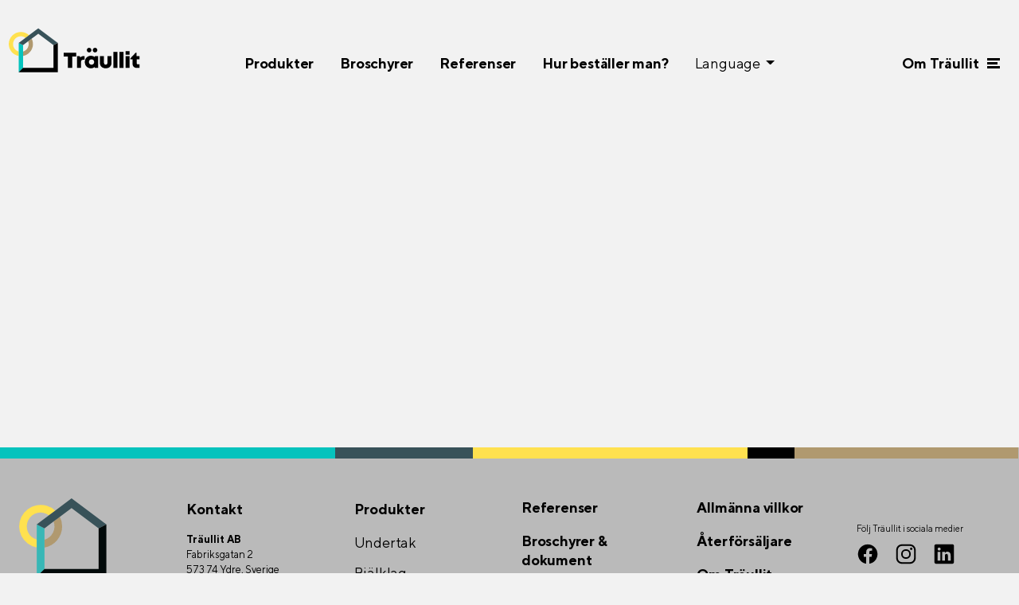

--- FILE ---
content_type: text/html; charset=UTF-8
request_url: https://traullit.se/resellers/
body_size: 14348
content:
<!doctype html>
<html lang="sv-SE">
<head>
	<meta charset="UTF-8">
	<meta name="viewport" content="width=device-width, initial-scale=1">
	<link rel="profile" href="https://gmpg.org/xfn/11">
	<script id="mcjs">!function(c,h,i,m,p){m=c.createElement(h),p=c.getElementsByTagName(h)[0],m.async=1,m.src=i,p.parentNode.insertBefore(m,p)}(document,"script","https://chimpstatic.com/mcjs-connected/js/users/d1eb7e0ce977fdf2cbda94366/ab2fcba0cde7bd55b6d77e129.js");</script>
	<meta name='robots' content='index, follow, max-image-preview:large, max-snippet:-1, max-video-preview:-1' />
<link rel="alternate" hreflang="sv" href="https://traullit.se/resellers/" />
<link rel="alternate" hreflang="en" href="https://traullit.se/en/resellers/" />
<link rel="alternate" hreflang="x-default" href="https://traullit.se/resellers/" />

	<!-- This site is optimized with the Yoast SEO plugin v26.7 - https://yoast.com/wordpress/plugins/seo/ -->
	<title>Återförsäljare arkiv | Träullit</title>
	<link rel="canonical" href="https://traullit.se/resellers/" />
	<link rel="next" href="https://traullit.se/resellers/page/2/" />
	<meta property="og:locale" content="sv_SE" />
	<meta property="og:type" content="website" />
	<meta property="og:title" content="Återförsäljare arkiv | Träullit" />
	<meta property="og:url" content="https://traullit.se/resellers/" />
	<meta property="og:site_name" content="Träullit" />
	<meta name="twitter:card" content="summary_large_image" />
	<script type="application/ld+json" class="yoast-schema-graph">{"@context":"https://schema.org","@graph":[{"@type":"CollectionPage","@id":"https://traullit.se/resellers/","url":"https://traullit.se/resellers/","name":"Återförsäljare arkiv | Träullit","isPartOf":{"@id":"https://traullit.se/#website"},"breadcrumb":{"@id":"https://traullit.se/resellers/#breadcrumb"},"inLanguage":"sv-SE"},{"@type":"BreadcrumbList","@id":"https://traullit.se/resellers/#breadcrumb","itemListElement":[{"@type":"ListItem","position":1,"name":"Hem","item":"https://traullit.se/"},{"@type":"ListItem","position":2,"name":"Återförsäljare"}]},{"@type":"WebSite","@id":"https://traullit.se/#website","url":"https://traullit.se/","name":"Träullit","description":"Träull, vatten och cement. Sedan 1946.","potentialAction":[{"@type":"SearchAction","target":{"@type":"EntryPoint","urlTemplate":"https://traullit.se/?s={search_term_string}"},"query-input":{"@type":"PropertyValueSpecification","valueRequired":true,"valueName":"search_term_string"}}],"inLanguage":"sv-SE"}]}</script>
	<!-- / Yoast SEO plugin. -->


<link rel='dns-prefetch' href='//www.googletagmanager.com' />
<link rel="alternate" type="application/rss+xml" title="Träullit &raquo; Webbflöde" href="https://traullit.se/feed/" />
<link rel="alternate" type="application/rss+xml" title="Träullit &raquo; Kommentarsflöde" href="https://traullit.se/comments/feed/" />
<link rel="alternate" type="application/rss+xml" title="Webbflöde för Träullit &raquo; Återförsäljare" href="https://traullit.se/resellers/feed/" />
<style id='wp-img-auto-sizes-contain-inline-css'>
img:is([sizes=auto i],[sizes^="auto," i]){contain-intrinsic-size:3000px 1500px}
/*# sourceURL=wp-img-auto-sizes-contain-inline-css */
</style>
<style id='wp-emoji-styles-inline-css'>

	img.wp-smiley, img.emoji {
		display: inline !important;
		border: none !important;
		box-shadow: none !important;
		height: 1em !important;
		width: 1em !important;
		margin: 0 0.07em !important;
		vertical-align: -0.1em !important;
		background: none !important;
		padding: 0 !important;
	}
/*# sourceURL=wp-emoji-styles-inline-css */
</style>
<link rel='stylesheet' id='wp-block-library-css' href='https://traullit.se/wp-includes/css/dist/block-library/style.min.css?ver=6.9' media='all' />
<style id='global-styles-inline-css'>
:root{--wp--preset--aspect-ratio--square: 1;--wp--preset--aspect-ratio--4-3: 4/3;--wp--preset--aspect-ratio--3-4: 3/4;--wp--preset--aspect-ratio--3-2: 3/2;--wp--preset--aspect-ratio--2-3: 2/3;--wp--preset--aspect-ratio--16-9: 16/9;--wp--preset--aspect-ratio--9-16: 9/16;--wp--preset--color--black: #000000;--wp--preset--color--cyan-bluish-gray: #abb8c3;--wp--preset--color--white: #FFFFFF;--wp--preset--color--pale-pink: #f78da7;--wp--preset--color--vivid-red: #cf2e2e;--wp--preset--color--luminous-vivid-orange: #ff6900;--wp--preset--color--luminous-vivid-amber: #fcb900;--wp--preset--color--light-green-cyan: #7bdcb5;--wp--preset--color--vivid-green-cyan: #00d084;--wp--preset--color--pale-cyan-blue: #8ed1fc;--wp--preset--color--vivid-cyan-blue: #0693e3;--wp--preset--color--vivid-purple: #9b51e0;--wp--preset--color--green: #06C3BD;--wp--preset--color--bluegray: #385259;--wp--preset--color--brown: #B0996F;--wp--preset--color--gray: #BABABA;--wp--preset--color--yellow: #FFE14F;--wp--preset--color--lightgray: #F2F2F2;--wp--preset--color--red: #EB5757;--wp--preset--gradient--vivid-cyan-blue-to-vivid-purple: linear-gradient(135deg,rgb(6,147,227) 0%,rgb(155,81,224) 100%);--wp--preset--gradient--light-green-cyan-to-vivid-green-cyan: linear-gradient(135deg,rgb(122,220,180) 0%,rgb(0,208,130) 100%);--wp--preset--gradient--luminous-vivid-amber-to-luminous-vivid-orange: linear-gradient(135deg,rgb(252,185,0) 0%,rgb(255,105,0) 100%);--wp--preset--gradient--luminous-vivid-orange-to-vivid-red: linear-gradient(135deg,rgb(255,105,0) 0%,rgb(207,46,46) 100%);--wp--preset--gradient--very-light-gray-to-cyan-bluish-gray: linear-gradient(135deg,rgb(238,238,238) 0%,rgb(169,184,195) 100%);--wp--preset--gradient--cool-to-warm-spectrum: linear-gradient(135deg,rgb(74,234,220) 0%,rgb(151,120,209) 20%,rgb(207,42,186) 40%,rgb(238,44,130) 60%,rgb(251,105,98) 80%,rgb(254,248,76) 100%);--wp--preset--gradient--blush-light-purple: linear-gradient(135deg,rgb(255,206,236) 0%,rgb(152,150,240) 100%);--wp--preset--gradient--blush-bordeaux: linear-gradient(135deg,rgb(254,205,165) 0%,rgb(254,45,45) 50%,rgb(107,0,62) 100%);--wp--preset--gradient--luminous-dusk: linear-gradient(135deg,rgb(255,203,112) 0%,rgb(199,81,192) 50%,rgb(65,88,208) 100%);--wp--preset--gradient--pale-ocean: linear-gradient(135deg,rgb(255,245,203) 0%,rgb(182,227,212) 50%,rgb(51,167,181) 100%);--wp--preset--gradient--electric-grass: linear-gradient(135deg,rgb(202,248,128) 0%,rgb(113,206,126) 100%);--wp--preset--gradient--midnight: linear-gradient(135deg,rgb(2,3,129) 0%,rgb(40,116,252) 100%);--wp--preset--font-size--small: 13px;--wp--preset--font-size--medium: 20px;--wp--preset--font-size--large: 36px;--wp--preset--font-size--x-large: 42px;--wp--preset--spacing--20: 0.44rem;--wp--preset--spacing--30: 0.67rem;--wp--preset--spacing--40: 1rem;--wp--preset--spacing--50: 1.5rem;--wp--preset--spacing--60: 2.25rem;--wp--preset--spacing--70: 3.38rem;--wp--preset--spacing--80: 5.06rem;--wp--preset--shadow--natural: 6px 6px 9px rgba(0, 0, 0, 0.2);--wp--preset--shadow--deep: 12px 12px 50px rgba(0, 0, 0, 0.4);--wp--preset--shadow--sharp: 6px 6px 0px rgba(0, 0, 0, 0.2);--wp--preset--shadow--outlined: 6px 6px 0px -3px rgb(255, 255, 255), 6px 6px rgb(0, 0, 0);--wp--preset--shadow--crisp: 6px 6px 0px rgb(0, 0, 0);}:where(.is-layout-flex){gap: 0.5em;}:where(.is-layout-grid){gap: 0.5em;}body .is-layout-flex{display: flex;}.is-layout-flex{flex-wrap: wrap;align-items: center;}.is-layout-flex > :is(*, div){margin: 0;}body .is-layout-grid{display: grid;}.is-layout-grid > :is(*, div){margin: 0;}:where(.wp-block-columns.is-layout-flex){gap: 2em;}:where(.wp-block-columns.is-layout-grid){gap: 2em;}:where(.wp-block-post-template.is-layout-flex){gap: 1.25em;}:where(.wp-block-post-template.is-layout-grid){gap: 1.25em;}.has-black-color{color: var(--wp--preset--color--black) !important;}.has-cyan-bluish-gray-color{color: var(--wp--preset--color--cyan-bluish-gray) !important;}.has-white-color{color: var(--wp--preset--color--white) !important;}.has-pale-pink-color{color: var(--wp--preset--color--pale-pink) !important;}.has-vivid-red-color{color: var(--wp--preset--color--vivid-red) !important;}.has-luminous-vivid-orange-color{color: var(--wp--preset--color--luminous-vivid-orange) !important;}.has-luminous-vivid-amber-color{color: var(--wp--preset--color--luminous-vivid-amber) !important;}.has-light-green-cyan-color{color: var(--wp--preset--color--light-green-cyan) !important;}.has-vivid-green-cyan-color{color: var(--wp--preset--color--vivid-green-cyan) !important;}.has-pale-cyan-blue-color{color: var(--wp--preset--color--pale-cyan-blue) !important;}.has-vivid-cyan-blue-color{color: var(--wp--preset--color--vivid-cyan-blue) !important;}.has-vivid-purple-color{color: var(--wp--preset--color--vivid-purple) !important;}.has-black-background-color{background-color: var(--wp--preset--color--black) !important;}.has-cyan-bluish-gray-background-color{background-color: var(--wp--preset--color--cyan-bluish-gray) !important;}.has-white-background-color{background-color: var(--wp--preset--color--white) !important;}.has-pale-pink-background-color{background-color: var(--wp--preset--color--pale-pink) !important;}.has-vivid-red-background-color{background-color: var(--wp--preset--color--vivid-red) !important;}.has-luminous-vivid-orange-background-color{background-color: var(--wp--preset--color--luminous-vivid-orange) !important;}.has-luminous-vivid-amber-background-color{background-color: var(--wp--preset--color--luminous-vivid-amber) !important;}.has-light-green-cyan-background-color{background-color: var(--wp--preset--color--light-green-cyan) !important;}.has-vivid-green-cyan-background-color{background-color: var(--wp--preset--color--vivid-green-cyan) !important;}.has-pale-cyan-blue-background-color{background-color: var(--wp--preset--color--pale-cyan-blue) !important;}.has-vivid-cyan-blue-background-color{background-color: var(--wp--preset--color--vivid-cyan-blue) !important;}.has-vivid-purple-background-color{background-color: var(--wp--preset--color--vivid-purple) !important;}.has-black-border-color{border-color: var(--wp--preset--color--black) !important;}.has-cyan-bluish-gray-border-color{border-color: var(--wp--preset--color--cyan-bluish-gray) !important;}.has-white-border-color{border-color: var(--wp--preset--color--white) !important;}.has-pale-pink-border-color{border-color: var(--wp--preset--color--pale-pink) !important;}.has-vivid-red-border-color{border-color: var(--wp--preset--color--vivid-red) !important;}.has-luminous-vivid-orange-border-color{border-color: var(--wp--preset--color--luminous-vivid-orange) !important;}.has-luminous-vivid-amber-border-color{border-color: var(--wp--preset--color--luminous-vivid-amber) !important;}.has-light-green-cyan-border-color{border-color: var(--wp--preset--color--light-green-cyan) !important;}.has-vivid-green-cyan-border-color{border-color: var(--wp--preset--color--vivid-green-cyan) !important;}.has-pale-cyan-blue-border-color{border-color: var(--wp--preset--color--pale-cyan-blue) !important;}.has-vivid-cyan-blue-border-color{border-color: var(--wp--preset--color--vivid-cyan-blue) !important;}.has-vivid-purple-border-color{border-color: var(--wp--preset--color--vivid-purple) !important;}.has-vivid-cyan-blue-to-vivid-purple-gradient-background{background: var(--wp--preset--gradient--vivid-cyan-blue-to-vivid-purple) !important;}.has-light-green-cyan-to-vivid-green-cyan-gradient-background{background: var(--wp--preset--gradient--light-green-cyan-to-vivid-green-cyan) !important;}.has-luminous-vivid-amber-to-luminous-vivid-orange-gradient-background{background: var(--wp--preset--gradient--luminous-vivid-amber-to-luminous-vivid-orange) !important;}.has-luminous-vivid-orange-to-vivid-red-gradient-background{background: var(--wp--preset--gradient--luminous-vivid-orange-to-vivid-red) !important;}.has-very-light-gray-to-cyan-bluish-gray-gradient-background{background: var(--wp--preset--gradient--very-light-gray-to-cyan-bluish-gray) !important;}.has-cool-to-warm-spectrum-gradient-background{background: var(--wp--preset--gradient--cool-to-warm-spectrum) !important;}.has-blush-light-purple-gradient-background{background: var(--wp--preset--gradient--blush-light-purple) !important;}.has-blush-bordeaux-gradient-background{background: var(--wp--preset--gradient--blush-bordeaux) !important;}.has-luminous-dusk-gradient-background{background: var(--wp--preset--gradient--luminous-dusk) !important;}.has-pale-ocean-gradient-background{background: var(--wp--preset--gradient--pale-ocean) !important;}.has-electric-grass-gradient-background{background: var(--wp--preset--gradient--electric-grass) !important;}.has-midnight-gradient-background{background: var(--wp--preset--gradient--midnight) !important;}.has-small-font-size{font-size: var(--wp--preset--font-size--small) !important;}.has-medium-font-size{font-size: var(--wp--preset--font-size--medium) !important;}.has-large-font-size{font-size: var(--wp--preset--font-size--large) !important;}.has-x-large-font-size{font-size: var(--wp--preset--font-size--x-large) !important;}
/*# sourceURL=global-styles-inline-css */
</style>

<style id='classic-theme-styles-inline-css'>
/*! This file is auto-generated */
.wp-block-button__link{color:#fff;background-color:#32373c;border-radius:9999px;box-shadow:none;text-decoration:none;padding:calc(.667em + 2px) calc(1.333em + 2px);font-size:1.125em}.wp-block-file__button{background:#32373c;color:#fff;text-decoration:none}
/*# sourceURL=/wp-includes/css/classic-themes.min.css */
</style>
<link rel='stylesheet' id='traullit-style-css' href='https://traullit.se/wp-content/themes/traullit-2.0/style.css?ver=1.0.3' media='all' />
<link rel='stylesheet' id='traullit-theme-css' href='https://traullit.se/wp-content/themes/traullit-2.0/theme.css?ver=1.0.3' media='all' />
<style id='block-visibility-screen-size-styles-inline-css'>
/* Large screens (desktops, 992px and up) */
@media ( min-width: 992px ) {
	.block-visibility-hide-large-screen {
		display: none !important;
	}
}

/* Medium screens (tablets, between 768px and 992px) */
@media ( min-width: 768px ) and ( max-width: 991.98px ) {
	.block-visibility-hide-medium-screen {
		display: none !important;
	}
}

/* Small screens (mobile devices, less than 768px) */
@media ( max-width: 767.98px ) {
	.block-visibility-hide-small-screen {
		display: none !important;
	}
}
/*# sourceURL=block-visibility-screen-size-styles-inline-css */
</style>

<!-- Kodblock för ”Google-tagg (gtag.js)” tillagt av Site Kit -->
<!-- Kodblock för ”Google Analytics” tillagt av Site Kit -->
<script src="https://www.googletagmanager.com/gtag/js?id=G-W9YX76JKMY" id="google_gtagjs-js" async></script>
<script id="google_gtagjs-js-after">
window.dataLayer = window.dataLayer || [];function gtag(){dataLayer.push(arguments);}
gtag("set","linker",{"domains":["traullit.se"]});
gtag("js", new Date());
gtag("set", "developer_id.dZTNiMT", true);
gtag("config", "G-W9YX76JKMY");
//# sourceURL=google_gtagjs-js-after
</script>
<link rel="https://api.w.org/" href="https://traullit.se/wp-json/" /><link rel="EditURI" type="application/rsd+xml" title="RSD" href="https://traullit.se/xmlrpc.php?rsd" />
<meta name="generator" content="WPML ver:4.8.6 stt:1,50;" />
<meta name="generator" content="Site Kit by Google 1.170.0" /><link rel="icon" href="https://traullit.se/wp-content/uploads/2021/09/cropped-Webb-Icon-1-32x32.png" sizes="32x32" />
<link rel="icon" href="https://traullit.se/wp-content/uploads/2021/09/cropped-Webb-Icon-1-192x192.png" sizes="192x192" />
<link rel="apple-touch-icon" href="https://traullit.se/wp-content/uploads/2021/09/cropped-Webb-Icon-1-180x180.png" />
<meta name="msapplication-TileImage" content="https://traullit.se/wp-content/uploads/2021/09/cropped-Webb-Icon-1-270x270.png" />
		<style id="wp-custom-css">
			
.modal-content .img-fluid {
    max-height: 90vh !important;
    object-fit: scale-down;
    background-color: black;
}

.wp-block-buttons.centered {
    text-align: center;
}

.pdf-thumbnail {
    max-width: calc(100% + 30px); 
}
mark, .mark {
   padding: 0px;
}

.wp-block-gallery{
	max-width: 1400px;
	margin-right: auto;
	margin-left: auto;    
	/* gap: clamp(10px, 3vw, 3rem) !important; */
	
}
.wp-block-gallery img{
	margin-bottom: 0px !important;
}

.has-large-font-size {
	line-height: clamp(36px, 5vw, 45px) !important;
font-size: clamp(28px, 5vw,36px) !important;
}

@media(min-width:580px){
.archive .pdf .bot-alt{
	position: absolute;
  bottom: 15px;
}
}		</style>
		</head>

<body class="archive post-type-archive post-type-archive-resellers wp-theme-traullit-20 hfeed no-sidebar">
<div id="page" class="site">
	<header id="masthead" class="site-header">
		<div class="container h-100 px-page-margin-12 px-sm-page-margin-12 px-md-page-margin-20 px-lg-page-margin-24 ">
			<div class="row h-100 mx-n1 mx-sm-n1 mx-md-n2 mx-lg-n3 mx-xl-n4 mx-xxl-n5">
				<div class="col h-100 d-flex align-items-center px-1 px-sm-1 px-md-2 px-lg-3 px-xl-4 px-xxl-5">
					<a class="site-branding" href="https://traullit.se">
						<svg width="184px" height="62px" viewBox="0 0 184 62" version="1.1" xmlns="http://www.w3.org/2000/svg" xmlns:xlink="http://www.w3.org/1999/xlink">
    <g id="DESIGN" stroke="none" stroke-width="1" fill="none" fill-rule="evenodd">
        <g id="Navigation/Nav-header/Desktop" transform="translate(-90.000000, -33.000000)">
            <g id="Traullit_Horisontell_Farg" transform="translate(90.000000, 33.000000)">
                <polyline id="Fill-1" fill="#000000" points="94.6458112 39.8065051 88.8238561 39.8065051 88.8238561 55.897697 82.8946561 55.897697 82.8946561 39.8065051 77.0733282 39.8065051 77.0733282 34.4989293 94.6458112 34.4989293 94.6458112 39.8065051"></polyline>
                <path d="M106.355573,39.3111313 L106.355573,44.5147475 L104.144824,44.5147475 C102.129121,44.5147475 101.28496,45.3977778 101.28496,47.5026465 L101.28496,55.897697 L95.590946,55.897697 L95.590946,39.3900404 L99.405352,39.3900404 L100.294042,41.2218586 C101.459311,39.8753939 102.879836,39.3111313 104.847246,39.3111313 L106.355573,39.3111313" id="Fill-2" fill="#000000"></path>
                <path d="M119.648295,47.6385455 C119.648295,45.4967273 118.081015,43.8872323 115.948033,43.8872323 C113.802508,43.8872323 112.247144,45.4967273 112.247144,47.6385455 C112.247144,49.7947677 113.815051,51.4042626 115.948033,51.4042626 C118.081015,51.4042626 119.648295,49.7947677 119.648295,47.6385455 Z M125.064476,39.3725051 L125.064476,55.8801616 L120.662418,55.8801616 L120.174485,54.7128081 C118.821695,55.8075152 117.106403,56.4381616 115.186657,56.4381616 C110.131723,56.4381616 106.518636,52.7563636 106.518636,47.6260202 C106.518636,42.5132121 110.131723,38.8752525 115.186657,38.8752525 C117.133371,38.8752525 118.873122,39.5246869 120.237829,40.6488283 L120.820463,39.3725051 L125.064476,39.3725051 L125.064476,39.3725051 Z" id="Fill-3" fill="#000000"></path>
                <path d="M127.671593,48.8109091 L127.671593,39.3900404 L133.365607,39.3900404 L133.365607,48.5635354 C133.365607,50.305798 134.303216,51.3309899 135.824713,51.3309899 C137.346211,51.3309899 138.265632,50.2888889 138.265632,48.5635354 L138.265632,39.3900404 L143.9609,39.3900404 L143.9609,48.8109091 C143.9609,53.429596 140.708433,56.4381616 135.824713,56.4381616 C130.941621,56.4381616 127.671593,53.429596 127.671593,48.8109091" id="Fill-4" fill="#000000"></path>
                <polygon id="Fill-5" fill="#000000" points="146.55861 55.897697 152.251997 55.897697 152.251997 33.4286465 146.55861 33.4286465"></polygon>
                <polygon id="Fill-6" fill="#000000" points="155.067959 55.897697 160.7626 55.897697 160.7626 33.4286465 155.067959 33.4286465"></polygon>
                <path d="M163.621837,37.3233737 L169.228675,37.3233737 L169.228675,32.4980202 L163.621837,32.4980202 L163.621837,37.3233737 Z M163.578562,55.8964444 L169.272576,55.8964444 L169.272576,39.3894141 L163.578562,39.3894141 L163.578562,55.8964444 Z" id="Fill-7" fill="#000000"></path>
                <path d="M183.23699,50.9176566 L183.23699,55.897697 L179.319102,55.897697 C175.662741,55.897697 173.441329,53.665697 173.441329,49.998303 L173.441329,43.7688687 L170.415267,43.7688687 L170.415267,42.4393131 L177.822064,34.5634343 L178.991723,34.5634343 L178.991723,39.3900404 L183.144797,39.3900404 L183.144797,43.7688687 L179.135343,43.7688687 L179.135343,49.0219596 C179.135343,50.2043434 179.849682,50.9176566 181.050699,50.9176566 L183.23699,50.9176566" id="Fill-9" fill="#000000"></path>
                <path d="M112.561352,34.1626263 C114.347513,34.1626263 115.783716,32.7284848 115.783716,30.9442626 C115.783716,29.1612929 114.347513,27.7271515 112.561352,27.7271515 C110.775192,27.7271515 109.338361,29.1612929 109.338361,30.9442626 C109.338361,32.7284848 110.775192,34.1626263 112.561352,34.1626263" id="Fill-11" fill="#000000"></path>
                <path d="M120.857466,34.1626263 C122.642999,34.1626263 124.079203,32.7284848 124.079203,30.9442626 C124.079203,29.1612929 122.642999,27.7271515 120.857466,27.7271515 C119.071933,27.7271515 117.635102,29.1612929 117.635102,30.9442626 C117.635102,32.7284848 119.071933,34.1626263 120.857466,34.1626263" id="Fill-12" fill="#000000"></path>
                <path d="M33.8962843,22.4784444 C33.8962843,30.7726667 27.8899432,37.6903636 19.9933326,39.1282626 L19.9933326,32.9714747 C24.5502997,31.6519394 27.8880617,27.4465859 27.8880617,22.4784444 C27.8880617,21.1138182 27.6365693,19.8049293 27.1749773,18.5993737 L30.4324625,16.158202 L32.103225,14.9081818 C33.2503063,17.1877778 33.8962843,19.7598384 33.8962843,22.4784444" id="Fill-13" fill="#B0996F"></path>
                <path d="M26.7654398,11.3027879 C26.7673213,11.3046667 26.7692028,11.3046667 26.7692028,11.3065455 L23.5117176,13.7439596 C21.6810285,12.3693131 19.4075623,11.5539192 16.9478286,11.5539192 C10.9157738,11.5539192 6.00822254,16.4550505 6.00822254,22.4784444 C6.00822254,27.4484646 9.34974755,31.655697 13.9085962,32.9733535 L13.9085962,37.0271515 L13.9010702,37.0271515 L13.9010702,39.1282626 C6.00445956,37.6903636 0,30.7726667 0,22.4784444 C0,13.1477576 7.60184398,5.55432323 16.9478286,5.55432323 C21.3768544,5.55432323 25.4157848,7.26088889 28.4387109,10.0502626 L26.7654398,11.3027879" id="Fill-14" fill="#FFE14F"></path>
                <path d="M19.9933326,23.9802222 L19.9933326,55.9133535 L13.9010702,61.9974949 L13.9010702,37.0271515 L13.9085962,37.0271515 L13.9085962,31.4302424 C13.9048332,31.4302424 13.9029517,31.4283636 13.9010702,31.4283636 L13.9010702,20.9372121 L19.9933326,23.9802222" id="Fill-15" fill="#06C3BD"></path>
                <path d="M68.7351947,20.9334545 L62.6423051,23.9764646 L41.3175053,8.00488889 L32.103225,14.9081818 L30.4324625,16.158202 L27.1749773,18.5993737 L25.9507549,19.518101 L19.9933326,23.9802222 L13.9010702,20.9372121 L22.2818508,14.6570505 L22.2837322,14.6570505 C22.2856137,14.6570505 22.2856137,14.6589293 22.2881224,14.6589293 L23.5117176,13.7439596 L26.7692028,11.3065455 C26.7692028,11.3046667 26.7673213,11.3046667 26.7654398,11.3027879 L28.4387109,10.0502626 L41.3175053,0.400808081 L68.7351947,20.9334545" id="Fill-17" fill="#385259"></path>
                <polyline id="Fill-19" fill="#000000" points="62.6423051 23.9758384 62.6423051 55.9164848 19.9939598 55.9164848 13.9016974 62 68.7345675 62 68.7345675 20.9340808 62.6423051 23.9758384"></polyline>
            </g>
        </g>
    </g>
    </svg>					</a>
				</div><!-- .site-branding -->
				<div class="col h-100 d-flex justify-content-center  align-items-center col-lg-8 px-1 px-sm-1 px-md-2 px-lg-3 px-xl-4 px-xxl-5">
					<div id="menu-marker" class="d-none d-lg-block"></div>
					<ul id="header-navbar" class="navbar-nav d-none d-lg-block">
														<li class="nav-item f-nav">
																			<a class="nav-link p-link  " href="https://traullit.se/produkter/" target="">Produkter</a>
																	</li>
															<li class="nav-item ">
																			<a class="nav-link p-link   archive-link" href="https://traullit.se/broschyrer-dokument/" target="">Broschyrer</a>
																	</li>
															<li class="nav-item ">
																			<a class="nav-link p-link   archive-link" href="https://traullit.se/referenser/" target="">Referenser</a>
																	</li>
															<li class="nav-item ">
																			<a class="nav-link p-link  " href="https://traullit.se/hur-bestaller-man/" target="">Hur beställer man?</a>
																	</li>
								
	<li class="nav-item dropdown l-nav">
		<a class="nav-link dropdown-toggle" href="#"  role="button" data-bs-toggle="dropdown" aria-expanded="false">
			Language
		</a>
		<ul class="dropdown-menu" aria-labelledby="traullit-langage">
			<li><a class="dropdown-item" href="/">Svenska</a></li>
			<li><a class="dropdown-item" href="https://traullit.se/en/">English</a></li>
		</ul>
	</li>
						
					</ul><!-- ul -->
				</div>
				<div class="col justify-content-end h-100 d-flex align-items-center text-end px-1 px-sm-1 px-md-2 px-lg-3 px-xl-4 px-xxl-5">

												<div class="nav-item mobile-language-picker dropdown ">
					<a class="nav-link dropdown-toggle d-flex align-items-center" href="#" role="button" data-bs-toggle="dropdown" aria-expanded="false" style="gap: 0.5rem;">
						            <svg width="20" height="15" viewBox="0 0 64 64" xmlns="http://www.w3.org/2000/svg" xmlns:xlink="http://www.w3.org/1999/xlink" aria-hidden="true" role="img" class="iconify iconify--emojione" preserveAspectRatio="xMidYMid meet"><g fill="#428bc1"><path d="M61.2 25C58 11.8 46.2 2 32 2h-1v23h30.2"></path><path d="M17 6C10 10.1 4.8 16.9 2.8 25H17V6z"></path><path d="M2.8 39c2 8.1 7.2 14.9 14.2 19V39H2.8z"></path><path d="M31 62h1c14.2 0 26-9.8 29.2-23H31v23"></path></g><path d="M61.2 25H31V2c-5.1.2-9.9 1.6-14 4v19H2.8c-.5 2.2-.8 4.6-.8 7c0 2.4.3 4.8.8 7H17v19c4.1 2.4 8.9 3.8 14 4V39h30.2c.5-2.2.8-4.6.8-7c0-2.4-.3-4.8-.8-7" fill="#ffe62e"></path></svg>
            						<span>SV</span>
					</a>
					<ul class="dropdown-menu" aria-labelledby="traullit-langage">
						<li>
							<a class="dropdown-item d-flex align-items-center" href="/" style="gap: 0.5rem;">
								            <svg width="20" height="15" viewBox="0 0 64 64" xmlns="http://www.w3.org/2000/svg" xmlns:xlink="http://www.w3.org/1999/xlink" aria-hidden="true" role="img" class="iconify iconify--emojione" preserveAspectRatio="xMidYMid meet"><g fill="#428bc1"><path d="M61.2 25C58 11.8 46.2 2 32 2h-1v23h30.2"></path><path d="M17 6C10 10.1 4.8 16.9 2.8 25H17V6z"></path><path d="M2.8 39c2 8.1 7.2 14.9 14.2 19V39H2.8z"></path><path d="M31 62h1c14.2 0 26-9.8 29.2-23H31v23"></path></g><path d="M61.2 25H31V2c-5.1.2-9.9 1.6-14 4v19H2.8c-.5 2.2-.8 4.6-.8 7c0 2.4.3 4.8.8 7H17v19c4.1 2.4 8.9 3.8 14 4V39h30.2c.5-2.2.8-4.6.8-7c0-2.4-.3-4.8-.8-7" fill="#ffe62e"></path></svg>
            								<span>Svenska</span>
							</a>
						</li>
						<li>
							<a class="dropdown-item d-flex align-items-center" href="https://traullit.se/en/" style="gap: 0.5rem;">
								            <svg width="20" height="15" viewBox="0 0 64 64" xmlns="http://www.w3.org/2000/svg" xmlns:xlink="http://www.w3.org/1999/xlink" aria-hidden="true" role="img" class="iconify iconify--emojione" preserveAspectRatio="xMidYMid meet"><g fill="#2a5f9e"><path d="M22 60.3V46.5l-10.3 7.6c2.9 2.7 6.4 4.8 10.3 6.2"></path><path d="M42 60.3c3.9-1.4 7.4-3.5 10.3-6.2L42 46.4v13.9"></path><path d="M3.7 42c.3 1 .7 1.9 1.2 2.9L8.8 42H3.7"></path><path d="M55.2 42l3.9 2.9c.4-.9.8-1.9 1.2-2.9h-5.1"></path></g><g fill="#ffffff"><path d="M23.5 38H2.6c.3 1.4.7 2.7 1.1 4h5.1l-3.9 2.9c.8 1.7 1.7 3.2 2.8 4.7L18 42h4v2l-11.7 8.6l1.4 1.4L22 46.5v13.8c1.3.5 2.6.8 4 1.1V38h-2.5"></path><path d="M61.4 38H38v23.4c1.4-.3 2.7-.7 4-1.1V46.5L52.3 54c1.4-1.3 2.6-2.7 3.8-4.2L45.4 42h6.8l6.1 4.5c.3-.5.6-1.1.8-1.6L55.2 42h5.1c.4-1.3.8-2.6 1.1-4"></path></g><g fill="#ed4c5c"><path d="M7.7 49.6c.8 1.1 1.6 2.1 2.5 3.1L22 44.1v-2h-4L7.7 49.6"></path><path d="M45.5 42l10.7 7.8c.4-.5.7-1 1.1-1.5c.1-.1.1-.2.2-.2c.3-.5.7-1.1 1-1.6L52.2 42h-6.7"></path></g><g fill="#2a5f9e"><path d="M42 3.7v13.8l10.3-7.6C49.4 7.2 45.9 5.1 42 3.7"></path><path d="M22 3.7c-3.9 1.4-7.4 3.5-10.3 6.2L22 17.6V3.7"></path><path d="M60.3 22c-.3-1-.7-1.9-1.2-2.9L55.2 22h5.1"></path><path d="M8.8 22l-3.9-2.9c-.4 1-.8 1.9-1.2 2.9h5.1"></path></g><g fill="#ffffff"><path d="M40.5 26h20.8c-.3-1.4-.7-2.7-1.1-4h-5.1l3.9-2.9c-.8-1.7-1.7-3.2-2.8-4.7L46 22h-4v-2l11.7-8.6l-1.4-1.4L42 17.5V3.7c-1.3-.5-2.6-.8-4-1.1V26h2.5"></path><path d="M2.6 26H26V2.6c-1.4.3-2.7.7-4 1.1v13.8L11.7 10c-1.4 1.3-2.6 2.7-3.8 4.2L18.6 22h-6.8l-6.1-4.5c-.3.5-.6 1.1-.8 1.6L8.8 22H3.7c-.4 1.3-.8 2.6-1.1 4"></path></g><g fill="#ed4c5c"><path d="M56.3 14.4c-.8-1.1-1.6-2.1-2.5-3.1L42 19.9v2h4l10.3-7.5"></path><path d="M18.5 22L7.9 14.2c-.4.5-.7 1-1.1 1.5c-.1.1-.1.2-.2.2c-.3.5-.7 1.1-1 1.6l6.1 4.5h6.8"></path><path d="M61.4 26H38V2.6c-1.9-.4-3.9-.6-6-.6s-4.1.2-6 .6V26H2.6c-.4 1.9-.6 3.9-.6 6s.2 4.1.6 6H26v23.4c1.9.4 3.9.6 6 .6s4.1-.2 6-.6V38h23.4c.4-1.9.6-3.9.6-6s-.2-4.1-.6-6"></path></g></svg>
            								<span>English</span>
							</a>
						</li>
					</ul>
				</div>
				
					<button class="menu-toggle">
						<span class="d-none d-lg-inline-block">Om Träullit</span><svg width="16px" height="13px" viewBox="0 0 16 13" version="1.1" xmlns="http://www.w3.org/2000/svg" xmlns:xlink="http://www.w3.org/1999/xlink">
        <g id="Brand-assets" stroke="none" stroke-width="1" fill="none" fill-rule="evenodd">
            <g id="Icons/Menu" transform="translate(0.000000, -2.000000)" fill="#000000">
                <g id="Group-2" transform="translate(0.000000, 2.000000)">
                    <rect id="r1" x="0" y="0" width="16" height="3"></rect>
                    <rect id="r2" x="0" y="5" width="13" height="3"></rect>
                    <rect id="r3" x="0" y="10" width="16" height="3"></rect>
                </g>
            </g>
        </g>
    </svg>					</button>
				</div>
			</row>
		</div>
	</header><!-- #masthead -->
	<div id="traullit-sidebar-menu" class="sidebar-menu-wrapper">
		<div class="container h-100 text-end px-page-margin-12 px-sm-page-margin-12 px-md-page-margin-20 px-lg-page-margin-24 ">
			<div class="row  h-100 justify-content-end mx-n1 mx-sm-n1 mx-md-n2 mx-lg-n3 mx-xl-n4 mx-xxl-n5">
				<div class="col px-1 px-sm-1 px-md-2 px-lg-3 px-xl-4 px-xxl-5">
					<div class="overlay-outer h-100">
						<div class="sidebar-overlay "></div>
					</div>
				</div>
				<div class="col-12 col-md-6 col-lg-4 col-xl-3 h-100 align-self-end px-1 px-sm-1 px-md-2 px-lg-3 px-xl-4 px-xxl-5">
				<div class="whitespace-r"></div>
					<div class="sidebar-menu-inner h-100">
						<div class="top">
						<ul class="nav flex-column mobile-primary-nav d-lg-none">
																<li class="nav-item">
																					<a class="nav-link" href="https://traullit.se/produkter/" target="">Produkter</a>
																			</li>
																	<li class="nav-item">
																					<a class="nav-link" href="https://traullit.se/broschyrer-dokument/" target="">Broschyrer</a>
																			</li>
																	<li class="nav-item">
																					<a class="nav-link" href="https://traullit.se/referenser/" target="">Referenser</a>
																			</li>
																	<li class="nav-item">
																					<a class="nav-link" href="https://traullit.se/hur-bestaller-man/" target="">Hur beställer man?</a>
																			</li>
														</ul>
							<ul class="nav flex-column">
																	<li class="nav-item">
																							<a class="nav-link" href="https://traullit.se/historien-om-traullit/" target="">Historien om Träullit</a>
																					</li>
																			<li class="nav-item">
																							<a class="nav-link" href="https://traullit.se/miljo-hallbarhet/" target="">Miljö och hållbarhet</a>
																					</li>
									</ul><ul class="nav flex-column">										<li class="nav-item">
																							<a class="nav-link" href="https://traullit.se/aterforsaljare/" target="">Återförsäljare</a>
																					</li>
																			<li class="nav-item">
																							<a class="nav-link" href="https://traullit.se/kontakt/" target="">Kontakt</a>
																					</li>
									</ul><ul class="nav flex-column">										<li class="nav-item">
																							<a class="nav-link" href="https://traullit.se/nyheter/" target="">Nyheter</a>
																					</li>
																</ul>
						</div><!-- .top --> 
						<div class="bottom-wrapper">
							<div class="bottom position-absolute bottom-0 end-0">
								<div class="contact-line">
									<strong>Träullit AB</strong><br/>
									Fabriksgatan 2<br />
573 74 Ydre, Sverige								</div>
								<div class="contact-line">
									Tel: <a href="tel:0381-601 14">0381-601 14</a><br/>
									E-post: <a href="mailto:info@traullit.se">info@traullit.se</a>
								</div>
							</div><!-- .bottom -->
						</div><!-- .bottom-wrapper -->
					</div>
				</div><!-- col -->
			</div><!-- .row -->
		</div><!-- .container -->
	</div><!-- .sidebar-menu-wrapper -->

	
	<main id="primary" class="site-main">
		<div class="container px-page-margin-12 px-sm-page-margin-12 px-md-page-margin-20 px-lg-page-margin-24  archive-container">

			
					</div><!-- .container -->
	</main><!-- #main -->

	<footer id="colophon" class="site-footer">
		<div class="color-bar">
			<div class="green"></div>
			<div class="bluegray"></div>
			<div class="yellow"></div>
			<div class="black"></div>
			<div class="brown"></div>
		</div>
		<div class="container px-page-margin-12 px-sm-page-margin-12 px-md-page-margin-20 px-lg-page-margin-24 ">
			<div class="row mx-n1 mx-sm-n1 mx-md-n2 mx-lg-n3 mx-xl-n4 mx-xxl-n5">
				<div class="col-lg-2 order-lg-1 order-md-4 d-none d-lg-block px-1 px-sm-1 px-md-2 px-lg-3 px-xl-4 px-xxl-5">
					<div class="footer-logotype">
						<svg id="traullit_vertikal" data-name="Traullit Vertical" xmlns="http://www.w3.org/2000/svg" width="133px" height="171px" viewBox="0 0 133 171"><defs><style>.cls-1{fill:#b0996f;}.cls-2{fill:#ffe14f;}.cls-3{fill:#38b7b6;}.cls-4{fill:#385259;}.cls-5{fill:#020a0a;}</style></defs><path class="cls-1" d="M54.32,35.25A27.07,27.07,0,0,1,32.16,61.84V52A17.47,17.47,0,0,0,43.61,29.06l5.19-3.9,2.66-2A26.85,26.85,0,0,1,54.32,35.25Z" transform="translate(-0.28)"/><path class="cls-2" d="M43,17.41h0l-5.19,3.9A17.44,17.44,0,1,0,22.45,52v6.47h0v3.36A27,27,0,1,1,45.62,15.41Z" transform="translate(-0.28)"/><path class="cls-3" d="M32.16,37.65v51l-9.72,9.72V58.48h0V49.55h0V32.79Z" transform="translate(-0.28)"/><polygon class="cls-4" points="109.6 32.79 99.88 37.65 65.88 12.14 51.19 23.16 48.52 25.16 43.33 29.06 41.38 30.53 31.88 37.65 22.16 32.79 35.53 22.76 35.53 22.76 35.54 22.77 37.49 21.31 42.68 17.41 42.68 17.41 45.34 15.41 65.88 0 109.6 32.79"/><polygon class="cls-5" points="99.88 37.64 99.88 88.64 31.88 88.64 22.17 98.36 109.6 98.36 109.6 32.79 99.88 37.64"/><polygon class="cls-5" points="22.94 140.76 22.94 124.08 28.97 124.08 28.97 118.57 10.78 118.57 10.78 124.08 16.8 124.08 16.8 140.76 22.94 140.76"/><path class="cls-5" d="M35.09,125.54l-.92-1.9h-4v17.12h5.9v-8.71c0-2.18.87-3.09,3-3.09h2.29v-5.4H39.81A5.74,5.74,0,0,0,35.09,125.54Z" transform="translate(-0.28)"/><path class="cls-5" d="M60.73,140.74V123.62H56.34l-.6,1.33a8.12,8.12,0,0,0-5.23-1.84,9.11,9.11,0,0,0,0,18.21,8.12,8.12,0,0,0,5.16-1.79l.51,1.21ZM51.3,136.1a3.9,3.9,0,1,1,3.83-3.91A3.76,3.76,0,0,1,51.3,136.1Z" transform="translate(-0.28)"/><path class="cls-5" d="M74.4,133.15c0,1.79-1,2.87-2.53,2.87s-2.54-1.06-2.54-2.87v-9.51h-5.9v9.77c0,4.79,3.39,7.91,8.44,7.91s8.43-3.12,8.43-7.91v-9.77H74.4Z" transform="translate(-0.28)"/><rect class="cls-5" x="82.71" y="117.46" width="5.89" height="23.29"/><rect class="cls-5" x="91.52" y="117.46" width="5.89" height="23.29"/><rect class="cls-5" x="100.33" y="123.64" width="5.89" height="17.11"/><rect class="cls-5" x="100.37" y="116.5" width="5.8" height="5"/><path class="cls-5" d="M118.69,135.59a1.81,1.81,0,0,1-2-2v-5.45h4.15v-4.54h-4.3v-5h-1.21l-7.67,8.16v1.38h3.14v6.46c0,3.8,2.3,6.12,6.08,6.12H121v-5.17Z" transform="translate(-0.28)"/><path class="cls-5" d="M47.79,118.22a3.34,3.34,0,1,0-3.33-3.33A3.32,3.32,0,0,0,47.79,118.22Z" transform="translate(-0.28)"/><path class="cls-5" d="M56.38,118.22A3.34,3.34,0,1,0,53,114.89,3.32,3.32,0,0,0,56.38,118.22Z" transform="translate(-0.28)"/><polygon class="cls-5" points="19.05 152.35 18.01 150.46 17.01 150.46 18.58 153.29 18.58 154.85 19.52 154.85 19.52 153.29 21.09 150.46 20.08 150.46 19.05 152.35"/><path class="cls-5" d="M24.63,150.46H23v4.4h1.64a2.24,2.24,0,0,0,1.61-.64,2.12,2.12,0,0,0,.64-1.56,2.09,2.09,0,0,0-.64-1.56A2.2,2.2,0,0,0,24.63,150.46Zm.93,3.16a1.27,1.27,0,0,1-.93.39h-.69v-2.7h.69a1.26,1.26,0,0,1,.94.39,1.33,1.33,0,0,1,.37,1A1.3,1.3,0,0,1,25.56,153.62Z" transform="translate(-0.28)"/><path class="cls-5" d="M31.51,153.15a.73.73,0,0,0,.2-.14,1.75,1.75,0,0,0,.23-.24,1.43,1.43,0,0,0,.2-.37,1.64,1.64,0,0,0,.08-.5,1.36,1.36,0,0,0-.43-1,1.46,1.46,0,0,0-1.08-.42H28.77v4.4h.94v-1.54h.81l.85,1.54h1l-.94-1.67Zm-.4-.84a.6.6,0,0,1-.43.16h-1v-1.16h1a.61.61,0,0,1,.43.17.57.57,0,0,1,.17.42A.57.57,0,0,1,31.11,152.31Z" transform="translate(-0.28)"/><polygon class="cls-5" points="34.89 153.03 36.68 153.03 36.68 152.19 34.89 152.19 34.89 151.31 37.18 151.31 37.18 150.46 33.95 150.46 33.95 154.85 37.24 154.85 37.24 154.01 34.89 154.01 34.89 153.03"/><rect class="cls-5" x="43.89" y="149.77" width="0.85" height="5.77"/><path class="cls-5" d="M54.06,152.45l-.64-.22a2.25,2.25,0,0,1-.54-.22.42.42,0,0,1-.22-.36.42.42,0,0,1,.17-.33.63.63,0,0,1,.43-.14,1,1,0,0,1,.43.11,1.39,1.39,0,0,1,.28.16l.1.11.57-.6-.06-.06a.92.92,0,0,0-.17-.15,1.89,1.89,0,0,0-.28-.17,1.77,1.77,0,0,0-.41-.15,2.33,2.33,0,0,0-.53-.06,1.64,1.64,0,0,0-1.11.37,1.2,1.2,0,0,0-.42.91,1.12,1.12,0,0,0,.22.72,1.24,1.24,0,0,0,.54.4,4.83,4.83,0,0,0,.64.22,2.25,2.25,0,0,1,.54.22.4.4,0,0,1,.22.36.5.5,0,0,1-.19.4.78.78,0,0,1-.53.16,1.21,1.21,0,0,1-.56-.13,1.61,1.61,0,0,1-.35-.21l-.12-.13-.57.57.07.07a1.28,1.28,0,0,0,.2.18l.33.21a1.93,1.93,0,0,0,.47.18,2.33,2.33,0,0,0,.59.08,1.77,1.77,0,0,0,1.22-.39,1.24,1.24,0,0,0,.45-1,1.13,1.13,0,0,0-.23-.72A1.32,1.32,0,0,0,54.06,152.45Z" transform="translate(-0.28)"/><polygon class="cls-5" points="60.45 153.47 59.54 150.46 58.66 150.46 57.75 153.47 56.84 150.46 55.83 150.46 57.28 154.85 58.16 154.85 59.1 151.9 60.04 154.85 60.92 154.85 62.36 150.46 61.36 150.46 60.45 153.47"/><polygon class="cls-5" points="65 153.03 66.78 153.03 66.78 152.19 65 152.19 65 151.31 67.28 151.31 67.28 150.46 64.05 150.46 64.05 154.85 67.35 154.85 67.35 154.01 65 154.01 65 153.03"/><path class="cls-5" d="M71.13,150.46H69.5v4.4h1.63a2.23,2.23,0,0,0,1.61-.64,2.09,2.09,0,0,0,.65-1.56,2.06,2.06,0,0,0-.65-1.56A2.19,2.19,0,0,0,71.13,150.46Zm.94,3.16a1.28,1.28,0,0,1-.94.39h-.68v-2.7h.68a1.28,1.28,0,0,1,1,.39,1.42,1.42,0,0,1,0,1.92Z" transform="translate(-0.28)"/><polygon class="cls-5" points="75.94 153.03 77.73 153.03 77.73 152.19 75.94 152.19 75.94 151.31 78.23 151.31 78.23 150.46 75 150.46 75 154.85 78.29 154.85 78.29 154.01 75.94 154.01 75.94 153.03"/><polygon class="cls-5" points="83.15 153.26 80.99 150.46 80.17 150.46 80.17 154.85 81.11 154.85 81.11 152.06 83.28 154.85 84.09 154.85 84.09 150.46 83.15 150.46 83.15 153.26"/><rect class="cls-5" x="90.99" y="149.77" width="0.85" height="5.77"/><path class="cls-5" d="M99.58,150.51l-.09.14-.16.16a1.19,1.19,0,0,1-.26.15,1.44,1.44,0,0,1-.37.1v.6h.75v3.2h.94v-4.4h-.78Z" transform="translate(-0.28)"/><path class="cls-5" d="M103.9,150.42a1.65,1.65,0,0,0-1.19.44,1.49,1.49,0,0,0,0,2.16,1.42,1.42,0,0,0,1,.47.58.58,0,0,0,.19,0l-1,1.44h1l1.22-1.88.09-.14a1.36,1.36,0,0,0,.19-.4,1.42,1.42,0,0,0,.1-.53,1.46,1.46,0,0,0-.47-1.09A1.68,1.68,0,0,0,103.9,150.42Zm.54,2.05a.77.77,0,0,1-.54.2.8.8,0,0,1-.54-.2.74.74,0,0,1,0-1,.76.76,0,0,1,.54-.21.73.73,0,0,1,.54.21.71.71,0,0,1,0,1Z" transform="translate(-0.28)"/><path class="cls-5" d="M109.89,150.46H108.8l-1.92,2.67v.94H109v.79h.94v-.79h.51v-.81h-.51Zm-.94,2.8h-1.19l1.19-1.7Z" transform="translate(-0.28)"/><path class="cls-5" d="M113.6,151.83a.54.54,0,0,0-.19,0l.94-1.45h-1l-1.23,1.89-.09.14a1.57,1.57,0,0,0-.19.39,1.69,1.69,0,0,0-.09.53,1.43,1.43,0,0,0,.47,1.1,1.83,1.83,0,0,0,2.38,0,1.43,1.43,0,0,0,.47-1.1,1.5,1.5,0,0,0-.45-1.07A1.44,1.44,0,0,0,113.6,151.83Zm.38,2a.83.83,0,0,1-1.08,0,.74.74,0,0,1,0-1,.8.8,0,0,1,1.08,0,.74.74,0,0,1,0,1Z" transform="translate(-0.28)"/></svg>					</div>
				</div>
				<div class="col-lg-2 col-md-3 col-sm-6 order-1 order-sm-3 order-lg-2 order-md-1   px-1 px-sm-1 px-md-2 px-lg-3 px-xl-4 px-xxl-5">
					<div class="footer-nav f-col-1 ">
													<strong class="f-title">Kontakt</strong>
												<div class="contact-line">
							<strong>Träullit AB</strong><br/>
							Fabriksgatan 2<br />
573 74 Ydre, Sverige						</div>
						<div class="contact-line">
							Tel: <a href="tel:0381-601 14">0381-601 14</a><br/>
							E-post: <a href="mailto:info@traullit.se">info@traullit.se</a>
						</div>
					</div>
				</div>
				<div class="col-lg-2 col-md-3 col-sm-6  order-2 order-lg-4 order-sm-1 order-md-2  px-1 px-sm-1 px-md-2 px-lg-3 px-xl-4 px-xxl-5">
					<div class="footer-nav f-col-2">
													<strong><a class="title-link" href="https://traullit.se/produkter/">Produkter</a></strong>
												<ul class="nav flex-column">
																<li class="nav-item">
										<a class="nav-link" target="" href="https://traullit.se/produkter/undertak/">Undertak</a>
									</li>
																		<li class="nav-item">
										<a class="nav-link" target="" href="https://traullit.se/produkter/bjalklag/">Bjälklag</a>
									</li>
																		<li class="nav-item">
										<a class="nav-link" target="" href="https://traullit.se/produkt/takelement/">Yttertak</a>
									</li>
																		<li class="nav-item">
										<a class="nav-link" target="" href="https://traullit.se/produkt/traullit-bullerskydd/">Bullerskydd</a>
									</li>
																		<li class="nav-item">
										<a class="nav-link" target="" href="https://traullit.se/produkter/yttervagg/">Yttervägg</a>
									</li>
																		<li class="nav-item">
										<a class="nav-link" target="" href="https://traullit.se/produkt/tillbehor/">Tillbehör</a>
									</li>
															</ul>
					</div>
				</div>
				<div class="col-lg-4 col-md-4 col-sm-6 order-sm-2 order-3 order-lg-4 order-md-3 px-1 px-sm-1 px-md-2 px-lg-3 px-xl-4 px-xxl-5">
					<div class="footer-splitrow-nav f-col-3 ">
						<ul class="nav flex-column">
																<li class="nav-item">
										<a class="nav-link" target="" href="https://traullit.se/referenser/">Referenser</a>
									</li>
																		<li class="nav-item">
										<a class="nav-link" target="" href="https://traullit.se/broschyrer-dokument/">Broschyrer & dokument</a>
									</li>
																		<li class="nav-item">
										<a class="nav-link" target="" href="https://traullit.se/hur-bestaller-man/">Hur beställer man?</a>
									</li>
																		<li class="nav-item">
										<a class="nav-link" target="_blank" href="https://traullit.se/wp-content/uploads/2025/01/2024.05.14_Traullit_GTCS-FR.pdf">Allmänna villkor</a>
									</li>
																		<li class="nav-item">
										<a class="nav-link" target="" href="https://traullit.se/aterforsaljare/">Återförsäljare</a>
									</li>
																		<li class="nav-item">
										<a class="nav-link" target="" href="https://traullit.se/historien-om-traullit/">Om Träullit</a>
									</li>
																		<li class="nav-item">
										<a class="nav-link" target="" href="https://traullit.se/nyheter/">Nyheter</a>
									</li>
															</ul>
					</div>
					<div class="footer-newsletter f-col-3">
							<div id="mailchimp_signup">
		<form action="https://traullit.us1.list-manage.com/subscribe/post?u=d1eb7e0ce977fdf2cbda94366&amp;id=35c76de9fb" method="post" id="mc-embedded-subscribe-form" name="mc-embedded-subscribe-form" class="validate" target="_blank" novalidate>
			<label for="mce-EMAIL">Ta del av vårt nyhetsbrev:</label><br/>
			<div id="mc_embed_signup_scroll row g-3">
				<div class="row g-3">
					<div class="col-lg-9 col-8">
						<div class="mc-field-group">
							<input type="email" value="" name="EMAIL" class="required email" id="mce-EMAIL" placeholder="Fyll i din e-postadress">
						</div>
						<div id="mce-responses" class="clear">
							<div class="response" id="mce-error-response" style="display:none"></div>
							<div class="response" id="mce-success-response" style="display:none"></div>
						</div>
					</div>
					<div class="col-lg-3 col-4">
						<div style="position: absolute; left: -5000px;" aria-hidden="true"><input type="text" name="b_d1eb7e0ce977fdf2cbda94366_35c76de9fb" tabindex="-1" value=""></div>
						<div class="clear"><input type="submit" class="btn btn-outline-info" value="Skicka" name="subscribe" id="mc-embedded-subscribe" class="button"></div>
					</div>
				</div>
			</div>
		</form>
	</div>
						</div>
				</div>
				<div class="col-lg-2 col-md-2  col-sm-6 order-4 order-sm-4 order-lg-5 order-md-5 px-1 px-sm-1 px-md-2 px-lg-3 px-xl-4 px-xxl-5">
					<div class="footer-nav f-col-4 h-100  d-relative">
						<ul class="nav flex-column">
													</ul>
						<div class="footer-social">
							<div class="some-title">
								Följ Träullit i sociala medier</a>
							</div>
							<div class="icons">
																<a target="_blank" href="https://www.facebook.com/traullit">            <svg xmlns='http://www.w3.org/2000/svg' class='ionicon' viewBox='0 0 512 512'><title>Logo Facebook</title><path d='M480 257.35c0-123.7-100.3-224-224-224s-224 100.3-224 224c0 111.8 81.9 204.47 189 221.29V322.12h-56.89v-64.77H221V208c0-56.13 33.45-87.16 84.61-87.16 24.51 0 50.15 4.38 50.15 4.38v55.13H327.5c-27.81 0-36.51 17.26-36.51 35v42h62.12l-9.92 64.77H291v156.54c107.1-16.81 189-109.48 189-221.31z' fill-rule='evenodd'/></svg>
            </a>
																<a target="_blank" href="https://www.instagram.com/traullit/">            <svg xmlns='http://www.w3.org/2000/svg' class='ionicon' viewBox='0 0 512 512'><title>Logo Instagram</title><path d='M349.33 69.33a93.62 93.62 0 0193.34 93.34v186.66a93.62 93.62 0 01-93.34 93.34H162.67a93.62 93.62 0 01-93.34-93.34V162.67a93.62 93.62 0 0193.34-93.34h186.66m0-37.33H162.67C90.8 32 32 90.8 32 162.67v186.66C32 421.2 90.8 480 162.67 480h186.66C421.2 480 480 421.2 480 349.33V162.67C480 90.8 421.2 32 349.33 32z'/><path d='M377.33 162.67a28 28 0 1128-28 27.94 27.94 0 01-28 28zM256 181.33A74.67 74.67 0 11181.33 256 74.75 74.75 0 01256 181.33m0-37.33a112 112 0 10112 112 112 112 0 00-112-112z'/></svg>
            </a>
																<a target="_blank" href="https://www.linkedin.com/company/traullit-ab">            <svg xmlns="http://www.w3.org/2000/svg" class="ionicon" viewBox="0 0 512 512"><title>Logo Linkedin</title><path d="M444.17 32H70.28C49.85 32 32 46.7 32 66.89v374.72C32 461.91 49.85 480 70.28 480h373.78c20.54 0 35.94-18.21 35.94-38.39V66.89C480.12 46.7 464.6 32 444.17 32zm-273.3 373.43h-64.18V205.88h64.18zM141 175.54h-.46c-20.54 0-33.84-15.29-33.84-34.43 0-19.49 13.65-34.42 34.65-34.42s33.85 14.82 34.31 34.42c-.01 19.14-13.31 34.43-34.66 34.43zm264.43 229.89h-64.18V296.32c0-26.14-9.34-44-32.56-44-17.74 0-28.24 12-32.91 23.69-1.75 4.2-2.22 9.92-2.22 15.76v113.66h-64.18V205.88h64.18v27.77c9.34-13.3 23.93-32.44 57.88-32.44 42.13 0 74 27.77 74 87.64z"/></svg></a>
															</div>
						</div><!-- footer-social -->
					</div><!-- .f-col-4 -->
			</div><!-- .row -->
		</div><!-- .container -->
	</footer><!-- #colophon -->
</div><!-- #page -->
<script type="speculationrules">
{"prefetch":[{"source":"document","where":{"and":[{"href_matches":"/*"},{"not":{"href_matches":["/wp-*.php","/wp-admin/*","/wp-content/uploads/*","/wp-content/*","/wp-content/plugins/*","/wp-content/themes/traullit-2.0/*","/*\\?(.+)"]}},{"not":{"selector_matches":"a[rel~=\"nofollow\"]"}},{"not":{"selector_matches":".no-prefetch, .no-prefetch a"}}]},"eagerness":"conservative"}]}
</script>
<script src="https://traullit.se/wp-content/themes/traullit-2.0/js/bootstrap.bundle.min.js?ver=1.0.3" id="traullit-bootstrap-js"></script>
<script src="https://traullit.se/wp-content/themes/traullit-2.0/js/navigation.js?ver=1.0.3" id="traullit-navigation-js"></script>
<script src="https://traullit.se/wp-content/themes/traullit-2.0/js/scrollreveal.min.js?ver=1.0.3" id="traullit-scrollreveal-js-js"></script>
<script src="https://traullit.se/wp-content/themes/traullit-2.0/js/custom.js?ver=1.0.3" id="traullit-custom-js-js"></script>
<script id="wp-emoji-settings" type="application/json">
{"baseUrl":"https://s.w.org/images/core/emoji/17.0.2/72x72/","ext":".png","svgUrl":"https://s.w.org/images/core/emoji/17.0.2/svg/","svgExt":".svg","source":{"concatemoji":"https://traullit.se/wp-includes/js/wp-emoji-release.min.js?ver=6.9"}}
</script>
<script type="module">
/*! This file is auto-generated */
const a=JSON.parse(document.getElementById("wp-emoji-settings").textContent),o=(window._wpemojiSettings=a,"wpEmojiSettingsSupports"),s=["flag","emoji"];function i(e){try{var t={supportTests:e,timestamp:(new Date).valueOf()};sessionStorage.setItem(o,JSON.stringify(t))}catch(e){}}function c(e,t,n){e.clearRect(0,0,e.canvas.width,e.canvas.height),e.fillText(t,0,0);t=new Uint32Array(e.getImageData(0,0,e.canvas.width,e.canvas.height).data);e.clearRect(0,0,e.canvas.width,e.canvas.height),e.fillText(n,0,0);const a=new Uint32Array(e.getImageData(0,0,e.canvas.width,e.canvas.height).data);return t.every((e,t)=>e===a[t])}function p(e,t){e.clearRect(0,0,e.canvas.width,e.canvas.height),e.fillText(t,0,0);var n=e.getImageData(16,16,1,1);for(let e=0;e<n.data.length;e++)if(0!==n.data[e])return!1;return!0}function u(e,t,n,a){switch(t){case"flag":return n(e,"\ud83c\udff3\ufe0f\u200d\u26a7\ufe0f","\ud83c\udff3\ufe0f\u200b\u26a7\ufe0f")?!1:!n(e,"\ud83c\udde8\ud83c\uddf6","\ud83c\udde8\u200b\ud83c\uddf6")&&!n(e,"\ud83c\udff4\udb40\udc67\udb40\udc62\udb40\udc65\udb40\udc6e\udb40\udc67\udb40\udc7f","\ud83c\udff4\u200b\udb40\udc67\u200b\udb40\udc62\u200b\udb40\udc65\u200b\udb40\udc6e\u200b\udb40\udc67\u200b\udb40\udc7f");case"emoji":return!a(e,"\ud83e\u1fac8")}return!1}function f(e,t,n,a){let r;const o=(r="undefined"!=typeof WorkerGlobalScope&&self instanceof WorkerGlobalScope?new OffscreenCanvas(300,150):document.createElement("canvas")).getContext("2d",{willReadFrequently:!0}),s=(o.textBaseline="top",o.font="600 32px Arial",{});return e.forEach(e=>{s[e]=t(o,e,n,a)}),s}function r(e){var t=document.createElement("script");t.src=e,t.defer=!0,document.head.appendChild(t)}a.supports={everything:!0,everythingExceptFlag:!0},new Promise(t=>{let n=function(){try{var e=JSON.parse(sessionStorage.getItem(o));if("object"==typeof e&&"number"==typeof e.timestamp&&(new Date).valueOf()<e.timestamp+604800&&"object"==typeof e.supportTests)return e.supportTests}catch(e){}return null}();if(!n){if("undefined"!=typeof Worker&&"undefined"!=typeof OffscreenCanvas&&"undefined"!=typeof URL&&URL.createObjectURL&&"undefined"!=typeof Blob)try{var e="postMessage("+f.toString()+"("+[JSON.stringify(s),u.toString(),c.toString(),p.toString()].join(",")+"));",a=new Blob([e],{type:"text/javascript"});const r=new Worker(URL.createObjectURL(a),{name:"wpTestEmojiSupports"});return void(r.onmessage=e=>{i(n=e.data),r.terminate(),t(n)})}catch(e){}i(n=f(s,u,c,p))}t(n)}).then(e=>{for(const n in e)a.supports[n]=e[n],a.supports.everything=a.supports.everything&&a.supports[n],"flag"!==n&&(a.supports.everythingExceptFlag=a.supports.everythingExceptFlag&&a.supports[n]);var t;a.supports.everythingExceptFlag=a.supports.everythingExceptFlag&&!a.supports.flag,a.supports.everything||((t=a.source||{}).concatemoji?r(t.concatemoji):t.wpemoji&&t.twemoji&&(r(t.twemoji),r(t.wpemoji)))});
//# sourceURL=https://traullit.se/wp-includes/js/wp-emoji-loader.min.js
</script>
<script type="module" src="https://unpkg.com/ionicons@5.5.2/dist/ionicons/ionicons.esm.js"></script>
<script nomodule src="https://unpkg.com/ionicons@5.5.2/dist/ionicons/ionicons.js"></script>
<script>(function(){function c(){var b=a.contentDocument||a.contentWindow.document;if(b){var d=b.createElement('script');d.innerHTML="window.__CF$cv$params={r:'9c1331db8fbfb965',t:'MTc2ODk2MDU4NC4wMDAwMDA='};var a=document.createElement('script');a.nonce='';a.src='/cdn-cgi/challenge-platform/scripts/jsd/main.js';document.getElementsByTagName('head')[0].appendChild(a);";b.getElementsByTagName('head')[0].appendChild(d)}}if(document.body){var a=document.createElement('iframe');a.height=1;a.width=1;a.style.position='absolute';a.style.top=0;a.style.left=0;a.style.border='none';a.style.visibility='hidden';document.body.appendChild(a);if('loading'!==document.readyState)c();else if(window.addEventListener)document.addEventListener('DOMContentLoaded',c);else{var e=document.onreadystatechange||function(){};document.onreadystatechange=function(b){e(b);'loading'!==document.readyState&&(document.onreadystatechange=e,c())}}}})();</script></body>
</html>


--- FILE ---
content_type: text/css
request_url: https://traullit.se/wp-content/themes/traullit-2.0/style.css?ver=1.0.3
body_size: 37466
content:
@charset "UTF-8";
/*!
Theme Name: Träullit
Theme URI: http://underscores.me/
Author: Peuwl
Author URI: https://peuwl.com
Description: A theme developed for Träullit AB
Version: 1.0.1
Tested up to: 5.4
Requires PHP: 5.6
License: GNU General Public License v2 or later
License URI: LICENSE
Text Domain: traullit
Tags: custom-background, custom-logo, custom-menu, featured-images, threaded-comments, translation-ready


/* Fonts
--------------------------------------------- */
/*

@font-face {
    font-family: TTNorms;
    font-weight: 700;
    src: url("./fonts/TTNorms-Bold.otf");
    font-display: swap;
}
@font-face {
    font-family: TTNorms;
    font-weight: 600;
    src: url("./fonts/TTNorms-Medium.otf");
    font-display: swap;
}
@font-face {
    font-family: TTNorms;
    font-weight: 500;
    src: url("./fonts/TTNorms-Regular.otf");
    font-display: swap;
}
@font-face {
    font-family: TTNorms;
    font-weight: 400;
    src: url("./fonts/TTNorms-Regular.otf");
    font-display: swap;
}

*/
@font-face {
	font-family: 'TTNorms';
	src: url("./fonts/TTNorms-Bold.woff2") format("woff2"), url("./fonts/TTNorms-Bold.woff") format("woff"), url("./fonts/TTNorms-Bold.ttf") format("truetype");
	font-weight: 700;
	font-style: normal;
	font-display: swap;
}

@font-face {
	font-family: 'TTNorms';
	src: url("./fonts/TTNorms-Medium.woff2") format("woff2"), url("./fonts/TTNorms-Medium.woff") format("woff"), url("./fonts/TTNorms-Medium.ttf") format("truetype");
	font-weight: 600;
	font-style: normal;
	font-display: swap;
}

@font-face {
	font-family: 'TTNorms';
	src: url("./fonts/TTNorms-Regular.woff2") format("woff2"), url("./fonts/TTNorms-Regular.woff") format("woff"), url("./fonts/TTNorms-Regular.ttf") format("truetype");
	font-weight: 400;
	font-style: normal;
	font-display: swap;
}

@font-face {
	font-family: 'TTNorms';
	src: url("./fonts/TTNorms-Regular.woff2") format("woff2"), url("./fonts/TTNorms-Regular.woff") format("woff"), url("./fonts/TTNorms-Regular.ttf") format("truetype");
	font-weight: 500;
	font-style: normal;
	font-display: swap;
}

/* Bootstrap
--------------------------------------------- */
/*!
 * Bootstrap v5.0.0-beta1 (https://getbootstrap.com/)
 * Copyright 2011-2020 The Bootstrap Authors
 * Copyright 2011-2020 Twitter, Inc.
 * Licensed under MIT (https://github.com/twbs/bootstrap/blob/main/LICENSE)
 */
/* Disabled ^ */
:root {
	--traullit-traullit-green: #06C3BD;
	--traullit-traullit-bluegray: #385259;
	--traullit-traullit-brown: #B0996F;
	--traullit-traullit-gray: #BABABA;
	--traullit-traullit-yellow: #FFE14F;
	--traullit-traullit-black: #000000;
	--traullit-traullit-lightgray: #F2F2F2;
	--traullit-traullit-red: #EB5757;
	--traullit-teal: #20c997;
	--traullit-cyan: #0dcaf0;
	--traullit-white: #fff;
	--traullit-gray: #6c757d;
	--traullit-gray-dark: #343a40;
	--traullit-primary: #06C3BD;
	--traullit-secondary: #000000;
	--traullit-success: #06C3BD;
	--traullit-info: #000000;
	--traullit-warning: #FFE14F;
	--traullit-danger: #EB5757;
	--traullit-light: #f8f9fa;
	--traullit-dark: #212529;
	--traullit-font-sans-serif: TTNorms;
	--traullit-font-monospace: SFMono-Regular, Menlo, Monaco, Consolas, "Liberation Mono", "Courier New", monospace;
	--traullit-gradient: linear-gradient(180deg, rgba(255, 255, 255, 0.15), rgba(255, 255, 255, 0));
}

/*! normalize.css v8.0.1 | MIT License | github.com/necolas/normalize.css */
/* Document
   ========================================================================== */
/**
 * 1. Correct the line height in all browsers.
 * 2. Prevent adjustments of font size after orientation changes in iOS.
 */
html {
	line-height: 1.15;
	/* 1 */
	-webkit-text-size-adjust: 100%;
	/* 2 */
}

/* Sections
   ========================================================================== */
/**
 * Remove the margin in all browsers.
 */
body {
	margin: 0;
}

/**
 * Render the `main` element consistently in IE.
 */
main {
	display: block;
}

/**
 * Correct the font size and margin on `h1` elements within `section` and
 * `article` contexts in Chrome, Firefox, and Safari.
 */
h1, .h1 {
	font-size: 2em;
	margin: 0.67em 0;
}

/* Grouping content
   ========================================================================== */
/**
 * 1. Add the correct box sizing in Firefox.
 * 2. Show the overflow in Edge and IE.
 */
hr {
	box-sizing: content-box;
	/* 1 */
	height: 0;
	/* 1 */
	overflow: visible;
	/* 2 */
}

/**
 * 1. Correct the inheritance and scaling of font size in all browsers.
 * 2. Correct the odd `em` font sizing in all browsers.
 */
pre {
	font-family: monospace, monospace;
	/* 1 */
	font-size: 1em;
	/* 2 */
}

/* Text-level semantics
   ========================================================================== */
/**
 * Remove the gray background on active links in IE 10.
 */
a {
	background-color: transparent;
}

/**
 * 1. Remove the bottom border in Chrome 57-
 * 2. Add the correct text decoration in Chrome, Edge, IE, Opera, and Safari.
 */
abbr[title] {
	border-bottom: none;
	/* 1 */
	text-decoration: underline;
	/* 2 */
	text-decoration: underline dotted;
	/* 2 */
}

/**
 * Add the correct font weight in Chrome, Edge, and Safari.
 */
b,
strong {
	font-weight: bolder;
}

/**
 * 1. Correct the inheritance and scaling of font size in all browsers.
 * 2. Correct the odd `em` font sizing in all browsers.
 */
code,
kbd,
samp {
	font-family: monospace, monospace;
	/* 1 */
	font-size: 1em;
	/* 2 */
}

/**
 * Add the correct font size in all browsers.
 */
small, .small {
	font-size: 80%;
}

/**
 * Prevent `sub` and `sup` elements from affecting the line height in
 * all browsers.
 */
sub,
sup {
	font-size: 75%;
	line-height: 0;
	position: relative;
	vertical-align: baseline;
}

sub {
	bottom: -0.25em;
}

sup {
	top: -0.5em;
}

/* Embedded content
   ========================================================================== */
/**
 * Remove the border on images inside links in IE 10.
 */
img {
	border-style: none;
}

/* Forms
   ========================================================================== */
/**
 * 1. Change the font styles in all browsers.
 * 2. Remove the margin in Firefox and Safari.
 */
button,
input,
optgroup,
select,
textarea {
	font-family: inherit;
	/* 1 */
	font-size: 100%;
	/* 1 */
	line-height: 1.15;
	/* 1 */
	margin: 0;
	/* 2 */
}

/**
 * Show the overflow in IE.
 * 1. Show the overflow in Edge.
 */
button,
input {
	/* 1 */
	overflow: visible;
}

/**
 * Remove the inheritance of text transform in Edge, Firefox, and IE.
 * 1. Remove the inheritance of text transform in Firefox.
 */
button,
select {
	/* 1 */
	text-transform: none;
}

/**
 * Correct the inability to style clickable types in iOS and Safari.
 */
button,
[type="button"],
[type="reset"],
[type="submit"] {
	-webkit-appearance: button;
}

/**
 * Remove the inner border and padding in Firefox.
 */
button::-moz-focus-inner,
[type="button"]::-moz-focus-inner,
[type="reset"]::-moz-focus-inner,
[type="submit"]::-moz-focus-inner {
	border-style: none;
	padding: 0;
}

/**
 * Restore the focus styles unset by the previous rule.
 */
button:-moz-focusring,
[type="button"]:-moz-focusring,
[type="reset"]:-moz-focusring,
[type="submit"]:-moz-focusring {
	outline: 1px dotted ButtonText;
}

/**
 * Correct the padding in Firefox.
 */
fieldset {
	padding: 0.35em 0.75em 0.625em;
}

/**
 * 1. Correct the text wrapping in Edge and IE.
 * 2. Correct the color inheritance from `fieldset` elements in IE.
 * 3. Remove the padding so developers are not caught out when they zero out
 *    `fieldset` elements in all browsers.
 */
legend {
	box-sizing: border-box;
	/* 1 */
	color: inherit;
	/* 2 */
	display: table;
	/* 1 */
	max-width: 100%;
	/* 1 */
	padding: 0;
	/* 3 */
	white-space: normal;
	/* 1 */
}

/**
 * Add the correct vertical alignment in Chrome, Firefox, and Opera.
 */
progress {
	vertical-align: baseline;
}

/**
 * Remove the default vertical scrollbar in IE 10+.
 */
textarea {
	overflow: auto;
}

/**
 * 1. Add the correct box sizing in IE 10.
 * 2. Remove the padding in IE 10.
 */
[type="checkbox"],
[type="radio"] {
	box-sizing: border-box;
	/* 1 */
	padding: 0;
	/* 2 */
}

/**
 * Correct the cursor style of increment and decrement buttons in Chrome.
 */
[type="number"]::-webkit-inner-spin-button,
[type="number"]::-webkit-outer-spin-button {
	height: auto;
}

/**
 * 1. Correct the odd appearance in Chrome and Safari.
 * 2. Correct the outline style in Safari.
 */
[type="search"] {
	-webkit-appearance: textfield;
	/* 1 */
	outline-offset: -2px;
	/* 2 */
}

/**
 * Remove the inner padding in Chrome and Safari on macOS.
 */
[type="search"]::-webkit-search-decoration {
	-webkit-appearance: none;
}

/**
 * 1. Correct the inability to style clickable types in iOS and Safari.
 * 2. Change font properties to `inherit` in Safari.
 */
::-webkit-file-upload-button {
	-webkit-appearance: button;
	/* 1 */
	font: inherit;
	/* 2 */
}

/* Interactive
   ========================================================================== */
/*
 * Add the correct display in Edge, IE 10+, and Firefox.
 */
details {
	display: block;
}

/*
 * Add the correct display in all browsers.
 */
summary {
	display: list-item;
}

/* Misc
   ========================================================================== */
/**
 * Add the correct display in IE 10+.
 */
template {
	display: none;
}

/**
 * Add the correct display in IE 10.
 */
[hidden] {
	display: none;
}

*,
*::before,
*::after {
	box-sizing: border-box;
}

@media (prefers-reduced-motion: no-preference) {
	:root {
		scroll-behavior: smooth;
	}
}

body {
	margin: 0;
	font-family: var(--traullit-font-sans-serif);
	font-size: 1rem;
	font-weight: 500;
	line-height: 1.5;
	color: #000;
	background-color: #fff;
	-webkit-text-size-adjust: 100%;
	-webkit-tap-highlight-color: rgba(0, 0, 0, 0);
}

[tabindex="-1"]:focus:not(:focus-visible) {
	outline: 0 !important;
}

hr {
	margin: 3rem 0;
	color: inherit;
	background-color: currentColor;
	border: 0;
	opacity: 0.25;
}

hr:not([size]) {
	height: 2px;
}

h1, .h1, h2, .h2, h3, .h3, h4, .h4, h5, .h5, h6, .h6 {
	margin-top: 0;
	margin-bottom: 1.5rem;
	font-weight: 700;
	line-height: 1.2;
}

h1, .h1 {
	font-size: calc(1.375rem + 1.5vw);
}

@media (min-width: 1200px) {
	h1, .h1 {
		font-size: 2.5rem;
	}
}

h2, .h2 {
	font-size: calc(1.325rem + 0.9vw);
}

@media (min-width: 1200px) {
	h2, .h2 {
		font-size: 2rem;
	}
}

h3, .h3 {
	font-size: calc(1.3rem + 0.6vw);
}

@media (min-width: 1200px) {
	h3, .h3 {
		font-size: 1.75rem;
	}
}

h4, .h4 {
	font-size: calc(1.275rem + 0.3vw);
}

@media (min-width: 1200px) {
	h4, .h4 {
		font-size: 1.5rem;
	}
}

h5, .h5 {
	font-size: 1.25rem;
}

h6, .h6 {
	font-size: 1rem;
}

p {
	margin-top: 0;
	margin-bottom: 1rem;
}

abbr[title],
abbr[data-bs-original-title] {
	text-decoration: underline;
	text-decoration: underline dotted;
	cursor: help;
	text-decoration-skip-ink: none;
}

address {
	margin-bottom: 1rem;
	font-style: normal;
	line-height: inherit;
}

ol,
ul {
	padding-left: 2rem;
}

ol,
ul,
dl {
	margin-top: 0;
	margin-bottom: 1rem;
}

ol ol,
ul ul,
ol ul,
ul ol {
	margin-bottom: 0;
}

dt {
	font-weight: 700;
}

dd {
	margin-bottom: .5rem;
	margin-left: 0;
}

blockquote {
	margin: 0 0 1rem;
}

b,
strong {
	font-weight: bolder;
}

small, .small {
	font-size: 0.875em;
}

mark, .mark {
	padding: 0.2em;
	background-color: #fcf8e3;
}

sub,
sup {
	position: relative;
	font-size: 0.75em;
	line-height: 0;
	vertical-align: baseline;
}

sub {
	bottom: -.25em;
}

sup {
	top: -.5em;
}

a {
	color: #06C3BD;
	text-decoration: underline;
}

a:hover {
	color: #059c97;
}

a:not([href]):not([class]), a:not([href]):not([class]):hover {
	color: inherit;
	text-decoration: none;
}

pre,
code,
kbd,
samp {
	font-family: var(--traullit-font-monospace);
	font-size: 1em;
	direction: ltr /* rtl:ignore */;
	unicode-bidi: bidi-override;
}

pre {
	display: block;
	margin-top: 0;
	margin-bottom: 1rem;
	overflow: auto;
	font-size: 0.875em;
}

pre code {
	font-size: inherit;
	color: inherit;
	word-break: normal;
}

code {
	font-size: 0.875em;
	color: #BABABA;
	word-wrap: break-word;
}

a > code {
	color: inherit;
}

kbd {
	padding: 0.2rem 0.4rem;
	font-size: 0.875em;
	color: #fff;
	background-color: #212529;
}

kbd kbd {
	padding: 0;
	font-size: 1em;
	font-weight: 700;
}

figure {
	margin: 0 0 1rem;
}

img,
svg {
	vertical-align: middle;
}

table {
	caption-side: bottom;
	border-collapse: collapse;
}

caption {
	padding-top: 0.5rem;
	padding-bottom: 0.5rem;
	color: #6c757d;
	text-align: left;
}

th {
	text-align: inherit;
	text-align: -webkit-match-parent;
}

thead,
tbody,
tfoot,
tr,
td,
th {
	border-color: inherit;
	border-style: solid;
	border-width: 0;
}

label {
	display: inline-block;
}

button {
	border-radius: 0;
}

button:focus {
	outline: dotted 1px;
	outline: -webkit-focus-ring-color auto 5px;
}

input,
button,
select,
optgroup,
textarea {
	margin: 0;
	font-family: inherit;
	font-size: inherit;
	line-height: inherit;
}

button,
select {
	text-transform: none;
}

[role="button"] {
	cursor: pointer;
}

select {
	word-wrap: normal;
}

[list]::-webkit-calendar-picker-indicator {
	display: none;
}

button,
[type="button"],
[type="reset"],
[type="submit"] {
	-webkit-appearance: button;
}

button:not(:disabled),
[type="button"]:not(:disabled),
[type="reset"]:not(:disabled),
[type="submit"]:not(:disabled) {
	cursor: pointer;
}

::-moz-focus-inner {
	padding: 0;
	border-style: none;
}

textarea {
	resize: vertical;
}

fieldset {
	min-width: 0;
	padding: 0;
	margin: 0;
	border: 0;
}

legend {
	float: left;
	width: 100%;
	padding: 0;
	margin-bottom: 0.5rem;
	font-size: calc(1.275rem + 0.3vw);
	line-height: inherit;
}

@media (min-width: 1200px) {
	legend {
		font-size: 1.5rem;
	}
}

legend + * {
	clear: left;
}

::-webkit-datetime-edit-fields-wrapper,
::-webkit-datetime-edit-text,
::-webkit-datetime-edit-minute,
::-webkit-datetime-edit-hour-field,
::-webkit-datetime-edit-day-field,
::-webkit-datetime-edit-month-field,
::-webkit-datetime-edit-year-field {
	padding: 0;
}

::-webkit-inner-spin-button {
	height: auto;
}

[type="search"] {
	outline-offset: -2px;
	-webkit-appearance: textfield;
}

/* rtl:raw:
[type="tel"],
[type="url"],
[type="email"],
[type="number"] {
  direction: ltr;
}
*/
::-webkit-search-decoration {
	-webkit-appearance: none;
}

::-webkit-color-swatch-wrapper {
	padding: 0;
}

::file-selector-button {
	font: inherit;
}

::-webkit-file-upload-button {
	font: inherit;
	-webkit-appearance: button;
}

output {
	display: inline-block;
}

iframe {
	border: 0;
}

summary {
	display: list-item;
	cursor: pointer;
}

progress {
	vertical-align: baseline;
}

[hidden] {
	display: none !important;
}

input[type=text], input[type=button] {
	-webkit-appearance: none;
	-webkit-border-radius: 0;
}

.lead {
	font-size: 1.25rem;
	font-weight: 300;
}

.display-1 {
	font-size: calc(1.625rem + 4.5vw);
	font-weight: 300;
	line-height: 1.2;
}

@media (min-width: 1200px) {
	.display-1 {
		font-size: 5rem;
	}
}

.display-2 {
	font-size: calc(1.575rem + 3.9vw);
	font-weight: 300;
	line-height: 1.2;
}

@media (min-width: 1200px) {
	.display-2 {
		font-size: 4.5rem;
	}
}

.display-3 {
	font-size: calc(1.525rem + 3.3vw);
	font-weight: 300;
	line-height: 1.2;
}

@media (min-width: 1200px) {
	.display-3 {
		font-size: 4rem;
	}
}

.display-4 {
	font-size: calc(1.475rem + 2.7vw);
	font-weight: 300;
	line-height: 1.2;
}

@media (min-width: 1200px) {
	.display-4 {
		font-size: 3.5rem;
	}
}

.display-5 {
	font-size: calc(1.425rem + 2.1vw);
	font-weight: 300;
	line-height: 1.2;
}

@media (min-width: 1200px) {
	.display-5 {
		font-size: 3rem;
	}
}

.display-6 {
	font-size: calc(1.375rem + 1.5vw);
	font-weight: 300;
	line-height: 1.2;
}

@media (min-width: 1200px) {
	.display-6 {
		font-size: 2.5rem;
	}
}

.list-unstyled {
	padding-left: 0;
	list-style: none;
}

.list-inline {
	padding-left: 0;
	list-style: none;
}

.list-inline-item {
	display: inline-block;
}

.list-inline-item:not(:last-child) {
	margin-right: 0.5rem;
}

.initialism {
	font-size: 0.875em;
	text-transform: uppercase;
}

.blockquote {
	margin-bottom: 3rem;
	font-size: 1.25rem;
}

.blockquote > :last-child {
	margin-bottom: 0;
}

.blockquote-footer {
	margin-top: -3rem;
	margin-bottom: 3rem;
	font-size: 0.875em;
	color: #6c757d;
}

.blockquote-footer::before {
	content: "\2014\00A0";
}

.img-fluid {
	max-width: 100%;
	height: auto;
}

.img-thumbnail {
	padding: 0.25rem;
	background-color: #fff;
	border: 2px solid #dee2e6;
	max-width: 100%;
	height: auto;
}

.figure {
	display: inline-block;
}

.figure-img {
	margin-bottom: 1.5rem;
	line-height: 1;
}

.figure-caption {
	font-size: 0.875em;
	color: #6c757d;
}

.container,
.container-fluid,
.container-sm,
.container-md,
.container-lg,
.container-xl,
.container-xxl {
	width: 100%;
	padding-right: var(--traullit-gutter-x, 24px);
	padding-left: var(--traullit-gutter-x, 24px);
	margin-right: auto;
	margin-left: auto;
}

@media (min-width: 576px) {
	.container, .container-sm {
		max-width: 100%;
	}
}

@media (min-width: 768px) {
	.container, .container-sm, .container-md {
		max-width: 100%;
	}
}

@media (min-width: 992px) {
	.container, .container-sm, .container-md, .container-lg {
		max-width: 100%;
	}
}

@media (min-width: 1200px) {
	.container, .container-sm, .container-md, .container-lg, .container-xl {
		max-width: 100%;
	}
}

@media (min-width: 1400px) {
	.container, .container-sm, .container-md, .container-lg, .container-xl, .container-xxl {
		max-width: 1450px;
	}
}

.row {
	--traullit-gutter-x: 48px;
	--traullit-gutter-y: 0;
	display: flex;
	flex-wrap: wrap;
	margin-top: calc(var(--traullit-gutter-y) * -1);
	margin-right: calc(var(--traullit-gutter-x) / -2);
	margin-left: calc(var(--traullit-gutter-x) / -2);
}

.row > * {
	flex-shrink: 0;
	width: 100%;
	max-width: 100%;
	padding-right: calc(var(--traullit-gutter-x) / 2);
	padding-left: calc(var(--traullit-gutter-x) / 2);
	margin-top: var(--traullit-gutter-y);
}

.col {
	flex: 1 0 0%;
}

.row-cols-auto > * {
	flex: 0 0 auto;
	width: auto;
}

.row-cols-1 > * {
	flex: 0 0 auto;
	width: 100%;
}

.row-cols-2 > * {
	flex: 0 0 auto;
	width: 50%;
}

.row-cols-3 > * {
	flex: 0 0 auto;
	width: 33.33333%;
}

.row-cols-4 > * {
	flex: 0 0 auto;
	width: 25%;
}

.row-cols-5 > * {
	flex: 0 0 auto;
	width: 20%;
}

.row-cols-6 > * {
	flex: 0 0 auto;
	width: 16.66667%;
}

.col-auto {
	flex: 0 0 auto;
	width: auto;
}

.col-1 {
	flex: 0 0 auto;
	width: 8.33333%;
}

.col-2 {
	flex: 0 0 auto;
	width: 16.66667%;
}

.col-3 {
	flex: 0 0 auto;
	width: 25%;
}

.col-4 {
	flex: 0 0 auto;
	width: 33.33333%;
}

.col-5 {
	flex: 0 0 auto;
	width: 41.66667%;
}

.col-6 {
	flex: 0 0 auto;
	width: 50%;
}

.col-7 {
	flex: 0 0 auto;
	width: 58.33333%;
}

.col-8 {
	flex: 0 0 auto;
	width: 66.66667%;
}

.col-9 {
	flex: 0 0 auto;
	width: 75%;
}

.col-10 {
	flex: 0 0 auto;
	width: 83.33333%;
}

.col-11 {
	flex: 0 0 auto;
	width: 91.66667%;
}

.col-12 {
	flex: 0 0 auto;
	width: 100%;
}

.offset-1 {
	margin-left: 8.33333%;
}

.offset-2 {
	margin-left: 16.66667%;
}

.offset-3 {
	margin-left: 25%;
}

.offset-4 {
	margin-left: 33.33333%;
}

.offset-5 {
	margin-left: 41.66667%;
}

.offset-6 {
	margin-left: 50%;
}

.offset-7 {
	margin-left: 58.33333%;
}

.offset-8 {
	margin-left: 66.66667%;
}

.offset-9 {
	margin-left: 75%;
}

.offset-10 {
	margin-left: 83.33333%;
}

.offset-11 {
	margin-left: 91.66667%;
}

.g-0,
.gx-0 {
	--traullit-gutter-x: 0;
}

.g-0,
.gy-0 {
	--traullit-gutter-y: 0;
}

.g-1,
.gx-1 {
	--traullit-gutter-x: 0.5625rem;
}

.g-1,
.gy-1 {
	--traullit-gutter-y: 0.5625rem;
}

.g-2,
.gx-2 {
	--traullit-gutter-x: 0.625rem;
}

.g-2,
.gy-2 {
	--traullit-gutter-y: 0.625rem;
}

.g-3,
.gx-3 {
	--traullit-gutter-x: 0.75rem;
}

.g-3,
.gy-3 {
	--traullit-gutter-y: 0.75rem;
}

.g-4,
.gx-4 {
	--traullit-gutter-x: 0.9375rem;
}

.g-4,
.gy-4 {
	--traullit-gutter-y: 0.9375rem;
}

.g-5,
.gx-5 {
	--traullit-gutter-x: 1.5rem;
}

.g-5,
.gy-5 {
	--traullit-gutter-y: 1.5rem;
}

.g-page-margin-12,
.gx-page-margin-12 {
	--traullit-gutter-x: 0.75rem;
}

.g-page-margin-12,
.gy-page-margin-12 {
	--traullit-gutter-y: 0.75rem;
}

.g-page-margin-20,
.gx-page-margin-20 {
	--traullit-gutter-x: 1.25rem;
}

.g-page-margin-20,
.gy-page-margin-20 {
	--traullit-gutter-y: 1.25rem;
}

.g-page-margin-24,
.gx-page-margin-24 {
	--traullit-gutter-x: 1.5rem;
}

.g-page-margin-24,
.gy-page-margin-24 {
	--traullit-gutter-y: 1.5rem;
}

@media (min-width: 576px) {
	.col-sm {
		flex: 1 0 0%;
	}
	.row-cols-sm-auto > * {
		flex: 0 0 auto;
		width: auto;
	}
	.row-cols-sm-1 > * {
		flex: 0 0 auto;
		width: 100%;
	}
	.row-cols-sm-2 > * {
		flex: 0 0 auto;
		width: 50%;
	}
	.row-cols-sm-3 > * {
		flex: 0 0 auto;
		width: 33.33333%;
	}
	.row-cols-sm-4 > * {
		flex: 0 0 auto;
		width: 25%;
	}
	.row-cols-sm-5 > * {
		flex: 0 0 auto;
		width: 20%;
	}
	.row-cols-sm-6 > * {
		flex: 0 0 auto;
		width: 16.66667%;
	}
	.col-sm-auto {
		flex: 0 0 auto;
		width: auto;
	}
	.col-sm-1 {
		flex: 0 0 auto;
		width: 8.33333%;
	}
	.col-sm-2 {
		flex: 0 0 auto;
		width: 16.66667%;
	}
	.col-sm-3 {
		flex: 0 0 auto;
		width: 25%;
	}
	.col-sm-4 {
		flex: 0 0 auto;
		width: 33.33333%;
	}
	.col-sm-5 {
		flex: 0 0 auto;
		width: 41.66667%;
	}
	.col-sm-6 {
		flex: 0 0 auto;
		width: 50%;
	}
	.col-sm-7 {
		flex: 0 0 auto;
		width: 58.33333%;
	}
	.col-sm-8 {
		flex: 0 0 auto;
		width: 66.66667%;
	}
	.col-sm-9 {
		flex: 0 0 auto;
		width: 75%;
	}
	.col-sm-10 {
		flex: 0 0 auto;
		width: 83.33333%;
	}
	.col-sm-11 {
		flex: 0 0 auto;
		width: 91.66667%;
	}
	.col-sm-12 {
		flex: 0 0 auto;
		width: 100%;
	}
	.offset-sm-0 {
		margin-left: 0;
	}
	.offset-sm-1 {
		margin-left: 8.33333%;
	}
	.offset-sm-2 {
		margin-left: 16.66667%;
	}
	.offset-sm-3 {
		margin-left: 25%;
	}
	.offset-sm-4 {
		margin-left: 33.33333%;
	}
	.offset-sm-5 {
		margin-left: 41.66667%;
	}
	.offset-sm-6 {
		margin-left: 50%;
	}
	.offset-sm-7 {
		margin-left: 58.33333%;
	}
	.offset-sm-8 {
		margin-left: 66.66667%;
	}
	.offset-sm-9 {
		margin-left: 75%;
	}
	.offset-sm-10 {
		margin-left: 83.33333%;
	}
	.offset-sm-11 {
		margin-left: 91.66667%;
	}
	.g-sm-0,
	.gx-sm-0 {
		--traullit-gutter-x: 0;
	}
	.g-sm-0,
	.gy-sm-0 {
		--traullit-gutter-y: 0;
	}
	.g-sm-1,
	.gx-sm-1 {
		--traullit-gutter-x: 0.5625rem;
	}
	.g-sm-1,
	.gy-sm-1 {
		--traullit-gutter-y: 0.5625rem;
	}
	.g-sm-2,
	.gx-sm-2 {
		--traullit-gutter-x: 0.625rem;
	}
	.g-sm-2,
	.gy-sm-2 {
		--traullit-gutter-y: 0.625rem;
	}
	.g-sm-3,
	.gx-sm-3 {
		--traullit-gutter-x: 0.75rem;
	}
	.g-sm-3,
	.gy-sm-3 {
		--traullit-gutter-y: 0.75rem;
	}
	.g-sm-4,
	.gx-sm-4 {
		--traullit-gutter-x: 0.9375rem;
	}
	.g-sm-4,
	.gy-sm-4 {
		--traullit-gutter-y: 0.9375rem;
	}
	.g-sm-5,
	.gx-sm-5 {
		--traullit-gutter-x: 1.5rem;
	}
	.g-sm-5,
	.gy-sm-5 {
		--traullit-gutter-y: 1.5rem;
	}
	.g-sm-page-margin-12,
	.gx-sm-page-margin-12 {
		--traullit-gutter-x: 0.75rem;
	}
	.g-sm-page-margin-12,
	.gy-sm-page-margin-12 {
		--traullit-gutter-y: 0.75rem;
	}
	.g-sm-page-margin-20,
	.gx-sm-page-margin-20 {
		--traullit-gutter-x: 1.25rem;
	}
	.g-sm-page-margin-20,
	.gy-sm-page-margin-20 {
		--traullit-gutter-y: 1.25rem;
	}
	.g-sm-page-margin-24,
	.gx-sm-page-margin-24 {
		--traullit-gutter-x: 1.5rem;
	}
	.g-sm-page-margin-24,
	.gy-sm-page-margin-24 {
		--traullit-gutter-y: 1.5rem;
	}
}

@media (min-width: 768px) {
	.col-md {
		flex: 1 0 0%;
	}
	.row-cols-md-auto > * {
		flex: 0 0 auto;
		width: auto;
	}
	.row-cols-md-1 > * {
		flex: 0 0 auto;
		width: 100%;
	}
	.row-cols-md-2 > * {
		flex: 0 0 auto;
		width: 50%;
	}
	.row-cols-md-3 > * {
		flex: 0 0 auto;
		width: 33.33333%;
	}
	.row-cols-md-4 > * {
		flex: 0 0 auto;
		width: 25%;
	}
	.row-cols-md-5 > * {
		flex: 0 0 auto;
		width: 20%;
	}
	.row-cols-md-6 > * {
		flex: 0 0 auto;
		width: 16.66667%;
	}
	.col-md-auto {
		flex: 0 0 auto;
		width: auto;
	}
	.col-md-1 {
		flex: 0 0 auto;
		width: 8.33333%;
	}
	.col-md-2 {
		flex: 0 0 auto;
		width: 16.66667%;
	}
	.col-md-3 {
		flex: 0 0 auto;
		width: 25%;
	}
	.col-md-4 {
		flex: 0 0 auto;
		width: 33.33333%;
	}
	.col-md-5 {
		flex: 0 0 auto;
		width: 41.66667%;
	}
	.col-md-6 {
		flex: 0 0 auto;
		width: 50%;
	}
	.col-md-7 {
		flex: 0 0 auto;
		width: 58.33333%;
	}
	.col-md-8 {
		flex: 0 0 auto;
		width: 66.66667%;
	}
	.col-md-9 {
		flex: 0 0 auto;
		width: 75%;
	}
	.col-md-10 {
		flex: 0 0 auto;
		width: 83.33333%;
	}
	.col-md-11 {
		flex: 0 0 auto;
		width: 91.66667%;
	}
	.col-md-12 {
		flex: 0 0 auto;
		width: 100%;
	}
	.offset-md-0 {
		margin-left: 0;
	}
	.offset-md-1 {
		margin-left: 8.33333%;
	}
	.offset-md-2 {
		margin-left: 16.66667%;
	}
	.offset-md-3 {
		margin-left: 25%;
	}
	.offset-md-4 {
		margin-left: 33.33333%;
	}
	.offset-md-5 {
		margin-left: 41.66667%;
	}
	.offset-md-6 {
		margin-left: 50%;
	}
	.offset-md-7 {
		margin-left: 58.33333%;
	}
	.offset-md-8 {
		margin-left: 66.66667%;
	}
	.offset-md-9 {
		margin-left: 75%;
	}
	.offset-md-10 {
		margin-left: 83.33333%;
	}
	.offset-md-11 {
		margin-left: 91.66667%;
	}
	.g-md-0,
	.gx-md-0 {
		--traullit-gutter-x: 0;
	}
	.g-md-0,
	.gy-md-0 {
		--traullit-gutter-y: 0;
	}
	.g-md-1,
	.gx-md-1 {
		--traullit-gutter-x: 0.5625rem;
	}
	.g-md-1,
	.gy-md-1 {
		--traullit-gutter-y: 0.5625rem;
	}
	.g-md-2,
	.gx-md-2 {
		--traullit-gutter-x: 0.625rem;
	}
	.g-md-2,
	.gy-md-2 {
		--traullit-gutter-y: 0.625rem;
	}
	.g-md-3,
	.gx-md-3 {
		--traullit-gutter-x: 0.75rem;
	}
	.g-md-3,
	.gy-md-3 {
		--traullit-gutter-y: 0.75rem;
	}
	.g-md-4,
	.gx-md-4 {
		--traullit-gutter-x: 0.9375rem;
	}
	.g-md-4,
	.gy-md-4 {
		--traullit-gutter-y: 0.9375rem;
	}
	.g-md-5,
	.gx-md-5 {
		--traullit-gutter-x: 1.5rem;
	}
	.g-md-5,
	.gy-md-5 {
		--traullit-gutter-y: 1.5rem;
	}
	.g-md-page-margin-12,
	.gx-md-page-margin-12 {
		--traullit-gutter-x: 0.75rem;
	}
	.g-md-page-margin-12,
	.gy-md-page-margin-12 {
		--traullit-gutter-y: 0.75rem;
	}
	.g-md-page-margin-20,
	.gx-md-page-margin-20 {
		--traullit-gutter-x: 1.25rem;
	}
	.g-md-page-margin-20,
	.gy-md-page-margin-20 {
		--traullit-gutter-y: 1.25rem;
	}
	.g-md-page-margin-24,
	.gx-md-page-margin-24 {
		--traullit-gutter-x: 1.5rem;
	}
	.g-md-page-margin-24,
	.gy-md-page-margin-24 {
		--traullit-gutter-y: 1.5rem;
	}
}

@media (min-width: 992px) {
	.col-lg {
		flex: 1 0 0%;
	}
	.row-cols-lg-auto > * {
		flex: 0 0 auto;
		width: auto;
	}
	.row-cols-lg-1 > * {
		flex: 0 0 auto;
		width: 100%;
	}
	.row-cols-lg-2 > * {
		flex: 0 0 auto;
		width: 50%;
	}
	.row-cols-lg-3 > * {
		flex: 0 0 auto;
		width: 33.33333%;
	}
	.row-cols-lg-4 > * {
		flex: 0 0 auto;
		width: 25%;
	}
	.row-cols-lg-5 > * {
		flex: 0 0 auto;
		width: 20%;
	}
	.row-cols-lg-6 > * {
		flex: 0 0 auto;
		width: 16.66667%;
	}
	.col-lg-auto {
		flex: 0 0 auto;
		width: auto;
	}
	.col-lg-1 {
		flex: 0 0 auto;
		width: 8.33333%;
	}
	.col-lg-2 {
		flex: 0 0 auto;
		width: 16.66667%;
	}
	.col-lg-3 {
		flex: 0 0 auto;
		width: 25%;
	}
	.col-lg-4 {
		flex: 0 0 auto;
		width: 33.33333%;
	}
	.col-lg-5 {
		flex: 0 0 auto;
		width: 41.66667%;
	}
	.col-lg-6 {
		flex: 0 0 auto;
		width: 50%;
	}
	.col-lg-7 {
		flex: 0 0 auto;
		width: 58.33333%;
	}
	.col-lg-8 {
		flex: 0 0 auto;
		width: 66.66667%;
	}
	.col-lg-9 {
		flex: 0 0 auto;
		width: 75%;
	}
	.col-lg-10 {
		flex: 0 0 auto;
		width: 83.33333%;
	}
	.col-lg-11 {
		flex: 0 0 auto;
		width: 91.66667%;
	}
	.col-lg-12 {
		flex: 0 0 auto;
		width: 100%;
	}
	.offset-lg-0 {
		margin-left: 0;
	}
	.offset-lg-1 {
		margin-left: 8.33333%;
	}
	.offset-lg-2 {
		margin-left: 16.66667%;
	}
	.offset-lg-3 {
		margin-left: 25%;
	}
	.offset-lg-4 {
		margin-left: 33.33333%;
	}
	.offset-lg-5 {
		margin-left: 41.66667%;
	}
	.offset-lg-6 {
		margin-left: 50%;
	}
	.offset-lg-7 {
		margin-left: 58.33333%;
	}
	.offset-lg-8 {
		margin-left: 66.66667%;
	}
	.offset-lg-9 {
		margin-left: 75%;
	}
	.offset-lg-10 {
		margin-left: 83.33333%;
	}
	.offset-lg-11 {
		margin-left: 91.66667%;
	}
	.g-lg-0,
	.gx-lg-0 {
		--traullit-gutter-x: 0;
	}
	.g-lg-0,
	.gy-lg-0 {
		--traullit-gutter-y: 0;
	}
	.g-lg-1,
	.gx-lg-1 {
		--traullit-gutter-x: 0.5625rem;
	}
	.g-lg-1,
	.gy-lg-1 {
		--traullit-gutter-y: 0.5625rem;
	}
	.g-lg-2,
	.gx-lg-2 {
		--traullit-gutter-x: 0.625rem;
	}
	.g-lg-2,
	.gy-lg-2 {
		--traullit-gutter-y: 0.625rem;
	}
	.g-lg-3,
	.gx-lg-3 {
		--traullit-gutter-x: 0.75rem;
	}
	.g-lg-3,
	.gy-lg-3 {
		--traullit-gutter-y: 0.75rem;
	}
	.g-lg-4,
	.gx-lg-4 {
		--traullit-gutter-x: 0.9375rem;
	}
	.g-lg-4,
	.gy-lg-4 {
		--traullit-gutter-y: 0.9375rem;
	}
	.g-lg-5,
	.gx-lg-5 {
		--traullit-gutter-x: 1.5rem;
	}
	.g-lg-5,
	.gy-lg-5 {
		--traullit-gutter-y: 1.5rem;
	}
	.g-lg-page-margin-12,
	.gx-lg-page-margin-12 {
		--traullit-gutter-x: 0.75rem;
	}
	.g-lg-page-margin-12,
	.gy-lg-page-margin-12 {
		--traullit-gutter-y: 0.75rem;
	}
	.g-lg-page-margin-20,
	.gx-lg-page-margin-20 {
		--traullit-gutter-x: 1.25rem;
	}
	.g-lg-page-margin-20,
	.gy-lg-page-margin-20 {
		--traullit-gutter-y: 1.25rem;
	}
	.g-lg-page-margin-24,
	.gx-lg-page-margin-24 {
		--traullit-gutter-x: 1.5rem;
	}
	.g-lg-page-margin-24,
	.gy-lg-page-margin-24 {
		--traullit-gutter-y: 1.5rem;
	}
}

@media (min-width: 1200px) {
	.col-xl {
		flex: 1 0 0%;
	}
	.row-cols-xl-auto > * {
		flex: 0 0 auto;
		width: auto;
	}
	.row-cols-xl-1 > * {
		flex: 0 0 auto;
		width: 100%;
	}
	.row-cols-xl-2 > * {
		flex: 0 0 auto;
		width: 50%;
	}
	.row-cols-xl-3 > * {
		flex: 0 0 auto;
		width: 33.33333%;
	}
	.row-cols-xl-4 > * {
		flex: 0 0 auto;
		width: 25%;
	}
	.row-cols-xl-5 > * {
		flex: 0 0 auto;
		width: 20%;
	}
	.row-cols-xl-6 > * {
		flex: 0 0 auto;
		width: 16.66667%;
	}
	.col-xl-auto {
		flex: 0 0 auto;
		width: auto;
	}
	.col-xl-1 {
		flex: 0 0 auto;
		width: 8.33333%;
	}
	.col-xl-2 {
		flex: 0 0 auto;
		width: 16.66667%;
	}
	.col-xl-3 {
		flex: 0 0 auto;
		width: 25%;
	}
	.col-xl-4 {
		flex: 0 0 auto;
		width: 33.33333%;
	}
	.col-xl-5 {
		flex: 0 0 auto;
		width: 41.66667%;
	}
	.col-xl-6 {
		flex: 0 0 auto;
		width: 50%;
	}
	.col-xl-7 {
		flex: 0 0 auto;
		width: 58.33333%;
	}
	.col-xl-8 {
		flex: 0 0 auto;
		width: 66.66667%;
	}
	.col-xl-9 {
		flex: 0 0 auto;
		width: 75%;
	}
	.col-xl-10 {
		flex: 0 0 auto;
		width: 83.33333%;
	}
	.col-xl-11 {
		flex: 0 0 auto;
		width: 91.66667%;
	}
	.col-xl-12 {
		flex: 0 0 auto;
		width: 100%;
	}
	.offset-xl-0 {
		margin-left: 0;
	}
	.offset-xl-1 {
		margin-left: 8.33333%;
	}
	.offset-xl-2 {
		margin-left: 16.66667%;
	}
	.offset-xl-3 {
		margin-left: 25%;
	}
	.offset-xl-4 {
		margin-left: 33.33333%;
	}
	.offset-xl-5 {
		margin-left: 41.66667%;
	}
	.offset-xl-6 {
		margin-left: 50%;
	}
	.offset-xl-7 {
		margin-left: 58.33333%;
	}
	.offset-xl-8 {
		margin-left: 66.66667%;
	}
	.offset-xl-9 {
		margin-left: 75%;
	}
	.offset-xl-10 {
		margin-left: 83.33333%;
	}
	.offset-xl-11 {
		margin-left: 91.66667%;
	}
	.g-xl-0,
	.gx-xl-0 {
		--traullit-gutter-x: 0;
	}
	.g-xl-0,
	.gy-xl-0 {
		--traullit-gutter-y: 0;
	}
	.g-xl-1,
	.gx-xl-1 {
		--traullit-gutter-x: 0.5625rem;
	}
	.g-xl-1,
	.gy-xl-1 {
		--traullit-gutter-y: 0.5625rem;
	}
	.g-xl-2,
	.gx-xl-2 {
		--traullit-gutter-x: 0.625rem;
	}
	.g-xl-2,
	.gy-xl-2 {
		--traullit-gutter-y: 0.625rem;
	}
	.g-xl-3,
	.gx-xl-3 {
		--traullit-gutter-x: 0.75rem;
	}
	.g-xl-3,
	.gy-xl-3 {
		--traullit-gutter-y: 0.75rem;
	}
	.g-xl-4,
	.gx-xl-4 {
		--traullit-gutter-x: 0.9375rem;
	}
	.g-xl-4,
	.gy-xl-4 {
		--traullit-gutter-y: 0.9375rem;
	}
	.g-xl-5,
	.gx-xl-5 {
		--traullit-gutter-x: 1.5rem;
	}
	.g-xl-5,
	.gy-xl-5 {
		--traullit-gutter-y: 1.5rem;
	}
	.g-xl-page-margin-12,
	.gx-xl-page-margin-12 {
		--traullit-gutter-x: 0.75rem;
	}
	.g-xl-page-margin-12,
	.gy-xl-page-margin-12 {
		--traullit-gutter-y: 0.75rem;
	}
	.g-xl-page-margin-20,
	.gx-xl-page-margin-20 {
		--traullit-gutter-x: 1.25rem;
	}
	.g-xl-page-margin-20,
	.gy-xl-page-margin-20 {
		--traullit-gutter-y: 1.25rem;
	}
	.g-xl-page-margin-24,
	.gx-xl-page-margin-24 {
		--traullit-gutter-x: 1.5rem;
	}
	.g-xl-page-margin-24,
	.gy-xl-page-margin-24 {
		--traullit-gutter-y: 1.5rem;
	}
}

@media (min-width: 1400px) {
	.col-xxl {
		flex: 1 0 0%;
	}
	.row-cols-xxl-auto > * {
		flex: 0 0 auto;
		width: auto;
	}
	.row-cols-xxl-1 > * {
		flex: 0 0 auto;
		width: 100%;
	}
	.row-cols-xxl-2 > * {
		flex: 0 0 auto;
		width: 50%;
	}
	.row-cols-xxl-3 > * {
		flex: 0 0 auto;
		width: 33.33333%;
	}
	.row-cols-xxl-4 > * {
		flex: 0 0 auto;
		width: 25%;
	}
	.row-cols-xxl-5 > * {
		flex: 0 0 auto;
		width: 20%;
	}
	.row-cols-xxl-6 > * {
		flex: 0 0 auto;
		width: 16.66667%;
	}
	.col-xxl-auto {
		flex: 0 0 auto;
		width: auto;
	}
	.col-xxl-1 {
		flex: 0 0 auto;
		width: 8.33333%;
	}
	.col-xxl-2 {
		flex: 0 0 auto;
		width: 16.66667%;
	}
	.col-xxl-3 {
		flex: 0 0 auto;
		width: 25%;
	}
	.col-xxl-4 {
		flex: 0 0 auto;
		width: 33.33333%;
	}
	.col-xxl-5 {
		flex: 0 0 auto;
		width: 41.66667%;
	}
	.col-xxl-6 {
		flex: 0 0 auto;
		width: 50%;
	}
	.col-xxl-7 {
		flex: 0 0 auto;
		width: 58.33333%;
	}
	.col-xxl-8 {
		flex: 0 0 auto;
		width: 66.66667%;
	}
	.col-xxl-9 {
		flex: 0 0 auto;
		width: 75%;
	}
	.col-xxl-10 {
		flex: 0 0 auto;
		width: 83.33333%;
	}
	.col-xxl-11 {
		flex: 0 0 auto;
		width: 91.66667%;
	}
	.col-xxl-12 {
		flex: 0 0 auto;
		width: 100%;
	}
	.offset-xxl-0 {
		margin-left: 0;
	}
	.offset-xxl-1 {
		margin-left: 8.33333%;
	}
	.offset-xxl-2 {
		margin-left: 16.66667%;
	}
	.offset-xxl-3 {
		margin-left: 25%;
	}
	.offset-xxl-4 {
		margin-left: 33.33333%;
	}
	.offset-xxl-5 {
		margin-left: 41.66667%;
	}
	.offset-xxl-6 {
		margin-left: 50%;
	}
	.offset-xxl-7 {
		margin-left: 58.33333%;
	}
	.offset-xxl-8 {
		margin-left: 66.66667%;
	}
	.offset-xxl-9 {
		margin-left: 75%;
	}
	.offset-xxl-10 {
		margin-left: 83.33333%;
	}
	.offset-xxl-11 {
		margin-left: 91.66667%;
	}
	.g-xxl-0,
	.gx-xxl-0 {
		--traullit-gutter-x: 0;
	}
	.g-xxl-0,
	.gy-xxl-0 {
		--traullit-gutter-y: 0;
	}
	.g-xxl-1,
	.gx-xxl-1 {
		--traullit-gutter-x: 0.5625rem;
	}
	.g-xxl-1,
	.gy-xxl-1 {
		--traullit-gutter-y: 0.5625rem;
	}
	.g-xxl-2,
	.gx-xxl-2 {
		--traullit-gutter-x: 0.625rem;
	}
	.g-xxl-2,
	.gy-xxl-2 {
		--traullit-gutter-y: 0.625rem;
	}
	.g-xxl-3,
	.gx-xxl-3 {
		--traullit-gutter-x: 0.75rem;
	}
	.g-xxl-3,
	.gy-xxl-3 {
		--traullit-gutter-y: 0.75rem;
	}
	.g-xxl-4,
	.gx-xxl-4 {
		--traullit-gutter-x: 0.9375rem;
	}
	.g-xxl-4,
	.gy-xxl-4 {
		--traullit-gutter-y: 0.9375rem;
	}
	.g-xxl-5,
	.gx-xxl-5 {
		--traullit-gutter-x: 1.5rem;
	}
	.g-xxl-5,
	.gy-xxl-5 {
		--traullit-gutter-y: 1.5rem;
	}
	.g-xxl-page-margin-12,
	.gx-xxl-page-margin-12 {
		--traullit-gutter-x: 0.75rem;
	}
	.g-xxl-page-margin-12,
	.gy-xxl-page-margin-12 {
		--traullit-gutter-y: 0.75rem;
	}
	.g-xxl-page-margin-20,
	.gx-xxl-page-margin-20 {
		--traullit-gutter-x: 1.25rem;
	}
	.g-xxl-page-margin-20,
	.gy-xxl-page-margin-20 {
		--traullit-gutter-y: 1.25rem;
	}
	.g-xxl-page-margin-24,
	.gx-xxl-page-margin-24 {
		--traullit-gutter-x: 1.5rem;
	}
	.g-xxl-page-margin-24,
	.gy-xxl-page-margin-24 {
		--traullit-gutter-y: 1.5rem;
	}
}

.table {
	--traullit-table-bg: transparent;
	--traullit-table-striped-color: #000;
	--traullit-table-striped-bg: rgba(0, 0, 0, 0.05);
	--traullit-table-active-color: #000;
	--traullit-table-active-bg: rgba(0, 0, 0, 0.1);
	--traullit-table-hover-color: #000;
	--traullit-table-hover-bg: rgba(0, 0, 0, 0.075);
	width: 100%;
	margin-bottom: 3rem;
	color: #000;
	vertical-align: top;
	border-color: #dee2e6;
}

.table > :not(caption) > * > * {
	padding: 0.5rem 0.5rem;
	background-color: var(--traullit-table-bg);
	background-image: linear-gradient(var(--traullit-table-accent-bg), var(--traullit-table-accent-bg));
	border-bottom-width: 2px;
}

.table > tbody {
	vertical-align: inherit;
}

.table > thead {
	vertical-align: bottom;
}

.table > :not(:last-child) > :last-child > * {
	border-bottom-color: currentColor;
}

.caption-top {
	caption-side: top;
}

.table-sm > :not(caption) > * > * {
	padding: 0.25rem 0.25rem;
}

.table-bordered > :not(caption) > * {
	border-width: 2px 0;
}

.table-bordered > :not(caption) > * > * {
	border-width: 0 2px;
}

.table-borderless > :not(caption) > * > * {
	border-bottom-width: 0;
}

.table-striped > tbody > tr:nth-of-type(odd) {
	--traullit-table-accent-bg: var(--traullit-table-striped-bg);
	color: var(--traullit-table-striped-color);
}

.table-active {
	--traullit-table-accent-bg: var(--traullit-table-active-bg);
	color: var(--traullit-table-active-color);
}

.table-hover > tbody > tr:hover {
	--traullit-table-accent-bg: var(--traullit-table-hover-bg);
	color: var(--traullit-table-hover-color);
}

.table-primary {
	--traullit-table-bg: #cdf3f2;
	--traullit-table-striped-bg: #c3e7e6;
	--traullit-table-striped-color: #000;
	--traullit-table-active-bg: #b9dbda;
	--traullit-table-active-color: #000;
	--traullit-table-hover-bg: #bee1e0;
	--traullit-table-hover-color: #000;
	color: #000;
	border-color: #b9dbda;
}

.table-secondary {
	--traullit-table-bg: #cccccc;
	--traullit-table-striped-bg: #c2c2c2;
	--traullit-table-striped-color: #000;
	--traullit-table-active-bg: #b8b8b8;
	--traullit-table-active-color: #000;
	--traullit-table-hover-bg: #bdbdbd;
	--traullit-table-hover-color: #000;
	color: #000;
	border-color: #b8b8b8;
}

.table-success {
	--traullit-table-bg: #cdf3f2;
	--traullit-table-striped-bg: #c3e7e6;
	--traullit-table-striped-color: #000;
	--traullit-table-active-bg: #b9dbda;
	--traullit-table-active-color: #000;
	--traullit-table-hover-bg: #bee1e0;
	--traullit-table-hover-color: #000;
	color: #000;
	border-color: #b9dbda;
}

.table-info {
	--traullit-table-bg: #cccccc;
	--traullit-table-striped-bg: #c2c2c2;
	--traullit-table-striped-color: #000;
	--traullit-table-active-bg: #b8b8b8;
	--traullit-table-active-color: #000;
	--traullit-table-hover-bg: #bdbdbd;
	--traullit-table-hover-color: #000;
	color: #000;
	border-color: #b8b8b8;
}

.table-warning {
	--traullit-table-bg: #fff9dc;
	--traullit-table-striped-bg: #f2edd1;
	--traullit-table-striped-color: #000;
	--traullit-table-active-bg: #e6e0c6;
	--traullit-table-active-color: #000;
	--traullit-table-hover-bg: #ece6cc;
	--traullit-table-hover-color: #000;
	color: #000;
	border-color: #e6e0c6;
}

.table-danger {
	--traullit-table-bg: #fbdddd;
	--traullit-table-striped-bg: #eed2d2;
	--traullit-table-striped-color: #000;
	--traullit-table-active-bg: #e2c7c7;
	--traullit-table-active-color: #000;
	--traullit-table-hover-bg: #e8cccc;
	--traullit-table-hover-color: #000;
	color: #000;
	border-color: #e2c7c7;
}

.table-light {
	--traullit-table-bg: #f8f9fa;
	--traullit-table-striped-bg: #ecedee;
	--traullit-table-striped-color: #000;
	--traullit-table-active-bg: #dfe0e1;
	--traullit-table-active-color: #000;
	--traullit-table-hover-bg: #e5e6e7;
	--traullit-table-hover-color: #000;
	color: #000;
	border-color: #dfe0e1;
}

.table-dark {
	--traullit-table-bg: #212529;
	--traullit-table-striped-bg: #2c3034;
	--traullit-table-striped-color: #fff;
	--traullit-table-active-bg: #373b3e;
	--traullit-table-active-color: #fff;
	--traullit-table-hover-bg: #323539;
	--traullit-table-hover-color: #fff;
	color: #fff;
	border-color: #373b3e;
}

.table-responsive {
	overflow-x: auto;
	-webkit-overflow-scrolling: touch;
}

@media (max-width: 575.98px) {
	.table-responsive-sm {
		overflow-x: auto;
		-webkit-overflow-scrolling: touch;
	}
}

@media (max-width: 767.98px) {
	.table-responsive-md {
		overflow-x: auto;
		-webkit-overflow-scrolling: touch;
	}
}

@media (max-width: 991.98px) {
	.table-responsive-lg {
		overflow-x: auto;
		-webkit-overflow-scrolling: touch;
	}
}

@media (max-width: 1199.98px) {
	.table-responsive-xl {
		overflow-x: auto;
		-webkit-overflow-scrolling: touch;
	}
}

@media (max-width: 1399.98px) {
	.table-responsive-xxl {
		overflow-x: auto;
		-webkit-overflow-scrolling: touch;
	}
}

.form-label {
	margin-bottom: 0.5rem;
}

.col-form-label {
	padding-top: calc(0.375rem + 2px);
	padding-bottom: calc(0.375rem + 2px);
	margin-bottom: 0;
	font-size: inherit;
	line-height: 1.5;
}

.col-form-label-lg {
	padding-top: calc(0.5rem + 2px);
	padding-bottom: calc(0.5rem + 2px);
	font-size: 1.25rem;
}

.col-form-label-sm {
	padding-top: calc(0.25rem + 2px);
	padding-bottom: calc(0.25rem + 2px);
	font-size: 0.875rem;
}

.form-text {
	margin-top: 0.25rem;
	font-size: 0.875em;
	color: #6c757d;
}

.form-control, .wpforms-field input, .wpforms-field textarea {
	display: block;
	width: 100%;
	padding: 0.375rem 0.75rem;
	font-size: 1.125rem;
	font-weight: 500;
	line-height: 1.5;
	color: #000;
	background-color: #fff;
	background-clip: padding-box;
	border: 2px solid #ced4da;
	appearance: none;
	border-radius: 0;
	transition: border-color 0.15s ease-in-out, box-shadow 0.15s ease-in-out;
}

.form-control[type="file"], .wpforms-field input[type="file"], .wpforms-field textarea[type="file"] {
	overflow: hidden;
}

.form-control[type="file"]:not(:disabled):not([readonly]), .wpforms-field input[type="file"]:not(:disabled):not([readonly]), .wpforms-field textarea[type="file"]:not(:disabled):not([readonly]) {
	cursor: pointer;
}

.form-control:focus, .wpforms-field input:focus, .wpforms-field textarea:focus {
	color: #000;
	background-color: #fff;
	border-color: #83e1de;
	outline: 0;
	box-shadow: 0 0 0 0.25rem rgba(6, 195, 189, 0.25);
}

.form-control::-webkit-date-and-time-value, .wpforms-field input::-webkit-date-and-time-value, .wpforms-field textarea::-webkit-date-and-time-value {
	height: 1.5em;
}

.form-control::placeholder, .wpforms-field input::placeholder, .wpforms-field textarea::placeholder {
	color: #6c757d;
	opacity: 1;
}

.form-control:disabled, .form-control[readonly], .wpforms-field input:disabled, .wpforms-field input[readonly], .wpforms-field textarea:disabled, .wpforms-field textarea[readonly] {
	background-color: #e9ecef;
	opacity: 1;
}

.form-control::file-selector-button, .wpforms-field input::file-selector-button, .wpforms-field textarea::file-selector-button {
	padding: 0.375rem 0.75rem;
	margin: -0.375rem -0.75rem;
	margin-inline-end: 0.75rem;
	color: #000;
	background-color: #e9ecef;
	pointer-events: none;
	border-color: inherit;
	border-style: solid;
	border-width: 0;
	border-inline-end-width: 2px;
	border-radius: 0;
	transition: color 0.15s ease-in-out, background-color 0.15s ease-in-out, border-color 0.15s ease-in-out, box-shadow 0.15s ease-in-out;
}

.form-control:hover:not(:disabled):not([readonly])::file-selector-button, .wpforms-field input:hover:not(:disabled):not([readonly])::file-selector-button, .wpforms-field textarea:hover:not(:disabled):not([readonly])::file-selector-button {
	background-color: #dde0e3;
}

.form-control::-webkit-file-upload-button, .wpforms-field input::-webkit-file-upload-button, .wpforms-field textarea::-webkit-file-upload-button {
	padding: 0.375rem 0.75rem;
	margin: -0.375rem -0.75rem;
	margin-inline-end: 0.75rem;
	color: #000;
	background-color: #e9ecef;
	pointer-events: none;
	border-color: inherit;
	border-style: solid;
	border-width: 0;
	border-inline-end-width: 2px;
	border-radius: 0;
	transition: color 0.15s ease-in-out, background-color 0.15s ease-in-out, border-color 0.15s ease-in-out, box-shadow 0.15s ease-in-out;
}

.form-control:hover:not(:disabled):not([readonly])::-webkit-file-upload-button, .wpforms-field input:hover:not(:disabled):not([readonly])::-webkit-file-upload-button, .wpforms-field textarea:hover:not(:disabled):not([readonly])::-webkit-file-upload-button {
	background-color: #dde0e3;
}

.form-control-plaintext {
	display: block;
	width: 100%;
	padding: 0.375rem 0;
	margin-bottom: 0;
	line-height: 1.5;
	color: #000;
	background-color: transparent;
	border: solid transparent;
	border-width: 2px 0;
}

.form-control-plaintext.form-control-sm, .form-control-plaintext.form-control-lg {
	padding-right: 0;
	padding-left: 0;
}

.form-control-sm {
	min-height: calc(1.5em + 0.5rem + 4px);
	padding: 0.25rem 0.5rem;
	font-size: 0.875rem;
}

.form-control-sm::file-selector-button {
	padding: 0.25rem 0.5rem;
	margin: -0.25rem -0.5rem;
	margin-inline-end: 0.5rem;
}

.form-control-sm::-webkit-file-upload-button {
	padding: 0.25rem 0.5rem;
	margin: -0.25rem -0.5rem;
	margin-inline-end: 0.5rem;
}

.form-control-lg {
	min-height: calc(1.5em + 1rem + 4px);
	padding: 0.5rem 1rem;
	font-size: 1.25rem;
}

.form-control-lg::file-selector-button {
	padding: 0.5rem 1rem;
	margin: -0.5rem -1rem;
	margin-inline-end: 1rem;
}

.form-control-lg::-webkit-file-upload-button {
	padding: 0.5rem 1rem;
	margin: -0.5rem -1rem;
	margin-inline-end: 1rem;
}

textarea.form-control {
	min-height: calc(1.5em + 0.75rem + 4px);
}

textarea.form-control-sm {
	min-height: calc(1.5em + 0.5rem + 4px);
}

textarea.form-control-lg {
	min-height: calc(1.5em + 1rem + 4px);
}

.form-control-color {
	max-width: 3rem;
	height: auto;
	padding: 0.375rem;
}

.form-control-color:not(:disabled):not([readonly]) {
	cursor: pointer;
}

.form-control-color::-moz-color-swatch {
	height: 1.5em;
}

.form-control-color::-webkit-color-swatch {
	height: 1.5em;
}

.form-select {
	display: block;
	width: 100%;
	padding: 0.375rem 1.75rem 0.375rem 0.75rem;
	font-size: 1.125rem;
	font-weight: 500;
	line-height: 1.5;
	color: #000;
	vertical-align: middle;
	background-color: #fff;
	background-image: url("data:image/svg+xml,%3csvg xmlns='http://www.w3.org/2000/svg' viewBox='0 0 16 16'%3e%3cpath fill='none' stroke='%23343a40' stroke-linecap='round' stroke-linejoin='round' stroke-width='2' d='M2 5l6 6 6-6'/%3e%3c/svg%3e");
	background-repeat: no-repeat;
	background-position: right 0.75rem center;
	background-size: 16px 12px;
	border: 2px solid #ced4da;
	border-radius: 0;
	appearance: none;
}

.form-select:focus {
	border-color: #83e1de;
	outline: 0;
	box-shadow: 0 0 0 0.25rem rgba(6, 195, 189, 0.25);
}

.form-select[multiple], .form-select[size]:not([size="1"]) {
	padding-right: 0.75rem;
	background-image: none;
}

.form-select:disabled {
	color: #6c757d;
	background-color: #e9ecef;
}

.form-select:-moz-focusring {
	color: transparent;
	text-shadow: 0 0 0 #000;
}

.form-select-sm {
	padding-top: 0.25rem;
	padding-bottom: 0.25rem;
	padding-left: 0.5rem;
	font-size: 0.875rem;
}

.form-select-lg {
	padding-top: 0.5rem;
	padding-bottom: 0.5rem;
	padding-left: 1rem;
	font-size: 1.25rem;
}

.form-check {
	display: block;
	min-height: 1.5rem;
	padding-left: 1.5em;
	margin-bottom: 0.125rem;
}

.form-check .form-check-input {
	float: left;
	margin-left: -1.5em;
}

.form-check-input {
	width: 1em;
	height: 1em;
	margin-top: 0.25em;
	vertical-align: top;
	background-color: #fff;
	background-repeat: no-repeat;
	background-position: center;
	background-size: contain;
	border: 1px solid rgba(0, 0, 0, 0.25);
	appearance: none;
	color-adjust: exact;
	transition: background-color 0.15s ease-in-out, background-position 0.15s ease-in-out, border-color 0.15s ease-in-out, box-shadow 0.15s ease-in-out;
}

.form-check-input[type="radio"] {
	border-radius: 50%;
}

.form-check-input:active {
	filter: brightness(90%);
}

.form-check-input:focus {
	border-color: #83e1de;
	outline: 0;
	box-shadow: 0 0 0 0.25rem rgba(6, 195, 189, 0.25);
}

.form-check-input:checked {
	background-color: #06C3BD;
	border-color: #06C3BD;
}

.form-check-input:checked[type="checkbox"] {
	background-image: url("data:image/svg+xml,%3csvg xmlns='http://www.w3.org/2000/svg' viewBox='0 0 20 20'%3e%3cpath fill='none' stroke='%23fff' stroke-linecap='round' stroke-linejoin='round' stroke-width='3' d='M6 10l3 3l6-6'/%3e%3c/svg%3e");
}

.form-check-input:checked[type="radio"] {
	background-image: url("data:image/svg+xml,%3csvg xmlns='http://www.w3.org/2000/svg' viewBox='-4 -4 8 8'%3e%3ccircle r='2' fill='%23fff'/%3e%3c/svg%3e");
}

.form-check-input[type="checkbox"]:indeterminate {
	background-color: #06C3BD;
	border-color: #06C3BD;
	background-image: url("data:image/svg+xml,%3csvg xmlns='http://www.w3.org/2000/svg' viewBox='0 0 20 20'%3e%3cpath fill='none' stroke='%23fff' stroke-linecap='round' stroke-linejoin='round' stroke-width='3' d='M6 10h8'/%3e%3c/svg%3e");
}

.form-check-input:disabled {
	pointer-events: none;
	filter: none;
	opacity: 0.5;
}

.form-check-input[disabled] ~ .form-check-label, .form-check-input:disabled ~ .form-check-label {
	opacity: 0.5;
}

.form-switch {
	padding-left: 2.5em;
}

.form-switch .form-check-input {
	width: 2em;
	margin-left: -2.5em;
	background-image: url("data:image/svg+xml,%3csvg xmlns='http://www.w3.org/2000/svg' viewBox='-4 -4 8 8'%3e%3ccircle r='3' fill='rgba%280, 0, 0, 0.25%29'/%3e%3c/svg%3e");
	background-position: left center;
}

.form-switch .form-check-input:focus {
	background-image: url("data:image/svg+xml,%3csvg xmlns='http://www.w3.org/2000/svg' viewBox='-4 -4 8 8'%3e%3ccircle r='3' fill='%2383e1de'/%3e%3c/svg%3e");
}

.form-switch .form-check-input:checked {
	background-position: right center;
	background-image: url("data:image/svg+xml,%3csvg xmlns='http://www.w3.org/2000/svg' viewBox='-4 -4 8 8'%3e%3ccircle r='3' fill='%23fff'/%3e%3c/svg%3e");
}

.form-check-inline {
	display: inline-block;
	margin-right: 1rem;
}

.btn-check {
	position: absolute;
	clip: rect(0, 0, 0, 0);
	pointer-events: none;
}

.btn-check[disabled] + .btn, .btn-check:disabled + .btn {
	pointer-events: none;
	filter: none;
	opacity: 0.65;
}

.form-range {
	width: 100%;
	height: 1.5rem;
	padding: 0;
	background-color: transparent;
	appearance: none;
}

.form-range:focus {
	outline: none;
}

.form-range:focus::-webkit-slider-thumb {
	box-shadow: 0 0 0 1px #fff, 0 0 0 0.25rem rgba(6, 195, 189, 0.25);
}

.form-range:focus::-moz-range-thumb {
	box-shadow: 0 0 0 1px #fff, 0 0 0 0.25rem rgba(6, 195, 189, 0.25);
}

.form-range::-moz-focus-outer {
	border: 0;
}

.form-range::-webkit-slider-thumb {
	width: 1rem;
	height: 1rem;
	margin-top: -0.25rem;
	background-color: #06C3BD;
	border: 0;
	transition: background-color 0.15s ease-in-out, border-color 0.15s ease-in-out, box-shadow 0.15s ease-in-out;
	appearance: none;
}

.form-range::-webkit-slider-thumb:active {
	background-color: #b4edeb;
}

.form-range::-webkit-slider-runnable-track {
	width: 100%;
	height: 0.5rem;
	color: transparent;
	cursor: pointer;
	background-color: #dee2e6;
	border-color: transparent;
}

.form-range::-moz-range-thumb {
	width: 1rem;
	height: 1rem;
	background-color: #06C3BD;
	border: 0;
	transition: background-color 0.15s ease-in-out, border-color 0.15s ease-in-out, box-shadow 0.15s ease-in-out;
	appearance: none;
}

.form-range::-moz-range-thumb:active {
	background-color: #b4edeb;
}

.form-range::-moz-range-track {
	width: 100%;
	height: 0.5rem;
	color: transparent;
	cursor: pointer;
	background-color: #dee2e6;
	border-color: transparent;
}

.form-range:disabled {
	pointer-events: none;
}

.form-range:disabled::-webkit-slider-thumb {
	background-color: #adb5bd;
}

.form-range:disabled::-moz-range-thumb {
	background-color: #adb5bd;
}

.form-floating {
	position: relative;
}

.form-floating > .form-control,
.form-floating > .form-select {
	height: calc(3.5rem + 4px);
	padding: 1rem 0.75rem;
}

.form-floating > label {
	position: absolute;
	top: 0;
	left: 0;
	height: 100%;
	padding: 1rem 0.75rem;
	pointer-events: none;
	border: 2px solid transparent;
	transform-origin: 0 0;
	transition: opacity 0.1s ease-in-out, transform 0.1s ease-in-out;
}

.form-floating > .form-control::placeholder {
	color: transparent;
}

.form-floating > .form-control:focus, .form-floating > .form-control:not(:placeholder-shown) {
	padding-top: 1.625rem;
	padding-bottom: 0.625rem;
}

.form-floating > .form-control:-webkit-autofill {
	padding-top: 1.625rem;
	padding-bottom: 0.625rem;
}

.form-floating > .form-select {
	padding-top: 1.625rem;
	padding-bottom: 0.625rem;
}

.form-floating > .form-control:focus ~ label,
.form-floating > .form-control:not(:placeholder-shown) ~ label,
.form-floating > .form-select ~ label {
	opacity: 0.65;
	transform: scale(0.85) translateY(-0.5rem) translateX(0.15rem);
}

.form-floating > .form-control:-webkit-autofill ~ label {
	opacity: 0.65;
	transform: scale(0.85) translateY(-0.5rem) translateX(0.15rem);
}

.input-group {
	position: relative;
	display: flex;
	flex-wrap: wrap;
	align-items: stretch;
	width: 100%;
}

.input-group > .form-control,
.input-group > .form-select {
	position: relative;
	flex: 1 1 auto;
	width: 1%;
	min-width: 0;
}

.input-group > .form-control:focus,
.input-group > .form-select:focus {
	z-index: 3;
}

.input-group .btn {
	position: relative;
	z-index: 2;
}

.input-group .btn:focus {
	z-index: 3;
}

.input-group-text {
	display: flex;
	align-items: center;
	padding: 0.375rem 0.75rem;
	font-size: 1.125rem;
	font-weight: 500;
	line-height: 1.5;
	color: #000;
	text-align: center;
	white-space: nowrap;
	background-color: #e9ecef;
	border: 2px solid #ced4da;
}

.input-group-lg > .form-control,
.input-group-lg > .form-select,
.input-group-lg > .input-group-text,
.input-group-lg > .btn {
	padding: 0.5rem 1rem;
	font-size: 1.25rem;
}

.input-group-sm > .form-control,
.input-group-sm > .form-select,
.input-group-sm > .input-group-text,
.input-group-sm > .btn {
	padding: 0.25rem 0.5rem;
	font-size: 0.875rem;
}

.input-group-lg > .form-select,
.input-group-sm > .form-select {
	padding-right: 1.75rem;
}

.input-group > :not(:first-child):not(.dropdown-menu):not(.valid-tooltip):not(.valid-feedback):not(.invalid-tooltip):not(.invalid-feedback) {
	margin-left: -2px;
}

.valid-feedback {
	display: none;
	width: 100%;
	margin-top: 0.25rem;
	font-size: 0.875em;
	color: #06C3BD;
}

.valid-tooltip {
	position: absolute;
	top: 100%;
	z-index: 5;
	display: none;
	max-width: 100%;
	padding: 0.75rem 1.5rem;
	margin-top: .1rem;
	font-size: 0.875rem;
	color: #fff;
	background-color: rgba(6, 195, 189, 0.9);
}

.was-validated :valid ~ .valid-feedback,
.was-validated :valid ~ .valid-tooltip,
.is-valid ~ .valid-feedback,
.is-valid ~ .valid-tooltip {
	display: block;
}

.was-validated .form-control:valid, .form-control.is-valid {
	border-color: #06C3BD;
	padding-right: calc(1.5em + 0.75rem);
	background-image: url("data:image/svg+xml,%3csvg xmlns='http://www.w3.org/2000/svg' viewBox='0 0 8 8'%3e%3cpath fill='%2306C3BD' d='M2.3 6.73L.6 4.53c-.4-1.04.46-1.4 1.1-.8l1.1 1.4 3.4-3.8c.6-.63 1.6-.27 1.2.7l-4 4.6c-.43.5-.8.4-1.1.1z'/%3e%3c/svg%3e");
	background-repeat: no-repeat;
	background-position: right calc(0.375em + 0.1875rem) center;
	background-size: calc(0.75em + 0.375rem) calc(0.75em + 0.375rem);
}

.was-validated .form-control:valid:focus, .form-control.is-valid:focus {
	border-color: #06C3BD;
	box-shadow: 0 0 0 0.25rem rgba(6, 195, 189, 0.25);
}

.was-validated textarea.form-control:valid, textarea.form-control.is-valid {
	padding-right: calc(1.5em + 0.75rem);
	background-position: top calc(0.375em + 0.1875rem) right calc(0.375em + 0.1875rem);
}

.was-validated .form-select:valid, .form-select.is-valid {
	border-color: #06C3BD;
	padding-right: calc(0.75em + 2.3125rem);
	background-image: url("data:image/svg+xml,%3csvg xmlns='http://www.w3.org/2000/svg' viewBox='0 0 16 16'%3e%3cpath fill='none' stroke='%23343a40' stroke-linecap='round' stroke-linejoin='round' stroke-width='2' d='M2 5l6 6 6-6'/%3e%3c/svg%3e"), url("data:image/svg+xml,%3csvg xmlns='http://www.w3.org/2000/svg' viewBox='0 0 8 8'%3e%3cpath fill='%2306C3BD' d='M2.3 6.73L.6 4.53c-.4-1.04.46-1.4 1.1-.8l1.1 1.4 3.4-3.8c.6-.63 1.6-.27 1.2.7l-4 4.6c-.43.5-.8.4-1.1.1z'/%3e%3c/svg%3e");
	background-position: right 0.75rem center, center right 1.75rem;
	background-size: 16px 12px, calc(0.75em + 0.375rem) calc(0.75em + 0.375rem);
}

.was-validated .form-select:valid:focus, .form-select.is-valid:focus {
	border-color: #06C3BD;
	box-shadow: 0 0 0 0.25rem rgba(6, 195, 189, 0.25);
}

.was-validated .form-check-input:valid, .form-check-input.is-valid {
	border-color: #06C3BD;
}

.was-validated .form-check-input:valid:checked, .form-check-input.is-valid:checked {
	background-color: #06C3BD;
}

.was-validated .form-check-input:valid:focus, .form-check-input.is-valid:focus {
	box-shadow: 0 0 0 0.25rem rgba(6, 195, 189, 0.25);
}

.was-validated .form-check-input:valid ~ .form-check-label, .form-check-input.is-valid ~ .form-check-label {
	color: #06C3BD;
}

.form-check-inline .form-check-input ~ .valid-feedback {
	margin-left: .5em;
}

.invalid-feedback {
	display: none;
	width: 100%;
	margin-top: 0.25rem;
	font-size: 0.875em;
	color: #EB5757;
}

.invalid-tooltip {
	position: absolute;
	top: 100%;
	z-index: 5;
	display: none;
	max-width: 100%;
	padding: 0.75rem 1.5rem;
	margin-top: .1rem;
	font-size: 0.875rem;
	color: #fff;
	background-color: rgba(235, 87, 87, 0.9);
}

.was-validated :invalid ~ .invalid-feedback,
.was-validated :invalid ~ .invalid-tooltip,
.is-invalid ~ .invalid-feedback,
.is-invalid ~ .invalid-tooltip {
	display: block;
}

.was-validated .form-control:invalid, .form-control.is-invalid {
	border-color: #EB5757;
	padding-right: calc(1.5em + 0.75rem);
	background-image: url("data:image/svg+xml,%3csvg xmlns='http://www.w3.org/2000/svg' viewBox='0 0 12 12' width='12' height='12' fill='none' stroke='%23EB5757'%3e%3ccircle cx='6' cy='6' r='4.5'/%3e%3cpath stroke-linejoin='round' d='M5.8 3.6h.4L6 6.5z'/%3e%3ccircle cx='6' cy='8.2' r='.6' fill='%23EB5757' stroke='none'/%3e%3c/svg%3e");
	background-repeat: no-repeat;
	background-position: right calc(0.375em + 0.1875rem) center;
	background-size: calc(0.75em + 0.375rem) calc(0.75em + 0.375rem);
}

.was-validated .form-control:invalid:focus, .form-control.is-invalid:focus {
	border-color: #EB5757;
	box-shadow: 0 0 0 0.25rem rgba(235, 87, 87, 0.25);
}

.was-validated textarea.form-control:invalid, textarea.form-control.is-invalid {
	padding-right: calc(1.5em + 0.75rem);
	background-position: top calc(0.375em + 0.1875rem) right calc(0.375em + 0.1875rem);
}

.was-validated .form-select:invalid, .form-select.is-invalid {
	border-color: #EB5757;
	padding-right: calc(0.75em + 2.3125rem);
	background-image: url("data:image/svg+xml,%3csvg xmlns='http://www.w3.org/2000/svg' viewBox='0 0 16 16'%3e%3cpath fill='none' stroke='%23343a40' stroke-linecap='round' stroke-linejoin='round' stroke-width='2' d='M2 5l6 6 6-6'/%3e%3c/svg%3e"), url("data:image/svg+xml,%3csvg xmlns='http://www.w3.org/2000/svg' viewBox='0 0 12 12' width='12' height='12' fill='none' stroke='%23EB5757'%3e%3ccircle cx='6' cy='6' r='4.5'/%3e%3cpath stroke-linejoin='round' d='M5.8 3.6h.4L6 6.5z'/%3e%3ccircle cx='6' cy='8.2' r='.6' fill='%23EB5757' stroke='none'/%3e%3c/svg%3e");
	background-position: right 0.75rem center, center right 1.75rem;
	background-size: 16px 12px, calc(0.75em + 0.375rem) calc(0.75em + 0.375rem);
}

.was-validated .form-select:invalid:focus, .form-select.is-invalid:focus {
	border-color: #EB5757;
	box-shadow: 0 0 0 0.25rem rgba(235, 87, 87, 0.25);
}

.was-validated .form-check-input:invalid, .form-check-input.is-invalid {
	border-color: #EB5757;
}

.was-validated .form-check-input:invalid:checked, .form-check-input.is-invalid:checked {
	background-color: #EB5757;
}

.was-validated .form-check-input:invalid:focus, .form-check-input.is-invalid:focus {
	box-shadow: 0 0 0 0.25rem rgba(235, 87, 87, 0.25);
}

.was-validated .form-check-input:invalid ~ .form-check-label, .form-check-input.is-invalid ~ .form-check-label {
	color: #EB5757;
}

.form-check-inline .form-check-input ~ .invalid-feedback {
	margin-left: .5em;
}

.btn, .wp-block-button__link {
	letter-spacing: -.2px;
	min-width: 120px;
	display: inline-block;
	font-weight: 700;
	line-height: 1.5;
	color: #000;
	text-align: center;
	text-decoration: none;
	vertical-align: middle;
	cursor: pointer;
	user-select: none;
	background-color: transparent;
	border: 2px solid transparent;
	padding: 0.375rem 0.75rem;
	font-size: 1.125rem;
	border-radius: 0;
	transition: color .15s ease-in-out, background-color .15s ease-in-out, border-color .15s ease-in-out, box-shadow .15s ease-in-out;
}

.btn:hover, .wp-block-button__link:hover {
	color: #000;
}

.btn-check:focus + .btn, .btn:focus, .btn-check:focus + .wp-block-button__link, .wp-block-button__link:focus {
	outline: 0;
	box-shadow: 0 0 0 0.25rem rgba(6, 195, 189, 0.25);
}

.btn:disabled, .btn.disabled,
fieldset:disabled .btn, .wp-block-button__link:disabled, .wp-block-button__link.disabled,
fieldset:disabled .wp-block-button__link {
	pointer-events: none;
	opacity: 0.65;
}

.btn-primary,
.is-style-primary .wp-block-button__link {
	color: #fff;
	background-color: #06C3BD;
	border-color: #06C3BD;
}

.btn-primary:hover,
.is-style-primary .wp-block-button__link:hover {
	color: #fff;
	background-color: #05a6a1;
	border-color: #059c97;
}

.btn-check:focus + .btn-primary, .btn-primary:focus, .btn-check:focus +
.is-style-primary .wp-block-button__link,
.is-style-primary .wp-block-button__link:focus {
	color: #fff;
	background-color: #05a6a1;
	border-color: #059c97;
	box-shadow: 0 0 0 0.25rem rgba(43, 204, 199, 0.5);
}

.btn-check:checked + .btn-primary,
.btn-check:active + .btn-primary, .btn-primary:active, .btn-primary.active,
.show > .btn-primary.dropdown-toggle, .btn-check:checked +
.is-style-primary .wp-block-button__link,
.btn-check:active +
.is-style-primary .wp-block-button__link,
.is-style-primary .wp-block-button__link:active,
.is-style-primary .wp-block-button__link.active,
.show >
.is-style-primary .wp-block-button__link.dropdown-toggle {
	color: #fff;
	background-color: #059c97;
	border-color: #05928e;
}

.btn-check:checked + .btn-primary:focus,
.btn-check:active + .btn-primary:focus, .btn-primary:active:focus, .btn-primary.active:focus,
.show > .btn-primary.dropdown-toggle:focus, .btn-check:checked +
.is-style-primary .wp-block-button__link:focus,
.btn-check:active +
.is-style-primary .wp-block-button__link:focus,
.is-style-primary .wp-block-button__link:active:focus,
.is-style-primary .wp-block-button__link.active:focus,
.show >
.is-style-primary .wp-block-button__link.dropdown-toggle:focus {
	box-shadow: 0 0 0 0.25rem rgba(43, 204, 199, 0.5);
}

.btn-primary:disabled, .btn-primary.disabled,
.is-style-primary .wp-block-button__link:disabled,
.is-style-primary .wp-block-button__link.disabled {
	color: #fff;
	background-color: #06C3BD;
	border-color: #06C3BD;
}

.btn-secondary,
.is-style-secondary .wp-block-button__link {
	color: #fff;
	background-color: #000000;
	border-color: #000000;
}

.btn-secondary:hover,
.is-style-secondary .wp-block-button__link:hover {
	color: #fff;
	background-color: black;
	border-color: black;
}

.btn-check:focus + .btn-secondary, .btn-secondary:focus, .btn-check:focus +
.is-style-secondary .wp-block-button__link,
.is-style-secondary .wp-block-button__link:focus {
	color: #fff;
	background-color: black;
	border-color: black;
	box-shadow: 0 0 0 0.25rem rgba(38, 38, 38, 0.5);
}

.btn-check:checked + .btn-secondary,
.btn-check:active + .btn-secondary, .btn-secondary:active, .btn-secondary.active,
.show > .btn-secondary.dropdown-toggle, .btn-check:checked +
.is-style-secondary .wp-block-button__link,
.btn-check:active +
.is-style-secondary .wp-block-button__link,
.is-style-secondary .wp-block-button__link:active,
.is-style-secondary .wp-block-button__link.active,
.show >
.is-style-secondary .wp-block-button__link.dropdown-toggle {
	color: #fff;
	background-color: black;
	border-color: black;
}

.btn-check:checked + .btn-secondary:focus,
.btn-check:active + .btn-secondary:focus, .btn-secondary:active:focus, .btn-secondary.active:focus,
.show > .btn-secondary.dropdown-toggle:focus, .btn-check:checked +
.is-style-secondary .wp-block-button__link:focus,
.btn-check:active +
.is-style-secondary .wp-block-button__link:focus,
.is-style-secondary .wp-block-button__link:active:focus,
.is-style-secondary .wp-block-button__link.active:focus,
.show >
.is-style-secondary .wp-block-button__link.dropdown-toggle:focus {
	box-shadow: 0 0 0 0.25rem rgba(38, 38, 38, 0.5);
}

.btn-secondary:disabled, .btn-secondary.disabled,
.is-style-secondary .wp-block-button__link:disabled,
.is-style-secondary .wp-block-button__link.disabled {
	color: #fff;
	background-color: #000000;
	border-color: #000000;
}

.btn-success,
.is-style-success .wp-block-button__link {
	color: #fff;
	background-color: #06C3BD;
	border-color: #06C3BD;
}

.btn-success:hover,
.is-style-success .wp-block-button__link:hover {
	color: #fff;
	background-color: #05a6a1;
	border-color: #059c97;
}

.btn-check:focus + .btn-success, .btn-success:focus, .btn-check:focus +
.is-style-success .wp-block-button__link,
.is-style-success .wp-block-button__link:focus {
	color: #fff;
	background-color: #05a6a1;
	border-color: #059c97;
	box-shadow: 0 0 0 0.25rem rgba(43, 204, 199, 0.5);
}

.btn-check:checked + .btn-success,
.btn-check:active + .btn-success, .btn-success:active, .btn-success.active,
.show > .btn-success.dropdown-toggle, .btn-check:checked +
.is-style-success .wp-block-button__link,
.btn-check:active +
.is-style-success .wp-block-button__link,
.is-style-success .wp-block-button__link:active,
.is-style-success .wp-block-button__link.active,
.show >
.is-style-success .wp-block-button__link.dropdown-toggle {
	color: #fff;
	background-color: #059c97;
	border-color: #05928e;
}

.btn-check:checked + .btn-success:focus,
.btn-check:active + .btn-success:focus, .btn-success:active:focus, .btn-success.active:focus,
.show > .btn-success.dropdown-toggle:focus, .btn-check:checked +
.is-style-success .wp-block-button__link:focus,
.btn-check:active +
.is-style-success .wp-block-button__link:focus,
.is-style-success .wp-block-button__link:active:focus,
.is-style-success .wp-block-button__link.active:focus,
.show >
.is-style-success .wp-block-button__link.dropdown-toggle:focus {
	box-shadow: 0 0 0 0.25rem rgba(43, 204, 199, 0.5);
}

.btn-success:disabled, .btn-success.disabled,
.is-style-success .wp-block-button__link:disabled,
.is-style-success .wp-block-button__link.disabled {
	color: #fff;
	background-color: #06C3BD;
	border-color: #06C3BD;
}

.btn-info,
.is-style-info .wp-block-button__link {
	color: #fff;
	background-color: #000000;
	border-color: #000000;
}

.btn-info:hover,
.is-style-info .wp-block-button__link:hover {
	color: #fff;
	background-color: black;
	border-color: black;
}

.btn-check:focus + .btn-info, .btn-info:focus, .btn-check:focus +
.is-style-info .wp-block-button__link,
.is-style-info .wp-block-button__link:focus {
	color: #fff;
	background-color: black;
	border-color: black;
	box-shadow: 0 0 0 0.25rem rgba(38, 38, 38, 0.5);
}

.btn-check:checked + .btn-info,
.btn-check:active + .btn-info, .btn-info:active, .btn-info.active,
.show > .btn-info.dropdown-toggle, .btn-check:checked +
.is-style-info .wp-block-button__link,
.btn-check:active +
.is-style-info .wp-block-button__link,
.is-style-info .wp-block-button__link:active,
.is-style-info .wp-block-button__link.active,
.show >
.is-style-info .wp-block-button__link.dropdown-toggle {
	color: #fff;
	background-color: black;
	border-color: black;
}

.btn-check:checked + .btn-info:focus,
.btn-check:active + .btn-info:focus, .btn-info:active:focus, .btn-info.active:focus,
.show > .btn-info.dropdown-toggle:focus, .btn-check:checked +
.is-style-info .wp-block-button__link:focus,
.btn-check:active +
.is-style-info .wp-block-button__link:focus,
.is-style-info .wp-block-button__link:active:focus,
.is-style-info .wp-block-button__link.active:focus,
.show >
.is-style-info .wp-block-button__link.dropdown-toggle:focus {
	box-shadow: 0 0 0 0.25rem rgba(38, 38, 38, 0.5);
}

.btn-info:disabled, .btn-info.disabled,
.is-style-info .wp-block-button__link:disabled,
.is-style-info .wp-block-button__link.disabled {
	color: #fff;
	background-color: #000000;
	border-color: #000000;
}

.btn-warning,
.is-style-warning .wp-block-button__link {
	color: #000;
	background-color: #FFE14F;
	border-color: #FFE14F;
}

.btn-warning:hover,
.is-style-warning .wp-block-button__link:hover {
	color: #000;
	background-color: #ffe669;
	border-color: #ffe461;
}

.btn-check:focus + .btn-warning, .btn-warning:focus, .btn-check:focus +
.is-style-warning .wp-block-button__link,
.is-style-warning .wp-block-button__link:focus {
	color: #000;
	background-color: #ffe669;
	border-color: #ffe461;
	box-shadow: 0 0 0 0.25rem rgba(217, 191, 67, 0.5);
}

.btn-check:checked + .btn-warning,
.btn-check:active + .btn-warning, .btn-warning:active, .btn-warning.active,
.show > .btn-warning.dropdown-toggle, .btn-check:checked +
.is-style-warning .wp-block-button__link,
.btn-check:active +
.is-style-warning .wp-block-button__link,
.is-style-warning .wp-block-button__link:active,
.is-style-warning .wp-block-button__link.active,
.show >
.is-style-warning .wp-block-button__link.dropdown-toggle {
	color: #000;
	background-color: #ffe772;
	border-color: #ffe461;
}

.btn-check:checked + .btn-warning:focus,
.btn-check:active + .btn-warning:focus, .btn-warning:active:focus, .btn-warning.active:focus,
.show > .btn-warning.dropdown-toggle:focus, .btn-check:checked +
.is-style-warning .wp-block-button__link:focus,
.btn-check:active +
.is-style-warning .wp-block-button__link:focus,
.is-style-warning .wp-block-button__link:active:focus,
.is-style-warning .wp-block-button__link.active:focus,
.show >
.is-style-warning .wp-block-button__link.dropdown-toggle:focus {
	box-shadow: 0 0 0 0.25rem rgba(217, 191, 67, 0.5);
}

.btn-warning:disabled, .btn-warning.disabled,
.is-style-warning .wp-block-button__link:disabled,
.is-style-warning .wp-block-button__link.disabled {
	color: #000;
	background-color: #FFE14F;
	border-color: #FFE14F;
}

.btn-danger,
.is-style-danger .wp-block-button__link {
	color: #fff;
	background-color: #EB5757;
	border-color: #EB5757;
}

.btn-danger:hover,
.is-style-danger .wp-block-button__link:hover {
	color: #fff;
	background-color: #c84a4a;
	border-color: #bc4646;
}

.btn-check:focus + .btn-danger, .btn-danger:focus, .btn-check:focus +
.is-style-danger .wp-block-button__link,
.is-style-danger .wp-block-button__link:focus {
	color: #fff;
	background-color: #c84a4a;
	border-color: #bc4646;
	box-shadow: 0 0 0 0.25rem rgba(238, 112, 112, 0.5);
}

.btn-check:checked + .btn-danger,
.btn-check:active + .btn-danger, .btn-danger:active, .btn-danger.active,
.show > .btn-danger.dropdown-toggle, .btn-check:checked +
.is-style-danger .wp-block-button__link,
.btn-check:active +
.is-style-danger .wp-block-button__link,
.is-style-danger .wp-block-button__link:active,
.is-style-danger .wp-block-button__link.active,
.show >
.is-style-danger .wp-block-button__link.dropdown-toggle {
	color: #fff;
	background-color: #bc4646;
	border-color: #b04141;
}

.btn-check:checked + .btn-danger:focus,
.btn-check:active + .btn-danger:focus, .btn-danger:active:focus, .btn-danger.active:focus,
.show > .btn-danger.dropdown-toggle:focus, .btn-check:checked +
.is-style-danger .wp-block-button__link:focus,
.btn-check:active +
.is-style-danger .wp-block-button__link:focus,
.is-style-danger .wp-block-button__link:active:focus,
.is-style-danger .wp-block-button__link.active:focus,
.show >
.is-style-danger .wp-block-button__link.dropdown-toggle:focus {
	box-shadow: 0 0 0 0.25rem rgba(238, 112, 112, 0.5);
}

.btn-danger:disabled, .btn-danger.disabled,
.is-style-danger .wp-block-button__link:disabled,
.is-style-danger .wp-block-button__link.disabled {
	color: #fff;
	background-color: #EB5757;
	border-color: #EB5757;
}

.btn-light,
.is-style-light .wp-block-button__link {
	color: #000;
	background-color: #f8f9fa;
	border-color: #f8f9fa;
}

.btn-light:hover,
.is-style-light .wp-block-button__link:hover {
	color: #000;
	background-color: #f9fafb;
	border-color: #f9fafb;
}

.btn-check:focus + .btn-light, .btn-light:focus, .btn-check:focus +
.is-style-light .wp-block-button__link,
.is-style-light .wp-block-button__link:focus {
	color: #000;
	background-color: #f9fafb;
	border-color: #f9fafb;
	box-shadow: 0 0 0 0.25rem rgba(211, 212, 213, 0.5);
}

.btn-check:checked + .btn-light,
.btn-check:active + .btn-light, .btn-light:active, .btn-light.active,
.show > .btn-light.dropdown-toggle, .btn-check:checked +
.is-style-light .wp-block-button__link,
.btn-check:active +
.is-style-light .wp-block-button__link,
.is-style-light .wp-block-button__link:active,
.is-style-light .wp-block-button__link.active,
.show >
.is-style-light .wp-block-button__link.dropdown-toggle {
	color: #000;
	background-color: #f9fafb;
	border-color: #f9fafb;
}

.btn-check:checked + .btn-light:focus,
.btn-check:active + .btn-light:focus, .btn-light:active:focus, .btn-light.active:focus,
.show > .btn-light.dropdown-toggle:focus, .btn-check:checked +
.is-style-light .wp-block-button__link:focus,
.btn-check:active +
.is-style-light .wp-block-button__link:focus,
.is-style-light .wp-block-button__link:active:focus,
.is-style-light .wp-block-button__link.active:focus,
.show >
.is-style-light .wp-block-button__link.dropdown-toggle:focus {
	box-shadow: 0 0 0 0.25rem rgba(211, 212, 213, 0.5);
}

.btn-light:disabled, .btn-light.disabled,
.is-style-light .wp-block-button__link:disabled,
.is-style-light .wp-block-button__link.disabled {
	color: #000;
	background-color: #f8f9fa;
	border-color: #f8f9fa;
}

.btn-dark,
.is-style-dark .wp-block-button__link {
	color: #fff;
	background-color: #212529;
	border-color: #212529;
}

.btn-dark:hover,
.is-style-dark .wp-block-button__link:hover {
	color: #fff;
	background-color: #1c1f23;
	border-color: #1a1e21;
}

.btn-check:focus + .btn-dark, .btn-dark:focus, .btn-check:focus +
.is-style-dark .wp-block-button__link,
.is-style-dark .wp-block-button__link:focus {
	color: #fff;
	background-color: #1c1f23;
	border-color: #1a1e21;
	box-shadow: 0 0 0 0.25rem rgba(66, 70, 73, 0.5);
}

.btn-check:checked + .btn-dark,
.btn-check:active + .btn-dark, .btn-dark:active, .btn-dark.active,
.show > .btn-dark.dropdown-toggle, .btn-check:checked +
.is-style-dark .wp-block-button__link,
.btn-check:active +
.is-style-dark .wp-block-button__link,
.is-style-dark .wp-block-button__link:active,
.is-style-dark .wp-block-button__link.active,
.show >
.is-style-dark .wp-block-button__link.dropdown-toggle {
	color: #fff;
	background-color: #1a1e21;
	border-color: #191c1f;
}

.btn-check:checked + .btn-dark:focus,
.btn-check:active + .btn-dark:focus, .btn-dark:active:focus, .btn-dark.active:focus,
.show > .btn-dark.dropdown-toggle:focus, .btn-check:checked +
.is-style-dark .wp-block-button__link:focus,
.btn-check:active +
.is-style-dark .wp-block-button__link:focus,
.is-style-dark .wp-block-button__link:active:focus,
.is-style-dark .wp-block-button__link.active:focus,
.show >
.is-style-dark .wp-block-button__link.dropdown-toggle:focus {
	box-shadow: 0 0 0 0.25rem rgba(66, 70, 73, 0.5);
}

.btn-dark:disabled, .btn-dark.disabled,
.is-style-dark .wp-block-button__link:disabled,
.is-style-dark .wp-block-button__link.disabled {
	color: #fff;
	background-color: #212529;
	border-color: #212529;
}

.btn-outline-primary,
.is-style-outline-primary .wp-block-button__link {
	color: #06C3BD;
	border-color: #06C3BD;
}

.btn-outline-primary:hover,
.is-style-outline-primary .wp-block-button__link:hover {
	color: #fff;
	background-color: #06C3BD;
	border-color: #06C3BD;
}

.btn-check:focus + .btn-outline-primary, .btn-outline-primary:focus, .btn-check:focus +
.is-style-outline-primary .wp-block-button__link,
.is-style-outline-primary .wp-block-button__link:focus {
	box-shadow: 0 0 0 0.25rem rgba(6, 195, 189, 0.5);
}

.btn-check:checked + .btn-outline-primary,
.btn-check:active + .btn-outline-primary, .btn-outline-primary:active, .btn-outline-primary.active, .btn-outline-primary.dropdown-toggle.show, .btn-check:checked +
.is-style-outline-primary .wp-block-button__link,
.btn-check:active +
.is-style-outline-primary .wp-block-button__link,
.is-style-outline-primary .wp-block-button__link:active,
.is-style-outline-primary .wp-block-button__link.active,
.is-style-outline-primary .wp-block-button__link.dropdown-toggle.show {
	color: #fff;
	background-color: #06C3BD;
	border-color: #06C3BD;
}

.btn-check:checked + .btn-outline-primary:focus,
.btn-check:active + .btn-outline-primary:focus, .btn-outline-primary:active:focus, .btn-outline-primary.active:focus, .btn-outline-primary.dropdown-toggle.show:focus, .btn-check:checked +
.is-style-outline-primary .wp-block-button__link:focus,
.btn-check:active +
.is-style-outline-primary .wp-block-button__link:focus,
.is-style-outline-primary .wp-block-button__link:active:focus,
.is-style-outline-primary .wp-block-button__link.active:focus,
.is-style-outline-primary .wp-block-button__link.dropdown-toggle.show:focus {
	box-shadow: 0 0 0 0.25rem rgba(6, 195, 189, 0.5);
}

.btn-outline-primary:disabled, .btn-outline-primary.disabled,
.is-style-outline-primary .wp-block-button__link:disabled,
.is-style-outline-primary .wp-block-button__link.disabled {
	color: #06C3BD;
	background-color: transparent;
}

.btn-outline-secondary,
.is-style-outline-secondary .wp-block-button__link {
	color: #000000;
	border-color: #000000;
}

.btn-outline-secondary:hover,
.is-style-outline-secondary .wp-block-button__link:hover {
	color: #fff;
	background-color: #000000;
	border-color: #000000;
}

.btn-check:focus + .btn-outline-secondary, .btn-outline-secondary:focus, .btn-check:focus +
.is-style-outline-secondary .wp-block-button__link,
.is-style-outline-secondary .wp-block-button__link:focus {
	box-shadow: 0 0 0 0.25rem rgba(0, 0, 0, 0.5);
}

.btn-check:checked + .btn-outline-secondary,
.btn-check:active + .btn-outline-secondary, .btn-outline-secondary:active, .btn-outline-secondary.active, .btn-outline-secondary.dropdown-toggle.show, .btn-check:checked +
.is-style-outline-secondary .wp-block-button__link,
.btn-check:active +
.is-style-outline-secondary .wp-block-button__link,
.is-style-outline-secondary .wp-block-button__link:active,
.is-style-outline-secondary .wp-block-button__link.active,
.is-style-outline-secondary .wp-block-button__link.dropdown-toggle.show {
	color: #fff;
	background-color: #000000;
	border-color: #000000;
}

.btn-check:checked + .btn-outline-secondary:focus,
.btn-check:active + .btn-outline-secondary:focus, .btn-outline-secondary:active:focus, .btn-outline-secondary.active:focus, .btn-outline-secondary.dropdown-toggle.show:focus, .btn-check:checked +
.is-style-outline-secondary .wp-block-button__link:focus,
.btn-check:active +
.is-style-outline-secondary .wp-block-button__link:focus,
.is-style-outline-secondary .wp-block-button__link:active:focus,
.is-style-outline-secondary .wp-block-button__link.active:focus,
.is-style-outline-secondary .wp-block-button__link.dropdown-toggle.show:focus {
	box-shadow: 0 0 0 0.25rem rgba(0, 0, 0, 0.5);
}

.btn-outline-secondary:disabled, .btn-outline-secondary.disabled,
.is-style-outline-secondary .wp-block-button__link:disabled,
.is-style-outline-secondary .wp-block-button__link.disabled {
	color: #000000;
	background-color: transparent;
}

.btn-outline-success,
.is-style-outline-success .wp-block-button__link {
	color: #06C3BD;
	border-color: #06C3BD;
}

.btn-outline-success:hover,
.is-style-outline-success .wp-block-button__link:hover {
	color: #fff;
	background-color: #06C3BD;
	border-color: #06C3BD;
}

.btn-check:focus + .btn-outline-success, .btn-outline-success:focus, .btn-check:focus +
.is-style-outline-success .wp-block-button__link,
.is-style-outline-success .wp-block-button__link:focus {
	box-shadow: 0 0 0 0.25rem rgba(6, 195, 189, 0.5);
}

.btn-check:checked + .btn-outline-success,
.btn-check:active + .btn-outline-success, .btn-outline-success:active, .btn-outline-success.active, .btn-outline-success.dropdown-toggle.show, .btn-check:checked +
.is-style-outline-success .wp-block-button__link,
.btn-check:active +
.is-style-outline-success .wp-block-button__link,
.is-style-outline-success .wp-block-button__link:active,
.is-style-outline-success .wp-block-button__link.active,
.is-style-outline-success .wp-block-button__link.dropdown-toggle.show {
	color: #fff;
	background-color: #06C3BD;
	border-color: #06C3BD;
}

.btn-check:checked + .btn-outline-success:focus,
.btn-check:active + .btn-outline-success:focus, .btn-outline-success:active:focus, .btn-outline-success.active:focus, .btn-outline-success.dropdown-toggle.show:focus, .btn-check:checked +
.is-style-outline-success .wp-block-button__link:focus,
.btn-check:active +
.is-style-outline-success .wp-block-button__link:focus,
.is-style-outline-success .wp-block-button__link:active:focus,
.is-style-outline-success .wp-block-button__link.active:focus,
.is-style-outline-success .wp-block-button__link.dropdown-toggle.show:focus {
	box-shadow: 0 0 0 0.25rem rgba(6, 195, 189, 0.5);
}

.btn-outline-success:disabled, .btn-outline-success.disabled,
.is-style-outline-success .wp-block-button__link:disabled,
.is-style-outline-success .wp-block-button__link.disabled {
	color: #06C3BD;
	background-color: transparent;
}

.btn-outline-info,
.is-style-outline-info .wp-block-button__link {
	color: #000000;
	border-color: #000000;
}

.btn-outline-info:hover,
.is-style-outline-info .wp-block-button__link:hover {
	color: #fff;
	background-color: #000000;
	border-color: #000000;
}

.btn-check:focus + .btn-outline-info, .btn-outline-info:focus, .btn-check:focus +
.is-style-outline-info .wp-block-button__link,
.is-style-outline-info .wp-block-button__link:focus {
	box-shadow: 0 0 0 0.25rem rgba(0, 0, 0, 0.5);
}

.btn-check:checked + .btn-outline-info,
.btn-check:active + .btn-outline-info, .btn-outline-info:active, .btn-outline-info.active, .btn-outline-info.dropdown-toggle.show, .btn-check:checked +
.is-style-outline-info .wp-block-button__link,
.btn-check:active +
.is-style-outline-info .wp-block-button__link,
.is-style-outline-info .wp-block-button__link:active,
.is-style-outline-info .wp-block-button__link.active,
.is-style-outline-info .wp-block-button__link.dropdown-toggle.show {
	color: #fff;
	background-color: #000000;
	border-color: #000000;
}

.btn-check:checked + .btn-outline-info:focus,
.btn-check:active + .btn-outline-info:focus, .btn-outline-info:active:focus, .btn-outline-info.active:focus, .btn-outline-info.dropdown-toggle.show:focus, .btn-check:checked +
.is-style-outline-info .wp-block-button__link:focus,
.btn-check:active +
.is-style-outline-info .wp-block-button__link:focus,
.is-style-outline-info .wp-block-button__link:active:focus,
.is-style-outline-info .wp-block-button__link.active:focus,
.is-style-outline-info .wp-block-button__link.dropdown-toggle.show:focus {
	box-shadow: 0 0 0 0.25rem rgba(0, 0, 0, 0.5);
}

.btn-outline-info:disabled, .btn-outline-info.disabled,
.is-style-outline-info .wp-block-button__link:disabled,
.is-style-outline-info .wp-block-button__link.disabled {
	color: #000000;
	background-color: transparent;
}

.btn-outline-warning,
.is-style-outline-warning .wp-block-button__link {
	color: #FFE14F;
	border-color: #FFE14F;
}

.btn-outline-warning:hover,
.is-style-outline-warning .wp-block-button__link:hover {
	color: #000;
	background-color: #FFE14F;
	border-color: #FFE14F;
}

.btn-check:focus + .btn-outline-warning, .btn-outline-warning:focus, .btn-check:focus +
.is-style-outline-warning .wp-block-button__link,
.is-style-outline-warning .wp-block-button__link:focus {
	box-shadow: 0 0 0 0.25rem rgba(255, 225, 79, 0.5);
}

.btn-check:checked + .btn-outline-warning,
.btn-check:active + .btn-outline-warning, .btn-outline-warning:active, .btn-outline-warning.active, .btn-outline-warning.dropdown-toggle.show, .btn-check:checked +
.is-style-outline-warning .wp-block-button__link,
.btn-check:active +
.is-style-outline-warning .wp-block-button__link,
.is-style-outline-warning .wp-block-button__link:active,
.is-style-outline-warning .wp-block-button__link.active,
.is-style-outline-warning .wp-block-button__link.dropdown-toggle.show {
	color: #000;
	background-color: #FFE14F;
	border-color: #FFE14F;
}

.btn-check:checked + .btn-outline-warning:focus,
.btn-check:active + .btn-outline-warning:focus, .btn-outline-warning:active:focus, .btn-outline-warning.active:focus, .btn-outline-warning.dropdown-toggle.show:focus, .btn-check:checked +
.is-style-outline-warning .wp-block-button__link:focus,
.btn-check:active +
.is-style-outline-warning .wp-block-button__link:focus,
.is-style-outline-warning .wp-block-button__link:active:focus,
.is-style-outline-warning .wp-block-button__link.active:focus,
.is-style-outline-warning .wp-block-button__link.dropdown-toggle.show:focus {
	box-shadow: 0 0 0 0.25rem rgba(255, 225, 79, 0.5);
}

.btn-outline-warning:disabled, .btn-outline-warning.disabled,
.is-style-outline-warning .wp-block-button__link:disabled,
.is-style-outline-warning .wp-block-button__link.disabled {
	color: #FFE14F;
	background-color: transparent;
}

.btn-outline-danger,
.is-style-outline-danger .wp-block-button__link {
	color: #EB5757;
	border-color: #EB5757;
}

.btn-outline-danger:hover,
.is-style-outline-danger .wp-block-button__link:hover {
	color: #fff;
	background-color: #EB5757;
	border-color: #EB5757;
}

.btn-check:focus + .btn-outline-danger, .btn-outline-danger:focus, .btn-check:focus +
.is-style-outline-danger .wp-block-button__link,
.is-style-outline-danger .wp-block-button__link:focus {
	box-shadow: 0 0 0 0.25rem rgba(235, 87, 87, 0.5);
}

.btn-check:checked + .btn-outline-danger,
.btn-check:active + .btn-outline-danger, .btn-outline-danger:active, .btn-outline-danger.active, .btn-outline-danger.dropdown-toggle.show, .btn-check:checked +
.is-style-outline-danger .wp-block-button__link,
.btn-check:active +
.is-style-outline-danger .wp-block-button__link,
.is-style-outline-danger .wp-block-button__link:active,
.is-style-outline-danger .wp-block-button__link.active,
.is-style-outline-danger .wp-block-button__link.dropdown-toggle.show {
	color: #fff;
	background-color: #EB5757;
	border-color: #EB5757;
}

.btn-check:checked + .btn-outline-danger:focus,
.btn-check:active + .btn-outline-danger:focus, .btn-outline-danger:active:focus, .btn-outline-danger.active:focus, .btn-outline-danger.dropdown-toggle.show:focus, .btn-check:checked +
.is-style-outline-danger .wp-block-button__link:focus,
.btn-check:active +
.is-style-outline-danger .wp-block-button__link:focus,
.is-style-outline-danger .wp-block-button__link:active:focus,
.is-style-outline-danger .wp-block-button__link.active:focus,
.is-style-outline-danger .wp-block-button__link.dropdown-toggle.show:focus {
	box-shadow: 0 0 0 0.25rem rgba(235, 87, 87, 0.5);
}

.btn-outline-danger:disabled, .btn-outline-danger.disabled,
.is-style-outline-danger .wp-block-button__link:disabled,
.is-style-outline-danger .wp-block-button__link.disabled {
	color: #EB5757;
	background-color: transparent;
}

.btn-outline-light,
.is-style-outline-light .wp-block-button__link {
	color: #f8f9fa;
	border-color: #f8f9fa;
}

.btn-outline-light:hover,
.is-style-outline-light .wp-block-button__link:hover {
	color: #000;
	background-color: #f8f9fa;
	border-color: #f8f9fa;
}

.btn-check:focus + .btn-outline-light, .btn-outline-light:focus, .btn-check:focus +
.is-style-outline-light .wp-block-button__link,
.is-style-outline-light .wp-block-button__link:focus {
	box-shadow: 0 0 0 0.25rem rgba(248, 249, 250, 0.5);
}

.btn-check:checked + .btn-outline-light,
.btn-check:active + .btn-outline-light, .btn-outline-light:active, .btn-outline-light.active, .btn-outline-light.dropdown-toggle.show, .btn-check:checked +
.is-style-outline-light .wp-block-button__link,
.btn-check:active +
.is-style-outline-light .wp-block-button__link,
.is-style-outline-light .wp-block-button__link:active,
.is-style-outline-light .wp-block-button__link.active,
.is-style-outline-light .wp-block-button__link.dropdown-toggle.show {
	color: #000;
	background-color: #f8f9fa;
	border-color: #f8f9fa;
}

.btn-check:checked + .btn-outline-light:focus,
.btn-check:active + .btn-outline-light:focus, .btn-outline-light:active:focus, .btn-outline-light.active:focus, .btn-outline-light.dropdown-toggle.show:focus, .btn-check:checked +
.is-style-outline-light .wp-block-button__link:focus,
.btn-check:active +
.is-style-outline-light .wp-block-button__link:focus,
.is-style-outline-light .wp-block-button__link:active:focus,
.is-style-outline-light .wp-block-button__link.active:focus,
.is-style-outline-light .wp-block-button__link.dropdown-toggle.show:focus {
	box-shadow: 0 0 0 0.25rem rgba(248, 249, 250, 0.5);
}

.btn-outline-light:disabled, .btn-outline-light.disabled,
.is-style-outline-light .wp-block-button__link:disabled,
.is-style-outline-light .wp-block-button__link.disabled {
	color: #f8f9fa;
	background-color: transparent;
}

.btn-outline-dark,
.is-style-outline-dark .wp-block-button__link {
	color: #212529;
	border-color: #212529;
}

.btn-outline-dark:hover,
.is-style-outline-dark .wp-block-button__link:hover {
	color: #fff;
	background-color: #212529;
	border-color: #212529;
}

.btn-check:focus + .btn-outline-dark, .btn-outline-dark:focus, .btn-check:focus +
.is-style-outline-dark .wp-block-button__link,
.is-style-outline-dark .wp-block-button__link:focus {
	box-shadow: 0 0 0 0.25rem rgba(33, 37, 41, 0.5);
}

.btn-check:checked + .btn-outline-dark,
.btn-check:active + .btn-outline-dark, .btn-outline-dark:active, .btn-outline-dark.active, .btn-outline-dark.dropdown-toggle.show, .btn-check:checked +
.is-style-outline-dark .wp-block-button__link,
.btn-check:active +
.is-style-outline-dark .wp-block-button__link,
.is-style-outline-dark .wp-block-button__link:active,
.is-style-outline-dark .wp-block-button__link.active,
.is-style-outline-dark .wp-block-button__link.dropdown-toggle.show {
	color: #fff;
	background-color: #212529;
	border-color: #212529;
}

.btn-check:checked + .btn-outline-dark:focus,
.btn-check:active + .btn-outline-dark:focus, .btn-outline-dark:active:focus, .btn-outline-dark.active:focus, .btn-outline-dark.dropdown-toggle.show:focus, .btn-check:checked +
.is-style-outline-dark .wp-block-button__link:focus,
.btn-check:active +
.is-style-outline-dark .wp-block-button__link:focus,
.is-style-outline-dark .wp-block-button__link:active:focus,
.is-style-outline-dark .wp-block-button__link.active:focus,
.is-style-outline-dark .wp-block-button__link.dropdown-toggle.show:focus {
	box-shadow: 0 0 0 0.25rem rgba(33, 37, 41, 0.5);
}

.btn-outline-dark:disabled, .btn-outline-dark.disabled,
.is-style-outline-dark .wp-block-button__link:disabled,
.is-style-outline-dark .wp-block-button__link.disabled {
	color: #212529;
	background-color: transparent;
}

.btn-link {
	font-weight: 500;
	color: #06C3BD;
	text-decoration: underline;
}

.btn-link:hover {
	color: #059c97;
}

.btn-link:disabled, .btn-link.disabled {
	color: #6c757d;
}

.btn-lg, .btn-group-lg > .btn {
	padding: 0.5rem 1rem;
	font-size: 1.25rem;
	border-radius: 0;
}

.btn-sm, .btn-group-sm > .btn {
	padding: 0.25rem 0.5rem;
	font-size: 0.875rem;
	border-radius: 0;
}

.fade {
	transition: opacity 0.15s linear;
}

.fade:not(.show) {
	opacity: 0;
}

.collapse:not(.show) {
	display: none;
}

.collapsing {
	height: 0;
	overflow: hidden;
	transition: height 0.35s ease;
}

.dropup,
.dropend,
.dropdown,
.dropstart {
	position: relative;
}

.dropdown-toggle {
	white-space: nowrap;
}

.dropdown-toggle::after {
	display: inline-block;
	margin-left: 0.255em;
	vertical-align: 0.255em;
	content: "";
	border-top: 0.3em solid;
	border-right: 0.3em solid transparent;
	border-bottom: 0;
	border-left: 0.3em solid transparent;
}

.dropdown-toggle:empty::after {
	margin-left: 0;
}

.dropdown-menu {
	position: absolute;
	top: 100%;
	left: 0;
	z-index: 1000;
	display: none;
	min-width: 10rem;
	padding: 0.5rem 0;
	margin: 0.125rem 0 0;
	font-size: 1rem;
	color: #000;
	text-align: left;
	list-style: none;
	background-color: #fff;
	background-clip: padding-box;
	border: 2px solid rgba(0, 0, 0, 0.15);
}

.dropdown-menu[style] {
	right: auto !important;
}

.dropdown-menu-start {
	--bs-position: start;
	right: auto /* rtl:ignore */;
	left: 0 /* rtl:ignore */;
}

.dropdown-menu-end {
	--bs-position: end;
	right: 0 /* rtl:ignore */;
	left: auto /* rtl:ignore */;
}

@media (min-width: 576px) {
	.dropdown-menu-sm-start {
		--bs-position: start;
		right: auto /* rtl:ignore */;
		left: 0 /* rtl:ignore */;
	}
	.dropdown-menu-sm-end {
		--bs-position: end;
		right: 0 /* rtl:ignore */;
		left: auto /* rtl:ignore */;
	}
}

@media (min-width: 768px) {
	.dropdown-menu-md-start {
		--bs-position: start;
		right: auto /* rtl:ignore */;
		left: 0 /* rtl:ignore */;
	}
	.dropdown-menu-md-end {
		--bs-position: end;
		right: 0 /* rtl:ignore */;
		left: auto /* rtl:ignore */;
	}
}

@media (min-width: 992px) {
	.dropdown-menu-lg-start {
		--bs-position: start;
		right: auto /* rtl:ignore */;
		left: 0 /* rtl:ignore */;
	}
	.dropdown-menu-lg-end {
		--bs-position: end;
		right: 0 /* rtl:ignore */;
		left: auto /* rtl:ignore */;
	}
}

@media (min-width: 1200px) {
	.dropdown-menu-xl-start {
		--bs-position: start;
		right: auto /* rtl:ignore */;
		left: 0 /* rtl:ignore */;
	}
	.dropdown-menu-xl-end {
		--bs-position: end;
		right: 0 /* rtl:ignore */;
		left: auto /* rtl:ignore */;
	}
}

@media (min-width: 1400px) {
	.dropdown-menu-xxl-start {
		--bs-position: start;
		right: auto /* rtl:ignore */;
		left: 0 /* rtl:ignore */;
	}
	.dropdown-menu-xxl-end {
		--bs-position: end;
		right: 0 /* rtl:ignore */;
		left: auto /* rtl:ignore */;
	}
}

.dropup .dropdown-menu {
	top: auto;
	bottom: 100%;
	margin-top: 0;
	margin-bottom: 0.125rem;
}

.dropup .dropdown-toggle::after {
	display: inline-block;
	margin-left: 0.255em;
	vertical-align: 0.255em;
	content: "";
	border-top: 0;
	border-right: 0.3em solid transparent;
	border-bottom: 0.3em solid;
	border-left: 0.3em solid transparent;
}

.dropup .dropdown-toggle:empty::after {
	margin-left: 0;
}

.dropend .dropdown-menu {
	top: 0;
	right: auto;
	left: 100%;
	margin-top: 0;
	margin-left: 0.125rem;
}

.dropend .dropdown-toggle::after {
	display: inline-block;
	margin-left: 0.255em;
	vertical-align: 0.255em;
	content: "";
	border-top: 0.3em solid transparent;
	border-right: 0;
	border-bottom: 0.3em solid transparent;
	border-left: 0.3em solid;
}

.dropend .dropdown-toggle:empty::after {
	margin-left: 0;
}

.dropend .dropdown-toggle::after {
	vertical-align: 0;
}

.dropstart .dropdown-menu {
	top: 0;
	right: 100%;
	left: auto;
	margin-top: 0;
	margin-right: 0.125rem;
}

.dropstart .dropdown-toggle::after {
	display: inline-block;
	margin-left: 0.255em;
	vertical-align: 0.255em;
	content: "";
}

.dropstart .dropdown-toggle::after {
	display: none;
}

.dropstart .dropdown-toggle::before {
	display: inline-block;
	margin-right: 0.255em;
	vertical-align: 0.255em;
	content: "";
	border-top: 0.3em solid transparent;
	border-right: 0.3em solid;
	border-bottom: 0.3em solid transparent;
}

.dropstart .dropdown-toggle:empty::after {
	margin-left: 0;
}

.dropstart .dropdown-toggle::before {
	vertical-align: 0;
}

.dropdown-divider {
	height: 0;
	margin: 1.5rem 0;
	overflow: hidden;
	border-top: 1px solid rgba(0, 0, 0, 0.15);
}

.dropdown-item {
	display: block;
	width: 100%;
	padding: 0.75rem 3rem;
	clear: both;
	font-weight: 500;
	color: #212529;
	text-align: inherit;
	text-decoration: none;
	white-space: nowrap;
	background-color: transparent;
	border: 0;
}

.dropdown-item:hover, .dropdown-item:focus {
	color: #1e2125;
	background-color: #f8f9fa;
}

.dropdown-item.active, .dropdown-item:active {
	color: #fff;
	text-decoration: none;
	background-color: #06C3BD;
}

.dropdown-item.disabled, .dropdown-item:disabled {
	color: #6c757d;
	pointer-events: none;
	background-color: transparent;
}

.dropdown-menu.show {
	display: block;
}

.dropdown-header {
	display: block;
	padding: 0.5rem 3rem;
	margin-bottom: 0;
	font-size: 0.875rem;
	color: #6c757d;
	white-space: nowrap;
}

.dropdown-item-text {
	display: block;
	padding: 0.75rem 3rem;
	color: #212529;
}

.dropdown-menu-dark {
	color: #dee2e6;
	background-color: #343a40;
	border-color: rgba(0, 0, 0, 0.15);
}

.dropdown-menu-dark .dropdown-item {
	color: #dee2e6;
}

.dropdown-menu-dark .dropdown-item:hover, .dropdown-menu-dark .dropdown-item:focus {
	color: #fff;
	background-color: rgba(255, 255, 255, 0.15);
}

.dropdown-menu-dark .dropdown-item.active, .dropdown-menu-dark .dropdown-item:active {
	color: #fff;
	background-color: #06C3BD;
}

.dropdown-menu-dark .dropdown-item.disabled, .dropdown-menu-dark .dropdown-item:disabled {
	color: #adb5bd;
}

.dropdown-menu-dark .dropdown-divider {
	border-color: rgba(0, 0, 0, 0.15);
}

.dropdown-menu-dark .dropdown-item-text {
	color: #dee2e6;
}

.dropdown-menu-dark .dropdown-header {
	color: #adb5bd;
}

.btn-group,
.btn-group-vertical {
	position: relative;
	display: inline-flex;
	vertical-align: middle;
}

.btn-group > .btn,
.btn-group-vertical > .btn {
	position: relative;
	flex: 1 1 auto;
}

.btn-group > .btn-check:checked + .btn,
.btn-group > .btn-check:focus + .btn,
.btn-group > .btn:hover,
.btn-group > .btn:focus,
.btn-group > .btn:active,
.btn-group > .btn.active,
.btn-group-vertical > .btn-check:checked + .btn,
.btn-group-vertical > .btn-check:focus + .btn,
.btn-group-vertical > .btn:hover,
.btn-group-vertical > .btn:focus,
.btn-group-vertical > .btn:active,
.btn-group-vertical > .btn.active {
	z-index: 1;
}

.btn-toolbar {
	display: flex;
	flex-wrap: wrap;
	justify-content: flex-start;
}

.btn-toolbar .input-group {
	width: auto;
}

.btn-group > .btn:not(:first-child),
.btn-group > .btn-group:not(:first-child) {
	margin-left: -2px;
}

.dropdown-toggle-split {
	padding-right: 0.5625rem;
	padding-left: 0.5625rem;
}

.dropdown-toggle-split::after,
.dropup .dropdown-toggle-split::after,
.dropend .dropdown-toggle-split::after {
	margin-left: 0;
}

.dropstart .dropdown-toggle-split::before {
	margin-right: 0;
}

.btn-sm + .dropdown-toggle-split, .btn-group-sm > .btn + .dropdown-toggle-split {
	padding-right: 0.375rem;
	padding-left: 0.375rem;
}

.btn-lg + .dropdown-toggle-split, .btn-group-lg > .btn + .dropdown-toggle-split {
	padding-right: 0.75rem;
	padding-left: 0.75rem;
}

.btn-group-vertical {
	flex-direction: column;
	align-items: flex-start;
	justify-content: center;
}

.btn-group-vertical > .btn,
.btn-group-vertical > .btn-group {
	width: 100%;
}

.btn-group-vertical > .btn:not(:first-child),
.btn-group-vertical > .btn-group:not(:first-child) {
	margin-top: -2px;
}

.nav {
	display: flex;
	flex-wrap: wrap;
	padding-left: 0;
	margin-bottom: 0;
	list-style: none;
}

.nav-link {
	display: block;
	padding: 0.5rem 1rem;
	text-decoration: none;
	transition: color 0.15s ease-in-out, background-color 0.15s ease-in-out, border-color 0.15s ease-in-out;
}

.nav-link.disabled {
	color: #6c757d;
	pointer-events: none;
	cursor: default;
}

.nav-tabs {
	border-bottom: 2px solid #dee2e6;
}

.nav-tabs .nav-link {
	margin-bottom: -2px;
	border: 2px solid transparent;
}

.nav-tabs .nav-link:hover, .nav-tabs .nav-link:focus {
	border-color: #e9ecef #e9ecef #dee2e6;
}

.nav-tabs .nav-link.disabled {
	color: #6c757d;
	background-color: transparent;
	border-color: transparent;
}

.nav-tabs .nav-link.active,
.nav-tabs .nav-item.show .nav-link {
	color: #495057;
	background-color: #fff;
	border-color: #dee2e6 #dee2e6 #fff;
}

.nav-tabs .dropdown-menu {
	margin-top: -2px;
}

.nav-pills .nav-link.active,
.nav-pills .show > .nav-link {
	color: #fff;
	background-color: #06C3BD;
}

.nav-fill > .nav-link,
.nav-fill .nav-item {
	flex: 1 1 auto;
	text-align: center;
}

.nav-justified > .nav-link,
.nav-justified .nav-item {
	flex-basis: 0;
	flex-grow: 1;
	text-align: center;
}

.tab-content > .tab-pane {
	display: none;
}

.tab-content > .active {
	display: block;
}

.navbar {
	position: relative;
	display: flex;
	flex-wrap: wrap;
	align-items: center;
	justify-content: space-between;
	padding-top: 1.5rem;
	padding-bottom: 1.5rem;
}

.navbar > .container,
.navbar > .container-fluid, .navbar > .container-sm, .navbar > .container-md, .navbar > .container-lg, .navbar > .container-xl, .navbar > .container-xxl {
	display: flex;
	flex-wrap: inherit;
	align-items: center;
	justify-content: space-between;
}

.navbar-brand {
	padding-top: 0.3125rem;
	padding-bottom: 0.3125rem;
	margin-right: 1rem;
	font-size: 1.25rem;
	text-decoration: none;
	white-space: nowrap;
}

.navbar-nav {
	display: flex;
	flex-direction: column;
	padding-left: 0;
	margin-bottom: 0;
	list-style: none;
}

.navbar-nav .nav-link {
	padding-right: 0;
	padding-left: 0;
}

.navbar-nav .dropdown-menu {
	position: static;
}

.navbar-text {
	padding-top: 0.5rem;
	padding-bottom: 0.5rem;
}

.navbar-collapse {
	align-items: center;
	width: 100%;
}

.navbar-toggler {
	padding: 0.25rem 0.75rem;
	font-size: 1.25rem;
	line-height: 1;
	background-color: transparent;
	border: 2px solid transparent;
	transition: box-shadow 0.15s ease-in-out;
}

.navbar-toggler:hover {
	text-decoration: none;
}

.navbar-toggler:focus {
	text-decoration: none;
	outline: 0;
	box-shadow: 0 0 0 0.25rem;
}

.navbar-toggler-icon {
	display: inline-block;
	width: 1.5em;
	height: 1.5em;
	vertical-align: middle;
	background-repeat: no-repeat;
	background-position: center;
	background-size: 100%;
}

@media (min-width: 576px) {
	.navbar-expand-sm {
		flex-wrap: nowrap;
		justify-content: flex-start;
	}
	.navbar-expand-sm .navbar-nav {
		flex-direction: row;
	}
	.navbar-expand-sm .navbar-nav .dropdown-menu {
		position: absolute;
	}
	.navbar-expand-sm .navbar-nav .nav-link {
		padding-right: 0.5rem;
		padding-left: 0.5rem;
	}
	.navbar-expand-sm .navbar-collapse {
		display: flex !important;
	}
	.navbar-expand-sm .navbar-toggler {
		display: none;
	}
}

@media (min-width: 768px) {
	.navbar-expand-md {
		flex-wrap: nowrap;
		justify-content: flex-start;
	}
	.navbar-expand-md .navbar-nav {
		flex-direction: row;
	}
	.navbar-expand-md .navbar-nav .dropdown-menu {
		position: absolute;
	}
	.navbar-expand-md .navbar-nav .nav-link {
		padding-right: 0.5rem;
		padding-left: 0.5rem;
	}
	.navbar-expand-md .navbar-collapse {
		display: flex !important;
	}
	.navbar-expand-md .navbar-toggler {
		display: none;
	}
}

@media (min-width: 992px) {
	.navbar-expand-lg {
		flex-wrap: nowrap;
		justify-content: flex-start;
	}
	.navbar-expand-lg .navbar-nav {
		flex-direction: row;
	}
	.navbar-expand-lg .navbar-nav .dropdown-menu {
		position: absolute;
	}
	.navbar-expand-lg .navbar-nav .nav-link {
		padding-right: 0.5rem;
		padding-left: 0.5rem;
	}
	.navbar-expand-lg .navbar-collapse {
		display: flex !important;
	}
	.navbar-expand-lg .navbar-toggler {
		display: none;
	}
}

@media (min-width: 1200px) {
	.navbar-expand-xl {
		flex-wrap: nowrap;
		justify-content: flex-start;
	}
	.navbar-expand-xl .navbar-nav {
		flex-direction: row;
	}
	.navbar-expand-xl .navbar-nav .dropdown-menu {
		position: absolute;
	}
	.navbar-expand-xl .navbar-nav .nav-link {
		padding-right: 0.5rem;
		padding-left: 0.5rem;
	}
	.navbar-expand-xl .navbar-collapse {
		display: flex !important;
	}
	.navbar-expand-xl .navbar-toggler {
		display: none;
	}
}

@media (min-width: 1400px) {
	.navbar-expand-xxl {
		flex-wrap: nowrap;
		justify-content: flex-start;
	}
	.navbar-expand-xxl .navbar-nav {
		flex-direction: row;
	}
	.navbar-expand-xxl .navbar-nav .dropdown-menu {
		position: absolute;
	}
	.navbar-expand-xxl .navbar-nav .nav-link {
		padding-right: 0.5rem;
		padding-left: 0.5rem;
	}
	.navbar-expand-xxl .navbar-collapse {
		display: flex !important;
	}
	.navbar-expand-xxl .navbar-toggler {
		display: none;
	}
}

.navbar-expand {
	flex-wrap: nowrap;
	justify-content: flex-start;
}

.navbar-expand .navbar-nav {
	flex-direction: row;
}

.navbar-expand .navbar-nav .dropdown-menu {
	position: absolute;
}

.navbar-expand .navbar-nav .nav-link {
	padding-right: 0.5rem;
	padding-left: 0.5rem;
}

.navbar-expand .navbar-collapse {
	display: flex !important;
}

.navbar-expand .navbar-toggler {
	display: none;
}

.navbar-light .navbar-brand {
	color: rgba(0, 0, 0, 0.9);
}

.navbar-light .navbar-brand:hover, .navbar-light .navbar-brand:focus {
	color: rgba(0, 0, 0, 0.9);
}

.navbar-light .navbar-nav .nav-link {
	color: rgba(0, 0, 0, 0.55);
}

.navbar-light .navbar-nav .nav-link:hover, .navbar-light .navbar-nav .nav-link:focus {
	color: rgba(0, 0, 0, 0.7);
}

.navbar-light .navbar-nav .nav-link.disabled {
	color: rgba(0, 0, 0, 0.3);
}

.navbar-light .navbar-nav .show > .nav-link,
.navbar-light .navbar-nav .nav-link.active {
	color: rgba(0, 0, 0, 0.9);
}

.navbar-light .navbar-toggler {
	color: rgba(0, 0, 0, 0.55);
	border-color: rgba(0, 0, 0, 0.1);
}

.navbar-light .navbar-toggler-icon {
	background-image: url("data:image/svg+xml,%3csvg xmlns='http://www.w3.org/2000/svg' viewBox='0 0 30 30'%3e%3cpath stroke='rgba%280, 0, 0, 0.55%29' stroke-linecap='round' stroke-miterlimit='10' stroke-width='2' d='M4 7h22M4 15h22M4 23h22'/%3e%3c/svg%3e");
}

.navbar-light .navbar-text {
	color: rgba(0, 0, 0, 0.55);
}

.navbar-light .navbar-text a,
.navbar-light .navbar-text a:hover,
.navbar-light .navbar-text a:focus {
	color: rgba(0, 0, 0, 0.9);
}

.navbar-dark .navbar-brand {
	color: #fff;
}

.navbar-dark .navbar-brand:hover, .navbar-dark .navbar-brand:focus {
	color: #fff;
}

.navbar-dark .navbar-nav .nav-link {
	color: rgba(255, 255, 255, 0.55);
}

.navbar-dark .navbar-nav .nav-link:hover, .navbar-dark .navbar-nav .nav-link:focus {
	color: rgba(255, 255, 255, 0.75);
}

.navbar-dark .navbar-nav .nav-link.disabled {
	color: rgba(255, 255, 255, 0.25);
}

.navbar-dark .navbar-nav .show > .nav-link,
.navbar-dark .navbar-nav .nav-link.active {
	color: #fff;
}

.navbar-dark .navbar-toggler {
	color: rgba(255, 255, 255, 0.55);
	border-color: rgba(255, 255, 255, 0.1);
}

.navbar-dark .navbar-toggler-icon {
	background-image: url("data:image/svg+xml,%3csvg xmlns='http://www.w3.org/2000/svg' viewBox='0 0 30 30'%3e%3cpath stroke='rgba%28255, 255, 255, 0.55%29' stroke-linecap='round' stroke-miterlimit='10' stroke-width='2' d='M4 7h22M4 15h22M4 23h22'/%3e%3c/svg%3e");
}

.navbar-dark .navbar-text {
	color: rgba(255, 255, 255, 0.55);
}

.navbar-dark .navbar-text a,
.navbar-dark .navbar-text a:hover,
.navbar-dark .navbar-text a:focus {
	color: #fff;
}

.card {
	position: relative;
	display: flex;
	flex-direction: column;
	min-width: 0;
	word-wrap: break-word;
	background-color: #fff;
	background-clip: border-box;
	border: 2px solid rgba(0, 0, 0, 0.125);
}

.card > hr {
	margin-right: 0;
	margin-left: 0;
}

.card > .list-group {
	border-top: inherit;
	border-bottom: inherit;
}

.card > .list-group:first-child {
	border-top-width: 0;
}

.card > .list-group:last-child {
	border-bottom-width: 0;
}

.card > .card-header + .list-group,
.card > .list-group + .card-footer {
	border-top: 0;
}

.card-body {
	flex: 1 1 auto;
	padding: 3rem 3rem;
}

.card-title {
	margin-bottom: 1.5rem;
}

.card-subtitle {
	margin-top: -0.75rem;
	margin-bottom: 0;
}

.card-text:last-child {
	margin-bottom: 0;
}

.card-link:hover {
	text-decoration: none;
}

.card-link + .card-link {
	margin-left: 3rem /* rtl:ignore */;
}

.card-header {
	padding: 1.5rem 3rem;
	margin-bottom: 0;
	background-color: rgba(0, 0, 0, 0.03);
	border-bottom: 2px solid rgba(0, 0, 0, 0.125);
}

.card-footer {
	padding: 1.5rem 3rem;
	background-color: rgba(0, 0, 0, 0.03);
	border-top: 2px solid rgba(0, 0, 0, 0.125);
}

.card-header-tabs {
	margin-right: -1.5rem;
	margin-bottom: -1.5rem;
	margin-left: -1.5rem;
	border-bottom: 0;
}

.card-header-pills {
	margin-right: -1.5rem;
	margin-left: -1.5rem;
}

.card-img-overlay {
	position: absolute;
	top: 0;
	right: 0;
	bottom: 0;
	left: 0;
	padding: 3rem;
}

.card-img,
.card-img-top,
.card-img-bottom {
	width: 100%;
}

.card-group > .card {
	margin-bottom: 24px;
}

@media (min-width: 576px) {
	.card-group {
		display: flex;
		flex-flow: row wrap;
	}
	.card-group > .card {
		flex: 1 0 0%;
		margin-bottom: 0;
	}
	.card-group > .card + .card {
		margin-left: 0;
		border-left: 0;
	}
}

.accordion-button {
	position: relative;
	display: flex;
	align-items: center;
	width: 100%;
	padding: 1rem 1.25rem;
	font-size: 1rem;
	color: #000;
	background-color: transparent;
	border: 2px solid rgba(0, 0, 0, 0.125);
	overflow-anchor: none;
	transition: color 0.15s ease-in-out, background-color 0.15s ease-in-out, border-color 0.15s ease-in-out, box-shadow 0.15s ease-in-out, border-radius 0.15s ease;
}

.accordion-button.collapsed {
	border-bottom-width: 0;
}

.accordion-button:not(.collapsed) {
	color: #05b0aa;
	background-color: #e6f9f8;
}

.accordion-button:not(.collapsed)::after {
	background-image: url("data:image/svg+xml,%3csvg xmlns='http://www.w3.org/2000/svg' viewBox='0 0 16 16' fill='%2305b0aa'%3e%3cpath fill-rule='evenodd' d='M1.646 4.646a.5.5 0 0 1 .708 0L8 10.293l5.646-5.647a.5.5 0 0 1 .708.708l-6 6a.5.5 0 0 1-.708 0l-6-6a.5.5 0 0 1 0-.708z'/%3e%3c/svg%3e");
	transform: rotate(180deg);
}

.accordion-button::after {
	flex-shrink: 0;
	width: 1.25rem;
	height: 1.25rem;
	margin-left: auto;
	content: "";
	background-image: url("data:image/svg+xml,%3csvg xmlns='http://www.w3.org/2000/svg' viewBox='0 0 16 16' fill='%23000'%3e%3cpath fill-rule='evenodd' d='M1.646 4.646a.5.5 0 0 1 .708 0L8 10.293l5.646-5.647a.5.5 0 0 1 .708.708l-6 6a.5.5 0 0 1-.708 0l-6-6a.5.5 0 0 1 0-.708z'/%3e%3c/svg%3e");
	background-repeat: no-repeat;
	background-size: 1.25rem;
	transition: transform 0.2s ease-in-out;
}

.accordion-button:hover {
	z-index: 2;
}

.accordion-button:focus {
	z-index: 3;
	border-color: #83e1de;
	outline: 0;
	box-shadow: 0 0 0 0.25rem rgba(6, 195, 189, 0.25);
}

.accordion-header {
	margin-bottom: 0;
}

.accordion-item:last-of-type .accordion-button.collapsed {
	border-bottom-width: 2px;
}

.accordion-item:last-of-type .accordion-collapse {
	border-bottom-width: 2px;
}

.accordion-collapse {
	border: solid rgba(0, 0, 0, 0.125);
	border-width: 0 2px;
}

.accordion-body {
	padding: 1rem 1.25rem;
}

.accordion-flush .accordion-button {
	border-right: 0;
	border-left: 0;
}

.accordion-flush .accordion-collapse {
	border-width: 0;
}

.accordion-flush .accordion-item:first-of-type .accordion-button {
	border-top-width: 0;
}

.accordion-flush .accordion-item:last-of-type .accordion-button.collapsed {
	border-bottom-width: 0;
}

.breadcrumb {
	display: flex;
	flex-wrap: wrap;
	padding: 0 0;
	margin-bottom: 1rem;
	list-style: none;
}

.breadcrumb-item + .breadcrumb-item {
	padding-left: 0.5rem;
}

.breadcrumb-item + .breadcrumb-item::before {
	float: left;
	padding-right: 0.5rem;
	color: #6c757d;
	content: var(--traullit-breadcrumb-divider, "/") /* rtl: var(--traullit-breadcrumb-divider, "/") */;
}

.breadcrumb-item.active {
	color: #6c757d;
}

.pagination {
	display: flex;
	padding-left: 0;
	list-style: none;
}

.page-link {
	position: relative;
	display: block;
	color: #06C3BD;
	text-decoration: none;
	background-color: #fff;
	border: 2px solid #dee2e6;
	transition: color 0.15s ease-in-out, background-color 0.15s ease-in-out, border-color 0.15s ease-in-out, box-shadow 0.15s ease-in-out;
}

.page-link:hover {
	z-index: 2;
	color: #059c97;
	background-color: #e9ecef;
	border-color: #dee2e6;
}

.page-link:focus {
	z-index: 3;
	color: #059c97;
	background-color: #e9ecef;
	outline: 0;
	box-shadow: 0 0 0 0.25rem rgba(6, 195, 189, 0.25);
}

.page-item:not(:first-child) .page-link {
	margin-left: -2px;
}

.page-item.active .page-link {
	z-index: 3;
	color: #fff;
	background-color: #06C3BD;
	border-color: #06C3BD;
}

.page-item.disabled .page-link {
	color: #6c757d;
	pointer-events: none;
	background-color: #fff;
	border-color: #dee2e6;
}

.page-link {
	padding: 0.375rem 0.75rem;
}

.pagination-lg .page-link {
	padding: 0.75rem 1.5rem;
	font-size: 1.25rem;
}

.pagination-sm .page-link {
	padding: 0.25rem 0.5rem;
	font-size: 0.875rem;
}

.badge {
	display: inline-block;
	padding: 0.35em 0.65em;
	font-size: 0.75em;
	font-weight: 700;
	line-height: 1;
	color: #fff;
	text-align: center;
	white-space: nowrap;
	vertical-align: baseline;
}

.badge:empty {
	display: none;
}

.btn .badge {
	position: relative;
	top: -1px;
}

.alert {
	position: relative;
	padding: 3rem 3rem;
	margin-bottom: 1rem;
	border: 2px solid transparent;
}

.alert-heading {
	color: inherit;
}

.alert-link {
	font-weight: 700;
}

.alert-dismissible {
	padding-right: 9rem;
}

.alert-dismissible .btn-close {
	position: absolute;
	top: 0;
	right: 0;
	z-index: 2;
	padding: 3.75rem 3rem;
}

.alert-primary {
	color: #047571;
	background-color: #cdf3f2;
	border-color: #b4edeb;
}

.alert-primary .alert-link {
	color: #035e5a;
}

.alert-secondary {
	color: black;
	background-color: #cccccc;
	border-color: #b3b3b3;
}

.alert-secondary .alert-link {
	color: black;
}

.alert-success {
	color: #047571;
	background-color: #cdf3f2;
	border-color: #b4edeb;
}

.alert-success .alert-link {
	color: #035e5a;
}

.alert-info {
	color: black;
	background-color: #cccccc;
	border-color: #b3b3b3;
}

.alert-info .alert-link {
	color: black;
}

.alert-warning {
	color: #665a20;
	background-color: #fff9dc;
	border-color: #fff6ca;
}

.alert-warning .alert-link {
	color: #52481a;
}

.alert-danger {
	color: #8d3434;
	background-color: #fbdddd;
	border-color: #f9cdcd;
}

.alert-danger .alert-link {
	color: #712a2a;
}

.alert-light {
	color: #636464;
	background-color: #fefefe;
	border-color: #fdfdfe;
}

.alert-light .alert-link {
	color: #4f5050;
}

.alert-dark {
	color: #141619;
	background-color: #d3d3d4;
	border-color: #bcbebf;
}

.alert-dark .alert-link {
	color: #101214;
}

@keyframes progress-bar-stripes {
	0% {
		background-position-x: 1rem;
	}
}

.progress {
	display: flex;
	height: 1rem;
	overflow: hidden;
	font-size: 0.75rem;
	background-color: #e9ecef;
}

.progress-bar {
	display: flex;
	flex-direction: column;
	justify-content: center;
	overflow: hidden;
	color: #fff;
	text-align: center;
	white-space: nowrap;
	background-color: #06C3BD;
	transition: width 0.6s ease;
}

.progress-bar-striped {
	background-image: linear-gradient(45deg, rgba(255, 255, 255, 0.15) 25%, transparent 25%, transparent 50%, rgba(255, 255, 255, 0.15) 50%, rgba(255, 255, 255, 0.15) 75%, transparent 75%, transparent);
	background-size: 1rem 1rem;
}

.progress-bar-animated {
	animation: 1s linear infinite progress-bar-stripes;
}

.list-group {
	display: flex;
	flex-direction: column;
	padding-left: 0;
	margin-bottom: 0;
}

.list-group-item-action {
	width: 100%;
	color: #495057;
	text-align: inherit;
}

.list-group-item-action:hover, .list-group-item-action:focus {
	z-index: 1;
	color: #495057;
	text-decoration: none;
	background-color: #f8f9fa;
}

.list-group-item-action:active {
	color: #000;
	background-color: #e9ecef;
}

.list-group-item {
	position: relative;
	display: block;
	padding: 1.5rem 3rem;
	text-decoration: none;
	background-color: #fff;
	border: 2px solid rgba(0, 0, 0, 0.125);
}

.list-group-item.disabled, .list-group-item:disabled {
	color: #6c757d;
	pointer-events: none;
	background-color: #fff;
}

.list-group-item.active {
	z-index: 2;
	color: #fff;
	background-color: #06C3BD;
	border-color: #06C3BD;
}

.list-group-item + .list-group-item {
	border-top-width: 0;
}

.list-group-item + .list-group-item.active {
	margin-top: -2px;
	border-top-width: 2px;
}

.list-group-horizontal {
	flex-direction: row;
}

.list-group-horizontal > .list-group-item.active {
	margin-top: 0;
}

.list-group-horizontal > .list-group-item + .list-group-item {
	border-top-width: 2px;
	border-left-width: 0;
}

.list-group-horizontal > .list-group-item + .list-group-item.active {
	margin-left: -2px;
	border-left-width: 2px;
}

@media (min-width: 576px) {
	.list-group-horizontal-sm {
		flex-direction: row;
	}
	.list-group-horizontal-sm > .list-group-item.active {
		margin-top: 0;
	}
	.list-group-horizontal-sm > .list-group-item + .list-group-item {
		border-top-width: 2px;
		border-left-width: 0;
	}
	.list-group-horizontal-sm > .list-group-item + .list-group-item.active {
		margin-left: -2px;
		border-left-width: 2px;
	}
}

@media (min-width: 768px) {
	.list-group-horizontal-md {
		flex-direction: row;
	}
	.list-group-horizontal-md > .list-group-item.active {
		margin-top: 0;
	}
	.list-group-horizontal-md > .list-group-item + .list-group-item {
		border-top-width: 2px;
		border-left-width: 0;
	}
	.list-group-horizontal-md > .list-group-item + .list-group-item.active {
		margin-left: -2px;
		border-left-width: 2px;
	}
}

@media (min-width: 992px) {
	.list-group-horizontal-lg {
		flex-direction: row;
	}
	.list-group-horizontal-lg > .list-group-item.active {
		margin-top: 0;
	}
	.list-group-horizontal-lg > .list-group-item + .list-group-item {
		border-top-width: 2px;
		border-left-width: 0;
	}
	.list-group-horizontal-lg > .list-group-item + .list-group-item.active {
		margin-left: -2px;
		border-left-width: 2px;
	}
}

@media (min-width: 1200px) {
	.list-group-horizontal-xl {
		flex-direction: row;
	}
	.list-group-horizontal-xl > .list-group-item.active {
		margin-top: 0;
	}
	.list-group-horizontal-xl > .list-group-item + .list-group-item {
		border-top-width: 2px;
		border-left-width: 0;
	}
	.list-group-horizontal-xl > .list-group-item + .list-group-item.active {
		margin-left: -2px;
		border-left-width: 2px;
	}
}

@media (min-width: 1400px) {
	.list-group-horizontal-xxl {
		flex-direction: row;
	}
	.list-group-horizontal-xxl > .list-group-item.active {
		margin-top: 0;
	}
	.list-group-horizontal-xxl > .list-group-item + .list-group-item {
		border-top-width: 2px;
		border-left-width: 0;
	}
	.list-group-horizontal-xxl > .list-group-item + .list-group-item.active {
		margin-left: -2px;
		border-left-width: 2px;
	}
}

.list-group-flush > .list-group-item {
	border-width: 0 0 2px;
}

.list-group-flush > .list-group-item:last-child {
	border-bottom-width: 0;
}

.list-group-item-primary {
	color: #047571;
	background-color: #cdf3f2;
}

.list-group-item-primary.list-group-item-action:hover, .list-group-item-primary.list-group-item-action:focus {
	color: #047571;
	background-color: #b9dbda;
}

.list-group-item-primary.list-group-item-action.active {
	color: #fff;
	background-color: #047571;
	border-color: #047571;
}

.list-group-item-secondary {
	color: black;
	background-color: #cccccc;
}

.list-group-item-secondary.list-group-item-action:hover, .list-group-item-secondary.list-group-item-action:focus {
	color: black;
	background-color: #b8b8b8;
}

.list-group-item-secondary.list-group-item-action.active {
	color: #fff;
	background-color: black;
	border-color: black;
}

.list-group-item-success {
	color: #047571;
	background-color: #cdf3f2;
}

.list-group-item-success.list-group-item-action:hover, .list-group-item-success.list-group-item-action:focus {
	color: #047571;
	background-color: #b9dbda;
}

.list-group-item-success.list-group-item-action.active {
	color: #fff;
	background-color: #047571;
	border-color: #047571;
}

.list-group-item-info {
	color: black;
	background-color: #cccccc;
}

.list-group-item-info.list-group-item-action:hover, .list-group-item-info.list-group-item-action:focus {
	color: black;
	background-color: #b8b8b8;
}

.list-group-item-info.list-group-item-action.active {
	color: #fff;
	background-color: black;
	border-color: black;
}

.list-group-item-warning {
	color: #665a20;
	background-color: #fff9dc;
}

.list-group-item-warning.list-group-item-action:hover, .list-group-item-warning.list-group-item-action:focus {
	color: #665a20;
	background-color: #e6e0c6;
}

.list-group-item-warning.list-group-item-action.active {
	color: #fff;
	background-color: #665a20;
	border-color: #665a20;
}

.list-group-item-danger {
	color: #8d3434;
	background-color: #fbdddd;
}

.list-group-item-danger.list-group-item-action:hover, .list-group-item-danger.list-group-item-action:focus {
	color: #8d3434;
	background-color: #e2c7c7;
}

.list-group-item-danger.list-group-item-action.active {
	color: #fff;
	background-color: #8d3434;
	border-color: #8d3434;
}

.list-group-item-light {
	color: #636464;
	background-color: #fefefe;
}

.list-group-item-light.list-group-item-action:hover, .list-group-item-light.list-group-item-action:focus {
	color: #636464;
	background-color: #e5e5e5;
}

.list-group-item-light.list-group-item-action.active {
	color: #fff;
	background-color: #636464;
	border-color: #636464;
}

.list-group-item-dark {
	color: #141619;
	background-color: #d3d3d4;
}

.list-group-item-dark.list-group-item-action:hover, .list-group-item-dark.list-group-item-action:focus {
	color: #141619;
	background-color: #bebebf;
}

.list-group-item-dark.list-group-item-action.active {
	color: #fff;
	background-color: #141619;
	border-color: #141619;
}

.btn-close {
	box-sizing: content-box;
	width: 1em;
	height: 1em;
	padding: 0.25em 0.25em;
	color: #000;
	background: transparent url("data:image/svg+xml,%3csvg xmlns='http://www.w3.org/2000/svg' viewBox='0 0 16 16' fill='%23000'%3e%3cpath d='M.293.293a1 1 0 011.414 0L8 6.586 14.293.293a1 1 0 111.414 1.414L9.414 8l6.293 6.293a1 1 0 01-1.414 1.414L8 9.414l-6.293 6.293a1 1 0 01-1.414-1.414L6.586 8 .293 1.707a1 1 0 010-1.414z'/%3e%3c/svg%3e") center/1em auto no-repeat;
	border: 0;
	opacity: 0.5;
}

.btn-close:hover {
	color: #000;
	text-decoration: none;
	opacity: 0.75;
}

.btn-close:focus {
	outline: none;
	box-shadow: 0 0 0 0.25rem rgba(6, 195, 189, 0.25);
	opacity: 1;
}

.btn-close:disabled, .btn-close.disabled {
	pointer-events: none;
	user-select: none;
	opacity: 0.25;
}

.btn-close-white {
	filter: invert(1) grayscale(100%) brightness(200%);
}

.toast {
	width: 350px;
	max-width: 100%;
	font-size: 0.875rem;
	pointer-events: auto;
	background-color: rgba(255, 255, 255, 0.85);
	background-clip: padding-box;
	border: 1px solid rgba(0, 0, 0, 0.1);
	box-shadow: 0 0.5rem 1rem rgba(0, 0, 0, 0.15);
}

.toast:not(.showing):not(.show) {
	opacity: 0;
}

.toast.hide {
	display: none;
}

.toast-container {
	width: max-content;
	max-width: 100%;
	pointer-events: none;
}

.toast-container > :not(:last-child) {
	margin-bottom: 24px;
}

.toast-header {
	display: flex;
	align-items: center;
	padding: 0.5rem 0.75rem;
	color: #6c757d;
	background-color: rgba(255, 255, 255, 0.85);
	background-clip: padding-box;
	border-bottom: 1px solid rgba(0, 0, 0, 0.05);
}

.toast-header .btn-close {
	margin-right: -0.375rem;
	margin-left: 0.75rem;
}

.toast-body {
	padding: 0.75rem;
}

.modal-open {
	overflow: hidden;
}

.modal-open .modal {
	overflow-x: hidden;
	overflow-y: auto;
}

.modal {
	position: fixed;
	top: 0;
	left: 0;
	z-index: 1050;
	display: none;
	width: 100%;
	height: 100%;
	overflow: hidden;
	outline: 0;
}

.modal-dialog {
	position: relative;
	width: auto;
	margin: 0.5rem;
	pointer-events: none;
}

.modal.fade .modal-dialog {
	transition: transform 0.3s ease-out;
	transform: translate(0, -50px);
}

.modal.show .modal-dialog {
	transform: none;
}

.modal.modal-static .modal-dialog {
	transform: scale(1.02);
}

.modal-dialog-scrollable {
	height: calc(100% - 1rem);
}

.modal-dialog-scrollable .modal-content {
	max-height: 100%;
	overflow: hidden;
}

.modal-dialog-scrollable .modal-body {
	overflow-y: auto;
}

.modal-dialog-centered {
	display: flex;
	align-items: center;
	min-height: calc(100% - 1rem);
}

.modal-content {
	position: relative;
	display: flex;
	flex-direction: column;
	width: 100%;
	pointer-events: auto;
	background-color: #fff;
	background-clip: padding-box;
	border: 2px solid rgba(0, 0, 0, 0.2);
	outline: 0;
}

.modal-backdrop {
	position: fixed;
	top: 0;
	left: 0;
	z-index: 1040;
	width: 100vw;
	height: 100vh;
	background-color: #000;
}

.modal-backdrop.fade {
	opacity: 0;
}

.modal-backdrop.show {
	opacity: 0.5;
}

.modal-header {
	display: flex;
	flex-shrink: 0;
	align-items: center;
	justify-content: space-between;
	padding: 3rem 3rem;
	border-bottom: 2px solid #dee2e6;
}

.modal-header .btn-close {
	padding: 1.5rem 1.5rem;
	margin: -1.5rem -1.5rem -1.5rem auto;
}

.modal-title {
	margin-bottom: 0;
	line-height: 1.5;
}

.modal-body {
	position: relative;
	flex: 1 1 auto;
	padding: 3rem;
}

.modal-footer {
	display: flex;
	flex-wrap: wrap;
	flex-shrink: 0;
	align-items: center;
	justify-content: flex-end;
	padding: 2.75rem;
	border-top: 2px solid #dee2e6;
}

.modal-footer > * {
	margin: 0.25rem;
}

.modal-scrollbar-measure {
	position: absolute;
	top: -9999px;
	width: 50px;
	height: 50px;
	overflow: scroll;
}

@media (min-width: 576px) {
	.modal-dialog {
		max-width: 500px;
		margin: 1.75rem auto;
	}
	.modal-dialog-scrollable {
		height: calc(100% - 3.5rem);
	}
	.modal-dialog-centered {
		min-height: calc(100% - 3.5rem);
	}
	.modal-sm {
		max-width: 300px;
	}
}

@media (min-width: 992px) {
	.modal-lg,
	.modal-xl {
		max-width: 800px;
	}
}

@media (min-width: 1200px) {
	.modal-xl {
		max-width: 1140px;
	}
}

.modal-fullscreen {
	width: 100vw;
	max-width: none;
	height: 100%;
	margin: 0;
}

.modal-fullscreen .modal-content {
	height: 100%;
	border: 0;
}

.modal-fullscreen .modal-body {
	overflow-y: auto;
}

@media (max-width: 575.98px) {
	.modal-fullscreen-sm-down {
		width: 100vw;
		max-width: none;
		height: 100%;
		margin: 0;
	}
	.modal-fullscreen-sm-down .modal-content {
		height: 100%;
		border: 0;
	}
	.modal-fullscreen-sm-down .modal-body {
		overflow-y: auto;
	}
}

@media (max-width: 767.98px) {
	.modal-fullscreen-md-down {
		width: 100vw;
		max-width: none;
		height: 100%;
		margin: 0;
	}
	.modal-fullscreen-md-down .modal-content {
		height: 100%;
		border: 0;
	}
	.modal-fullscreen-md-down .modal-body {
		overflow-y: auto;
	}
}

@media (max-width: 991.98px) {
	.modal-fullscreen-lg-down {
		width: 100vw;
		max-width: none;
		height: 100%;
		margin: 0;
	}
	.modal-fullscreen-lg-down .modal-content {
		height: 100%;
		border: 0;
	}
	.modal-fullscreen-lg-down .modal-body {
		overflow-y: auto;
	}
}

@media (max-width: 1199.98px) {
	.modal-fullscreen-xl-down {
		width: 100vw;
		max-width: none;
		height: 100%;
		margin: 0;
	}
	.modal-fullscreen-xl-down .modal-content {
		height: 100%;
		border: 0;
	}
	.modal-fullscreen-xl-down .modal-body {
		overflow-y: auto;
	}
}

@media (max-width: 1399.98px) {
	.modal-fullscreen-xxl-down {
		width: 100vw;
		max-width: none;
		height: 100%;
		margin: 0;
	}
	.modal-fullscreen-xxl-down .modal-content {
		height: 100%;
		border: 0;
	}
	.modal-fullscreen-xxl-down .modal-body {
		overflow-y: auto;
	}
}

.tooltip {
	position: absolute;
	z-index: 1070;
	display: block;
	margin: 0;
	font-family: var(--traullit-font-sans-serif);
	font-style: normal;
	font-weight: 500;
	line-height: 1.5;
	text-align: left;
	text-align: start;
	text-decoration: none;
	text-shadow: none;
	text-transform: none;
	letter-spacing: normal;
	word-break: normal;
	word-spacing: normal;
	white-space: normal;
	line-break: auto;
	font-size: 0.875rem;
	word-wrap: break-word;
	opacity: 0;
}

.tooltip.show {
	opacity: 0.9;
}

.tooltip .tooltip-arrow {
	position: absolute;
	display: block;
	width: 0.8rem;
	height: 0.4rem;
}

.tooltip .tooltip-arrow::before {
	position: absolute;
	content: "";
	border-color: transparent;
	border-style: solid;
}

.bs-tooltip-top, .bs-tooltip-auto[data-popper-placement^="top"] {
	padding: 0.4rem 0;
}

.bs-tooltip-top .tooltip-arrow, .bs-tooltip-auto[data-popper-placement^="top"] .tooltip-arrow {
	bottom: 0;
}

.bs-tooltip-top .tooltip-arrow::before, .bs-tooltip-auto[data-popper-placement^="top"] .tooltip-arrow::before {
	top: -1px;
	border-width: 0.4rem 0.4rem 0;
	border-top-color: #000;
}

.bs-tooltip-end, .bs-tooltip-auto[data-popper-placement^="right"] {
	padding: 0 0.4rem;
}

.bs-tooltip-end .tooltip-arrow, .bs-tooltip-auto[data-popper-placement^="right"] .tooltip-arrow {
	left: 0;
	width: 0.4rem;
	height: 0.8rem;
}

.bs-tooltip-end .tooltip-arrow::before, .bs-tooltip-auto[data-popper-placement^="right"] .tooltip-arrow::before {
	right: -1px;
	border-width: 0.4rem 0.4rem 0.4rem 0;
	border-right-color: #000;
}

.bs-tooltip-bottom, .bs-tooltip-auto[data-popper-placement^="bottom"] {
	padding: 0.4rem 0;
}

.bs-tooltip-bottom .tooltip-arrow, .bs-tooltip-auto[data-popper-placement^="bottom"] .tooltip-arrow {
	top: 0;
}

.bs-tooltip-bottom .tooltip-arrow::before, .bs-tooltip-auto[data-popper-placement^="bottom"] .tooltip-arrow::before {
	bottom: -1px;
	border-width: 0 0.4rem 0.4rem;
	border-bottom-color: #000;
}

.bs-tooltip-start, .bs-tooltip-auto[data-popper-placement^="left"] {
	padding: 0 0.4rem;
}

.bs-tooltip-start .tooltip-arrow, .bs-tooltip-auto[data-popper-placement^="left"] .tooltip-arrow {
	right: 0;
	width: 0.4rem;
	height: 0.8rem;
}

.bs-tooltip-start .tooltip-arrow::before, .bs-tooltip-auto[data-popper-placement^="left"] .tooltip-arrow::before {
	left: -1px;
	border-width: 0.4rem 0 0.4rem 0.4rem;
	border-left-color: #000;
}

.tooltip-inner {
	max-width: 200px;
	padding: 0.75rem 1.5rem;
	color: #fff;
	text-align: center;
	background-color: #000;
}

.popover {
	position: absolute;
	top: 0;
	left: 0 /* rtl:ignore */;
	z-index: 1060;
	display: block;
	max-width: 276px;
	font-family: var(--traullit-font-sans-serif);
	font-style: normal;
	font-weight: 500;
	line-height: 1.5;
	text-align: left;
	text-align: start;
	text-decoration: none;
	text-shadow: none;
	text-transform: none;
	letter-spacing: normal;
	word-break: normal;
	word-spacing: normal;
	white-space: normal;
	line-break: auto;
	font-size: 0.875rem;
	word-wrap: break-word;
	background-color: #fff;
	background-clip: padding-box;
	border: 2px solid rgba(0, 0, 0, 0.2);
}

.popover .popover-arrow {
	position: absolute;
	display: block;
	width: 1rem;
	height: 0.5rem;
	margin: 0 0rem;
}

.popover .popover-arrow::before, .popover .popover-arrow::after {
	position: absolute;
	display: block;
	content: "";
	border-color: transparent;
	border-style: solid;
}

.bs-popover-top, .bs-popover-auto[data-popper-placement^="top"] {
	margin-bottom: 0.5rem !important;
}

.bs-popover-top > .popover-arrow, .bs-popover-auto[data-popper-placement^="top"] > .popover-arrow {
	bottom: calc(-0.5rem - 2px);
}

.bs-popover-top > .popover-arrow::before, .bs-popover-auto[data-popper-placement^="top"] > .popover-arrow::before {
	bottom: 0;
	border-width: 0.5rem 0.5rem 0;
	border-top-color: rgba(0, 0, 0, 0.25);
}

.bs-popover-top > .popover-arrow::after, .bs-popover-auto[data-popper-placement^="top"] > .popover-arrow::after {
	bottom: 2px;
	border-width: 0.5rem 0.5rem 0;
	border-top-color: #fff;
}

.bs-popover-end, .bs-popover-auto[data-popper-placement^="right"] {
	margin-left: 0.5rem !important;
}

.bs-popover-end > .popover-arrow, .bs-popover-auto[data-popper-placement^="right"] > .popover-arrow {
	left: calc(-0.5rem - 2px);
	width: 0.5rem;
	height: 1rem;
	margin: 0rem 0;
}

.bs-popover-end > .popover-arrow::before, .bs-popover-auto[data-popper-placement^="right"] > .popover-arrow::before {
	left: 0;
	border-width: 0.5rem 0.5rem 0.5rem 0;
	border-right-color: rgba(0, 0, 0, 0.25);
}

.bs-popover-end > .popover-arrow::after, .bs-popover-auto[data-popper-placement^="right"] > .popover-arrow::after {
	left: 2px;
	border-width: 0.5rem 0.5rem 0.5rem 0;
	border-right-color: #fff;
}

.bs-popover-bottom, .bs-popover-auto[data-popper-placement^="bottom"] {
	margin-top: 0.5rem !important;
}

.bs-popover-bottom > .popover-arrow, .bs-popover-auto[data-popper-placement^="bottom"] > .popover-arrow {
	top: calc(-0.5rem - 2px);
}

.bs-popover-bottom > .popover-arrow::before, .bs-popover-auto[data-popper-placement^="bottom"] > .popover-arrow::before {
	top: 0;
	border-width: 0 0.5rem 0.5rem 0.5rem;
	border-bottom-color: rgba(0, 0, 0, 0.25);
}

.bs-popover-bottom > .popover-arrow::after, .bs-popover-auto[data-popper-placement^="bottom"] > .popover-arrow::after {
	top: 2px;
	border-width: 0 0.5rem 0.5rem 0.5rem;
	border-bottom-color: #fff;
}

.bs-popover-bottom .popover-header::before, .bs-popover-auto[data-popper-placement^="bottom"] .popover-header::before {
	position: absolute;
	top: 0;
	left: 50%;
	display: block;
	width: 1rem;
	margin-left: -0.5rem;
	content: "";
	border-bottom: 2px solid #f0f0f0;
}

.bs-popover-start, .bs-popover-auto[data-popper-placement^="left"] {
	margin-right: 0.5rem !important;
}

.bs-popover-start > .popover-arrow, .bs-popover-auto[data-popper-placement^="left"] > .popover-arrow {
	right: calc(-0.5rem - 2px);
	width: 0.5rem;
	height: 1rem;
	margin: 0rem 0;
}

.bs-popover-start > .popover-arrow::before, .bs-popover-auto[data-popper-placement^="left"] > .popover-arrow::before {
	right: 0;
	border-width: 0.5rem 0 0.5rem 0.5rem;
	border-left-color: rgba(0, 0, 0, 0.25);
}

.bs-popover-start > .popover-arrow::after, .bs-popover-auto[data-popper-placement^="left"] > .popover-arrow::after {
	right: 2px;
	border-width: 0.5rem 0 0.5rem 0.5rem;
	border-left-color: #fff;
}

.popover-header {
	padding: 0.5rem 3rem;
	margin-bottom: 0;
	font-size: 1rem;
	background-color: #f0f0f0;
	border-bottom: 2px solid #d8d8d8;
}

.popover-header:empty {
	display: none;
}

.popover-body {
	padding: 3rem 3rem;
	color: #000;
}

.carousel {
	position: relative;
}

.carousel.pointer-event {
	touch-action: pan-y;
}

.carousel-inner {
	position: relative;
	width: 100%;
	overflow: hidden;
}

.carousel-inner::after {
	display: block;
	clear: both;
	content: "";
}

.carousel-item {
	position: relative;
	display: none;
	float: left;
	width: 100%;
	margin-right: -100%;
	backface-visibility: hidden;
	transition: transform 0.6s ease-in-out;
}

.carousel-item.active,
.carousel-item-next,
.carousel-item-prev {
	display: block;
}

/* rtl:begin:ignore */
.carousel-item-next:not(.carousel-item-start),
.active.carousel-item-end {
	transform: translateX(100%);
}

.carousel-item-prev:not(.carousel-item-end),
.active.carousel-item-start {
	transform: translateX(-100%);
}

/* rtl:end:ignore */
.carousel-fade .carousel-item {
	opacity: 0;
	transition-property: opacity;
	transform: none;
}

.carousel-fade .carousel-item.active,
.carousel-fade .carousel-item-next.carousel-item-start,
.carousel-fade .carousel-item-prev.carousel-item-end {
	z-index: 1;
	opacity: 1;
}

.carousel-fade .active.carousel-item-start,
.carousel-fade .active.carousel-item-end {
	z-index: 0;
	opacity: 0;
	transition: opacity 0s 0.6s;
}

.carousel-control-prev,
.carousel-control-next {
	position: absolute;
	top: 0;
	bottom: 0;
	z-index: 1;
	display: flex;
	align-items: center;
	justify-content: center;
	width: 15%;
	color: #fff;
	text-align: center;
	opacity: 0.5;
	transition: opacity 0.15s ease;
}

.carousel-control-prev:hover, .carousel-control-prev:focus,
.carousel-control-next:hover,
.carousel-control-next:focus {
	color: #fff;
	text-decoration: none;
	outline: 0;
	opacity: 0.9;
}

.carousel-control-prev {
	left: 0;
}

.carousel-control-next {
	right: 0;
}

.carousel-control-prev-icon,
.carousel-control-next-icon {
	display: inline-block;
	width: 2rem;
	height: 2rem;
	background-repeat: no-repeat;
	background-position: 50%;
	background-size: 100% 100%;
}

/* rtl:options: {
  "autoRename": true,
  "stringMap":[ {
    "name"    : "prev-next",
    "search"  : "prev",
    "replace" : "next"
  } ]
} */
.carousel-control-prev-icon {
	background-image: url("data:image/svg+xml,%3csvg xmlns='http://www.w3.org/2000/svg' viewBox='0 0 16 16' fill='%23fff'%3e%3cpath d='M11.354 1.646a.5.5 0 0 1 0 .708L5.707 8l5.647 5.646a.5.5 0 0 1-.708.708l-6-6a.5.5 0 0 1 0-.708l6-6a.5.5 0 0 1 .708 0z'/%3e%3c/svg%3e");
}

.carousel-control-next-icon {
	background-image: url("data:image/svg+xml,%3csvg xmlns='http://www.w3.org/2000/svg' viewBox='0 0 16 16' fill='%23fff'%3e%3cpath d='M4.646 1.646a.5.5 0 0 1 .708 0l6 6a.5.5 0 0 1 0 .708l-6 6a.5.5 0 0 1-.708-.708L10.293 8 4.646 2.354a.5.5 0 0 1 0-.708z'/%3e%3c/svg%3e");
}

.carousel-indicators {
	position: absolute;
	right: 0;
	bottom: 0;
	left: 0;
	z-index: 2;
	display: flex;
	justify-content: center;
	padding-left: 0;
	margin-right: 15%;
	margin-left: 15%;
	list-style: none;
}

.carousel-indicators li {
	box-sizing: content-box;
	flex: 0 1 auto;
	width: 30px;
	height: 3px;
	margin-right: 3px;
	margin-left: 3px;
	text-indent: -999px;
	cursor: pointer;
	background-color: #fff;
	background-clip: padding-box;
	border-top: 10px solid transparent;
	border-bottom: 10px solid transparent;
	opacity: 0.5;
	transition: opacity 0.6s ease;
}

.carousel-indicators .active {
	opacity: 1;
}

.carousel-caption {
	position: absolute;
	right: 15%;
	bottom: 1.25rem;
	left: 15%;
	padding-top: 1.25rem;
	padding-bottom: 1.25rem;
	color: #fff;
	text-align: center;
}

.carousel-dark .carousel-control-prev-icon,
.carousel-dark .carousel-control-next-icon {
	filter: invert(1) grayscale(100);
}

.carousel-dark .carousel-indicators li {
	background-color: #000;
}

.carousel-dark .carousel-caption {
	color: #000;
}

@keyframes spinner-border {
	to {
		transform: rotate(360deg) /* rtl:ignore */;
	}
}

.spinner-border {
	display: inline-block;
	width: 2rem;
	height: 2rem;
	vertical-align: text-bottom;
	border: 0.25em solid currentColor;
	border-right-color: transparent;
	border-radius: 50%;
	animation: 0.75s linear infinite spinner-border;
}

.spinner-border-sm {
	width: 1rem;
	height: 1rem;
	border-width: 0.2em;
}

@keyframes spinner-grow {
	0% {
		transform: scale(0);
	}
	50% {
		opacity: 1;
		transform: none;
	}
}

.spinner-grow {
	display: inline-block;
	width: 2rem;
	height: 2rem;
	vertical-align: text-bottom;
	background-color: currentColor;
	border-radius: 50%;
	opacity: 0;
	animation: 0.75s linear infinite spinner-grow;
}

.spinner-grow-sm {
	width: 1rem;
	height: 1rem;
}

.clearfix::after {
	display: block;
	clear: both;
	content: "";
}

.link-primary {
	color: #06C3BD;
}

.link-primary:hover, .link-primary:focus {
	color: #059c97;
}

.link-secondary {
	color: #000000;
}

.link-secondary:hover, .link-secondary:focus {
	color: black;
}

.link-success {
	color: #06C3BD;
}

.link-success:hover, .link-success:focus {
	color: #059c97;
}

.link-info {
	color: #000000;
}

.link-info:hover, .link-info:focus {
	color: black;
}

.link-warning {
	color: #FFE14F;
}

.link-warning:hover, .link-warning:focus {
	color: #ffe772;
}

.link-danger {
	color: #EB5757;
}

.link-danger:hover, .link-danger:focus {
	color: #bc4646;
}

.link-light {
	color: #f8f9fa;
}

.link-light:hover, .link-light:focus {
	color: #f9fafb;
}

.link-dark {
	color: #212529;
}

.link-dark:hover, .link-dark:focus {
	color: #1a1e21;
}

.ratio {
	position: relative;
	width: 100%;
}

.ratio::before {
	display: block;
	padding-top: var(--aspect-ratio);
	content: "";
}

.ratio > * {
	position: absolute;
	top: 0;
	left: 0;
	width: 100%;
	height: 100%;
}

.ratio-1x1 {
	--aspect-ratio: 100%;
}

.ratio-4x3 {
	--aspect-ratio: calc(3 / 4 * 100%);
}

.ratio-16x9 {
	--aspect-ratio: calc(9 / 16 * 100%);
}

.ratio-21x9 {
	--aspect-ratio: calc(9 / 21 * 100%);
}

.fixed-top {
	position: fixed;
	top: 0;
	right: 0;
	left: 0;
	z-index: 1030;
}

.fixed-bottom {
	position: fixed;
	right: 0;
	bottom: 0;
	left: 0;
	z-index: 1030;
}

.sticky-top {
	position: sticky;
	top: 0;
	z-index: 1020;
}

@media (min-width: 576px) {
	.sticky-sm-top {
		position: sticky;
		top: 0;
		z-index: 1020;
	}
}

@media (min-width: 768px) {
	.sticky-md-top {
		position: sticky;
		top: 0;
		z-index: 1020;
	}
}

@media (min-width: 992px) {
	.sticky-lg-top {
		position: sticky;
		top: 0;
		z-index: 1020;
	}
}

@media (min-width: 1200px) {
	.sticky-xl-top {
		position: sticky;
		top: 0;
		z-index: 1020;
	}
}

@media (min-width: 1400px) {
	.sticky-xxl-top {
		position: sticky;
		top: 0;
		z-index: 1020;
	}
}

.visually-hidden,
.visually-hidden-focusable:not(:focus) {
	position: absolute !important;
	width: 1px !important;
	height: 1px !important;
	padding: 0 !important;
	margin: -1px !important;
	overflow: hidden !important;
	clip: rect(0, 0, 0, 0) !important;
	white-space: nowrap !important;
	border: 0 !important;
}

.stretched-link::after {
	position: absolute;
	top: 0;
	right: 0;
	bottom: 0;
	left: 0;
	z-index: 1;
	content: "";
}

.text-truncate {
	overflow: hidden;
	text-overflow: ellipsis;
	white-space: nowrap;
}

.align-baseline {
	vertical-align: baseline !important;
}

.align-top {
	vertical-align: top !important;
}

.align-middle {
	vertical-align: middle !important;
}

.align-bottom {
	vertical-align: bottom !important;
}

.align-text-bottom {
	vertical-align: text-bottom !important;
}

.align-text-top {
	vertical-align: text-top !important;
}

.float-start {
	float: left !important;
}

.float-end {
	float: right !important;
}

.float-none {
	float: none !important;
}

.overflow-auto {
	overflow: auto !important;
}

.overflow-hidden {
	overflow: hidden !important;
}

.overflow-visible {
	overflow: visible !important;
}

.overflow-scroll {
	overflow: scroll !important;
}

.d-inline {
	display: inline !important;
}

.d-inline-block {
	display: inline-block !important;
}

.d-block {
	display: block !important;
}

.d-grid {
	display: grid !important;
}

.d-table {
	display: table !important;
}

.d-table-row {
	display: table-row !important;
}

.d-table-cell {
	display: table-cell !important;
}

.d-flex {
	display: flex !important;
}

.d-inline-flex {
	display: inline-flex !important;
}

.d-none {
	display: none !important;
}

.shadow {
	box-shadow: 0 0.5rem 1rem rgba(0, 0, 0, 0.15) !important;
}

.shadow-sm {
	box-shadow: 0 0.125rem 0.25rem rgba(0, 0, 0, 0.075) !important;
}

.shadow-lg {
	box-shadow: 0 1rem 3rem rgba(0, 0, 0, 0.175) !important;
}

.shadow-none {
	box-shadow: none !important;
}

.position-static {
	position: static !important;
}

.position-relative {
	position: relative !important;
}

.position-absolute {
	position: absolute !important;
}

.position-fixed {
	position: fixed !important;
}

.position-sticky {
	position: sticky !important;
}

.top-0 {
	top: 0 !important;
}

.top-50 {
	top: 50% !important;
}

.top-100 {
	top: 100% !important;
}

.bottom-0 {
	bottom: 0 !important;
}

.bottom-50 {
	bottom: 50% !important;
}

.bottom-100 {
	bottom: 100% !important;
}

.start-0 {
	left: 0 !important;
}

.start-50 {
	left: 50% !important;
}

.start-100 {
	left: 100% !important;
}

.end-0 {
	right: 0 !important;
}

.end-50 {
	right: 50% !important;
}

.end-100 {
	right: 100% !important;
}

.translate-middle {
	transform: translate(-50%, -50%) !important;
}

.translate-middle-x {
	transform: translateX(-50%) !important;
}

.translate-middle-y {
	transform: translateY(-50%) !important;
}

.border {
	border: 2px solid #dee2e6 !important;
}

.border-0 {
	border: 0 !important;
}

.border-top {
	border-top: 2px solid #dee2e6 !important;
}

.border-top-0 {
	border-top: 0 !important;
}

.border-end {
	border-right: 2px solid #dee2e6 !important;
}

.border-end-0 {
	border-right: 0 !important;
}

.border-bottom {
	border-bottom: 2px solid #dee2e6 !important;
}

.border-bottom-0 {
	border-bottom: 0 !important;
}

.border-start {
	border-left: 2px solid #dee2e6 !important;
}

.border-start-0 {
	border-left: 0 !important;
}

.border-primary {
	border-color: #06C3BD !important;
}

.border-secondary {
	border-color: #000000 !important;
}

.border-success {
	border-color: #06C3BD !important;
}

.border-info {
	border-color: #000000 !important;
}

.border-warning {
	border-color: #FFE14F !important;
}

.border-danger {
	border-color: #EB5757 !important;
}

.border-light {
	border-color: #f8f9fa !important;
}

.border-dark {
	border-color: #212529 !important;
}

.border-white {
	border-color: #fff !important;
}

.border-0 {
	border-width: 0 !important;
}

.border-1 {
	border-width: 1px !important;
}

.border-2 {
	border-width: 2px !important;
}

.border-3 {
	border-width: 3px !important;
}

.border-4 {
	border-width: 4px !important;
}

.border-5 {
	border-width: 5px !important;
}

.w-25 {
	width: 25% !important;
}

.w-50 {
	width: 50% !important;
}

.w-75 {
	width: 75% !important;
}

.w-100 {
	width: 100% !important;
}

.w-auto {
	width: auto !important;
}

.mw-100 {
	max-width: 100% !important;
}

.vw-100 {
	width: 100vw !important;
}

.min-vw-100 {
	min-width: 100vw !important;
}

.h-25 {
	height: 25% !important;
}

.h-50 {
	height: 50% !important;
}

.h-75 {
	height: 75% !important;
}

.h-100 {
	height: 100% !important;
}

.h-auto {
	height: auto !important;
}

.mh-100 {
	max-height: 100% !important;
}

.vh-100 {
	height: 100vh !important;
}

.min-vh-100 {
	min-height: 100vh !important;
}

.flex-fill {
	flex: 1 1 auto !important;
}

.flex-row {
	flex-direction: row !important;
}

.flex-column {
	flex-direction: column !important;
}

.flex-row-reverse {
	flex-direction: row-reverse !important;
}

.flex-column-reverse {
	flex-direction: column-reverse !important;
}

.flex-grow-0 {
	flex-grow: 0 !important;
}

.flex-grow-1 {
	flex-grow: 1 !important;
}

.flex-shrink-0 {
	flex-shrink: 0 !important;
}

.flex-shrink-1 {
	flex-shrink: 1 !important;
}

.flex-wrap {
	flex-wrap: wrap !important;
}

.flex-nowrap {
	flex-wrap: nowrap !important;
}

.flex-wrap-reverse {
	flex-wrap: wrap-reverse !important;
}

.gap-0 {
	gap: 0 !important;
}

.gap-1 {
	gap: 0.5625rem !important;
}

.gap-2 {
	gap: 0.625rem !important;
}

.gap-3 {
	gap: 0.75rem !important;
}

.gap-4 {
	gap: 0.9375rem !important;
}

.gap-5 {
	gap: 1.5rem !important;
}

.gap-page-margin-12 {
	gap: 0.75rem !important;
}

.gap-page-margin-20 {
	gap: 1.25rem !important;
}

.gap-page-margin-24 {
	gap: 1.5rem !important;
}

.justify-content-start {
	justify-content: flex-start !important;
}

.justify-content-end {
	justify-content: flex-end !important;
}

.justify-content-center {
	justify-content: center !important;
}

.justify-content-between {
	justify-content: space-between !important;
}

.justify-content-around {
	justify-content: space-around !important;
}

.justify-content-evenly {
	justify-content: space-evenly !important;
}

.align-items-start {
	align-items: flex-start !important;
}

.align-items-end {
	align-items: flex-end !important;
}

.align-items-center {
	align-items: center !important;
}

.align-items-baseline {
	align-items: baseline !important;
}

.align-items-stretch {
	align-items: stretch !important;
}

.align-content-start {
	align-content: flex-start !important;
}

.align-content-end {
	align-content: flex-end !important;
}

.align-content-center {
	align-content: center !important;
}

.align-content-between {
	align-content: space-between !important;
}

.align-content-around {
	align-content: space-around !important;
}

.align-content-stretch {
	align-content: stretch !important;
}

.align-self-auto {
	align-self: auto !important;
}

.align-self-start {
	align-self: flex-start !important;
}

.align-self-end {
	align-self: flex-end !important;
}

.align-self-center {
	align-self: center !important;
}

.align-self-baseline {
	align-self: baseline !important;
}

.align-self-stretch {
	align-self: stretch !important;
}

.order-first {
	order: -1 !important;
}

.order-0 {
	order: 0 !important;
}

.order-1 {
	order: 1 !important;
}

.order-2 {
	order: 2 !important;
}

.order-3 {
	order: 3 !important;
}

.order-4 {
	order: 4 !important;
}

.order-5 {
	order: 5 !important;
}

.order-last {
	order: 6 !important;
}

.m-0 {
	margin: 0 !important;
}

.m-1 {
	margin: 0.5625rem !important;
}

.m-2 {
	margin: 0.625rem !important;
}

.m-3 {
	margin: 0.75rem !important;
}

.m-4 {
	margin: 0.9375rem !important;
}

.m-5 {
	margin: 1.5rem !important;
}

.m-page-margin-12 {
	margin: 0.75rem !important;
}

.m-page-margin-20 {
	margin: 1.25rem !important;
}

.m-page-margin-24 {
	margin: 1.5rem !important;
}

.m-auto {
	margin: auto !important;
}

.mx-0 {
	margin-right: 0 !important;
	margin-left: 0 !important;
}

.mx-1 {
	margin-right: 0.5625rem !important;
	margin-left: 0.5625rem !important;
}

.mx-2 {
	margin-right: 0.625rem !important;
	margin-left: 0.625rem !important;
}

.mx-3 {
	margin-right: 0.75rem !important;
	margin-left: 0.75rem !important;
}

.mx-4 {
	margin-right: 0.9375rem !important;
	margin-left: 0.9375rem !important;
}

.mx-5 {
	margin-right: 1.5rem !important;
	margin-left: 1.5rem !important;
}

.mx-page-margin-12 {
	margin-right: 0.75rem !important;
	margin-left: 0.75rem !important;
}

.mx-page-margin-20 {
	margin-right: 1.25rem !important;
	margin-left: 1.25rem !important;
}

.mx-page-margin-24 {
	margin-right: 1.5rem !important;
	margin-left: 1.5rem !important;
}

.mx-auto {
	margin-right: auto !important;
	margin-left: auto !important;
}

.my-0 {
	margin-top: 0 !important;
	margin-bottom: 0 !important;
}

.my-1 {
	margin-top: 0.5625rem !important;
	margin-bottom: 0.5625rem !important;
}

.my-2 {
	margin-top: 0.625rem !important;
	margin-bottom: 0.625rem !important;
}

.my-3 {
	margin-top: 0.75rem !important;
	margin-bottom: 0.75rem !important;
}

.my-4 {
	margin-top: 0.9375rem !important;
	margin-bottom: 0.9375rem !important;
}

.my-5 {
	margin-top: 1.5rem !important;
	margin-bottom: 1.5rem !important;
}

.my-page-margin-12 {
	margin-top: 0.75rem !important;
	margin-bottom: 0.75rem !important;
}

.my-page-margin-20 {
	margin-top: 1.25rem !important;
	margin-bottom: 1.25rem !important;
}

.my-page-margin-24 {
	margin-top: 1.5rem !important;
	margin-bottom: 1.5rem !important;
}

.my-auto {
	margin-top: auto !important;
	margin-bottom: auto !important;
}

.mt-0 {
	margin-top: 0 !important;
}

.mt-1 {
	margin-top: 0.5625rem !important;
}

.mt-2 {
	margin-top: 0.625rem !important;
}

.mt-3 {
	margin-top: 0.75rem !important;
}

.mt-4 {
	margin-top: 0.9375rem !important;
}

.mt-5 {
	margin-top: 1.5rem !important;
}

.mt-page-margin-12 {
	margin-top: 0.75rem !important;
}

.mt-page-margin-20 {
	margin-top: 1.25rem !important;
}

.mt-page-margin-24 {
	margin-top: 1.5rem !important;
}

.mt-auto {
	margin-top: auto !important;
}

.me-0 {
	margin-right: 0 !important;
}

.me-1 {
	margin-right: 0.5625rem !important;
}

.me-2 {
	margin-right: 0.625rem !important;
}

.me-3 {
	margin-right: 0.75rem !important;
}

.me-4 {
	margin-right: 0.9375rem !important;
}

.me-5 {
	margin-right: 1.5rem !important;
}

.me-page-margin-12 {
	margin-right: 0.75rem !important;
}

.me-page-margin-20 {
	margin-right: 1.25rem !important;
}

.me-page-margin-24 {
	margin-right: 1.5rem !important;
}

.me-auto {
	margin-right: auto !important;
}

.mb-0 {
	margin-bottom: 0 !important;
}

.mb-1 {
	margin-bottom: 0.5625rem !important;
}

.mb-2 {
	margin-bottom: 0.625rem !important;
}

.mb-3 {
	margin-bottom: 0.75rem !important;
}

.mb-4 {
	margin-bottom: 0.9375rem !important;
}

.mb-5 {
	margin-bottom: 1.5rem !important;
}

.mb-page-margin-12 {
	margin-bottom: 0.75rem !important;
}

.mb-page-margin-20 {
	margin-bottom: 1.25rem !important;
}

.mb-page-margin-24 {
	margin-bottom: 1.5rem !important;
}

.mb-auto {
	margin-bottom: auto !important;
}

.ms-0 {
	margin-left: 0 !important;
}

.ms-1 {
	margin-left: 0.5625rem !important;
}

.ms-2 {
	margin-left: 0.625rem !important;
}

.ms-3 {
	margin-left: 0.75rem !important;
}

.ms-4 {
	margin-left: 0.9375rem !important;
}

.ms-5 {
	margin-left: 1.5rem !important;
}

.ms-page-margin-12 {
	margin-left: 0.75rem !important;
}

.ms-page-margin-20 {
	margin-left: 1.25rem !important;
}

.ms-page-margin-24 {
	margin-left: 1.5rem !important;
}

.ms-auto {
	margin-left: auto !important;
}

.m-n1 {
	margin: -0.5625rem !important;
}

.m-n2 {
	margin: -0.625rem !important;
}

.m-n3 {
	margin: -0.75rem !important;
}

.m-n4 {
	margin: -0.9375rem !important;
}

.m-n5 {
	margin: -1.5rem !important;
}

.m-npage-margin-12 {
	margin: -0.75rem !important;
}

.m-npage-margin-20 {
	margin: -1.25rem !important;
}

.m-npage-margin-24 {
	margin: -1.5rem !important;
}

.mx-n1 {
	margin-right: -0.5625rem !important;
	margin-left: -0.5625rem !important;
}

.mx-n2 {
	margin-right: -0.625rem !important;
	margin-left: -0.625rem !important;
}

.mx-n3 {
	margin-right: -0.75rem !important;
	margin-left: -0.75rem !important;
}

.mx-n4 {
	margin-right: -0.9375rem !important;
	margin-left: -0.9375rem !important;
}

.mx-n5 {
	margin-right: -1.5rem !important;
	margin-left: -1.5rem !important;
}

.mx-npage-margin-12 {
	margin-right: -0.75rem !important;
	margin-left: -0.75rem !important;
}

.mx-npage-margin-20 {
	margin-right: -1.25rem !important;
	margin-left: -1.25rem !important;
}

.mx-npage-margin-24 {
	margin-right: -1.5rem !important;
	margin-left: -1.5rem !important;
}

.my-n1 {
	margin-top: -0.5625rem !important;
	margin-bottom: -0.5625rem !important;
}

.my-n2 {
	margin-top: -0.625rem !important;
	margin-bottom: -0.625rem !important;
}

.my-n3 {
	margin-top: -0.75rem !important;
	margin-bottom: -0.75rem !important;
}

.my-n4 {
	margin-top: -0.9375rem !important;
	margin-bottom: -0.9375rem !important;
}

.my-n5 {
	margin-top: -1.5rem !important;
	margin-bottom: -1.5rem !important;
}

.my-npage-margin-12 {
	margin-top: -0.75rem !important;
	margin-bottom: -0.75rem !important;
}

.my-npage-margin-20 {
	margin-top: -1.25rem !important;
	margin-bottom: -1.25rem !important;
}

.my-npage-margin-24 {
	margin-top: -1.5rem !important;
	margin-bottom: -1.5rem !important;
}

.mt-n1 {
	margin-top: -0.5625rem !important;
}

.mt-n2 {
	margin-top: -0.625rem !important;
}

.mt-n3 {
	margin-top: -0.75rem !important;
}

.mt-n4 {
	margin-top: -0.9375rem !important;
}

.mt-n5 {
	margin-top: -1.5rem !important;
}

.mt-npage-margin-12 {
	margin-top: -0.75rem !important;
}

.mt-npage-margin-20 {
	margin-top: -1.25rem !important;
}

.mt-npage-margin-24 {
	margin-top: -1.5rem !important;
}

.me-n1 {
	margin-right: -0.5625rem !important;
}

.me-n2 {
	margin-right: -0.625rem !important;
}

.me-n3 {
	margin-right: -0.75rem !important;
}

.me-n4 {
	margin-right: -0.9375rem !important;
}

.me-n5 {
	margin-right: -1.5rem !important;
}

.me-npage-margin-12 {
	margin-right: -0.75rem !important;
}

.me-npage-margin-20 {
	margin-right: -1.25rem !important;
}

.me-npage-margin-24 {
	margin-right: -1.5rem !important;
}

.mb-n1 {
	margin-bottom: -0.5625rem !important;
}

.mb-n2 {
	margin-bottom: -0.625rem !important;
}

.mb-n3 {
	margin-bottom: -0.75rem !important;
}

.mb-n4 {
	margin-bottom: -0.9375rem !important;
}

.mb-n5 {
	margin-bottom: -1.5rem !important;
}

.mb-npage-margin-12 {
	margin-bottom: -0.75rem !important;
}

.mb-npage-margin-20 {
	margin-bottom: -1.25rem !important;
}

.mb-npage-margin-24 {
	margin-bottom: -1.5rem !important;
}

.ms-n1 {
	margin-left: -0.5625rem !important;
}

.ms-n2 {
	margin-left: -0.625rem !important;
}

.ms-n3 {
	margin-left: -0.75rem !important;
}

.ms-n4 {
	margin-left: -0.9375rem !important;
}

.ms-n5 {
	margin-left: -1.5rem !important;
}

.ms-npage-margin-12 {
	margin-left: -0.75rem !important;
}

.ms-npage-margin-20 {
	margin-left: -1.25rem !important;
}

.ms-npage-margin-24 {
	margin-left: -1.5rem !important;
}

.p-0 {
	padding: 0 !important;
}

.p-1 {
	padding: 0.5625rem !important;
}

.p-2 {
	padding: 0.625rem !important;
}

.p-3 {
	padding: 0.75rem !important;
}

.p-4 {
	padding: 0.9375rem !important;
}

.p-5 {
	padding: 1.5rem !important;
}

.p-page-margin-12 {
	padding: 0.75rem !important;
}

.p-page-margin-20 {
	padding: 1.25rem !important;
}

.p-page-margin-24 {
	padding: 1.5rem !important;
}

.px-0 {
	padding-right: 0 !important;
	padding-left: 0 !important;
}

.px-1 {
	padding-right: 0.5625rem !important;
	padding-left: 0.5625rem !important;
}

.px-2 {
	padding-right: 0.625rem !important;
	padding-left: 0.625rem !important;
}

.px-3 {
	padding-right: 0.75rem !important;
	padding-left: 0.75rem !important;
}

.px-4 {
	padding-right: 0.9375rem !important;
	padding-left: 0.9375rem !important;
}

.px-5 {
	padding-right: 1.5rem !important;
	padding-left: 1.5rem !important;
}

.px-page-margin-12 {
	padding-right: 0.75rem !important;
	padding-left: 0.75rem !important;
}

.px-page-margin-20 {
	padding-right: 1.25rem !important;
	padding-left: 1.25rem !important;
}

.px-page-margin-24 {
	padding-right: 1.5rem !important;
	padding-left: 1.5rem !important;
}

.py-0 {
	padding-top: 0 !important;
	padding-bottom: 0 !important;
}

.py-1 {
	padding-top: 0.5625rem !important;
	padding-bottom: 0.5625rem !important;
}

.py-2 {
	padding-top: 0.625rem !important;
	padding-bottom: 0.625rem !important;
}

.py-3 {
	padding-top: 0.75rem !important;
	padding-bottom: 0.75rem !important;
}

.py-4 {
	padding-top: 0.9375rem !important;
	padding-bottom: 0.9375rem !important;
}

.py-5 {
	padding-top: 1.5rem !important;
	padding-bottom: 1.5rem !important;
}

.py-page-margin-12 {
	padding-top: 0.75rem !important;
	padding-bottom: 0.75rem !important;
}

.py-page-margin-20 {
	padding-top: 1.25rem !important;
	padding-bottom: 1.25rem !important;
}

.py-page-margin-24 {
	padding-top: 1.5rem !important;
	padding-bottom: 1.5rem !important;
}

.pt-0 {
	padding-top: 0 !important;
}

.pt-1 {
	padding-top: 0.5625rem !important;
}

.pt-2 {
	padding-top: 0.625rem !important;
}

.pt-3 {
	padding-top: 0.75rem !important;
}

.pt-4 {
	padding-top: 0.9375rem !important;
}

.pt-5 {
	padding-top: 1.5rem !important;
}

.pt-page-margin-12 {
	padding-top: 0.75rem !important;
}

.pt-page-margin-20 {
	padding-top: 1.25rem !important;
}

.pt-page-margin-24 {
	padding-top: 1.5rem !important;
}

.pe-0 {
	padding-right: 0 !important;
}

.pe-1 {
	padding-right: 0.5625rem !important;
}

.pe-2 {
	padding-right: 0.625rem !important;
}

.pe-3 {
	padding-right: 0.75rem !important;
}

.pe-4 {
	padding-right: 0.9375rem !important;
}

.pe-5 {
	padding-right: 1.5rem !important;
}

.pe-page-margin-12 {
	padding-right: 0.75rem !important;
}

.pe-page-margin-20 {
	padding-right: 1.25rem !important;
}

.pe-page-margin-24 {
	padding-right: 1.5rem !important;
}

.pb-0 {
	padding-bottom: 0 !important;
}

.pb-1 {
	padding-bottom: 0.5625rem !important;
}

.pb-2 {
	padding-bottom: 0.625rem !important;
}

.pb-3 {
	padding-bottom: 0.75rem !important;
}

.pb-4 {
	padding-bottom: 0.9375rem !important;
}

.pb-5 {
	padding-bottom: 1.5rem !important;
}

.pb-page-margin-12 {
	padding-bottom: 0.75rem !important;
}

.pb-page-margin-20 {
	padding-bottom: 1.25rem !important;
}

.pb-page-margin-24 {
	padding-bottom: 1.5rem !important;
}

.ps-0 {
	padding-left: 0 !important;
}

.ps-1 {
	padding-left: 0.5625rem !important;
}

.ps-2 {
	padding-left: 0.625rem !important;
}

.ps-3 {
	padding-left: 0.75rem !important;
}

.ps-4 {
	padding-left: 0.9375rem !important;
}

.ps-5 {
	padding-left: 1.5rem !important;
}

.ps-page-margin-12 {
	padding-left: 0.75rem !important;
}

.ps-page-margin-20 {
	padding-left: 1.25rem !important;
}

.ps-page-margin-24 {
	padding-left: 1.5rem !important;
}

.fs-1 {
	font-size: calc(1.375rem + 1.5vw) !important;
}

.fs-2 {
	font-size: calc(1.325rem + 0.9vw) !important;
}

.fs-3 {
	font-size: calc(1.3rem + 0.6vw) !important;
}

.fs-4 {
	font-size: calc(1.275rem + 0.3vw) !important;
}

.fs-5 {
	font-size: 1.25rem !important;
}

.fs-6 {
	font-size: 1rem !important;
}

.fst-italic {
	font-style: italic !important;
}

.fst-normal {
	font-style: normal !important;
}

.fw-light {
	font-weight: 300 !important;
}

.fw-lighter {
	font-weight: lighter !important;
}

.fw-normal {
	font-weight: 500 !important;
}

.fw-bold {
	font-weight: 700 !important;
}

.fw-bolder {
	font-weight: bolder !important;
}

.text-lowercase {
	text-transform: lowercase !important;
}

.text-uppercase {
	text-transform: uppercase !important;
}

.text-capitalize {
	text-transform: capitalize !important;
}

.text-start {
	text-align: left !important;
}

.text-end {
	text-align: right !important;
}

.text-center {
	text-align: center !important;
}

.text-primary {
	color: #06C3BD !important;
}

.text-secondary {
	color: #000000 !important;
}

.text-success {
	color: #06C3BD !important;
}

.text-info {
	color: #000000 !important;
}

.text-warning {
	color: #FFE14F !important;
}

.text-danger {
	color: #EB5757 !important;
}

.text-light {
	color: #f8f9fa !important;
}

.text-dark {
	color: #212529 !important;
}

.text-white {
	color: #fff !important;
}

.text-body {
	color: #000 !important;
}

.text-muted {
	color: #6c757d !important;
}

.text-black-50 {
	color: rgba(0, 0, 0, 0.5) !important;
}

.text-white-50 {
	color: rgba(255, 255, 255, 0.5) !important;
}

.text-reset {
	color: inherit !important;
}

.lh-1 {
	line-height: 1 !important;
}

.lh-sm {
	line-height: 1.25 !important;
}

.lh-base {
	line-height: 1.5 !important;
}

.lh-lg {
	line-height: 2 !important;
}

.bg-primary {
	background-color: #06C3BD !important;
}

.bg-secondary {
	background-color: #000000 !important;
}

.bg-success {
	background-color: #06C3BD !important;
}

.bg-info {
	background-color: #000000 !important;
}

.bg-warning {
	background-color: #FFE14F !important;
}

.bg-danger {
	background-color: #EB5757 !important;
}

.bg-light {
	background-color: #f8f9fa !important;
}

.bg-dark {
	background-color: #212529 !important;
}

.bg-body {
	background-color: #fff !important;
}

.bg-white {
	background-color: #fff !important;
}

.bg-transparent {
	background-color: transparent !important;
}

.bg-gradient {
	background-image: var(--traullit-gradient) !important;
}

.text-wrap {
	white-space: normal !important;
}

.text-nowrap {
	white-space: nowrap !important;
}

.text-decoration-none {
	text-decoration: none !important;
}

.text-decoration-underline {
	text-decoration: underline !important;
}

.text-decoration-line-through {
	text-decoration: line-through !important;
}

/* rtl:begin:remove */
.text-break {
	word-wrap: break-word !important;
	word-break: break-word !important;
}

/* rtl:end:remove */
.font-monospace {
	font-family: var(--traullit-font-monospace) !important;
}

.user-select-all {
	user-select: all !important;
}

.user-select-auto {
	user-select: auto !important;
}

.user-select-none {
	user-select: none !important;
}

.pe-none {
	pointer-events: none !important;
}

.pe-auto {
	pointer-events: auto !important;
}

.rounded {
	border-radius: 0rem !important;
}

.rounded-0 {
	border-radius: 0 !important;
}

.rounded-1 {
	border-radius: 0rem !important;
}

.rounded-2 {
	border-radius: 0rem !important;
}

.rounded-3 {
	border-radius: 0rem !important;
}

.rounded-circle {
	border-radius: 50% !important;
}

.rounded-pill {
	border-radius: 0rem !important;
}

.rounded-top {
	border-top-left-radius: 0rem !important;
	border-top-right-radius: 0rem !important;
}

.rounded-end {
	border-top-right-radius: 0rem !important;
	border-bottom-right-radius: 0rem !important;
}

.rounded-bottom {
	border-bottom-right-radius: 0rem !important;
	border-bottom-left-radius: 0rem !important;
}

.rounded-start {
	border-bottom-left-radius: 0rem !important;
	border-top-left-radius: 0rem !important;
}

.visible {
	visibility: visible !important;
}

.invisible {
	visibility: hidden !important;
}

@media (min-width: 576px) {
	.float-sm-start {
		float: left !important;
	}
	.float-sm-end {
		float: right !important;
	}
	.float-sm-none {
		float: none !important;
	}
	.d-sm-inline {
		display: inline !important;
	}
	.d-sm-inline-block {
		display: inline-block !important;
	}
	.d-sm-block {
		display: block !important;
	}
	.d-sm-grid {
		display: grid !important;
	}
	.d-sm-table {
		display: table !important;
	}
	.d-sm-table-row {
		display: table-row !important;
	}
	.d-sm-table-cell {
		display: table-cell !important;
	}
	.d-sm-flex {
		display: flex !important;
	}
	.d-sm-inline-flex {
		display: inline-flex !important;
	}
	.d-sm-none {
		display: none !important;
	}
	.flex-sm-fill {
		flex: 1 1 auto !important;
	}
	.flex-sm-row {
		flex-direction: row !important;
	}
	.flex-sm-column {
		flex-direction: column !important;
	}
	.flex-sm-row-reverse {
		flex-direction: row-reverse !important;
	}
	.flex-sm-column-reverse {
		flex-direction: column-reverse !important;
	}
	.flex-sm-grow-0 {
		flex-grow: 0 !important;
	}
	.flex-sm-grow-1 {
		flex-grow: 1 !important;
	}
	.flex-sm-shrink-0 {
		flex-shrink: 0 !important;
	}
	.flex-sm-shrink-1 {
		flex-shrink: 1 !important;
	}
	.flex-sm-wrap {
		flex-wrap: wrap !important;
	}
	.flex-sm-nowrap {
		flex-wrap: nowrap !important;
	}
	.flex-sm-wrap-reverse {
		flex-wrap: wrap-reverse !important;
	}
	.gap-sm-0 {
		gap: 0 !important;
	}
	.gap-sm-1 {
		gap: 0.5625rem !important;
	}
	.gap-sm-2 {
		gap: 0.625rem !important;
	}
	.gap-sm-3 {
		gap: 0.75rem !important;
	}
	.gap-sm-4 {
		gap: 0.9375rem !important;
	}
	.gap-sm-5 {
		gap: 1.5rem !important;
	}
	.gap-sm-page-margin-12 {
		gap: 0.75rem !important;
	}
	.gap-sm-page-margin-20 {
		gap: 1.25rem !important;
	}
	.gap-sm-page-margin-24 {
		gap: 1.5rem !important;
	}
	.justify-content-sm-start {
		justify-content: flex-start !important;
	}
	.justify-content-sm-end {
		justify-content: flex-end !important;
	}
	.justify-content-sm-center {
		justify-content: center !important;
	}
	.justify-content-sm-between {
		justify-content: space-between !important;
	}
	.justify-content-sm-around {
		justify-content: space-around !important;
	}
	.justify-content-sm-evenly {
		justify-content: space-evenly !important;
	}
	.align-items-sm-start {
		align-items: flex-start !important;
	}
	.align-items-sm-end {
		align-items: flex-end !important;
	}
	.align-items-sm-center {
		align-items: center !important;
	}
	.align-items-sm-baseline {
		align-items: baseline !important;
	}
	.align-items-sm-stretch {
		align-items: stretch !important;
	}
	.align-content-sm-start {
		align-content: flex-start !important;
	}
	.align-content-sm-end {
		align-content: flex-end !important;
	}
	.align-content-sm-center {
		align-content: center !important;
	}
	.align-content-sm-between {
		align-content: space-between !important;
	}
	.align-content-sm-around {
		align-content: space-around !important;
	}
	.align-content-sm-stretch {
		align-content: stretch !important;
	}
	.align-self-sm-auto {
		align-self: auto !important;
	}
	.align-self-sm-start {
		align-self: flex-start !important;
	}
	.align-self-sm-end {
		align-self: flex-end !important;
	}
	.align-self-sm-center {
		align-self: center !important;
	}
	.align-self-sm-baseline {
		align-self: baseline !important;
	}
	.align-self-sm-stretch {
		align-self: stretch !important;
	}
	.order-sm-first {
		order: -1 !important;
	}
	.order-sm-0 {
		order: 0 !important;
	}
	.order-sm-1 {
		order: 1 !important;
	}
	.order-sm-2 {
		order: 2 !important;
	}
	.order-sm-3 {
		order: 3 !important;
	}
	.order-sm-4 {
		order: 4 !important;
	}
	.order-sm-5 {
		order: 5 !important;
	}
	.order-sm-last {
		order: 6 !important;
	}
	.m-sm-0 {
		margin: 0 !important;
	}
	.m-sm-1 {
		margin: 0.5625rem !important;
	}
	.m-sm-2 {
		margin: 0.625rem !important;
	}
	.m-sm-3 {
		margin: 0.75rem !important;
	}
	.m-sm-4 {
		margin: 0.9375rem !important;
	}
	.m-sm-5 {
		margin: 1.5rem !important;
	}
	.m-sm-page-margin-12 {
		margin: 0.75rem !important;
	}
	.m-sm-page-margin-20 {
		margin: 1.25rem !important;
	}
	.m-sm-page-margin-24 {
		margin: 1.5rem !important;
	}
	.m-sm-auto {
		margin: auto !important;
	}
	.mx-sm-0 {
		margin-right: 0 !important;
		margin-left: 0 !important;
	}
	.mx-sm-1 {
		margin-right: 0.5625rem !important;
		margin-left: 0.5625rem !important;
	}
	.mx-sm-2 {
		margin-right: 0.625rem !important;
		margin-left: 0.625rem !important;
	}
	.mx-sm-3 {
		margin-right: 0.75rem !important;
		margin-left: 0.75rem !important;
	}
	.mx-sm-4 {
		margin-right: 0.9375rem !important;
		margin-left: 0.9375rem !important;
	}
	.mx-sm-5 {
		margin-right: 1.5rem !important;
		margin-left: 1.5rem !important;
	}
	.mx-sm-page-margin-12 {
		margin-right: 0.75rem !important;
		margin-left: 0.75rem !important;
	}
	.mx-sm-page-margin-20 {
		margin-right: 1.25rem !important;
		margin-left: 1.25rem !important;
	}
	.mx-sm-page-margin-24 {
		margin-right: 1.5rem !important;
		margin-left: 1.5rem !important;
	}
	.mx-sm-auto {
		margin-right: auto !important;
		margin-left: auto !important;
	}
	.my-sm-0 {
		margin-top: 0 !important;
		margin-bottom: 0 !important;
	}
	.my-sm-1 {
		margin-top: 0.5625rem !important;
		margin-bottom: 0.5625rem !important;
	}
	.my-sm-2 {
		margin-top: 0.625rem !important;
		margin-bottom: 0.625rem !important;
	}
	.my-sm-3 {
		margin-top: 0.75rem !important;
		margin-bottom: 0.75rem !important;
	}
	.my-sm-4 {
		margin-top: 0.9375rem !important;
		margin-bottom: 0.9375rem !important;
	}
	.my-sm-5 {
		margin-top: 1.5rem !important;
		margin-bottom: 1.5rem !important;
	}
	.my-sm-page-margin-12 {
		margin-top: 0.75rem !important;
		margin-bottom: 0.75rem !important;
	}
	.my-sm-page-margin-20 {
		margin-top: 1.25rem !important;
		margin-bottom: 1.25rem !important;
	}
	.my-sm-page-margin-24 {
		margin-top: 1.5rem !important;
		margin-bottom: 1.5rem !important;
	}
	.my-sm-auto {
		margin-top: auto !important;
		margin-bottom: auto !important;
	}
	.mt-sm-0 {
		margin-top: 0 !important;
	}
	.mt-sm-1 {
		margin-top: 0.5625rem !important;
	}
	.mt-sm-2 {
		margin-top: 0.625rem !important;
	}
	.mt-sm-3 {
		margin-top: 0.75rem !important;
	}
	.mt-sm-4 {
		margin-top: 0.9375rem !important;
	}
	.mt-sm-5 {
		margin-top: 1.5rem !important;
	}
	.mt-sm-page-margin-12 {
		margin-top: 0.75rem !important;
	}
	.mt-sm-page-margin-20 {
		margin-top: 1.25rem !important;
	}
	.mt-sm-page-margin-24 {
		margin-top: 1.5rem !important;
	}
	.mt-sm-auto {
		margin-top: auto !important;
	}
	.me-sm-0 {
		margin-right: 0 !important;
	}
	.me-sm-1 {
		margin-right: 0.5625rem !important;
	}
	.me-sm-2 {
		margin-right: 0.625rem !important;
	}
	.me-sm-3 {
		margin-right: 0.75rem !important;
	}
	.me-sm-4 {
		margin-right: 0.9375rem !important;
	}
	.me-sm-5 {
		margin-right: 1.5rem !important;
	}
	.me-sm-page-margin-12 {
		margin-right: 0.75rem !important;
	}
	.me-sm-page-margin-20 {
		margin-right: 1.25rem !important;
	}
	.me-sm-page-margin-24 {
		margin-right: 1.5rem !important;
	}
	.me-sm-auto {
		margin-right: auto !important;
	}
	.mb-sm-0 {
		margin-bottom: 0 !important;
	}
	.mb-sm-1 {
		margin-bottom: 0.5625rem !important;
	}
	.mb-sm-2 {
		margin-bottom: 0.625rem !important;
	}
	.mb-sm-3 {
		margin-bottom: 0.75rem !important;
	}
	.mb-sm-4 {
		margin-bottom: 0.9375rem !important;
	}
	.mb-sm-5 {
		margin-bottom: 1.5rem !important;
	}
	.mb-sm-page-margin-12 {
		margin-bottom: 0.75rem !important;
	}
	.mb-sm-page-margin-20 {
		margin-bottom: 1.25rem !important;
	}
	.mb-sm-page-margin-24 {
		margin-bottom: 1.5rem !important;
	}
	.mb-sm-auto {
		margin-bottom: auto !important;
	}
	.ms-sm-0 {
		margin-left: 0 !important;
	}
	.ms-sm-1 {
		margin-left: 0.5625rem !important;
	}
	.ms-sm-2 {
		margin-left: 0.625rem !important;
	}
	.ms-sm-3 {
		margin-left: 0.75rem !important;
	}
	.ms-sm-4 {
		margin-left: 0.9375rem !important;
	}
	.ms-sm-5 {
		margin-left: 1.5rem !important;
	}
	.ms-sm-page-margin-12 {
		margin-left: 0.75rem !important;
	}
	.ms-sm-page-margin-20 {
		margin-left: 1.25rem !important;
	}
	.ms-sm-page-margin-24 {
		margin-left: 1.5rem !important;
	}
	.ms-sm-auto {
		margin-left: auto !important;
	}
	.m-sm-n1 {
		margin: -0.5625rem !important;
	}
	.m-sm-n2 {
		margin: -0.625rem !important;
	}
	.m-sm-n3 {
		margin: -0.75rem !important;
	}
	.m-sm-n4 {
		margin: -0.9375rem !important;
	}
	.m-sm-n5 {
		margin: -1.5rem !important;
	}
	.m-sm-npage-margin-12 {
		margin: -0.75rem !important;
	}
	.m-sm-npage-margin-20 {
		margin: -1.25rem !important;
	}
	.m-sm-npage-margin-24 {
		margin: -1.5rem !important;
	}
	.mx-sm-n1 {
		margin-right: -0.5625rem !important;
		margin-left: -0.5625rem !important;
	}
	.mx-sm-n2 {
		margin-right: -0.625rem !important;
		margin-left: -0.625rem !important;
	}
	.mx-sm-n3 {
		margin-right: -0.75rem !important;
		margin-left: -0.75rem !important;
	}
	.mx-sm-n4 {
		margin-right: -0.9375rem !important;
		margin-left: -0.9375rem !important;
	}
	.mx-sm-n5 {
		margin-right: -1.5rem !important;
		margin-left: -1.5rem !important;
	}
	.mx-sm-npage-margin-12 {
		margin-right: -0.75rem !important;
		margin-left: -0.75rem !important;
	}
	.mx-sm-npage-margin-20 {
		margin-right: -1.25rem !important;
		margin-left: -1.25rem !important;
	}
	.mx-sm-npage-margin-24 {
		margin-right: -1.5rem !important;
		margin-left: -1.5rem !important;
	}
	.my-sm-n1 {
		margin-top: -0.5625rem !important;
		margin-bottom: -0.5625rem !important;
	}
	.my-sm-n2 {
		margin-top: -0.625rem !important;
		margin-bottom: -0.625rem !important;
	}
	.my-sm-n3 {
		margin-top: -0.75rem !important;
		margin-bottom: -0.75rem !important;
	}
	.my-sm-n4 {
		margin-top: -0.9375rem !important;
		margin-bottom: -0.9375rem !important;
	}
	.my-sm-n5 {
		margin-top: -1.5rem !important;
		margin-bottom: -1.5rem !important;
	}
	.my-sm-npage-margin-12 {
		margin-top: -0.75rem !important;
		margin-bottom: -0.75rem !important;
	}
	.my-sm-npage-margin-20 {
		margin-top: -1.25rem !important;
		margin-bottom: -1.25rem !important;
	}
	.my-sm-npage-margin-24 {
		margin-top: -1.5rem !important;
		margin-bottom: -1.5rem !important;
	}
	.mt-sm-n1 {
		margin-top: -0.5625rem !important;
	}
	.mt-sm-n2 {
		margin-top: -0.625rem !important;
	}
	.mt-sm-n3 {
		margin-top: -0.75rem !important;
	}
	.mt-sm-n4 {
		margin-top: -0.9375rem !important;
	}
	.mt-sm-n5 {
		margin-top: -1.5rem !important;
	}
	.mt-sm-npage-margin-12 {
		margin-top: -0.75rem !important;
	}
	.mt-sm-npage-margin-20 {
		margin-top: -1.25rem !important;
	}
	.mt-sm-npage-margin-24 {
		margin-top: -1.5rem !important;
	}
	.me-sm-n1 {
		margin-right: -0.5625rem !important;
	}
	.me-sm-n2 {
		margin-right: -0.625rem !important;
	}
	.me-sm-n3 {
		margin-right: -0.75rem !important;
	}
	.me-sm-n4 {
		margin-right: -0.9375rem !important;
	}
	.me-sm-n5 {
		margin-right: -1.5rem !important;
	}
	.me-sm-npage-margin-12 {
		margin-right: -0.75rem !important;
	}
	.me-sm-npage-margin-20 {
		margin-right: -1.25rem !important;
	}
	.me-sm-npage-margin-24 {
		margin-right: -1.5rem !important;
	}
	.mb-sm-n1 {
		margin-bottom: -0.5625rem !important;
	}
	.mb-sm-n2 {
		margin-bottom: -0.625rem !important;
	}
	.mb-sm-n3 {
		margin-bottom: -0.75rem !important;
	}
	.mb-sm-n4 {
		margin-bottom: -0.9375rem !important;
	}
	.mb-sm-n5 {
		margin-bottom: -1.5rem !important;
	}
	.mb-sm-npage-margin-12 {
		margin-bottom: -0.75rem !important;
	}
	.mb-sm-npage-margin-20 {
		margin-bottom: -1.25rem !important;
	}
	.mb-sm-npage-margin-24 {
		margin-bottom: -1.5rem !important;
	}
	.ms-sm-n1 {
		margin-left: -0.5625rem !important;
	}
	.ms-sm-n2 {
		margin-left: -0.625rem !important;
	}
	.ms-sm-n3 {
		margin-left: -0.75rem !important;
	}
	.ms-sm-n4 {
		margin-left: -0.9375rem !important;
	}
	.ms-sm-n5 {
		margin-left: -1.5rem !important;
	}
	.ms-sm-npage-margin-12 {
		margin-left: -0.75rem !important;
	}
	.ms-sm-npage-margin-20 {
		margin-left: -1.25rem !important;
	}
	.ms-sm-npage-margin-24 {
		margin-left: -1.5rem !important;
	}
	.p-sm-0 {
		padding: 0 !important;
	}
	.p-sm-1 {
		padding: 0.5625rem !important;
	}
	.p-sm-2 {
		padding: 0.625rem !important;
	}
	.p-sm-3 {
		padding: 0.75rem !important;
	}
	.p-sm-4 {
		padding: 0.9375rem !important;
	}
	.p-sm-5 {
		padding: 1.5rem !important;
	}
	.p-sm-page-margin-12 {
		padding: 0.75rem !important;
	}
	.p-sm-page-margin-20 {
		padding: 1.25rem !important;
	}
	.p-sm-page-margin-24 {
		padding: 1.5rem !important;
	}
	.px-sm-0 {
		padding-right: 0 !important;
		padding-left: 0 !important;
	}
	.px-sm-1 {
		padding-right: 0.5625rem !important;
		padding-left: 0.5625rem !important;
	}
	.px-sm-2 {
		padding-right: 0.625rem !important;
		padding-left: 0.625rem !important;
	}
	.px-sm-3 {
		padding-right: 0.75rem !important;
		padding-left: 0.75rem !important;
	}
	.px-sm-4 {
		padding-right: 0.9375rem !important;
		padding-left: 0.9375rem !important;
	}
	.px-sm-5 {
		padding-right: 1.5rem !important;
		padding-left: 1.5rem !important;
	}
	.px-sm-page-margin-12 {
		padding-right: 0.75rem !important;
		padding-left: 0.75rem !important;
	}
	.px-sm-page-margin-20 {
		padding-right: 1.25rem !important;
		padding-left: 1.25rem !important;
	}
	.px-sm-page-margin-24 {
		padding-right: 1.5rem !important;
		padding-left: 1.5rem !important;
	}
	.py-sm-0 {
		padding-top: 0 !important;
		padding-bottom: 0 !important;
	}
	.py-sm-1 {
		padding-top: 0.5625rem !important;
		padding-bottom: 0.5625rem !important;
	}
	.py-sm-2 {
		padding-top: 0.625rem !important;
		padding-bottom: 0.625rem !important;
	}
	.py-sm-3 {
		padding-top: 0.75rem !important;
		padding-bottom: 0.75rem !important;
	}
	.py-sm-4 {
		padding-top: 0.9375rem !important;
		padding-bottom: 0.9375rem !important;
	}
	.py-sm-5 {
		padding-top: 1.5rem !important;
		padding-bottom: 1.5rem !important;
	}
	.py-sm-page-margin-12 {
		padding-top: 0.75rem !important;
		padding-bottom: 0.75rem !important;
	}
	.py-sm-page-margin-20 {
		padding-top: 1.25rem !important;
		padding-bottom: 1.25rem !important;
	}
	.py-sm-page-margin-24 {
		padding-top: 1.5rem !important;
		padding-bottom: 1.5rem !important;
	}
	.pt-sm-0 {
		padding-top: 0 !important;
	}
	.pt-sm-1 {
		padding-top: 0.5625rem !important;
	}
	.pt-sm-2 {
		padding-top: 0.625rem !important;
	}
	.pt-sm-3 {
		padding-top: 0.75rem !important;
	}
	.pt-sm-4 {
		padding-top: 0.9375rem !important;
	}
	.pt-sm-5 {
		padding-top: 1.5rem !important;
	}
	.pt-sm-page-margin-12 {
		padding-top: 0.75rem !important;
	}
	.pt-sm-page-margin-20 {
		padding-top: 1.25rem !important;
	}
	.pt-sm-page-margin-24 {
		padding-top: 1.5rem !important;
	}
	.pe-sm-0 {
		padding-right: 0 !important;
	}
	.pe-sm-1 {
		padding-right: 0.5625rem !important;
	}
	.pe-sm-2 {
		padding-right: 0.625rem !important;
	}
	.pe-sm-3 {
		padding-right: 0.75rem !important;
	}
	.pe-sm-4 {
		padding-right: 0.9375rem !important;
	}
	.pe-sm-5 {
		padding-right: 1.5rem !important;
	}
	.pe-sm-page-margin-12 {
		padding-right: 0.75rem !important;
	}
	.pe-sm-page-margin-20 {
		padding-right: 1.25rem !important;
	}
	.pe-sm-page-margin-24 {
		padding-right: 1.5rem !important;
	}
	.pb-sm-0 {
		padding-bottom: 0 !important;
	}
	.pb-sm-1 {
		padding-bottom: 0.5625rem !important;
	}
	.pb-sm-2 {
		padding-bottom: 0.625rem !important;
	}
	.pb-sm-3 {
		padding-bottom: 0.75rem !important;
	}
	.pb-sm-4 {
		padding-bottom: 0.9375rem !important;
	}
	.pb-sm-5 {
		padding-bottom: 1.5rem !important;
	}
	.pb-sm-page-margin-12 {
		padding-bottom: 0.75rem !important;
	}
	.pb-sm-page-margin-20 {
		padding-bottom: 1.25rem !important;
	}
	.pb-sm-page-margin-24 {
		padding-bottom: 1.5rem !important;
	}
	.ps-sm-0 {
		padding-left: 0 !important;
	}
	.ps-sm-1 {
		padding-left: 0.5625rem !important;
	}
	.ps-sm-2 {
		padding-left: 0.625rem !important;
	}
	.ps-sm-3 {
		padding-left: 0.75rem !important;
	}
	.ps-sm-4 {
		padding-left: 0.9375rem !important;
	}
	.ps-sm-5 {
		padding-left: 1.5rem !important;
	}
	.ps-sm-page-margin-12 {
		padding-left: 0.75rem !important;
	}
	.ps-sm-page-margin-20 {
		padding-left: 1.25rem !important;
	}
	.ps-sm-page-margin-24 {
		padding-left: 1.5rem !important;
	}
	.text-sm-start {
		text-align: left !important;
	}
	.text-sm-end {
		text-align: right !important;
	}
	.text-sm-center {
		text-align: center !important;
	}
}

@media (min-width: 768px) {
	.float-md-start {
		float: left !important;
	}
	.float-md-end {
		float: right !important;
	}
	.float-md-none {
		float: none !important;
	}
	.d-md-inline {
		display: inline !important;
	}
	.d-md-inline-block {
		display: inline-block !important;
	}
	.d-md-block {
		display: block !important;
	}
	.d-md-grid {
		display: grid !important;
	}
	.d-md-table {
		display: table !important;
	}
	.d-md-table-row {
		display: table-row !important;
	}
	.d-md-table-cell {
		display: table-cell !important;
	}
	.d-md-flex {
		display: flex !important;
	}
	.d-md-inline-flex {
		display: inline-flex !important;
	}
	.d-md-none {
		display: none !important;
	}
	.flex-md-fill {
		flex: 1 1 auto !important;
	}
	.flex-md-row {
		flex-direction: row !important;
	}
	.flex-md-column {
		flex-direction: column !important;
	}
	.flex-md-row-reverse {
		flex-direction: row-reverse !important;
	}
	.flex-md-column-reverse {
		flex-direction: column-reverse !important;
	}
	.flex-md-grow-0 {
		flex-grow: 0 !important;
	}
	.flex-md-grow-1 {
		flex-grow: 1 !important;
	}
	.flex-md-shrink-0 {
		flex-shrink: 0 !important;
	}
	.flex-md-shrink-1 {
		flex-shrink: 1 !important;
	}
	.flex-md-wrap {
		flex-wrap: wrap !important;
	}
	.flex-md-nowrap {
		flex-wrap: nowrap !important;
	}
	.flex-md-wrap-reverse {
		flex-wrap: wrap-reverse !important;
	}
	.gap-md-0 {
		gap: 0 !important;
	}
	.gap-md-1 {
		gap: 0.5625rem !important;
	}
	.gap-md-2 {
		gap: 0.625rem !important;
	}
	.gap-md-3 {
		gap: 0.75rem !important;
	}
	.gap-md-4 {
		gap: 0.9375rem !important;
	}
	.gap-md-5 {
		gap: 1.5rem !important;
	}
	.gap-md-page-margin-12 {
		gap: 0.75rem !important;
	}
	.gap-md-page-margin-20 {
		gap: 1.25rem !important;
	}
	.gap-md-page-margin-24 {
		gap: 1.5rem !important;
	}
	.justify-content-md-start {
		justify-content: flex-start !important;
	}
	.justify-content-md-end {
		justify-content: flex-end !important;
	}
	.justify-content-md-center {
		justify-content: center !important;
	}
	.justify-content-md-between {
		justify-content: space-between !important;
	}
	.justify-content-md-around {
		justify-content: space-around !important;
	}
	.justify-content-md-evenly {
		justify-content: space-evenly !important;
	}
	.align-items-md-start {
		align-items: flex-start !important;
	}
	.align-items-md-end {
		align-items: flex-end !important;
	}
	.align-items-md-center {
		align-items: center !important;
	}
	.align-items-md-baseline {
		align-items: baseline !important;
	}
	.align-items-md-stretch {
		align-items: stretch !important;
	}
	.align-content-md-start {
		align-content: flex-start !important;
	}
	.align-content-md-end {
		align-content: flex-end !important;
	}
	.align-content-md-center {
		align-content: center !important;
	}
	.align-content-md-between {
		align-content: space-between !important;
	}
	.align-content-md-around {
		align-content: space-around !important;
	}
	.align-content-md-stretch {
		align-content: stretch !important;
	}
	.align-self-md-auto {
		align-self: auto !important;
	}
	.align-self-md-start {
		align-self: flex-start !important;
	}
	.align-self-md-end {
		align-self: flex-end !important;
	}
	.align-self-md-center {
		align-self: center !important;
	}
	.align-self-md-baseline {
		align-self: baseline !important;
	}
	.align-self-md-stretch {
		align-self: stretch !important;
	}
	.order-md-first {
		order: -1 !important;
	}
	.order-md-0 {
		order: 0 !important;
	}
	.order-md-1 {
		order: 1 !important;
	}
	.order-md-2 {
		order: 2 !important;
	}
	.order-md-3 {
		order: 3 !important;
	}
	.order-md-4 {
		order: 4 !important;
	}
	.order-md-5 {
		order: 5 !important;
	}
	.order-md-last {
		order: 6 !important;
	}
	.m-md-0 {
		margin: 0 !important;
	}
	.m-md-1 {
		margin: 0.5625rem !important;
	}
	.m-md-2 {
		margin: 0.625rem !important;
	}
	.m-md-3 {
		margin: 0.75rem !important;
	}
	.m-md-4 {
		margin: 0.9375rem !important;
	}
	.m-md-5 {
		margin: 1.5rem !important;
	}
	.m-md-page-margin-12 {
		margin: 0.75rem !important;
	}
	.m-md-page-margin-20 {
		margin: 1.25rem !important;
	}
	.m-md-page-margin-24 {
		margin: 1.5rem !important;
	}
	.m-md-auto {
		margin: auto !important;
	}
	.mx-md-0 {
		margin-right: 0 !important;
		margin-left: 0 !important;
	}
	.mx-md-1 {
		margin-right: 0.5625rem !important;
		margin-left: 0.5625rem !important;
	}
	.mx-md-2 {
		margin-right: 0.625rem !important;
		margin-left: 0.625rem !important;
	}
	.mx-md-3 {
		margin-right: 0.75rem !important;
		margin-left: 0.75rem !important;
	}
	.mx-md-4 {
		margin-right: 0.9375rem !important;
		margin-left: 0.9375rem !important;
	}
	.mx-md-5 {
		margin-right: 1.5rem !important;
		margin-left: 1.5rem !important;
	}
	.mx-md-page-margin-12 {
		margin-right: 0.75rem !important;
		margin-left: 0.75rem !important;
	}
	.mx-md-page-margin-20 {
		margin-right: 1.25rem !important;
		margin-left: 1.25rem !important;
	}
	.mx-md-page-margin-24 {
		margin-right: 1.5rem !important;
		margin-left: 1.5rem !important;
	}
	.mx-md-auto {
		margin-right: auto !important;
		margin-left: auto !important;
	}
	.my-md-0 {
		margin-top: 0 !important;
		margin-bottom: 0 !important;
	}
	.my-md-1 {
		margin-top: 0.5625rem !important;
		margin-bottom: 0.5625rem !important;
	}
	.my-md-2 {
		margin-top: 0.625rem !important;
		margin-bottom: 0.625rem !important;
	}
	.my-md-3 {
		margin-top: 0.75rem !important;
		margin-bottom: 0.75rem !important;
	}
	.my-md-4 {
		margin-top: 0.9375rem !important;
		margin-bottom: 0.9375rem !important;
	}
	.my-md-5 {
		margin-top: 1.5rem !important;
		margin-bottom: 1.5rem !important;
	}
	.my-md-page-margin-12 {
		margin-top: 0.75rem !important;
		margin-bottom: 0.75rem !important;
	}
	.my-md-page-margin-20 {
		margin-top: 1.25rem !important;
		margin-bottom: 1.25rem !important;
	}
	.my-md-page-margin-24 {
		margin-top: 1.5rem !important;
		margin-bottom: 1.5rem !important;
	}
	.my-md-auto {
		margin-top: auto !important;
		margin-bottom: auto !important;
	}
	.mt-md-0 {
		margin-top: 0 !important;
	}
	.mt-md-1 {
		margin-top: 0.5625rem !important;
	}
	.mt-md-2 {
		margin-top: 0.625rem !important;
	}
	.mt-md-3 {
		margin-top: 0.75rem !important;
	}
	.mt-md-4 {
		margin-top: 0.9375rem !important;
	}
	.mt-md-5 {
		margin-top: 1.5rem !important;
	}
	.mt-md-page-margin-12 {
		margin-top: 0.75rem !important;
	}
	.mt-md-page-margin-20 {
		margin-top: 1.25rem !important;
	}
	.mt-md-page-margin-24 {
		margin-top: 1.5rem !important;
	}
	.mt-md-auto {
		margin-top: auto !important;
	}
	.me-md-0 {
		margin-right: 0 !important;
	}
	.me-md-1 {
		margin-right: 0.5625rem !important;
	}
	.me-md-2 {
		margin-right: 0.625rem !important;
	}
	.me-md-3 {
		margin-right: 0.75rem !important;
	}
	.me-md-4 {
		margin-right: 0.9375rem !important;
	}
	.me-md-5 {
		margin-right: 1.5rem !important;
	}
	.me-md-page-margin-12 {
		margin-right: 0.75rem !important;
	}
	.me-md-page-margin-20 {
		margin-right: 1.25rem !important;
	}
	.me-md-page-margin-24 {
		margin-right: 1.5rem !important;
	}
	.me-md-auto {
		margin-right: auto !important;
	}
	.mb-md-0 {
		margin-bottom: 0 !important;
	}
	.mb-md-1 {
		margin-bottom: 0.5625rem !important;
	}
	.mb-md-2 {
		margin-bottom: 0.625rem !important;
	}
	.mb-md-3 {
		margin-bottom: 0.75rem !important;
	}
	.mb-md-4 {
		margin-bottom: 0.9375rem !important;
	}
	.mb-md-5 {
		margin-bottom: 1.5rem !important;
	}
	.mb-md-page-margin-12 {
		margin-bottom: 0.75rem !important;
	}
	.mb-md-page-margin-20 {
		margin-bottom: 1.25rem !important;
	}
	.mb-md-page-margin-24 {
		margin-bottom: 1.5rem !important;
	}
	.mb-md-auto {
		margin-bottom: auto !important;
	}
	.ms-md-0 {
		margin-left: 0 !important;
	}
	.ms-md-1 {
		margin-left: 0.5625rem !important;
	}
	.ms-md-2 {
		margin-left: 0.625rem !important;
	}
	.ms-md-3 {
		margin-left: 0.75rem !important;
	}
	.ms-md-4 {
		margin-left: 0.9375rem !important;
	}
	.ms-md-5 {
		margin-left: 1.5rem !important;
	}
	.ms-md-page-margin-12 {
		margin-left: 0.75rem !important;
	}
	.ms-md-page-margin-20 {
		margin-left: 1.25rem !important;
	}
	.ms-md-page-margin-24 {
		margin-left: 1.5rem !important;
	}
	.ms-md-auto {
		margin-left: auto !important;
	}
	.m-md-n1 {
		margin: -0.5625rem !important;
	}
	.m-md-n2 {
		margin: -0.625rem !important;
	}
	.m-md-n3 {
		margin: -0.75rem !important;
	}
	.m-md-n4 {
		margin: -0.9375rem !important;
	}
	.m-md-n5 {
		margin: -1.5rem !important;
	}
	.m-md-npage-margin-12 {
		margin: -0.75rem !important;
	}
	.m-md-npage-margin-20 {
		margin: -1.25rem !important;
	}
	.m-md-npage-margin-24 {
		margin: -1.5rem !important;
	}
	.mx-md-n1 {
		margin-right: -0.5625rem !important;
		margin-left: -0.5625rem !important;
	}
	.mx-md-n2 {
		margin-right: -0.625rem !important;
		margin-left: -0.625rem !important;
	}
	.mx-md-n3 {
		margin-right: -0.75rem !important;
		margin-left: -0.75rem !important;
	}
	.mx-md-n4 {
		margin-right: -0.9375rem !important;
		margin-left: -0.9375rem !important;
	}
	.mx-md-n5 {
		margin-right: -1.5rem !important;
		margin-left: -1.5rem !important;
	}
	.mx-md-npage-margin-12 {
		margin-right: -0.75rem !important;
		margin-left: -0.75rem !important;
	}
	.mx-md-npage-margin-20 {
		margin-right: -1.25rem !important;
		margin-left: -1.25rem !important;
	}
	.mx-md-npage-margin-24 {
		margin-right: -1.5rem !important;
		margin-left: -1.5rem !important;
	}
	.my-md-n1 {
		margin-top: -0.5625rem !important;
		margin-bottom: -0.5625rem !important;
	}
	.my-md-n2 {
		margin-top: -0.625rem !important;
		margin-bottom: -0.625rem !important;
	}
	.my-md-n3 {
		margin-top: -0.75rem !important;
		margin-bottom: -0.75rem !important;
	}
	.my-md-n4 {
		margin-top: -0.9375rem !important;
		margin-bottom: -0.9375rem !important;
	}
	.my-md-n5 {
		margin-top: -1.5rem !important;
		margin-bottom: -1.5rem !important;
	}
	.my-md-npage-margin-12 {
		margin-top: -0.75rem !important;
		margin-bottom: -0.75rem !important;
	}
	.my-md-npage-margin-20 {
		margin-top: -1.25rem !important;
		margin-bottom: -1.25rem !important;
	}
	.my-md-npage-margin-24 {
		margin-top: -1.5rem !important;
		margin-bottom: -1.5rem !important;
	}
	.mt-md-n1 {
		margin-top: -0.5625rem !important;
	}
	.mt-md-n2 {
		margin-top: -0.625rem !important;
	}
	.mt-md-n3 {
		margin-top: -0.75rem !important;
	}
	.mt-md-n4 {
		margin-top: -0.9375rem !important;
	}
	.mt-md-n5 {
		margin-top: -1.5rem !important;
	}
	.mt-md-npage-margin-12 {
		margin-top: -0.75rem !important;
	}
	.mt-md-npage-margin-20 {
		margin-top: -1.25rem !important;
	}
	.mt-md-npage-margin-24 {
		margin-top: -1.5rem !important;
	}
	.me-md-n1 {
		margin-right: -0.5625rem !important;
	}
	.me-md-n2 {
		margin-right: -0.625rem !important;
	}
	.me-md-n3 {
		margin-right: -0.75rem !important;
	}
	.me-md-n4 {
		margin-right: -0.9375rem !important;
	}
	.me-md-n5 {
		margin-right: -1.5rem !important;
	}
	.me-md-npage-margin-12 {
		margin-right: -0.75rem !important;
	}
	.me-md-npage-margin-20 {
		margin-right: -1.25rem !important;
	}
	.me-md-npage-margin-24 {
		margin-right: -1.5rem !important;
	}
	.mb-md-n1 {
		margin-bottom: -0.5625rem !important;
	}
	.mb-md-n2 {
		margin-bottom: -0.625rem !important;
	}
	.mb-md-n3 {
		margin-bottom: -0.75rem !important;
	}
	.mb-md-n4 {
		margin-bottom: -0.9375rem !important;
	}
	.mb-md-n5 {
		margin-bottom: -1.5rem !important;
	}
	.mb-md-npage-margin-12 {
		margin-bottom: -0.75rem !important;
	}
	.mb-md-npage-margin-20 {
		margin-bottom: -1.25rem !important;
	}
	.mb-md-npage-margin-24 {
		margin-bottom: -1.5rem !important;
	}
	.ms-md-n1 {
		margin-left: -0.5625rem !important;
	}
	.ms-md-n2 {
		margin-left: -0.625rem !important;
	}
	.ms-md-n3 {
		margin-left: -0.75rem !important;
	}
	.ms-md-n4 {
		margin-left: -0.9375rem !important;
	}
	.ms-md-n5 {
		margin-left: -1.5rem !important;
	}
	.ms-md-npage-margin-12 {
		margin-left: -0.75rem !important;
	}
	.ms-md-npage-margin-20 {
		margin-left: -1.25rem !important;
	}
	.ms-md-npage-margin-24 {
		margin-left: -1.5rem !important;
	}
	.p-md-0 {
		padding: 0 !important;
	}
	.p-md-1 {
		padding: 0.5625rem !important;
	}
	.p-md-2 {
		padding: 0.625rem !important;
	}
	.p-md-3 {
		padding: 0.75rem !important;
	}
	.p-md-4 {
		padding: 0.9375rem !important;
	}
	.p-md-5 {
		padding: 1.5rem !important;
	}
	.p-md-page-margin-12 {
		padding: 0.75rem !important;
	}
	.p-md-page-margin-20 {
		padding: 1.25rem !important;
	}
	.p-md-page-margin-24 {
		padding: 1.5rem !important;
	}
	.px-md-0 {
		padding-right: 0 !important;
		padding-left: 0 !important;
	}
	.px-md-1 {
		padding-right: 0.5625rem !important;
		padding-left: 0.5625rem !important;
	}
	.px-md-2 {
		padding-right: 0.625rem !important;
		padding-left: 0.625rem !important;
	}
	.px-md-3 {
		padding-right: 0.75rem !important;
		padding-left: 0.75rem !important;
	}
	.px-md-4 {
		padding-right: 0.9375rem !important;
		padding-left: 0.9375rem !important;
	}
	.px-md-5 {
		padding-right: 1.5rem !important;
		padding-left: 1.5rem !important;
	}
	.px-md-page-margin-12 {
		padding-right: 0.75rem !important;
		padding-left: 0.75rem !important;
	}
	.px-md-page-margin-20 {
		padding-right: 1.25rem !important;
		padding-left: 1.25rem !important;
	}
	.px-md-page-margin-24 {
		padding-right: 1.5rem !important;
		padding-left: 1.5rem !important;
	}
	.py-md-0 {
		padding-top: 0 !important;
		padding-bottom: 0 !important;
	}
	.py-md-1 {
		padding-top: 0.5625rem !important;
		padding-bottom: 0.5625rem !important;
	}
	.py-md-2 {
		padding-top: 0.625rem !important;
		padding-bottom: 0.625rem !important;
	}
	.py-md-3 {
		padding-top: 0.75rem !important;
		padding-bottom: 0.75rem !important;
	}
	.py-md-4 {
		padding-top: 0.9375rem !important;
		padding-bottom: 0.9375rem !important;
	}
	.py-md-5 {
		padding-top: 1.5rem !important;
		padding-bottom: 1.5rem !important;
	}
	.py-md-page-margin-12 {
		padding-top: 0.75rem !important;
		padding-bottom: 0.75rem !important;
	}
	.py-md-page-margin-20 {
		padding-top: 1.25rem !important;
		padding-bottom: 1.25rem !important;
	}
	.py-md-page-margin-24 {
		padding-top: 1.5rem !important;
		padding-bottom: 1.5rem !important;
	}
	.pt-md-0 {
		padding-top: 0 !important;
	}
	.pt-md-1 {
		padding-top: 0.5625rem !important;
	}
	.pt-md-2 {
		padding-top: 0.625rem !important;
	}
	.pt-md-3 {
		padding-top: 0.75rem !important;
	}
	.pt-md-4 {
		padding-top: 0.9375rem !important;
	}
	.pt-md-5 {
		padding-top: 1.5rem !important;
	}
	.pt-md-page-margin-12 {
		padding-top: 0.75rem !important;
	}
	.pt-md-page-margin-20 {
		padding-top: 1.25rem !important;
	}
	.pt-md-page-margin-24 {
		padding-top: 1.5rem !important;
	}
	.pe-md-0 {
		padding-right: 0 !important;
	}
	.pe-md-1 {
		padding-right: 0.5625rem !important;
	}
	.pe-md-2 {
		padding-right: 0.625rem !important;
	}
	.pe-md-3 {
		padding-right: 0.75rem !important;
	}
	.pe-md-4 {
		padding-right: 0.9375rem !important;
	}
	.pe-md-5 {
		padding-right: 1.5rem !important;
	}
	.pe-md-page-margin-12 {
		padding-right: 0.75rem !important;
	}
	.pe-md-page-margin-20 {
		padding-right: 1.25rem !important;
	}
	.pe-md-page-margin-24 {
		padding-right: 1.5rem !important;
	}
	.pb-md-0 {
		padding-bottom: 0 !important;
	}
	.pb-md-1 {
		padding-bottom: 0.5625rem !important;
	}
	.pb-md-2 {
		padding-bottom: 0.625rem !important;
	}
	.pb-md-3 {
		padding-bottom: 0.75rem !important;
	}
	.pb-md-4 {
		padding-bottom: 0.9375rem !important;
	}
	.pb-md-5 {
		padding-bottom: 1.5rem !important;
	}
	.pb-md-page-margin-12 {
		padding-bottom: 0.75rem !important;
	}
	.pb-md-page-margin-20 {
		padding-bottom: 1.25rem !important;
	}
	.pb-md-page-margin-24 {
		padding-bottom: 1.5rem !important;
	}
	.ps-md-0 {
		padding-left: 0 !important;
	}
	.ps-md-1 {
		padding-left: 0.5625rem !important;
	}
	.ps-md-2 {
		padding-left: 0.625rem !important;
	}
	.ps-md-3 {
		padding-left: 0.75rem !important;
	}
	.ps-md-4 {
		padding-left: 0.9375rem !important;
	}
	.ps-md-5 {
		padding-left: 1.5rem !important;
	}
	.ps-md-page-margin-12 {
		padding-left: 0.75rem !important;
	}
	.ps-md-page-margin-20 {
		padding-left: 1.25rem !important;
	}
	.ps-md-page-margin-24 {
		padding-left: 1.5rem !important;
	}
	.text-md-start {
		text-align: left !important;
	}
	.text-md-end {
		text-align: right !important;
	}
	.text-md-center {
		text-align: center !important;
	}
}

@media (min-width: 992px) {
	.float-lg-start {
		float: left !important;
	}
	.float-lg-end {
		float: right !important;
	}
	.float-lg-none {
		float: none !important;
	}
	.d-lg-inline {
		display: inline !important;
	}
	.d-lg-inline-block {
		display: inline-block !important;
	}
	.d-lg-block {
		display: block !important;
	}
	.d-lg-grid {
		display: grid !important;
	}
	.d-lg-table {
		display: table !important;
	}
	.d-lg-table-row {
		display: table-row !important;
	}
	.d-lg-table-cell {
		display: table-cell !important;
	}
	.d-lg-flex {
		display: flex !important;
	}
	.d-lg-inline-flex {
		display: inline-flex !important;
	}
	.d-lg-none {
		display: none !important;
	}
	.flex-lg-fill {
		flex: 1 1 auto !important;
	}
	.flex-lg-row {
		flex-direction: row !important;
	}
	.flex-lg-column {
		flex-direction: column !important;
	}
	.flex-lg-row-reverse {
		flex-direction: row-reverse !important;
	}
	.flex-lg-column-reverse {
		flex-direction: column-reverse !important;
	}
	.flex-lg-grow-0 {
		flex-grow: 0 !important;
	}
	.flex-lg-grow-1 {
		flex-grow: 1 !important;
	}
	.flex-lg-shrink-0 {
		flex-shrink: 0 !important;
	}
	.flex-lg-shrink-1 {
		flex-shrink: 1 !important;
	}
	.flex-lg-wrap {
		flex-wrap: wrap !important;
	}
	.flex-lg-nowrap {
		flex-wrap: nowrap !important;
	}
	.flex-lg-wrap-reverse {
		flex-wrap: wrap-reverse !important;
	}
	.gap-lg-0 {
		gap: 0 !important;
	}
	.gap-lg-1 {
		gap: 0.5625rem !important;
	}
	.gap-lg-2 {
		gap: 0.625rem !important;
	}
	.gap-lg-3 {
		gap: 0.75rem !important;
	}
	.gap-lg-4 {
		gap: 0.9375rem !important;
	}
	.gap-lg-5 {
		gap: 1.5rem !important;
	}
	.gap-lg-page-margin-12 {
		gap: 0.75rem !important;
	}
	.gap-lg-page-margin-20 {
		gap: 1.25rem !important;
	}
	.gap-lg-page-margin-24 {
		gap: 1.5rem !important;
	}
	.justify-content-lg-start {
		justify-content: flex-start !important;
	}
	.justify-content-lg-end {
		justify-content: flex-end !important;
	}
	.justify-content-lg-center {
		justify-content: center !important;
	}
	.justify-content-lg-between {
		justify-content: space-between !important;
	}
	.justify-content-lg-around {
		justify-content: space-around !important;
	}
	.justify-content-lg-evenly {
		justify-content: space-evenly !important;
	}
	.align-items-lg-start {
		align-items: flex-start !important;
	}
	.align-items-lg-end {
		align-items: flex-end !important;
	}
	.align-items-lg-center {
		align-items: center !important;
	}
	.align-items-lg-baseline {
		align-items: baseline !important;
	}
	.align-items-lg-stretch {
		align-items: stretch !important;
	}
	.align-content-lg-start {
		align-content: flex-start !important;
	}
	.align-content-lg-end {
		align-content: flex-end !important;
	}
	.align-content-lg-center {
		align-content: center !important;
	}
	.align-content-lg-between {
		align-content: space-between !important;
	}
	.align-content-lg-around {
		align-content: space-around !important;
	}
	.align-content-lg-stretch {
		align-content: stretch !important;
	}
	.align-self-lg-auto {
		align-self: auto !important;
	}
	.align-self-lg-start {
		align-self: flex-start !important;
	}
	.align-self-lg-end {
		align-self: flex-end !important;
	}
	.align-self-lg-center {
		align-self: center !important;
	}
	.align-self-lg-baseline {
		align-self: baseline !important;
	}
	.align-self-lg-stretch {
		align-self: stretch !important;
	}
	.order-lg-first {
		order: -1 !important;
	}
	.order-lg-0 {
		order: 0 !important;
	}
	.order-lg-1 {
		order: 1 !important;
	}
	.order-lg-2 {
		order: 2 !important;
	}
	.order-lg-3 {
		order: 3 !important;
	}
	.order-lg-4 {
		order: 4 !important;
	}
	.order-lg-5 {
		order: 5 !important;
	}
	.order-lg-last {
		order: 6 !important;
	}
	.m-lg-0 {
		margin: 0 !important;
	}
	.m-lg-1 {
		margin: 0.5625rem !important;
	}
	.m-lg-2 {
		margin: 0.625rem !important;
	}
	.m-lg-3 {
		margin: 0.75rem !important;
	}
	.m-lg-4 {
		margin: 0.9375rem !important;
	}
	.m-lg-5 {
		margin: 1.5rem !important;
	}
	.m-lg-page-margin-12 {
		margin: 0.75rem !important;
	}
	.m-lg-page-margin-20 {
		margin: 1.25rem !important;
	}
	.m-lg-page-margin-24 {
		margin: 1.5rem !important;
	}
	.m-lg-auto {
		margin: auto !important;
	}
	.mx-lg-0 {
		margin-right: 0 !important;
		margin-left: 0 !important;
	}
	.mx-lg-1 {
		margin-right: 0.5625rem !important;
		margin-left: 0.5625rem !important;
	}
	.mx-lg-2 {
		margin-right: 0.625rem !important;
		margin-left: 0.625rem !important;
	}
	.mx-lg-3 {
		margin-right: 0.75rem !important;
		margin-left: 0.75rem !important;
	}
	.mx-lg-4 {
		margin-right: 0.9375rem !important;
		margin-left: 0.9375rem !important;
	}
	.mx-lg-5 {
		margin-right: 1.5rem !important;
		margin-left: 1.5rem !important;
	}
	.mx-lg-page-margin-12 {
		margin-right: 0.75rem !important;
		margin-left: 0.75rem !important;
	}
	.mx-lg-page-margin-20 {
		margin-right: 1.25rem !important;
		margin-left: 1.25rem !important;
	}
	.mx-lg-page-margin-24 {
		margin-right: 1.5rem !important;
		margin-left: 1.5rem !important;
	}
	.mx-lg-auto {
		margin-right: auto !important;
		margin-left: auto !important;
	}
	.my-lg-0 {
		margin-top: 0 !important;
		margin-bottom: 0 !important;
	}
	.my-lg-1 {
		margin-top: 0.5625rem !important;
		margin-bottom: 0.5625rem !important;
	}
	.my-lg-2 {
		margin-top: 0.625rem !important;
		margin-bottom: 0.625rem !important;
	}
	.my-lg-3 {
		margin-top: 0.75rem !important;
		margin-bottom: 0.75rem !important;
	}
	.my-lg-4 {
		margin-top: 0.9375rem !important;
		margin-bottom: 0.9375rem !important;
	}
	.my-lg-5 {
		margin-top: 1.5rem !important;
		margin-bottom: 1.5rem !important;
	}
	.my-lg-page-margin-12 {
		margin-top: 0.75rem !important;
		margin-bottom: 0.75rem !important;
	}
	.my-lg-page-margin-20 {
		margin-top: 1.25rem !important;
		margin-bottom: 1.25rem !important;
	}
	.my-lg-page-margin-24 {
		margin-top: 1.5rem !important;
		margin-bottom: 1.5rem !important;
	}
	.my-lg-auto {
		margin-top: auto !important;
		margin-bottom: auto !important;
	}
	.mt-lg-0 {
		margin-top: 0 !important;
	}
	.mt-lg-1 {
		margin-top: 0.5625rem !important;
	}
	.mt-lg-2 {
		margin-top: 0.625rem !important;
	}
	.mt-lg-3 {
		margin-top: 0.75rem !important;
	}
	.mt-lg-4 {
		margin-top: 0.9375rem !important;
	}
	.mt-lg-5 {
		margin-top: 1.5rem !important;
	}
	.mt-lg-page-margin-12 {
		margin-top: 0.75rem !important;
	}
	.mt-lg-page-margin-20 {
		margin-top: 1.25rem !important;
	}
	.mt-lg-page-margin-24 {
		margin-top: 1.5rem !important;
	}
	.mt-lg-auto {
		margin-top: auto !important;
	}
	.me-lg-0 {
		margin-right: 0 !important;
	}
	.me-lg-1 {
		margin-right: 0.5625rem !important;
	}
	.me-lg-2 {
		margin-right: 0.625rem !important;
	}
	.me-lg-3 {
		margin-right: 0.75rem !important;
	}
	.me-lg-4 {
		margin-right: 0.9375rem !important;
	}
	.me-lg-5 {
		margin-right: 1.5rem !important;
	}
	.me-lg-page-margin-12 {
		margin-right: 0.75rem !important;
	}
	.me-lg-page-margin-20 {
		margin-right: 1.25rem !important;
	}
	.me-lg-page-margin-24 {
		margin-right: 1.5rem !important;
	}
	.me-lg-auto {
		margin-right: auto !important;
	}
	.mb-lg-0 {
		margin-bottom: 0 !important;
	}
	.mb-lg-1 {
		margin-bottom: 0.5625rem !important;
	}
	.mb-lg-2 {
		margin-bottom: 0.625rem !important;
	}
	.mb-lg-3 {
		margin-bottom: 0.75rem !important;
	}
	.mb-lg-4 {
		margin-bottom: 0.9375rem !important;
	}
	.mb-lg-5 {
		margin-bottom: 1.5rem !important;
	}
	.mb-lg-page-margin-12 {
		margin-bottom: 0.75rem !important;
	}
	.mb-lg-page-margin-20 {
		margin-bottom: 1.25rem !important;
	}
	.mb-lg-page-margin-24 {
		margin-bottom: 1.5rem !important;
	}
	.mb-lg-auto {
		margin-bottom: auto !important;
	}
	.ms-lg-0 {
		margin-left: 0 !important;
	}
	.ms-lg-1 {
		margin-left: 0.5625rem !important;
	}
	.ms-lg-2 {
		margin-left: 0.625rem !important;
	}
	.ms-lg-3 {
		margin-left: 0.75rem !important;
	}
	.ms-lg-4 {
		margin-left: 0.9375rem !important;
	}
	.ms-lg-5 {
		margin-left: 1.5rem !important;
	}
	.ms-lg-page-margin-12 {
		margin-left: 0.75rem !important;
	}
	.ms-lg-page-margin-20 {
		margin-left: 1.25rem !important;
	}
	.ms-lg-page-margin-24 {
		margin-left: 1.5rem !important;
	}
	.ms-lg-auto {
		margin-left: auto !important;
	}
	.m-lg-n1 {
		margin: -0.5625rem !important;
	}
	.m-lg-n2 {
		margin: -0.625rem !important;
	}
	.m-lg-n3 {
		margin: -0.75rem !important;
	}
	.m-lg-n4 {
		margin: -0.9375rem !important;
	}
	.m-lg-n5 {
		margin: -1.5rem !important;
	}
	.m-lg-npage-margin-12 {
		margin: -0.75rem !important;
	}
	.m-lg-npage-margin-20 {
		margin: -1.25rem !important;
	}
	.m-lg-npage-margin-24 {
		margin: -1.5rem !important;
	}
	.mx-lg-n1 {
		margin-right: -0.5625rem !important;
		margin-left: -0.5625rem !important;
	}
	.mx-lg-n2 {
		margin-right: -0.625rem !important;
		margin-left: -0.625rem !important;
	}
	.mx-lg-n3 {
		margin-right: -0.75rem !important;
		margin-left: -0.75rem !important;
	}
	.mx-lg-n4 {
		margin-right: -0.9375rem !important;
		margin-left: -0.9375rem !important;
	}
	.mx-lg-n5 {
		margin-right: -1.5rem !important;
		margin-left: -1.5rem !important;
	}
	.mx-lg-npage-margin-12 {
		margin-right: -0.75rem !important;
		margin-left: -0.75rem !important;
	}
	.mx-lg-npage-margin-20 {
		margin-right: -1.25rem !important;
		margin-left: -1.25rem !important;
	}
	.mx-lg-npage-margin-24 {
		margin-right: -1.5rem !important;
		margin-left: -1.5rem !important;
	}
	.my-lg-n1 {
		margin-top: -0.5625rem !important;
		margin-bottom: -0.5625rem !important;
	}
	.my-lg-n2 {
		margin-top: -0.625rem !important;
		margin-bottom: -0.625rem !important;
	}
	.my-lg-n3 {
		margin-top: -0.75rem !important;
		margin-bottom: -0.75rem !important;
	}
	.my-lg-n4 {
		margin-top: -0.9375rem !important;
		margin-bottom: -0.9375rem !important;
	}
	.my-lg-n5 {
		margin-top: -1.5rem !important;
		margin-bottom: -1.5rem !important;
	}
	.my-lg-npage-margin-12 {
		margin-top: -0.75rem !important;
		margin-bottom: -0.75rem !important;
	}
	.my-lg-npage-margin-20 {
		margin-top: -1.25rem !important;
		margin-bottom: -1.25rem !important;
	}
	.my-lg-npage-margin-24 {
		margin-top: -1.5rem !important;
		margin-bottom: -1.5rem !important;
	}
	.mt-lg-n1 {
		margin-top: -0.5625rem !important;
	}
	.mt-lg-n2 {
		margin-top: -0.625rem !important;
	}
	.mt-lg-n3 {
		margin-top: -0.75rem !important;
	}
	.mt-lg-n4 {
		margin-top: -0.9375rem !important;
	}
	.mt-lg-n5 {
		margin-top: -1.5rem !important;
	}
	.mt-lg-npage-margin-12 {
		margin-top: -0.75rem !important;
	}
	.mt-lg-npage-margin-20 {
		margin-top: -1.25rem !important;
	}
	.mt-lg-npage-margin-24 {
		margin-top: -1.5rem !important;
	}
	.me-lg-n1 {
		margin-right: -0.5625rem !important;
	}
	.me-lg-n2 {
		margin-right: -0.625rem !important;
	}
	.me-lg-n3 {
		margin-right: -0.75rem !important;
	}
	.me-lg-n4 {
		margin-right: -0.9375rem !important;
	}
	.me-lg-n5 {
		margin-right: -1.5rem !important;
	}
	.me-lg-npage-margin-12 {
		margin-right: -0.75rem !important;
	}
	.me-lg-npage-margin-20 {
		margin-right: -1.25rem !important;
	}
	.me-lg-npage-margin-24 {
		margin-right: -1.5rem !important;
	}
	.mb-lg-n1 {
		margin-bottom: -0.5625rem !important;
	}
	.mb-lg-n2 {
		margin-bottom: -0.625rem !important;
	}
	.mb-lg-n3 {
		margin-bottom: -0.75rem !important;
	}
	.mb-lg-n4 {
		margin-bottom: -0.9375rem !important;
	}
	.mb-lg-n5 {
		margin-bottom: -1.5rem !important;
	}
	.mb-lg-npage-margin-12 {
		margin-bottom: -0.75rem !important;
	}
	.mb-lg-npage-margin-20 {
		margin-bottom: -1.25rem !important;
	}
	.mb-lg-npage-margin-24 {
		margin-bottom: -1.5rem !important;
	}
	.ms-lg-n1 {
		margin-left: -0.5625rem !important;
	}
	.ms-lg-n2 {
		margin-left: -0.625rem !important;
	}
	.ms-lg-n3 {
		margin-left: -0.75rem !important;
	}
	.ms-lg-n4 {
		margin-left: -0.9375rem !important;
	}
	.ms-lg-n5 {
		margin-left: -1.5rem !important;
	}
	.ms-lg-npage-margin-12 {
		margin-left: -0.75rem !important;
	}
	.ms-lg-npage-margin-20 {
		margin-left: -1.25rem !important;
	}
	.ms-lg-npage-margin-24 {
		margin-left: -1.5rem !important;
	}
	.p-lg-0 {
		padding: 0 !important;
	}
	.p-lg-1 {
		padding: 0.5625rem !important;
	}
	.p-lg-2 {
		padding: 0.625rem !important;
	}
	.p-lg-3 {
		padding: 0.75rem !important;
	}
	.p-lg-4 {
		padding: 0.9375rem !important;
	}
	.p-lg-5 {
		padding: 1.5rem !important;
	}
	.p-lg-page-margin-12 {
		padding: 0.75rem !important;
	}
	.p-lg-page-margin-20 {
		padding: 1.25rem !important;
	}
	.p-lg-page-margin-24 {
		padding: 1.5rem !important;
	}
	.px-lg-0 {
		padding-right: 0 !important;
		padding-left: 0 !important;
	}
	.px-lg-1 {
		padding-right: 0.5625rem !important;
		padding-left: 0.5625rem !important;
	}
	.px-lg-2 {
		padding-right: 0.625rem !important;
		padding-left: 0.625rem !important;
	}
	.px-lg-3 {
		padding-right: 0.75rem !important;
		padding-left: 0.75rem !important;
	}
	.px-lg-4 {
		padding-right: 0.9375rem !important;
		padding-left: 0.9375rem !important;
	}
	.px-lg-5 {
		padding-right: 1.5rem !important;
		padding-left: 1.5rem !important;
	}
	.px-lg-page-margin-12 {
		padding-right: 0.75rem !important;
		padding-left: 0.75rem !important;
	}
	.px-lg-page-margin-20 {
		padding-right: 1.25rem !important;
		padding-left: 1.25rem !important;
	}
	.px-lg-page-margin-24 {
		padding-right: 1.5rem !important;
		padding-left: 1.5rem !important;
	}
	.py-lg-0 {
		padding-top: 0 !important;
		padding-bottom: 0 !important;
	}
	.py-lg-1 {
		padding-top: 0.5625rem !important;
		padding-bottom: 0.5625rem !important;
	}
	.py-lg-2 {
		padding-top: 0.625rem !important;
		padding-bottom: 0.625rem !important;
	}
	.py-lg-3 {
		padding-top: 0.75rem !important;
		padding-bottom: 0.75rem !important;
	}
	.py-lg-4 {
		padding-top: 0.9375rem !important;
		padding-bottom: 0.9375rem !important;
	}
	.py-lg-5 {
		padding-top: 1.5rem !important;
		padding-bottom: 1.5rem !important;
	}
	.py-lg-page-margin-12 {
		padding-top: 0.75rem !important;
		padding-bottom: 0.75rem !important;
	}
	.py-lg-page-margin-20 {
		padding-top: 1.25rem !important;
		padding-bottom: 1.25rem !important;
	}
	.py-lg-page-margin-24 {
		padding-top: 1.5rem !important;
		padding-bottom: 1.5rem !important;
	}
	.pt-lg-0 {
		padding-top: 0 !important;
	}
	.pt-lg-1 {
		padding-top: 0.5625rem !important;
	}
	.pt-lg-2 {
		padding-top: 0.625rem !important;
	}
	.pt-lg-3 {
		padding-top: 0.75rem !important;
	}
	.pt-lg-4 {
		padding-top: 0.9375rem !important;
	}
	.pt-lg-5 {
		padding-top: 1.5rem !important;
	}
	.pt-lg-page-margin-12 {
		padding-top: 0.75rem !important;
	}
	.pt-lg-page-margin-20 {
		padding-top: 1.25rem !important;
	}
	.pt-lg-page-margin-24 {
		padding-top: 1.5rem !important;
	}
	.pe-lg-0 {
		padding-right: 0 !important;
	}
	.pe-lg-1 {
		padding-right: 0.5625rem !important;
	}
	.pe-lg-2 {
		padding-right: 0.625rem !important;
	}
	.pe-lg-3 {
		padding-right: 0.75rem !important;
	}
	.pe-lg-4 {
		padding-right: 0.9375rem !important;
	}
	.pe-lg-5 {
		padding-right: 1.5rem !important;
	}
	.pe-lg-page-margin-12 {
		padding-right: 0.75rem !important;
	}
	.pe-lg-page-margin-20 {
		padding-right: 1.25rem !important;
	}
	.pe-lg-page-margin-24 {
		padding-right: 1.5rem !important;
	}
	.pb-lg-0 {
		padding-bottom: 0 !important;
	}
	.pb-lg-1 {
		padding-bottom: 0.5625rem !important;
	}
	.pb-lg-2 {
		padding-bottom: 0.625rem !important;
	}
	.pb-lg-3 {
		padding-bottom: 0.75rem !important;
	}
	.pb-lg-4 {
		padding-bottom: 0.9375rem !important;
	}
	.pb-lg-5 {
		padding-bottom: 1.5rem !important;
	}
	.pb-lg-page-margin-12 {
		padding-bottom: 0.75rem !important;
	}
	.pb-lg-page-margin-20 {
		padding-bottom: 1.25rem !important;
	}
	.pb-lg-page-margin-24 {
		padding-bottom: 1.5rem !important;
	}
	.ps-lg-0 {
		padding-left: 0 !important;
	}
	.ps-lg-1 {
		padding-left: 0.5625rem !important;
	}
	.ps-lg-2 {
		padding-left: 0.625rem !important;
	}
	.ps-lg-3 {
		padding-left: 0.75rem !important;
	}
	.ps-lg-4 {
		padding-left: 0.9375rem !important;
	}
	.ps-lg-5 {
		padding-left: 1.5rem !important;
	}
	.ps-lg-page-margin-12 {
		padding-left: 0.75rem !important;
	}
	.ps-lg-page-margin-20 {
		padding-left: 1.25rem !important;
	}
	.ps-lg-page-margin-24 {
		padding-left: 1.5rem !important;
	}
	.text-lg-start {
		text-align: left !important;
	}
	.text-lg-end {
		text-align: right !important;
	}
	.text-lg-center {
		text-align: center !important;
	}
}

@media (min-width: 1200px) {
	.float-xl-start {
		float: left !important;
	}
	.float-xl-end {
		float: right !important;
	}
	.float-xl-none {
		float: none !important;
	}
	.d-xl-inline {
		display: inline !important;
	}
	.d-xl-inline-block {
		display: inline-block !important;
	}
	.d-xl-block {
		display: block !important;
	}
	.d-xl-grid {
		display: grid !important;
	}
	.d-xl-table {
		display: table !important;
	}
	.d-xl-table-row {
		display: table-row !important;
	}
	.d-xl-table-cell {
		display: table-cell !important;
	}
	.d-xl-flex {
		display: flex !important;
	}
	.d-xl-inline-flex {
		display: inline-flex !important;
	}
	.d-xl-none {
		display: none !important;
	}
	.flex-xl-fill {
		flex: 1 1 auto !important;
	}
	.flex-xl-row {
		flex-direction: row !important;
	}
	.flex-xl-column {
		flex-direction: column !important;
	}
	.flex-xl-row-reverse {
		flex-direction: row-reverse !important;
	}
	.flex-xl-column-reverse {
		flex-direction: column-reverse !important;
	}
	.flex-xl-grow-0 {
		flex-grow: 0 !important;
	}
	.flex-xl-grow-1 {
		flex-grow: 1 !important;
	}
	.flex-xl-shrink-0 {
		flex-shrink: 0 !important;
	}
	.flex-xl-shrink-1 {
		flex-shrink: 1 !important;
	}
	.flex-xl-wrap {
		flex-wrap: wrap !important;
	}
	.flex-xl-nowrap {
		flex-wrap: nowrap !important;
	}
	.flex-xl-wrap-reverse {
		flex-wrap: wrap-reverse !important;
	}
	.gap-xl-0 {
		gap: 0 !important;
	}
	.gap-xl-1 {
		gap: 0.5625rem !important;
	}
	.gap-xl-2 {
		gap: 0.625rem !important;
	}
	.gap-xl-3 {
		gap: 0.75rem !important;
	}
	.gap-xl-4 {
		gap: 0.9375rem !important;
	}
	.gap-xl-5 {
		gap: 1.5rem !important;
	}
	.gap-xl-page-margin-12 {
		gap: 0.75rem !important;
	}
	.gap-xl-page-margin-20 {
		gap: 1.25rem !important;
	}
	.gap-xl-page-margin-24 {
		gap: 1.5rem !important;
	}
	.justify-content-xl-start {
		justify-content: flex-start !important;
	}
	.justify-content-xl-end {
		justify-content: flex-end !important;
	}
	.justify-content-xl-center {
		justify-content: center !important;
	}
	.justify-content-xl-between {
		justify-content: space-between !important;
	}
	.justify-content-xl-around {
		justify-content: space-around !important;
	}
	.justify-content-xl-evenly {
		justify-content: space-evenly !important;
	}
	.align-items-xl-start {
		align-items: flex-start !important;
	}
	.align-items-xl-end {
		align-items: flex-end !important;
	}
	.align-items-xl-center {
		align-items: center !important;
	}
	.align-items-xl-baseline {
		align-items: baseline !important;
	}
	.align-items-xl-stretch {
		align-items: stretch !important;
	}
	.align-content-xl-start {
		align-content: flex-start !important;
	}
	.align-content-xl-end {
		align-content: flex-end !important;
	}
	.align-content-xl-center {
		align-content: center !important;
	}
	.align-content-xl-between {
		align-content: space-between !important;
	}
	.align-content-xl-around {
		align-content: space-around !important;
	}
	.align-content-xl-stretch {
		align-content: stretch !important;
	}
	.align-self-xl-auto {
		align-self: auto !important;
	}
	.align-self-xl-start {
		align-self: flex-start !important;
	}
	.align-self-xl-end {
		align-self: flex-end !important;
	}
	.align-self-xl-center {
		align-self: center !important;
	}
	.align-self-xl-baseline {
		align-self: baseline !important;
	}
	.align-self-xl-stretch {
		align-self: stretch !important;
	}
	.order-xl-first {
		order: -1 !important;
	}
	.order-xl-0 {
		order: 0 !important;
	}
	.order-xl-1 {
		order: 1 !important;
	}
	.order-xl-2 {
		order: 2 !important;
	}
	.order-xl-3 {
		order: 3 !important;
	}
	.order-xl-4 {
		order: 4 !important;
	}
	.order-xl-5 {
		order: 5 !important;
	}
	.order-xl-last {
		order: 6 !important;
	}
	.m-xl-0 {
		margin: 0 !important;
	}
	.m-xl-1 {
		margin: 0.5625rem !important;
	}
	.m-xl-2 {
		margin: 0.625rem !important;
	}
	.m-xl-3 {
		margin: 0.75rem !important;
	}
	.m-xl-4 {
		margin: 0.9375rem !important;
	}
	.m-xl-5 {
		margin: 1.5rem !important;
	}
	.m-xl-page-margin-12 {
		margin: 0.75rem !important;
	}
	.m-xl-page-margin-20 {
		margin: 1.25rem !important;
	}
	.m-xl-page-margin-24 {
		margin: 1.5rem !important;
	}
	.m-xl-auto {
		margin: auto !important;
	}
	.mx-xl-0 {
		margin-right: 0 !important;
		margin-left: 0 !important;
	}
	.mx-xl-1 {
		margin-right: 0.5625rem !important;
		margin-left: 0.5625rem !important;
	}
	.mx-xl-2 {
		margin-right: 0.625rem !important;
		margin-left: 0.625rem !important;
	}
	.mx-xl-3 {
		margin-right: 0.75rem !important;
		margin-left: 0.75rem !important;
	}
	.mx-xl-4 {
		margin-right: 0.9375rem !important;
		margin-left: 0.9375rem !important;
	}
	.mx-xl-5 {
		margin-right: 1.5rem !important;
		margin-left: 1.5rem !important;
	}
	.mx-xl-page-margin-12 {
		margin-right: 0.75rem !important;
		margin-left: 0.75rem !important;
	}
	.mx-xl-page-margin-20 {
		margin-right: 1.25rem !important;
		margin-left: 1.25rem !important;
	}
	.mx-xl-page-margin-24 {
		margin-right: 1.5rem !important;
		margin-left: 1.5rem !important;
	}
	.mx-xl-auto {
		margin-right: auto !important;
		margin-left: auto !important;
	}
	.my-xl-0 {
		margin-top: 0 !important;
		margin-bottom: 0 !important;
	}
	.my-xl-1 {
		margin-top: 0.5625rem !important;
		margin-bottom: 0.5625rem !important;
	}
	.my-xl-2 {
		margin-top: 0.625rem !important;
		margin-bottom: 0.625rem !important;
	}
	.my-xl-3 {
		margin-top: 0.75rem !important;
		margin-bottom: 0.75rem !important;
	}
	.my-xl-4 {
		margin-top: 0.9375rem !important;
		margin-bottom: 0.9375rem !important;
	}
	.my-xl-5 {
		margin-top: 1.5rem !important;
		margin-bottom: 1.5rem !important;
	}
	.my-xl-page-margin-12 {
		margin-top: 0.75rem !important;
		margin-bottom: 0.75rem !important;
	}
	.my-xl-page-margin-20 {
		margin-top: 1.25rem !important;
		margin-bottom: 1.25rem !important;
	}
	.my-xl-page-margin-24 {
		margin-top: 1.5rem !important;
		margin-bottom: 1.5rem !important;
	}
	.my-xl-auto {
		margin-top: auto !important;
		margin-bottom: auto !important;
	}
	.mt-xl-0 {
		margin-top: 0 !important;
	}
	.mt-xl-1 {
		margin-top: 0.5625rem !important;
	}
	.mt-xl-2 {
		margin-top: 0.625rem !important;
	}
	.mt-xl-3 {
		margin-top: 0.75rem !important;
	}
	.mt-xl-4 {
		margin-top: 0.9375rem !important;
	}
	.mt-xl-5 {
		margin-top: 1.5rem !important;
	}
	.mt-xl-page-margin-12 {
		margin-top: 0.75rem !important;
	}
	.mt-xl-page-margin-20 {
		margin-top: 1.25rem !important;
	}
	.mt-xl-page-margin-24 {
		margin-top: 1.5rem !important;
	}
	.mt-xl-auto {
		margin-top: auto !important;
	}
	.me-xl-0 {
		margin-right: 0 !important;
	}
	.me-xl-1 {
		margin-right: 0.5625rem !important;
	}
	.me-xl-2 {
		margin-right: 0.625rem !important;
	}
	.me-xl-3 {
		margin-right: 0.75rem !important;
	}
	.me-xl-4 {
		margin-right: 0.9375rem !important;
	}
	.me-xl-5 {
		margin-right: 1.5rem !important;
	}
	.me-xl-page-margin-12 {
		margin-right: 0.75rem !important;
	}
	.me-xl-page-margin-20 {
		margin-right: 1.25rem !important;
	}
	.me-xl-page-margin-24 {
		margin-right: 1.5rem !important;
	}
	.me-xl-auto {
		margin-right: auto !important;
	}
	.mb-xl-0 {
		margin-bottom: 0 !important;
	}
	.mb-xl-1 {
		margin-bottom: 0.5625rem !important;
	}
	.mb-xl-2 {
		margin-bottom: 0.625rem !important;
	}
	.mb-xl-3 {
		margin-bottom: 0.75rem !important;
	}
	.mb-xl-4 {
		margin-bottom: 0.9375rem !important;
	}
	.mb-xl-5 {
		margin-bottom: 1.5rem !important;
	}
	.mb-xl-page-margin-12 {
		margin-bottom: 0.75rem !important;
	}
	.mb-xl-page-margin-20 {
		margin-bottom: 1.25rem !important;
	}
	.mb-xl-page-margin-24 {
		margin-bottom: 1.5rem !important;
	}
	.mb-xl-auto {
		margin-bottom: auto !important;
	}
	.ms-xl-0 {
		margin-left: 0 !important;
	}
	.ms-xl-1 {
		margin-left: 0.5625rem !important;
	}
	.ms-xl-2 {
		margin-left: 0.625rem !important;
	}
	.ms-xl-3 {
		margin-left: 0.75rem !important;
	}
	.ms-xl-4 {
		margin-left: 0.9375rem !important;
	}
	.ms-xl-5 {
		margin-left: 1.5rem !important;
	}
	.ms-xl-page-margin-12 {
		margin-left: 0.75rem !important;
	}
	.ms-xl-page-margin-20 {
		margin-left: 1.25rem !important;
	}
	.ms-xl-page-margin-24 {
		margin-left: 1.5rem !important;
	}
	.ms-xl-auto {
		margin-left: auto !important;
	}
	.m-xl-n1 {
		margin: -0.5625rem !important;
	}
	.m-xl-n2 {
		margin: -0.625rem !important;
	}
	.m-xl-n3 {
		margin: -0.75rem !important;
	}
	.m-xl-n4 {
		margin: -0.9375rem !important;
	}
	.m-xl-n5 {
		margin: -1.5rem !important;
	}
	.m-xl-npage-margin-12 {
		margin: -0.75rem !important;
	}
	.m-xl-npage-margin-20 {
		margin: -1.25rem !important;
	}
	.m-xl-npage-margin-24 {
		margin: -1.5rem !important;
	}
	.mx-xl-n1 {
		margin-right: -0.5625rem !important;
		margin-left: -0.5625rem !important;
	}
	.mx-xl-n2 {
		margin-right: -0.625rem !important;
		margin-left: -0.625rem !important;
	}
	.mx-xl-n3 {
		margin-right: -0.75rem !important;
		margin-left: -0.75rem !important;
	}
	.mx-xl-n4 {
		margin-right: -0.9375rem !important;
		margin-left: -0.9375rem !important;
	}
	.mx-xl-n5 {
		margin-right: -1.5rem !important;
		margin-left: -1.5rem !important;
	}
	.mx-xl-npage-margin-12 {
		margin-right: -0.75rem !important;
		margin-left: -0.75rem !important;
	}
	.mx-xl-npage-margin-20 {
		margin-right: -1.25rem !important;
		margin-left: -1.25rem !important;
	}
	.mx-xl-npage-margin-24 {
		margin-right: -1.5rem !important;
		margin-left: -1.5rem !important;
	}
	.my-xl-n1 {
		margin-top: -0.5625rem !important;
		margin-bottom: -0.5625rem !important;
	}
	.my-xl-n2 {
		margin-top: -0.625rem !important;
		margin-bottom: -0.625rem !important;
	}
	.my-xl-n3 {
		margin-top: -0.75rem !important;
		margin-bottom: -0.75rem !important;
	}
	.my-xl-n4 {
		margin-top: -0.9375rem !important;
		margin-bottom: -0.9375rem !important;
	}
	.my-xl-n5 {
		margin-top: -1.5rem !important;
		margin-bottom: -1.5rem !important;
	}
	.my-xl-npage-margin-12 {
		margin-top: -0.75rem !important;
		margin-bottom: -0.75rem !important;
	}
	.my-xl-npage-margin-20 {
		margin-top: -1.25rem !important;
		margin-bottom: -1.25rem !important;
	}
	.my-xl-npage-margin-24 {
		margin-top: -1.5rem !important;
		margin-bottom: -1.5rem !important;
	}
	.mt-xl-n1 {
		margin-top: -0.5625rem !important;
	}
	.mt-xl-n2 {
		margin-top: -0.625rem !important;
	}
	.mt-xl-n3 {
		margin-top: -0.75rem !important;
	}
	.mt-xl-n4 {
		margin-top: -0.9375rem !important;
	}
	.mt-xl-n5 {
		margin-top: -1.5rem !important;
	}
	.mt-xl-npage-margin-12 {
		margin-top: -0.75rem !important;
	}
	.mt-xl-npage-margin-20 {
		margin-top: -1.25rem !important;
	}
	.mt-xl-npage-margin-24 {
		margin-top: -1.5rem !important;
	}
	.me-xl-n1 {
		margin-right: -0.5625rem !important;
	}
	.me-xl-n2 {
		margin-right: -0.625rem !important;
	}
	.me-xl-n3 {
		margin-right: -0.75rem !important;
	}
	.me-xl-n4 {
		margin-right: -0.9375rem !important;
	}
	.me-xl-n5 {
		margin-right: -1.5rem !important;
	}
	.me-xl-npage-margin-12 {
		margin-right: -0.75rem !important;
	}
	.me-xl-npage-margin-20 {
		margin-right: -1.25rem !important;
	}
	.me-xl-npage-margin-24 {
		margin-right: -1.5rem !important;
	}
	.mb-xl-n1 {
		margin-bottom: -0.5625rem !important;
	}
	.mb-xl-n2 {
		margin-bottom: -0.625rem !important;
	}
	.mb-xl-n3 {
		margin-bottom: -0.75rem !important;
	}
	.mb-xl-n4 {
		margin-bottom: -0.9375rem !important;
	}
	.mb-xl-n5 {
		margin-bottom: -1.5rem !important;
	}
	.mb-xl-npage-margin-12 {
		margin-bottom: -0.75rem !important;
	}
	.mb-xl-npage-margin-20 {
		margin-bottom: -1.25rem !important;
	}
	.mb-xl-npage-margin-24 {
		margin-bottom: -1.5rem !important;
	}
	.ms-xl-n1 {
		margin-left: -0.5625rem !important;
	}
	.ms-xl-n2 {
		margin-left: -0.625rem !important;
	}
	.ms-xl-n3 {
		margin-left: -0.75rem !important;
	}
	.ms-xl-n4 {
		margin-left: -0.9375rem !important;
	}
	.ms-xl-n5 {
		margin-left: -1.5rem !important;
	}
	.ms-xl-npage-margin-12 {
		margin-left: -0.75rem !important;
	}
	.ms-xl-npage-margin-20 {
		margin-left: -1.25rem !important;
	}
	.ms-xl-npage-margin-24 {
		margin-left: -1.5rem !important;
	}
	.p-xl-0 {
		padding: 0 !important;
	}
	.p-xl-1 {
		padding: 0.5625rem !important;
	}
	.p-xl-2 {
		padding: 0.625rem !important;
	}
	.p-xl-3 {
		padding: 0.75rem !important;
	}
	.p-xl-4 {
		padding: 0.9375rem !important;
	}
	.p-xl-5 {
		padding: 1.5rem !important;
	}
	.p-xl-page-margin-12 {
		padding: 0.75rem !important;
	}
	.p-xl-page-margin-20 {
		padding: 1.25rem !important;
	}
	.p-xl-page-margin-24 {
		padding: 1.5rem !important;
	}
	.px-xl-0 {
		padding-right: 0 !important;
		padding-left: 0 !important;
	}
	.px-xl-1 {
		padding-right: 0.5625rem !important;
		padding-left: 0.5625rem !important;
	}
	.px-xl-2 {
		padding-right: 0.625rem !important;
		padding-left: 0.625rem !important;
	}
	.px-xl-3 {
		padding-right: 0.75rem !important;
		padding-left: 0.75rem !important;
	}
	.px-xl-4 {
		padding-right: 0.9375rem !important;
		padding-left: 0.9375rem !important;
	}
	.px-xl-5 {
		padding-right: 1.5rem !important;
		padding-left: 1.5rem !important;
	}
	.px-xl-page-margin-12 {
		padding-right: 0.75rem !important;
		padding-left: 0.75rem !important;
	}
	.px-xl-page-margin-20 {
		padding-right: 1.25rem !important;
		padding-left: 1.25rem !important;
	}
	.px-xl-page-margin-24 {
		padding-right: 1.5rem !important;
		padding-left: 1.5rem !important;
	}
	.py-xl-0 {
		padding-top: 0 !important;
		padding-bottom: 0 !important;
	}
	.py-xl-1 {
		padding-top: 0.5625rem !important;
		padding-bottom: 0.5625rem !important;
	}
	.py-xl-2 {
		padding-top: 0.625rem !important;
		padding-bottom: 0.625rem !important;
	}
	.py-xl-3 {
		padding-top: 0.75rem !important;
		padding-bottom: 0.75rem !important;
	}
	.py-xl-4 {
		padding-top: 0.9375rem !important;
		padding-bottom: 0.9375rem !important;
	}
	.py-xl-5 {
		padding-top: 1.5rem !important;
		padding-bottom: 1.5rem !important;
	}
	.py-xl-page-margin-12 {
		padding-top: 0.75rem !important;
		padding-bottom: 0.75rem !important;
	}
	.py-xl-page-margin-20 {
		padding-top: 1.25rem !important;
		padding-bottom: 1.25rem !important;
	}
	.py-xl-page-margin-24 {
		padding-top: 1.5rem !important;
		padding-bottom: 1.5rem !important;
	}
	.pt-xl-0 {
		padding-top: 0 !important;
	}
	.pt-xl-1 {
		padding-top: 0.5625rem !important;
	}
	.pt-xl-2 {
		padding-top: 0.625rem !important;
	}
	.pt-xl-3 {
		padding-top: 0.75rem !important;
	}
	.pt-xl-4 {
		padding-top: 0.9375rem !important;
	}
	.pt-xl-5 {
		padding-top: 1.5rem !important;
	}
	.pt-xl-page-margin-12 {
		padding-top: 0.75rem !important;
	}
	.pt-xl-page-margin-20 {
		padding-top: 1.25rem !important;
	}
	.pt-xl-page-margin-24 {
		padding-top: 1.5rem !important;
	}
	.pe-xl-0 {
		padding-right: 0 !important;
	}
	.pe-xl-1 {
		padding-right: 0.5625rem !important;
	}
	.pe-xl-2 {
		padding-right: 0.625rem !important;
	}
	.pe-xl-3 {
		padding-right: 0.75rem !important;
	}
	.pe-xl-4 {
		padding-right: 0.9375rem !important;
	}
	.pe-xl-5 {
		padding-right: 1.5rem !important;
	}
	.pe-xl-page-margin-12 {
		padding-right: 0.75rem !important;
	}
	.pe-xl-page-margin-20 {
		padding-right: 1.25rem !important;
	}
	.pe-xl-page-margin-24 {
		padding-right: 1.5rem !important;
	}
	.pb-xl-0 {
		padding-bottom: 0 !important;
	}
	.pb-xl-1 {
		padding-bottom: 0.5625rem !important;
	}
	.pb-xl-2 {
		padding-bottom: 0.625rem !important;
	}
	.pb-xl-3 {
		padding-bottom: 0.75rem !important;
	}
	.pb-xl-4 {
		padding-bottom: 0.9375rem !important;
	}
	.pb-xl-5 {
		padding-bottom: 1.5rem !important;
	}
	.pb-xl-page-margin-12 {
		padding-bottom: 0.75rem !important;
	}
	.pb-xl-page-margin-20 {
		padding-bottom: 1.25rem !important;
	}
	.pb-xl-page-margin-24 {
		padding-bottom: 1.5rem !important;
	}
	.ps-xl-0 {
		padding-left: 0 !important;
	}
	.ps-xl-1 {
		padding-left: 0.5625rem !important;
	}
	.ps-xl-2 {
		padding-left: 0.625rem !important;
	}
	.ps-xl-3 {
		padding-left: 0.75rem !important;
	}
	.ps-xl-4 {
		padding-left: 0.9375rem !important;
	}
	.ps-xl-5 {
		padding-left: 1.5rem !important;
	}
	.ps-xl-page-margin-12 {
		padding-left: 0.75rem !important;
	}
	.ps-xl-page-margin-20 {
		padding-left: 1.25rem !important;
	}
	.ps-xl-page-margin-24 {
		padding-left: 1.5rem !important;
	}
	.text-xl-start {
		text-align: left !important;
	}
	.text-xl-end {
		text-align: right !important;
	}
	.text-xl-center {
		text-align: center !important;
	}
}

@media (min-width: 1400px) {
	.float-xxl-start {
		float: left !important;
	}
	.float-xxl-end {
		float: right !important;
	}
	.float-xxl-none {
		float: none !important;
	}
	.d-xxl-inline {
		display: inline !important;
	}
	.d-xxl-inline-block {
		display: inline-block !important;
	}
	.d-xxl-block {
		display: block !important;
	}
	.d-xxl-grid {
		display: grid !important;
	}
	.d-xxl-table {
		display: table !important;
	}
	.d-xxl-table-row {
		display: table-row !important;
	}
	.d-xxl-table-cell {
		display: table-cell !important;
	}
	.d-xxl-flex {
		display: flex !important;
	}
	.d-xxl-inline-flex {
		display: inline-flex !important;
	}
	.d-xxl-none {
		display: none !important;
	}
	.flex-xxl-fill {
		flex: 1 1 auto !important;
	}
	.flex-xxl-row {
		flex-direction: row !important;
	}
	.flex-xxl-column {
		flex-direction: column !important;
	}
	.flex-xxl-row-reverse {
		flex-direction: row-reverse !important;
	}
	.flex-xxl-column-reverse {
		flex-direction: column-reverse !important;
	}
	.flex-xxl-grow-0 {
		flex-grow: 0 !important;
	}
	.flex-xxl-grow-1 {
		flex-grow: 1 !important;
	}
	.flex-xxl-shrink-0 {
		flex-shrink: 0 !important;
	}
	.flex-xxl-shrink-1 {
		flex-shrink: 1 !important;
	}
	.flex-xxl-wrap {
		flex-wrap: wrap !important;
	}
	.flex-xxl-nowrap {
		flex-wrap: nowrap !important;
	}
	.flex-xxl-wrap-reverse {
		flex-wrap: wrap-reverse !important;
	}
	.gap-xxl-0 {
		gap: 0 !important;
	}
	.gap-xxl-1 {
		gap: 0.5625rem !important;
	}
	.gap-xxl-2 {
		gap: 0.625rem !important;
	}
	.gap-xxl-3 {
		gap: 0.75rem !important;
	}
	.gap-xxl-4 {
		gap: 0.9375rem !important;
	}
	.gap-xxl-5 {
		gap: 1.5rem !important;
	}
	.gap-xxl-page-margin-12 {
		gap: 0.75rem !important;
	}
	.gap-xxl-page-margin-20 {
		gap: 1.25rem !important;
	}
	.gap-xxl-page-margin-24 {
		gap: 1.5rem !important;
	}
	.justify-content-xxl-start {
		justify-content: flex-start !important;
	}
	.justify-content-xxl-end {
		justify-content: flex-end !important;
	}
	.justify-content-xxl-center {
		justify-content: center !important;
	}
	.justify-content-xxl-between {
		justify-content: space-between !important;
	}
	.justify-content-xxl-around {
		justify-content: space-around !important;
	}
	.justify-content-xxl-evenly {
		justify-content: space-evenly !important;
	}
	.align-items-xxl-start {
		align-items: flex-start !important;
	}
	.align-items-xxl-end {
		align-items: flex-end !important;
	}
	.align-items-xxl-center {
		align-items: center !important;
	}
	.align-items-xxl-baseline {
		align-items: baseline !important;
	}
	.align-items-xxl-stretch {
		align-items: stretch !important;
	}
	.align-content-xxl-start {
		align-content: flex-start !important;
	}
	.align-content-xxl-end {
		align-content: flex-end !important;
	}
	.align-content-xxl-center {
		align-content: center !important;
	}
	.align-content-xxl-between {
		align-content: space-between !important;
	}
	.align-content-xxl-around {
		align-content: space-around !important;
	}
	.align-content-xxl-stretch {
		align-content: stretch !important;
	}
	.align-self-xxl-auto {
		align-self: auto !important;
	}
	.align-self-xxl-start {
		align-self: flex-start !important;
	}
	.align-self-xxl-end {
		align-self: flex-end !important;
	}
	.align-self-xxl-center {
		align-self: center !important;
	}
	.align-self-xxl-baseline {
		align-self: baseline !important;
	}
	.align-self-xxl-stretch {
		align-self: stretch !important;
	}
	.order-xxl-first {
		order: -1 !important;
	}
	.order-xxl-0 {
		order: 0 !important;
	}
	.order-xxl-1 {
		order: 1 !important;
	}
	.order-xxl-2 {
		order: 2 !important;
	}
	.order-xxl-3 {
		order: 3 !important;
	}
	.order-xxl-4 {
		order: 4 !important;
	}
	.order-xxl-5 {
		order: 5 !important;
	}
	.order-xxl-last {
		order: 6 !important;
	}
	.m-xxl-0 {
		margin: 0 !important;
	}
	.m-xxl-1 {
		margin: 0.5625rem !important;
	}
	.m-xxl-2 {
		margin: 0.625rem !important;
	}
	.m-xxl-3 {
		margin: 0.75rem !important;
	}
	.m-xxl-4 {
		margin: 0.9375rem !important;
	}
	.m-xxl-5 {
		margin: 1.5rem !important;
	}
	.m-xxl-page-margin-12 {
		margin: 0.75rem !important;
	}
	.m-xxl-page-margin-20 {
		margin: 1.25rem !important;
	}
	.m-xxl-page-margin-24 {
		margin: 1.5rem !important;
	}
	.m-xxl-auto {
		margin: auto !important;
	}
	.mx-xxl-0 {
		margin-right: 0 !important;
		margin-left: 0 !important;
	}
	.mx-xxl-1 {
		margin-right: 0.5625rem !important;
		margin-left: 0.5625rem !important;
	}
	.mx-xxl-2 {
		margin-right: 0.625rem !important;
		margin-left: 0.625rem !important;
	}
	.mx-xxl-3 {
		margin-right: 0.75rem !important;
		margin-left: 0.75rem !important;
	}
	.mx-xxl-4 {
		margin-right: 0.9375rem !important;
		margin-left: 0.9375rem !important;
	}
	.mx-xxl-5 {
		margin-right: 1.5rem !important;
		margin-left: 1.5rem !important;
	}
	.mx-xxl-page-margin-12 {
		margin-right: 0.75rem !important;
		margin-left: 0.75rem !important;
	}
	.mx-xxl-page-margin-20 {
		margin-right: 1.25rem !important;
		margin-left: 1.25rem !important;
	}
	.mx-xxl-page-margin-24 {
		margin-right: 1.5rem !important;
		margin-left: 1.5rem !important;
	}
	.mx-xxl-auto {
		margin-right: auto !important;
		margin-left: auto !important;
	}
	.my-xxl-0 {
		margin-top: 0 !important;
		margin-bottom: 0 !important;
	}
	.my-xxl-1 {
		margin-top: 0.5625rem !important;
		margin-bottom: 0.5625rem !important;
	}
	.my-xxl-2 {
		margin-top: 0.625rem !important;
		margin-bottom: 0.625rem !important;
	}
	.my-xxl-3 {
		margin-top: 0.75rem !important;
		margin-bottom: 0.75rem !important;
	}
	.my-xxl-4 {
		margin-top: 0.9375rem !important;
		margin-bottom: 0.9375rem !important;
	}
	.my-xxl-5 {
		margin-top: 1.5rem !important;
		margin-bottom: 1.5rem !important;
	}
	.my-xxl-page-margin-12 {
		margin-top: 0.75rem !important;
		margin-bottom: 0.75rem !important;
	}
	.my-xxl-page-margin-20 {
		margin-top: 1.25rem !important;
		margin-bottom: 1.25rem !important;
	}
	.my-xxl-page-margin-24 {
		margin-top: 1.5rem !important;
		margin-bottom: 1.5rem !important;
	}
	.my-xxl-auto {
		margin-top: auto !important;
		margin-bottom: auto !important;
	}
	.mt-xxl-0 {
		margin-top: 0 !important;
	}
	.mt-xxl-1 {
		margin-top: 0.5625rem !important;
	}
	.mt-xxl-2 {
		margin-top: 0.625rem !important;
	}
	.mt-xxl-3 {
		margin-top: 0.75rem !important;
	}
	.mt-xxl-4 {
		margin-top: 0.9375rem !important;
	}
	.mt-xxl-5 {
		margin-top: 1.5rem !important;
	}
	.mt-xxl-page-margin-12 {
		margin-top: 0.75rem !important;
	}
	.mt-xxl-page-margin-20 {
		margin-top: 1.25rem !important;
	}
	.mt-xxl-page-margin-24 {
		margin-top: 1.5rem !important;
	}
	.mt-xxl-auto {
		margin-top: auto !important;
	}
	.me-xxl-0 {
		margin-right: 0 !important;
	}
	.me-xxl-1 {
		margin-right: 0.5625rem !important;
	}
	.me-xxl-2 {
		margin-right: 0.625rem !important;
	}
	.me-xxl-3 {
		margin-right: 0.75rem !important;
	}
	.me-xxl-4 {
		margin-right: 0.9375rem !important;
	}
	.me-xxl-5 {
		margin-right: 1.5rem !important;
	}
	.me-xxl-page-margin-12 {
		margin-right: 0.75rem !important;
	}
	.me-xxl-page-margin-20 {
		margin-right: 1.25rem !important;
	}
	.me-xxl-page-margin-24 {
		margin-right: 1.5rem !important;
	}
	.me-xxl-auto {
		margin-right: auto !important;
	}
	.mb-xxl-0 {
		margin-bottom: 0 !important;
	}
	.mb-xxl-1 {
		margin-bottom: 0.5625rem !important;
	}
	.mb-xxl-2 {
		margin-bottom: 0.625rem !important;
	}
	.mb-xxl-3 {
		margin-bottom: 0.75rem !important;
	}
	.mb-xxl-4 {
		margin-bottom: 0.9375rem !important;
	}
	.mb-xxl-5 {
		margin-bottom: 1.5rem !important;
	}
	.mb-xxl-page-margin-12 {
		margin-bottom: 0.75rem !important;
	}
	.mb-xxl-page-margin-20 {
		margin-bottom: 1.25rem !important;
	}
	.mb-xxl-page-margin-24 {
		margin-bottom: 1.5rem !important;
	}
	.mb-xxl-auto {
		margin-bottom: auto !important;
	}
	.ms-xxl-0 {
		margin-left: 0 !important;
	}
	.ms-xxl-1 {
		margin-left: 0.5625rem !important;
	}
	.ms-xxl-2 {
		margin-left: 0.625rem !important;
	}
	.ms-xxl-3 {
		margin-left: 0.75rem !important;
	}
	.ms-xxl-4 {
		margin-left: 0.9375rem !important;
	}
	.ms-xxl-5 {
		margin-left: 1.5rem !important;
	}
	.ms-xxl-page-margin-12 {
		margin-left: 0.75rem !important;
	}
	.ms-xxl-page-margin-20 {
		margin-left: 1.25rem !important;
	}
	.ms-xxl-page-margin-24 {
		margin-left: 1.5rem !important;
	}
	.ms-xxl-auto {
		margin-left: auto !important;
	}
	.m-xxl-n1 {
		margin: -0.5625rem !important;
	}
	.m-xxl-n2 {
		margin: -0.625rem !important;
	}
	.m-xxl-n3 {
		margin: -0.75rem !important;
	}
	.m-xxl-n4 {
		margin: -0.9375rem !important;
	}
	.m-xxl-n5 {
		margin: -1.5rem !important;
	}
	.m-xxl-npage-margin-12 {
		margin: -0.75rem !important;
	}
	.m-xxl-npage-margin-20 {
		margin: -1.25rem !important;
	}
	.m-xxl-npage-margin-24 {
		margin: -1.5rem !important;
	}
	.mx-xxl-n1 {
		margin-right: -0.5625rem !important;
		margin-left: -0.5625rem !important;
	}
	.mx-xxl-n2 {
		margin-right: -0.625rem !important;
		margin-left: -0.625rem !important;
	}
	.mx-xxl-n3 {
		margin-right: -0.75rem !important;
		margin-left: -0.75rem !important;
	}
	.mx-xxl-n4 {
		margin-right: -0.9375rem !important;
		margin-left: -0.9375rem !important;
	}
	.mx-xxl-n5 {
		margin-right: -1.5rem !important;
		margin-left: -1.5rem !important;
	}
	.mx-xxl-npage-margin-12 {
		margin-right: -0.75rem !important;
		margin-left: -0.75rem !important;
	}
	.mx-xxl-npage-margin-20 {
		margin-right: -1.25rem !important;
		margin-left: -1.25rem !important;
	}
	.mx-xxl-npage-margin-24 {
		margin-right: -1.5rem !important;
		margin-left: -1.5rem !important;
	}
	.my-xxl-n1 {
		margin-top: -0.5625rem !important;
		margin-bottom: -0.5625rem !important;
	}
	.my-xxl-n2 {
		margin-top: -0.625rem !important;
		margin-bottom: -0.625rem !important;
	}
	.my-xxl-n3 {
		margin-top: -0.75rem !important;
		margin-bottom: -0.75rem !important;
	}
	.my-xxl-n4 {
		margin-top: -0.9375rem !important;
		margin-bottom: -0.9375rem !important;
	}
	.my-xxl-n5 {
		margin-top: -1.5rem !important;
		margin-bottom: -1.5rem !important;
	}
	.my-xxl-npage-margin-12 {
		margin-top: -0.75rem !important;
		margin-bottom: -0.75rem !important;
	}
	.my-xxl-npage-margin-20 {
		margin-top: -1.25rem !important;
		margin-bottom: -1.25rem !important;
	}
	.my-xxl-npage-margin-24 {
		margin-top: -1.5rem !important;
		margin-bottom: -1.5rem !important;
	}
	.mt-xxl-n1 {
		margin-top: -0.5625rem !important;
	}
	.mt-xxl-n2 {
		margin-top: -0.625rem !important;
	}
	.mt-xxl-n3 {
		margin-top: -0.75rem !important;
	}
	.mt-xxl-n4 {
		margin-top: -0.9375rem !important;
	}
	.mt-xxl-n5 {
		margin-top: -1.5rem !important;
	}
	.mt-xxl-npage-margin-12 {
		margin-top: -0.75rem !important;
	}
	.mt-xxl-npage-margin-20 {
		margin-top: -1.25rem !important;
	}
	.mt-xxl-npage-margin-24 {
		margin-top: -1.5rem !important;
	}
	.me-xxl-n1 {
		margin-right: -0.5625rem !important;
	}
	.me-xxl-n2 {
		margin-right: -0.625rem !important;
	}
	.me-xxl-n3 {
		margin-right: -0.75rem !important;
	}
	.me-xxl-n4 {
		margin-right: -0.9375rem !important;
	}
	.me-xxl-n5 {
		margin-right: -1.5rem !important;
	}
	.me-xxl-npage-margin-12 {
		margin-right: -0.75rem !important;
	}
	.me-xxl-npage-margin-20 {
		margin-right: -1.25rem !important;
	}
	.me-xxl-npage-margin-24 {
		margin-right: -1.5rem !important;
	}
	.mb-xxl-n1 {
		margin-bottom: -0.5625rem !important;
	}
	.mb-xxl-n2 {
		margin-bottom: -0.625rem !important;
	}
	.mb-xxl-n3 {
		margin-bottom: -0.75rem !important;
	}
	.mb-xxl-n4 {
		margin-bottom: -0.9375rem !important;
	}
	.mb-xxl-n5 {
		margin-bottom: -1.5rem !important;
	}
	.mb-xxl-npage-margin-12 {
		margin-bottom: -0.75rem !important;
	}
	.mb-xxl-npage-margin-20 {
		margin-bottom: -1.25rem !important;
	}
	.mb-xxl-npage-margin-24 {
		margin-bottom: -1.5rem !important;
	}
	.ms-xxl-n1 {
		margin-left: -0.5625rem !important;
	}
	.ms-xxl-n2 {
		margin-left: -0.625rem !important;
	}
	.ms-xxl-n3 {
		margin-left: -0.75rem !important;
	}
	.ms-xxl-n4 {
		margin-left: -0.9375rem !important;
	}
	.ms-xxl-n5 {
		margin-left: -1.5rem !important;
	}
	.ms-xxl-npage-margin-12 {
		margin-left: -0.75rem !important;
	}
	.ms-xxl-npage-margin-20 {
		margin-left: -1.25rem !important;
	}
	.ms-xxl-npage-margin-24 {
		margin-left: -1.5rem !important;
	}
	.p-xxl-0 {
		padding: 0 !important;
	}
	.p-xxl-1 {
		padding: 0.5625rem !important;
	}
	.p-xxl-2 {
		padding: 0.625rem !important;
	}
	.p-xxl-3 {
		padding: 0.75rem !important;
	}
	.p-xxl-4 {
		padding: 0.9375rem !important;
	}
	.p-xxl-5 {
		padding: 1.5rem !important;
	}
	.p-xxl-page-margin-12 {
		padding: 0.75rem !important;
	}
	.p-xxl-page-margin-20 {
		padding: 1.25rem !important;
	}
	.p-xxl-page-margin-24 {
		padding: 1.5rem !important;
	}
	.px-xxl-0 {
		padding-right: 0 !important;
		padding-left: 0 !important;
	}
	.px-xxl-1 {
		padding-right: 0.5625rem !important;
		padding-left: 0.5625rem !important;
	}
	.px-xxl-2 {
		padding-right: 0.625rem !important;
		padding-left: 0.625rem !important;
	}
	.px-xxl-3 {
		padding-right: 0.75rem !important;
		padding-left: 0.75rem !important;
	}
	.px-xxl-4 {
		padding-right: 0.9375rem !important;
		padding-left: 0.9375rem !important;
	}
	.px-xxl-5 {
		padding-right: 1.5rem !important;
		padding-left: 1.5rem !important;
	}
	.px-xxl-page-margin-12 {
		padding-right: 0.75rem !important;
		padding-left: 0.75rem !important;
	}
	.px-xxl-page-margin-20 {
		padding-right: 1.25rem !important;
		padding-left: 1.25rem !important;
	}
	.px-xxl-page-margin-24 {
		padding-right: 1.5rem !important;
		padding-left: 1.5rem !important;
	}
	.py-xxl-0 {
		padding-top: 0 !important;
		padding-bottom: 0 !important;
	}
	.py-xxl-1 {
		padding-top: 0.5625rem !important;
		padding-bottom: 0.5625rem !important;
	}
	.py-xxl-2 {
		padding-top: 0.625rem !important;
		padding-bottom: 0.625rem !important;
	}
	.py-xxl-3 {
		padding-top: 0.75rem !important;
		padding-bottom: 0.75rem !important;
	}
	.py-xxl-4 {
		padding-top: 0.9375rem !important;
		padding-bottom: 0.9375rem !important;
	}
	.py-xxl-5 {
		padding-top: 1.5rem !important;
		padding-bottom: 1.5rem !important;
	}
	.py-xxl-page-margin-12 {
		padding-top: 0.75rem !important;
		padding-bottom: 0.75rem !important;
	}
	.py-xxl-page-margin-20 {
		padding-top: 1.25rem !important;
		padding-bottom: 1.25rem !important;
	}
	.py-xxl-page-margin-24 {
		padding-top: 1.5rem !important;
		padding-bottom: 1.5rem !important;
	}
	.pt-xxl-0 {
		padding-top: 0 !important;
	}
	.pt-xxl-1 {
		padding-top: 0.5625rem !important;
	}
	.pt-xxl-2 {
		padding-top: 0.625rem !important;
	}
	.pt-xxl-3 {
		padding-top: 0.75rem !important;
	}
	.pt-xxl-4 {
		padding-top: 0.9375rem !important;
	}
	.pt-xxl-5 {
		padding-top: 1.5rem !important;
	}
	.pt-xxl-page-margin-12 {
		padding-top: 0.75rem !important;
	}
	.pt-xxl-page-margin-20 {
		padding-top: 1.25rem !important;
	}
	.pt-xxl-page-margin-24 {
		padding-top: 1.5rem !important;
	}
	.pe-xxl-0 {
		padding-right: 0 !important;
	}
	.pe-xxl-1 {
		padding-right: 0.5625rem !important;
	}
	.pe-xxl-2 {
		padding-right: 0.625rem !important;
	}
	.pe-xxl-3 {
		padding-right: 0.75rem !important;
	}
	.pe-xxl-4 {
		padding-right: 0.9375rem !important;
	}
	.pe-xxl-5 {
		padding-right: 1.5rem !important;
	}
	.pe-xxl-page-margin-12 {
		padding-right: 0.75rem !important;
	}
	.pe-xxl-page-margin-20 {
		padding-right: 1.25rem !important;
	}
	.pe-xxl-page-margin-24 {
		padding-right: 1.5rem !important;
	}
	.pb-xxl-0 {
		padding-bottom: 0 !important;
	}
	.pb-xxl-1 {
		padding-bottom: 0.5625rem !important;
	}
	.pb-xxl-2 {
		padding-bottom: 0.625rem !important;
	}
	.pb-xxl-3 {
		padding-bottom: 0.75rem !important;
	}
	.pb-xxl-4 {
		padding-bottom: 0.9375rem !important;
	}
	.pb-xxl-5 {
		padding-bottom: 1.5rem !important;
	}
	.pb-xxl-page-margin-12 {
		padding-bottom: 0.75rem !important;
	}
	.pb-xxl-page-margin-20 {
		padding-bottom: 1.25rem !important;
	}
	.pb-xxl-page-margin-24 {
		padding-bottom: 1.5rem !important;
	}
	.ps-xxl-0 {
		padding-left: 0 !important;
	}
	.ps-xxl-1 {
		padding-left: 0.5625rem !important;
	}
	.ps-xxl-2 {
		padding-left: 0.625rem !important;
	}
	.ps-xxl-3 {
		padding-left: 0.75rem !important;
	}
	.ps-xxl-4 {
		padding-left: 0.9375rem !important;
	}
	.ps-xxl-5 {
		padding-left: 1.5rem !important;
	}
	.ps-xxl-page-margin-12 {
		padding-left: 0.75rem !important;
	}
	.ps-xxl-page-margin-20 {
		padding-left: 1.25rem !important;
	}
	.ps-xxl-page-margin-24 {
		padding-left: 1.5rem !important;
	}
	.text-xxl-start {
		text-align: left !important;
	}
	.text-xxl-end {
		text-align: right !important;
	}
	.text-xxl-center {
		text-align: center !important;
	}
}

@media (min-width: 1200px) {
	.fs-1 {
		font-size: 2.5rem !important;
	}
	.fs-2 {
		font-size: 2rem !important;
	}
	.fs-3 {
		font-size: 1.75rem !important;
	}
	.fs-4 {
		font-size: 1.5rem !important;
	}
	.fs-sm-1 {
		font-size: 2.5rem !important;
	}
	.fs-sm-2 {
		font-size: 2rem !important;
	}
	.fs-sm-3 {
		font-size: 1.75rem !important;
	}
	.fs-sm-4 {
		font-size: 1.5rem !important;
	}
	.fs-md-1 {
		font-size: 2.5rem !important;
	}
	.fs-md-2 {
		font-size: 2rem !important;
	}
	.fs-md-3 {
		font-size: 1.75rem !important;
	}
	.fs-md-4 {
		font-size: 1.5rem !important;
	}
	.fs-lg-1 {
		font-size: 2.5rem !important;
	}
	.fs-lg-2 {
		font-size: 2rem !important;
	}
	.fs-lg-3 {
		font-size: 1.75rem !important;
	}
	.fs-lg-4 {
		font-size: 1.5rem !important;
	}
}

@media print {
	.d-print-inline {
		display: inline !important;
	}
	.d-print-inline-block {
		display: inline-block !important;
	}
	.d-print-block {
		display: block !important;
	}
	.d-print-grid {
		display: grid !important;
	}
	.d-print-table {
		display: table !important;
	}
	.d-print-table-row {
		display: table-row !important;
	}
	.d-print-table-cell {
		display: table-cell !important;
	}
	.d-print-flex {
		display: flex !important;
	}
	.d-print-inline-flex {
		display: inline-flex !important;
	}
	.d-print-none {
		display: none !important;
	}
}

/* Theme main
--------------------------------------------- */
html {
	/* Adjust font size */
	font-size: 16px;
	-webkit-text-size-adjust: 100%;
	font-variant-ligatures: none;
	-webkit-font-variant-ligatures: none;
	text-rendering: optimizeLegibility;
	-moz-osx-font-smoothing: grayscale;
	font-smoothing: antialiased;
	-webkit-font-smoothing: antialiased;
	text-shadow: rgba(0, 0, 0, 0.01) 0 0 1px;
	font-variant-ligatures: none;
}

@media (min-width: 992px) {
	.archive header#masthead,
	.archive #traullit-sidebar-menu.sidebar-menu-wrapper .whitespace-r,
	.archive #traullit-sidebar-menu.sidebar-menu-wrapper .sidebar-menu-inner {
		background-color: #F2F2F2;
	}
}

select {
	font-family: TTNorms, sans-serif;
	-webkit-appearance: none;
	-webkit-border-radius: 0;
}

/*
.container{
    &--cond{
    @extend .container;
    }
    .container--cond{
        all: unset;
    }
} */
.traullit-container-block {
	padding-top: 3%;
	padding-bottom: 3%;
}

.wp-block-image img {
	height: auto;
}

.b {
	border: 1px dashed maroon;
}

/* Color Options
--------------------------------------------- */
.has-green-color {
	color: #06C3BD;
}

.has-green-background-color {
	background-color: #06C3BD;
}

.has-bluegray-color {
	color: #385259;
}

.has-bluegray-background-color {
	background-color: #385259;
}

.has-brown-color {
	color: #B0996F;
}

.has-brown-background-color {
	background-color: #B0996F;
}

.has-gray-color {
	color: #BABABA;
}

.has-gray-background-color {
	background-color: #BABABA;
}

.has-yellow-color {
	color: #FFE14F;
}

.has-yellow-background-color {
	background-color: #FFE14F;
}

.has-black-color {
	color: #000000;
}

.has-black-background-color {
	background-color: #000000;
}

.has-lightgray-color {
	color: #F2F2F2;
}

.has-lightgray-background-color {
	background-color: #F2F2F2;
}

.has-red-color {
	color: #EB5757;
}

.has-red-background-color {
	background-color: #EB5757;
}

.has-white-color {
	color: #FFFF;
}

.has-white-background-color {
	background-color: #FFFF;
}

/* Loader */
.loader,
.loader:before,
.loader:after {
	border-radius: 50%;
	width: 1.5em;
	height: 1.5em;
	-webkit-animation-fill-mode: both;
	animation-fill-mode: both;
	-webkit-animation: load7 1.8s infinite ease-in-out;
	animation: load7 1.8s infinite ease-in-out;
}

.loader {
	color: #EB5757;
	opacity: 0.25;
	font-size: 10px;
	margin: 80px auto;
	position: relative;
	text-indent: -9999em;
	-webkit-transform: translateZ(0);
	-ms-transform: translateZ(0);
	transform: translateZ(0);
	-webkit-animation-delay: -0.16s;
	animation-delay: -0.16s;
}

.loader:before,
.loader:after {
	content: '';
	position: absolute;
	top: 0;
}

.loader:before {
	left: -3.5em;
	-webkit-animation-delay: -0.32s;
	animation-delay: -0.32s;
}

.loader:after {
	left: 3.5em;
}

@-webkit-keyframes load7 {
	0%,
	80%,
	100% {
		box-shadow: 0 2.5em 0 -1.3em;
	}
	40% {
		box-shadow: 0 2.5em 0 0;
	}
}

@keyframes load7 {
	0%,
	80%,
	100% {
		box-shadow: 0 2.5em 0 -1.3em;
	}
	40% {
		box-shadow: 0 2.5em 0 0;
	}
}

.wpforms-submit-container {
	padding-top: 15px;
	margin-bottom: 15px;
}

.wpforms-field-container {
	margin-right: -15px;
	margin-left: -15px;
}

.wpforms-field-container .wpforms-field {
	margin: 0px 15px 15px 15px;
}

.wpforms-field-container .wpforms-field:not(.wpforms-field-textarea) {
	width: calc(50% - 30px);
	display: inline-block;
}

.pdf-thumbnail {
	width: calc(100% + 30px);
	margin-left: -15px;
	margin-top: -15px;
	margin-right: -15px;
	border-top-left-radius: 5px;
	border-top-right-radius: 5px;
	height: 120px;
	object-fit: cover;
}

/* Header
--------------------------------------------- */
body {
	margin-top: 145px;
}

header#masthead {
	transition: top 0.2s;
	position: fixed;
	top: 0px;
	left: 0px;
	right: 0px;
	background-color: #FFFFFF;
	width: 100%;
	z-index: 200;
	height: 145px;
}

header#masthead a.site-branding {
	display: inline-block;
	margin-top: -13px;
}

header#masthead a.site-branding svg {
	margin-left: -7.6%;
	max-width: 100%;
}

header#masthead ul.navbar-nav {
	display: block;
	text-align: center;
	margin-top: 25px;
}

header#masthead ul.navbar-nav li.nav-item {
	display: inline-block;
	margin: 0 25px;
	letter-spacing: -.2px;
}

header#masthead ul.navbar-nav li.nav-item.f-nav {
	margin: 0 25px 0 0;
}

header#masthead ul.navbar-nav li.nav-item.l-nav {
	margin: 0 0 0 25px;
}

header#masthead ul.navbar-nav li.nav-item a {
	display: inline-block;
	color: #000000;
	font-weight: 700;
	font-size: 18px;
}

header#masthead ul.navbar-nav li.nav-item.dropdown a {
	font-weight: normal;
}

header#masthead ul.navbar-nav li.nav-item.dropdown .dropdown-menu {
	border: 0;
}

header#masthead #menu-marker {
	background: #cccccc;
	opacity: 0;
	height: 4px;
	position: absolute;
	z-index: 20;
	top: 0px;
	left: calc(50vw);
	width: 0px;
	transition: width 0.2s ease-in-out, left 0.2s ease-in-out, background-color 0.2s ease-in-out, opacity 0.2s ease-in-out;
}

header#masthead button.menu-toggle {
	margin-top: 23px;
	border: none;
	background: none;
	font-weight: 700;
	font-size: 18px;
	padding-right: 0px;
	transition: opacity 0.2s ease-in-out;
}

header#masthead button.menu-toggle:focus {
	outline: none;
}

header#masthead button.menu-toggle:hover {
	opacity: 0.8;
}

header#masthead button.menu-toggle svg {
	margin-left: 10px;
	margin-bottom: 3px;
}

header#masthead button.menu-toggle svg rect {
	transition: opacity 0.2s ease-in-out, x 0.2s ease-in-out, y 0.2s ease-in-out, width 0.2s ease-in-out, transform 0.2s ease-in-out;
}

header#masthead button.menu-toggle.open svg #r2 {
	opacity: 0;
	x: 10px;
}

header#masthead button.menu-toggle.open svg #r1 {
	transform: rotate(45deg);
	x: 2px;
	width: 15px;
	y: -2px;
}

header#masthead button.menu-toggle.open svg #r3 {
	transform: rotate(-45deg);
	x: -7px;
	y: 8px;
	width: 15px;
}

/* Sidebar menu */
#traullit-sidebar-menu.sidebar-menu-wrapper {
	display: none;
	opacity: 0;
	transition: opacity 0.2s ease-in-out, margin-top 0.2s ease-in-out;
	height: calc(100vh - 145px);
	position: fixed;
	width: 100%;
	left: 0;
	z-index: 100;
}

#traullit-sidebar-menu.sidebar-menu-wrapper ::-webkit-scrollbar {
	display: none;
}

#traullit-sidebar-menu.sidebar-menu-wrapper .whitespace-r {
	background: white;
	height: 100%;
	position: absolute;
	width: 50%;
}

#traullit-sidebar-menu.sidebar-menu-wrapper .overlay-outer {
	position: relative;
}

#traullit-sidebar-menu.sidebar-menu-wrapper .overlay-outer .sidebar-overlay {
	background: rgba(0, 0, 0, 0.5);
	width: 400%;
	position: absolute;
	left: -280%;
	height: 100%;
}

#traullit-sidebar-menu.sidebar-menu-wrapper .overlay-outer ::-webkit-scrollbar {
	width: 0;
	/* Remove scrollbar space */
	background: transparent;
	/* Optional: just make scrollbar invisible */
}

#traullit-sidebar-menu.sidebar-menu-wrapper .sidebar-menu-inner {
	position: relative;
	overflow: scroll;
	scrollbar-width: none;
	background: white;
}

#traullit-sidebar-menu.sidebar-menu-wrapper .sidebar-menu-inner ::-webkit-scrollbar {
	width: 0;
	/* Remove scrollbar space */
	background: transparent;
	/* Optional: just make scrollbar invisible */
}

#traullit-sidebar-menu.sidebar-menu-wrapper .sidebar-menu-inner .top, #traullit-sidebar-menu.sidebar-menu-wrapper .sidebar-menu-inner .bottom {
	padding: 30px 0 30px 0;
}

#traullit-sidebar-menu.sidebar-menu-wrapper .sidebar-menu-inner .top ul.nav, #traullit-sidebar-menu.sidebar-menu-wrapper .sidebar-menu-inner .bottom ul.nav {
	list-style: none;
	padding: 15px 0 15px 0;
}

#traullit-sidebar-menu.sidebar-menu-wrapper .sidebar-menu-inner .top ul.nav li.nav-item, #traullit-sidebar-menu.sidebar-menu-wrapper .sidebar-menu-inner .bottom ul.nav li.nav-item {
	margin-top: 5px;
	margin-bottom: 5px;
}

#traullit-sidebar-menu.sidebar-menu-wrapper .sidebar-menu-inner .top ul.nav li.nav-item a.nav-link, #traullit-sidebar-menu.sidebar-menu-wrapper .sidebar-menu-inner .bottom ul.nav li.nav-item a.nav-link {
	padding: 5px 0px;
	display: inline-block;
	font-weight: 700;
	font-size: 18px;
	color: #000000;
	text-decoration: none;
	letter-spacing: -.2px;
	position: relative;
}

#traullit-sidebar-menu.sidebar-menu-wrapper .sidebar-menu-inner .top ul.nav li.nav-item a.nav-link::after, #traullit-sidebar-menu.sidebar-menu-wrapper .sidebar-menu-inner .bottom ul.nav li.nav-item a.nav-link::after {
	transition: opacity 0.2s ease-in-out, width 0.2s ease-in-out;
	content: " ";
	height: 3px;
	bottom: 3px;
	width: 0%;
	right: 0;
	background: #f1f1f1;
	position: absolute;
	opacity: 0;
}

#traullit-sidebar-menu.sidebar-menu-wrapper .sidebar-menu-inner .top ul.nav li.nav-item a.nav-link:hover::after, #traullit-sidebar-menu.sidebar-menu-wrapper .sidebar-menu-inner .top ul.nav li.nav-item a.nav-link.active::after, #traullit-sidebar-menu.sidebar-menu-wrapper .sidebar-menu-inner .bottom ul.nav li.nav-item a.nav-link:hover::after, #traullit-sidebar-menu.sidebar-menu-wrapper .sidebar-menu-inner .bottom ul.nav li.nav-item a.nav-link.active::after {
	width: 100%;
	opacity: 1;
}

#traullit-sidebar-menu.sidebar-menu-wrapper .sidebar-menu-inner .top ul.nav li.nav-item a.nav-link.active::after, #traullit-sidebar-menu.sidebar-menu-wrapper .sidebar-menu-inner .bottom ul.nav li.nav-item a.nav-link.active::after {
	background: #06C3BD;
}

#traullit-sidebar-menu.sidebar-menu-wrapper .sidebar-menu-inner .top ul.nav li.nav-item a.nav-link:focus::after, #traullit-sidebar-menu.sidebar-menu-wrapper .sidebar-menu-inner .top ul.nav li.nav-item a.nav-link:active::after, #traullit-sidebar-menu.sidebar-menu-wrapper .sidebar-menu-inner .bottom ul.nav li.nav-item a.nav-link:focus::after, #traullit-sidebar-menu.sidebar-menu-wrapper .sidebar-menu-inner .bottom ul.nav li.nav-item a.nav-link:active::after {
	width: 100%;
	opacity: 0;
}

#traullit-sidebar-menu.sidebar-menu-wrapper .sidebar-menu-inner .top .contact-line, #traullit-sidebar-menu.sidebar-menu-wrapper .sidebar-menu-inner .bottom .contact-line {
	margin-bottom: 20px;
	font-size: 13px;
	line-height: 22px;
}

#traullit-sidebar-menu.sidebar-menu-wrapper .sidebar-menu-inner .top .contact-line a, #traullit-sidebar-menu.sidebar-menu-wrapper .sidebar-menu-inner .bottom .contact-line a {
	text-decoration: none;
	color: inherit;
	transition: opacity 0.2s ease-in-out;
}

#traullit-sidebar-menu.sidebar-menu-wrapper .sidebar-menu-inner .top .contact-line a:hover, #traullit-sidebar-menu.sidebar-menu-wrapper .sidebar-menu-inner .bottom .contact-line a:hover {
	opacity: 0.7;
}

/* Admin bar fixes */
body.admin-bar header#masthead {
	top: 32px;
}

@media (max-height: 800px) {
	#traullit-sidebar-menu.sidebar-menu-wrapper .bottom-wrapper {
		display: block;
		position: relative;
		height: 200px;
	}
}

@media (max-width: 1399.98px) {
	body {
		margin-top: 130px;
	}
	header#masthead {
		height: 130px;
	}
	header#masthead button.menu-toggle {
		margin-top: 28px;
	}
	header#masthead ul.navbar-nav {
		margin-top: 29px;
	}
	header#masthead ul.navbar-nav li.nav-item {
		margin: 0 15px;
	}
	header#masthead ul.navbar-nav li.nav-item.f-nav {
		margin: 0 15px 0 0;
	}
	header#masthead ul.navbar-nav li.nav-item.l-nav {
		margin: 0 0 0 15px;
	}
	header#masthead a.site-branding {
		max-width: 165px;
		margin-top: -5px;
	}
	#traullit-sidebar-menu.sidebar-menu-wrapper {
		height: calc(100vh - 130px);
	}
}

@media (max-width: 1199.98px) {
	body {
		margin-top: 120px;
	}
	header#masthead {
		height: 120px;
	}
	header#masthead a.site-branding {
		max-height: 50px;
		margin-top: -13px;
	}
	header#masthead a.site-branding svg {
		max-width: 150px;
	}
	header#masthead button.menu-toggle {
		font-size: 16px;
		margin-top: 30px;
	}
	header#masthead ul.navbar-nav {
		margin-top: 37px;
	}
	header#masthead ul.navbar-nav li.nav-item {
		margin: 0 8px;
	}
	header#masthead ul.navbar-nav li.nav-item a {
		font-size: 16px;
	}
	header#masthead ul.navbar-nav li.nav-item.f-nav {
		margin: 0 8px 0 0;
	}
	header#masthead ul.navbar-nav li.nav-item.l-nav {
		margin: 0 0 8px 0;
	}
	#traullit-sidebar-menu.sidebar-menu-wrapper {
		height: calc(100vh - 120px);
	}
}

@media (max-width: 991.98px) {
	body {
		margin-top: 80px;
	}
	header#masthead {
		height: 80px;
	}
	header#masthead a.site-branding {
		margin-top: 0px;
		max-height: 100%;
		position: relative;
	}
	header#masthead a.site-branding svg {
		max-height: 50px;
	}
	header#masthead button.menu-toggle {
		margin-top: 0px;
		font-size: 16px;
	}
	header#masthead button.menu-toggle svg {
		margin-top: 5px;
	}
	header#masthead ul.navbar-nav li.nav-item {
		margin: 0 5px;
	}
	header#masthead ul.navbar-nav li.nav-item.f-nav {
		margin: 0 5px 0 0;
	}
	header#masthead ul.navbar-nav li.nav-item.l-nav {
		margin: 0 0 5px 0;
	}
	#traullit-sidebar-menu.sidebar-menu-wrapper {
		height: calc(100vh - 80px);
	}
	#traullit-sidebar-menu.sidebar-menu-wrapper .sidebar-menu-inner .top ul.nav, #traullit-sidebar-menu.sidebar-menu-wrapper .sidebar-menu-inner .bottom ul.nav {
		padding: 0px;
	}
	#traullit-sidebar-menu.sidebar-menu-wrapper .sidebar-menu-inner .top ul.nav li.nav-item a.nav-link, #traullit-sidebar-menu.sidebar-menu-wrapper .sidebar-menu-inner .bottom ul.nav li.nav-item a.nav-link {
		font-size: 16px;
		font-weight: normal;
		padding: 0px 0px;
	}
	#traullit-sidebar-menu.sidebar-menu-wrapper .sidebar-menu-inner .top ul.nav li.nav-item a.nav-link:after, #traullit-sidebar-menu.sidebar-menu-wrapper .sidebar-menu-inner .bottom ul.nav li.nav-item a.nav-link:after {
		bottom: -1px;
		height: 2px;
	}
	#traullit-sidebar-menu.sidebar-menu-wrapper .sidebar-menu-inner .top ul.nav.mobile-primary-nav, #traullit-sidebar-menu.sidebar-menu-wrapper .sidebar-menu-inner .bottom ul.nav.mobile-primary-nav {
		padding-bottom: 30px;
	}
	#traullit-sidebar-menu.sidebar-menu-wrapper .sidebar-menu-inner .top ul.nav.mobile-primary-nav li.nav-item a.nav-link, #traullit-sidebar-menu.sidebar-menu-wrapper .sidebar-menu-inner .bottom ul.nav.mobile-primary-nav li.nav-item a.nav-link {
		font-size: 18px;
		font-weight: 700;
		padding: 4px 0px;
	}
	#traullit-sidebar-menu.sidebar-menu-wrapper .sidebar-menu-inner .top ul.nav.mobile-primary-nav li.nav-item a.nav-link:after, #traullit-sidebar-menu.sidebar-menu-wrapper .sidebar-menu-inner .bottom ul.nav.mobile-primary-nav li.nav-item a.nav-link:after {
		bottom: 0px;
		height: 3px;
	}
}

@media (max-width: 767.98px) {
	body {
		margin-top: 60px;
	}
	header#masthead {
		height: 60px;
	}
	header#masthead a.site-branding {
		max-width: 112px;
	}
	header#masthead a.site-branding svg {
		max-height: 40px;
		max-width: 112px;
		margin-left: -9px;
	}
	#traullit-sidebar-menu.sidebar-menu-wrapper {
		height: calc(100vh - 60px);
	}
}

@media (max-width: 575.98px) {
	body {
		margin-top: 60px;
	}
	header#masthead {
		height: 60px;
		padding: 0px;
	}
	header#masthead button.menu-toggle {
		margin-top: 0px;
		border: none;
	}
	header#masthead a.site-branding {
		max-width: 112px;
	}
	header#masthead a.site-branding svg {
		max-width: 112px;
		max-height: 35px;
		max-width: 112px;
		margin-left: -11px;
	}
	#traullit-sidebar-menu.sidebar-menu-wrapper {
		height: calc(100vh - 60px);
	}
}

/* footer
--------------------------------------------- */
#colophon.site-footer {
	padding-bottom: 50px;
	background: #BABABA;
}

#colophon.site-footer .color-bar {
	font-size: 0px;
	margin-bottom: 50px;
}

#colophon.site-footer .color-bar div {
	height: 14px;
	display: inline-block;
}

#colophon.site-footer .color-bar .green {
	width: 32.875%;
	background-color: #06C3BD;
}

#colophon.site-footer .color-bar .bluegray {
	width: 13.525%;
	background-color: #385259;
}

#colophon.site-footer .color-bar .yellow {
	width: 26.9375%;
	background-color: #FFE14F;
}

#colophon.site-footer .color-bar .black {
	width: 4.625%;
	background-color: #000000;
}

#colophon.site-footer .color-bar .brown {
	width: 22%;
	background-color: #B0996F;
}

#colophon.site-footer ul.nav {
	margin: 0px;
}

#colophon.site-footer ul.nav li a {
	color: #000000;
	padding: 2px 0px 2px;
}

#colophon.site-footer ul.nav li a:hover {
	opacity: 0.7;
}

#colophon.site-footer .title-link, #colophon.site-footer .f-title {
	font-weight: bold;
	font-size: 18px;
	color: #000000;
	text-decoration: none;
	margin-bottom: 15px;
	display: inline-block;
}

#colophon.site-footer .title-link {
	transition: opacity 0.2s ease-in-out;
}

#colophon.site-footer .title-link:hover {
	opacity: 0.7;
}

#colophon.site-footer .f-col-1,
#colophon.site-footer .f-col-2,
#colophon.site-footer .f-col-3,
#colophon.site-footer .f-col-4 {
	margin-bottom: 30px;
}

#colophon.site-footer .f-col-1 .contact-line {
	font-size: 13px;
	margin: 0px 0px 20px 0px;
}

#colophon.site-footer .f-col-1 .contact-line a {
	color: #000000;
	transition: opacity 0.2s ease-in-out;
	text-decoration: none;
}

#colophon.site-footer .f-col-1 .contact-line a:hover {
	opacity: 0.7;
	text-decoration: none;
}

#colophon.site-footer .f-col-2 ul a.nav-link {
	font-size: 18px;
	margin-bottom: 5px;
	letter-spacing: -.2px;
}

#colophon.site-footer .f-col-3 ul {
	columns: 2;
	-webkit-columns: 2;
	-moz-columns: 2;
	column-gap: 50px;
	display: block;
	vertical-align: top;
}

#colophon.site-footer .f-col-3 ul li {
	margin: 0px;
	padding: 0px;
}

#colophon.site-footer .f-col-3 ul li a.nav-link {
	font-size: 18px;
	margin-bottom: 10px;
	font-weight: 700;
	letter-spacing: -.2px;
	padding: 0px;
	margin-bottom: 18px;
}

#colophon.site-footer .f-col-4 ul li.nav-item a.nav-link {
	font-size: 18px;
	margin-bottom: 5px;
	letter-spacing: -.2px;
}

#colophon.site-footer .f-col-4 ul li.nav-item.dropdown .dropdown-menu {
	border: 0px;
}

#colophon.site-footer .f-col-4 ul li.nav-item.dropdown .dropdown-menu li a {
	padding: 10px 15px 10px 15px;
	font-size: 18px;
	text-align: center;
}

#colophon.site-footer .f-col-4 .footer-social {
	padding-top: 30px;
	padding-bottom: 30px;
}

#colophon.site-footer .f-col-4 .footer-social .some-title {
	font-size: 11px;
}

#colophon.site-footer .f-col-4 .footer-social .icons {
	font-size: 0px;
	margin-left: -10px;
	margin-right: -10px;
}

#colophon.site-footer .f-col-4 .footer-social .icons a {
	display: inline-block;
	width: 25%;
	height: 25%;
	max-width: 48px;
	max-width: 48px;
	padding: 10px;
}

#colophon.site-footer .f-col-4 .footer-social .icons a svg path {
	transition: fill 0.2s ease-in-out;
}

#colophon.site-footer .f-col-4 .footer-social .icons a:hover svg path {
	fill: #EB5757;
}

#colophon.site-footer .footer-logotype svg {
	max-width: 100%;
	height: auto;
}

#colophon.site-footer #mailchimp_signup {
	max-width: 440px;
	margin-top: 30px;
}

#colophon.site-footer #mailchimp_signup label {
	font-size: 11px;
}

#colophon.site-footer #mailchimp_signup ::placeholder {
	color: #000000;
	opacity: 1;
	/* Firefox */
	font-weight: 700;
	font-size: 18px;
}

#colophon.site-footer #mailchimp_signup :-ms-input-placeholder {
	color: #000000;
	font-weight: 700;
	font-size: 18px;
}

#colophon.site-footer #mailchimp_signup ::-ms-input-placeholder {
	color: #000000;
	font-weight: 700;
	font-size: 18px;
}

#colophon.site-footer #mailchimp_signup #mce-EMAIL {
	background: none;
	border: 0px;
	border-bottom: 3px solid #000000;
	width: 100%;
	height: 43px;
	font-variant-ligatures: none;
	margin: 0px;
}

#colophon.site-footer #mailchimp_signup #mce-EMAIL:focus, #colophon.site-footer #mailchimp_signup #mce-EMAIL:active {
	outline: none;
}

#colophon.site-footer #mailchimp_signup #mc-embedded-subscribe.btn {
	min-width: 100%;
}

@media (max-width: 991.98px) {
	#colophon.site-footer .f-col-3 ul {
		columns: 1;
		-webkit-columns: 1;
		-moz-columns: 1;
		column-gap: 0px;
		display: block;
		vertical-align: top;
	}
}

/* Frontend specific
--------------------------------------------- */
/* scroll-reveal class  */
.reveal, .reveal-delay {
	visibility: hidden;
}

#primary {
	min-height: 60vh;
}

/* Components
--------------------------------------------- */
.wp-block-buttons {
	margin-bottom: 50px;
}

.btn .btn-primary, .btn .is-style-primary .wp-block-button__link, .wp-block-button .btn-primary, .wp-block-button .is-style-primary .wp-block-button__link {
	color: white;
}

.wp-block-image {
	margin-bottom: 0px;
}

.wp-block-image img {
	margin-bottom: 50px;
}

@media (max-width: 1199.98px) {
	.wp-block-buttons {
		margin-bottom: 40px;
	}
	.wp-block-image img {
		margin-bottom: 30px;
	}
}

@media (max-width: 767.98px) {
	.wp-block-image img {
		margin-bottom: 20px;
	}
}

/* Core / Gallery */
.wp-block-gallery {
	padding-bottom: 100px;
	padding-top: 50px;
}

.blocks-gallery-item .modal-img:hover {
	cursor: pointer;
}

.modal-btn {
	display: inline-block;
	width: 100px;
	position: absolute;
	top: 0;
	bottom: 0;
	margin: auto;
	background-color: unset;
	border-color: unset;
	border: none !important;
	width: auto;
	min-width: initial;
	padding: 7px 10px 2px 10px;
}

.modal-btn:hover {
	background-color: rgba(0, 0, 0, 0.2);
}

.modal-btn:active, .modal-btn:focus {
	box-shadow: none !important;
	background-color: rgba(0, 0, 0, 0.4);
}

.modal-btn.next {
	right: 0;
	bottom: 0;
}

.modal-btn.prev {
	left: 0;
	bottom: 0;
}

.gallery-lightbox .modal-content {
	background-color: none;
	border: none;
}

@media (min-width: 1400px) {
	.wp-block-gallery {
		overflow: hidden;
	}
	.wp-block-gallery .blocks-gallery-grid {
		margin: -24px -24px !important;
	}
	.wp-block-gallery .blocks-gallery-grid .blocks-gallery-item {
		margin: 24px !important;
		display: flex;
		flex-grow: 1;
		flex-direction: column;
		justify-content: center;
		position: relative;
	}
	.wp-block-gallery.columns-2 .blocks-gallery-grid .blocks-gallery-item {
		width: calc(50% - 48px);
	}
	.wp-block-gallery.columns-3 .blocks-gallery-grid .blocks-gallery-item {
		width: calc(33.33333% - 48px);
	}
	.wp-block-gallery.columns-4 .blocks-gallery-grid .blocks-gallery-item {
		width: calc(25% - 48px);
	}
	.wp-block-gallery.columns-5 .blocks-gallery-grid .blocks-gallery-item {
		width: calc(20% - 48px);
	}
	.wp-block-gallery.columns-6 .blocks-gallery-grid .blocks-gallery-item {
		width: calc(16.666666% - 48px);
	}
}

@media (min-width: 1200px) and (max-width: 1399px) {
	.wp-block-gallery {
		overflow: hidden;
	}
	.wp-block-gallery .blocks-gallery-grid {
		margin: -15px -15px !important;
	}
	.wp-block-gallery .blocks-gallery-grid .blocks-gallery-item {
		margin: 15px !important;
		display: flex;
		flex-grow: 1;
		flex-direction: column;
		justify-content: center;
		position: relative;
	}
	.wp-block-gallery.columns-2 .blocks-gallery-grid .blocks-gallery-item {
		width: calc(50% - 30px);
	}
	.wp-block-gallery.columns-3 .blocks-gallery-grid .blocks-gallery-item {
		width: calc(33.33333% - 30px);
	}
	.wp-block-gallery.columns-4 .blocks-gallery-grid .blocks-gallery-item {
		width: calc(25% - 30px);
	}
	.wp-block-gallery.columns-5 .blocks-gallery-grid .blocks-gallery-item {
		width: calc(20% - 30px);
	}
	.wp-block-gallery.columns-6 .blocks-gallery-grid .blocks-gallery-item {
		width: calc(16.666666% - 30px);
	}
}

@media (min-width: 992px) and (max-width: 1199px) {
	.wp-block-gallery {
		overflow: hidden;
	}
	.wp-block-gallery .blocks-gallery-grid {
		margin: -12px -12px !important;
	}
	.wp-block-gallery .blocks-gallery-grid .blocks-gallery-item {
		margin: 12px !important;
		display: flex;
		flex-grow: 1;
		flex-direction: column;
		justify-content: center;
		position: relative;
	}
	.wp-block-gallery.columns-2 .blocks-gallery-grid .blocks-gallery-item {
		width: calc(50% - 24px);
	}
	.wp-block-gallery.columns-3 .blocks-gallery-grid .blocks-gallery-item {
		width: calc(33.33333% - 24px);
	}
	.wp-block-gallery.columns-4 .blocks-gallery-grid .blocks-gallery-item {
		width: calc(25% - 24px);
	}
	.wp-block-gallery.columns-5 .blocks-gallery-grid .blocks-gallery-item {
		width: calc(20% - 24px);
	}
	.wp-block-gallery.columns-6 .blocks-gallery-grid .blocks-gallery-item {
		width: calc(16.666666% - 24px);
	}
}

@media (min-width: 768px) and (max-width: 991px) {
	.wp-block-gallery {
		overflow: hidden;
	}
	.wp-block-gallery .blocks-gallery-grid {
		margin: -10px -10px !important;
	}
	.wp-block-gallery .blocks-gallery-grid .blocks-gallery-item {
		margin: 10px !important;
		display: flex;
		flex-grow: 1;
		flex-direction: column;
		justify-content: center;
		position: relative;
	}
	.wp-block-gallery.columns-2 .blocks-gallery-grid .blocks-gallery-item {
		width: calc(50% - 20px);
	}
	.wp-block-gallery.columns-3 .blocks-gallery-grid .blocks-gallery-item {
		width: calc(33.33333% - 20px);
	}
	.wp-block-gallery.columns-4 .blocks-gallery-grid .blocks-gallery-item {
		width: calc(25% - 20px);
	}
	.wp-block-gallery.columns-5 .blocks-gallery-grid .blocks-gallery-item {
		width: calc(20% - 20px);
	}
	.wp-block-gallery.columns-6 .blocks-gallery-grid .blocks-gallery-item {
		width: calc(16.666666% - 20px);
	}
}

@media (max-width: 768px) and (min-width: 550px) {
	.wp-block-gallery {
		overflow: hidden;
	}
	.wp-block-gallery .blocks-gallery-grid {
		margin: -9px -9px !important;
	}
	.wp-block-gallery .blocks-gallery-grid .blocks-gallery-item {
		margin: 9px !important;
		display: flex;
		flex-grow: 1;
		flex-direction: column;
		justify-content: center;
		position: relative;
	}
	.wp-block-gallery.columns-2 .blocks-gallery-grid .blocks-gallery-item {
		width: calc(50% - 18px);
	}
	.wp-block-gallery.columns-3 .blocks-gallery-grid .blocks-gallery-item {
		width: calc(33.33333% - 18px);
	}
	.wp-block-gallery.columns-4 .blocks-gallery-grid .blocks-gallery-item {
		width: calc(25% - 18px);
	}
	.wp-block-gallery.columns-5 .blocks-gallery-grid .blocks-gallery-item {
		width: calc(20% - 18px);
	}
	.wp-block-gallery.columns-6 .blocks-gallery-grid .blocks-gallery-item {
		width: calc(16.666666% - 18px);
	}
}

@media (max-width: 550px) {
	.blocks-gallery-grid {
		margin: -9px -9px !important;
	}
	.blocks-gallery-grid .blocks-gallery-item {
		margin: 9px !important;
		display: flex;
		flex-grow: 1;
		flex-direction: column;
		justify-content: center;
		position: relative;
	}
	.columns-2, .columns-3, .columns-4, .columns-5, .columns-6 {
		width: 100%;
	}
}

.traullit-breadcrumb {
	padding-top: 85px;
	margin-bottom: 75px;
}

@media (max-width: 992px) {
	.traullit-breadcrumb {
		padding-top: 40px;
		margin-bottom: 40px;
	}
}

@media (max-width: 650px) {
	.traullit-breadcrumb {
		padding-top: 20px;
		margin-bottom: 20px;
	}
}

.news_breadcrumb {
	padding-top: 15px;
	margin-bottom: -15px;
}

.news_breadcrumb .datestamp {
	color: black;
	text-transform: uppercase;
	font-weight: bold;
	display: block;
	font-size: 12px;
	margin-top: 5px;
}

.traullit-breadcrumb, .news_breadcrumb {
	color: #bababa;
	font-size: 14px;
}

.traullit-breadcrumb a, .news_breadcrumb a {
	color: #bababa;
	font-weight: bold;
	text-decoration: none;
}

/* Footer
--------------------------------------------- */
#colophon.site-footer {
	padding-bottom: 50px;
	background: #BABABA;
}

#colophon.site-footer .color-bar {
	font-size: 0px;
	margin-bottom: 50px;
}

#colophon.site-footer .color-bar div {
	height: 14px;
	display: inline-block;
}

#colophon.site-footer .color-bar .green {
	width: 32.875%;
	background-color: #06C3BD;
}

#colophon.site-footer .color-bar .bluegray {
	width: 13.525%;
	background-color: #385259;
}

#colophon.site-footer .color-bar .yellow {
	width: 26.9375%;
	background-color: #FFE14F;
}

#colophon.site-footer .color-bar .black {
	width: 4.625%;
	background-color: #000000;
}

#colophon.site-footer .color-bar .brown {
	width: 22%;
	background-color: #B0996F;
}

#colophon.site-footer ul.nav {
	margin: 0px;
}

#colophon.site-footer ul.nav li a {
	color: #000000;
	padding: 2px 0px 2px;
}

#colophon.site-footer ul.nav li a:hover {
	opacity: 0.7;
}

#colophon.site-footer .title-link, #colophon.site-footer .f-title {
	font-weight: bold;
	font-size: 18px;
	color: #000000;
	text-decoration: none;
	margin-bottom: 15px;
	display: inline-block;
}

#colophon.site-footer .title-link {
	transition: opacity 0.2s ease-in-out;
}

#colophon.site-footer .title-link:hover {
	opacity: 0.7;
}

#colophon.site-footer .f-col-1,
#colophon.site-footer .f-col-2,
#colophon.site-footer .f-col-3,
#colophon.site-footer .f-col-4 {
	margin-bottom: 30px;
}

#colophon.site-footer .f-col-1 .contact-line {
	font-size: 13px;
	margin: 0px 0px 20px 0px;
}

#colophon.site-footer .f-col-1 .contact-line a {
	color: #000000;
	transition: opacity 0.2s ease-in-out;
	text-decoration: none;
}

#colophon.site-footer .f-col-1 .contact-line a:hover {
	opacity: 0.7;
	text-decoration: none;
}

#colophon.site-footer .f-col-2 ul a.nav-link {
	font-size: 18px;
	margin-bottom: 5px;
	letter-spacing: -.2px;
}

#colophon.site-footer .f-col-3 ul {
	columns: 2;
	-webkit-columns: 2;
	-moz-columns: 2;
	column-gap: 50px;
	display: block;
	vertical-align: top;
}

#colophon.site-footer .f-col-3 ul li {
	margin: 0px;
	padding: 0px;
}

#colophon.site-footer .f-col-3 ul li a.nav-link {
	font-size: 18px;
	margin-bottom: 10px;
	font-weight: 700;
	letter-spacing: -.2px;
	padding: 0px;
	margin-bottom: 18px;
}

#colophon.site-footer .f-col-4 ul li.nav-item a.nav-link {
	font-size: 18px;
	margin-bottom: 5px;
	letter-spacing: -.2px;
}

#colophon.site-footer .f-col-4 ul li.nav-item.dropdown .dropdown-menu {
	border: 0px;
}

#colophon.site-footer .f-col-4 ul li.nav-item.dropdown .dropdown-menu li a {
	padding: 10px 15px 10px 15px;
	font-size: 18px;
	text-align: center;
}

#colophon.site-footer .f-col-4 .footer-social {
	padding-top: 30px;
	padding-bottom: 30px;
}

#colophon.site-footer .f-col-4 .footer-social .some-title {
	font-size: 11px;
}

#colophon.site-footer .f-col-4 .footer-social .icons {
	font-size: 0px;
	margin-left: -10px;
	margin-right: -10px;
}

#colophon.site-footer .f-col-4 .footer-social .icons a {
	display: inline-block;
	width: 25%;
	height: 25%;
	max-width: 48px;
	max-width: 48px;
	padding: 10px;
}

#colophon.site-footer .f-col-4 .footer-social .icons a svg path {
	transition: fill 0.2s ease-in-out;
}

#colophon.site-footer .f-col-4 .footer-social .icons a:hover svg path {
	fill: #EB5757;
}

#colophon.site-footer .footer-logotype svg {
	max-width: 100%;
	height: auto;
}

#colophon.site-footer #mailchimp_signup {
	max-width: 440px;
	margin-top: 30px;
}

#colophon.site-footer #mailchimp_signup label {
	font-size: 11px;
}

#colophon.site-footer #mailchimp_signup ::placeholder {
	color: #000000;
	opacity: 1;
	/* Firefox */
	font-weight: 700;
	font-size: 18px;
}

#colophon.site-footer #mailchimp_signup :-ms-input-placeholder {
	color: #000000;
	font-weight: 700;
	font-size: 18px;
}

#colophon.site-footer #mailchimp_signup ::-ms-input-placeholder {
	color: #000000;
	font-weight: 700;
	font-size: 18px;
}

#colophon.site-footer #mailchimp_signup #mce-EMAIL {
	background: none;
	border: 0px;
	border-bottom: 3px solid #000000;
	width: 100%;
	height: 43px;
	font-variant-ligatures: none;
	margin: 0px;
}

#colophon.site-footer #mailchimp_signup #mce-EMAIL:focus, #colophon.site-footer #mailchimp_signup #mce-EMAIL:active {
	outline: none;
}

#colophon.site-footer #mailchimp_signup #mc-embedded-subscribe.btn {
	min-width: 100%;
}

@media (max-width: 991.98px) {
	#colophon.site-footer .f-col-3 ul {
		columns: 1;
		-webkit-columns: 1;
		-moz-columns: 1;
		column-gap: 0px;
		display: block;
		vertical-align: top;
	}
}

/* Typography main
--------------------------------------------- */
h1, .h1, .h1 {
	font-size: 80px;
	letter-spacing: -2px;
	font-weight: 700;
	line-height: 90px;
	margin-bottom: 60px;
	word-break: break-word;
	hyphens: auto;
}

h2, .h2, .h2 {
	font-size: 30px;
	letter-spacing: -.8px;
	font-weight: 700;
	line-height: 36px;
	margin-bottom: 40px;
}

h3, .h3, .h3 {
	font-size: 22px;
	letter-spacing: -.5px;
	font-weight: 700;
	line-height: 30px;
	margin-bottom: 30px;
}

h4, .h4, .h4, h5, .h5, .h5, h6, .h6, .h6 {
	font-size: 14px;
	letter-spacing: 0px;
	font-weight: 700;
	line-height: 16px;
	margin-bottom: 20px;
}

p, .p, ul, ol {
	font-size: 16px;
	letter-spacing: 0px;
	line-height: 24px;
	margin-bottom: 50px;
}

p.has-huge-font-size {
	font-size: 48px;
	font-weight: 600;
	line-height: 66px;
	letter-spacing: -1.08px;
}

p.has-large-font-size {
	font-size: 30px;
	letter-spacing: -.8px;
	line-height: 46px;
}

p.has-medium-font-size {
	font-size: 22px;
	letter-spacing: -.5px;
	line-height: 30px;
}

p.has-small-font-size {
	font-size: 13px;
	line-height: 20px;
	letter-spacing: 0px;
}

.wp-block-quote, .blockquote {
	margin-bottom: 50px;
}

.wp-block-quote p, .blockquote p {
	font-size: 48px;
	font-weight: 600;
	line-height: 66px;
	letter-spacing: -1.08px;
	margin-top: 0px;
	margin-bottom: 0px;
}

.wp-block-quote cite, .blockquote cite {
	margin-top: 15px;
	margin-bottom: 15px;
	display: block;
}

ul {
	padding-left: 20px;
}

ul li {
	margin-bottom: 5px;
}

ul li::marker {
	display: inline-block;
	color: #06C3BD;
	font-weight: 700;
	margin: 20px;
	line-height: 24px;
	font-size: 20px;
}

ol {
	padding-left: 24px;
}

ol li {
	margin-bottom: 5px;
}

ol li::marker {
	display: inline-block;
	color: #06C3BD;
	font-weight: 700;
	margin-left: 5px;
	letter-spacing: 2px;
}

@media (max-width: 1399.98px) {
	h1, .h1, .h1 {
		font-size: 70px;
		letter-spacing: -1.75px;
		line-height: 70px;
		margin-bottom: 50px;
	}
	h2, .h2, .h2 {
		line-height: 36px;
		margin-bottom: 30px;
	}
}

@media (max-width: 1199.98px) {
	h1, .h1, .h1 {
		font-size: 56px;
		letter-spacing: -1.4px;
		line-height: 56px;
		margin-bottom: 40px;
	}
	h3, .h3, .h3 {
		font-size: 22px;
		letter-spacing: -.5px;
		line-height: 24px;
		margin-bottom: 20px;
	}
	h4, .h4, .h4, h5, .h5, .h5, h6, .h6, .h6 {
		font-size: 14px;
		letter-spacing: 0px;
		line-height: 16px;
		margin-bottom: 16px;
	}
	p, .p, ul {
		font-size: 15px;
		line-height: 22px;
		margin-bottom: 40px;
	}
	p.has-huge-font-size {
		font-size: 36px;
		line-height: 42px;
		letter-spacing: -.8px;
	}
	p.has-large-font-size {
		font-size: 26px;
		letter-spacing: -.8px;
		line-height: 36px;
	}
	p.has-medium-font-size {
		font-size: 18px;
		letter-spacing: -.25px;
		line-height: 26px;
	}
	p.has-small-font-size {
		font-size: 13px;
		line-height: 20px;
		letter-spacing: 0px;
	}
	.wp-block-quote, .blockquote {
		margin-bottom: 40px;
	}
	.wp-block-quote p, .blockquote p {
		font-size: 36px;
		line-height: 42px;
		letter-spacing: -.8px;
	}
	.wp-block-quote cite, .blockquote cite {
		margin-top: 15px;
		margin-bottom: 15px;
		display: block;
	}
}

@media (max-width: 991.98px) {
	h1, .h1, .h1 {
		font-size: 40px;
		letter-spacing: -1px;
		line-height: 40px;
	}
	h2, .h2, .h2 {
		font-size: 24px;
		letter-spacing: -.64px;
		line-height: 26px;
	}
	h3, .h3, .h3 {
		font-size: 18px;
		letter-spacing: -.41px;
		line-height: 24px;
	}
	.has-huge-font-size {
		line-height: 36px !important;
	}
	h4, .h4, .h4, h5, .h5, .h5, h6, .h6, .h6 {
		font-size: 12px;
		line-height: 15px;
	}
	p.has-huge-font-size {
		font-size: 28px;
		line-height: 36px;
		letter-spacing: -.4px;
	}
	p.has-large-font-size {
		font-size: 24px;
		letter-spacing: -.6px;
		line-height: 34px;
	}
	p.has-medium-font-size {
		font-size: 20px;
		letter-spacing: -.25px;
		line-height: 26px;
	}
	p.has-small-font-size {
		font-size: 13px;
		line-height: 20px;
		letter-spacing: 0px;
	}
	.wp-block-quote, .blockquote {
		margin-bottom: 40px;
	}
	.wp-block-quote p, .blockquote p {
		font-size: 24px;
		letter-spacing: -.6px;
		line-height: 34px;
	}
	.wp-block-quote cite, .blockquote cite {
		margin-top: 15px;
		margin-bottom: 15px;
		display: block;
	}
	ul {
		padding-left: 20px;
		margin-bottom: 40px;
	}
	ul li::marker {
		display: inline-block;
		color: #06C3BD;
		font-weight: 700;
		margin: 20px;
		line-height: 24px;
		font-size: 20px;
	}
	ol {
		padding-left: 24px;
		margin-bottom: 40px;
	}
	ol li::marker {
		display: inline-block;
		color: #06C3BD;
		font-weight: 700;
		margin-left: 5px;
		letter-spacing: 2px;
	}
}

/* 

// Breakpoints Boiler

@include media-breakpoint-down(xxl) {  
    html{ border-top: 3px solid red; }
} // XXL

@include media-breakpoint-down(xl) {  
    html{ border-top: 3px solid green; }
} // XL

@include media-breakpoint-down(lg) {  
    html{ border-top: 3px solid blue; }
} // LG

@include media-breakpoint-down(md) {  
    html{ border-top: 3px solid yellow; }

} // MD

@include media-breakpoint-down(sm) {  
    html{ border-top: 3px solid pink; }
} // SM

*/
input, select {
	font-variant-ligatures: none;
}

/* Blocks  
--------------------------------------------- */
.traullit-block img {
	max-width: 100%;
}

/* Archive
--------------------------------------------- */
.archive {
	background: #F2F2F2;
}

.archive #product-filter {
	margin-bottom: 15px;
	max-width: 260px;
}

.archive .archive-container {
	padding-top: 70px;
	padding-bottom: 100px;
}

.archive .archive-loader {
	display: none;
	pointer-events: none;
	opacity: 0;
	left: 0;
	position: absolute;
	width: 100%;
	height: 100%;
	transition: all .2s ease-in-out;
}

.archive .archive-loader.loading {
	display: block;
	opacity: 1;
}

.archive #archive-listing-content {
	min-height: 400px;
	opacity: 1;
	transition: all .2s ease-in-out;
}

.archive #archive-listing-content.invisible {
	opacity: 0;
}

.archive #archive-listing-content.invisible .banner-col {
	transition: all .2s ease-in-out;
}

.archive .archive-pill {
	background: #F2F2F2;
	display: inline-block;
	margin: 4px;
	color: #909090;
	text-decoration: none;
	font-weight: 700;
	font-size: 14px;
	padding: 1px 5px 0px 5px;
	border-radius: 4px;
	transition: color .2s ease-in-out;
}

.archive .archive-pill:hover {
	color: #000000;
}

.archive h2, .archive .h2 {
	padding-bottom: 10px;
}

.archive .filter-title {
	font-weight: 700;
	letter-spacing: -.5px;
	font-size: 22px;
	margin-bottom: 30px;
}

.archive .filter-title h1, .archive .filter-title .h1 {
	all: unset;
	font-weight: 700;
	letter-spacing: -.5px;
	font-size: 22px;
	line-height: 22px;
}

.archive .archive-filters {
	list-style: none;
	padding: 0px;
}

.archive .archive-filters .archive-filter {
	transition: opacity .2s ease-in-out;
	display: inline-block;
	padding: 5px 0;
	font-size: 18px;
	font-weight: 700;
	letter-spacing: -0.2px;
	opacity: 0.5;
}

.archive .archive-filters .archive-filter.disabled-filter {
	opacity: .15;
	pointer-events: none;
}

.archive .archive-filters .archive-filter:hover {
	opacity: 0.75;
	cursor: pointer;
}

.archive .archive-filters .archive-filter.active {
	opacity: 1;
}

.archive .banner-col {
	margin-bottom: 15px;
}

.archive .banner-col h2, .archive .banner-col .h2 {
	margin-bottom: 0px;
	font-size: 24px;
	line-height: 28px;
}

.archive .banner-col a {
	text-decoration: none;
}

.archive .banner-col a .text {
	color: #000000;
	text-decoration: none;
	transition: opacity .2s ease-in-out, color .2s ease-in-out;
}

.archive .banner-col a.main-link {
	display: block;
	transition: opacity .2s ease-in-out, color .2s ease-in-out;
}

.archive .banner-col a.main-link:hover img {
	filter: brightness(103%);
	-webkit-filter: brightness(103%);
}

.archive .banner-col a.main-link:hover .text {
	color: #385259;
}

.archive .banner-col .banner-content {
	position: relative;
	background-color: #BABABA;
	color: #000000;
	clear: both;
	padding-bottom: 40px;
}

.archive .banner-col .banner-content .img-container {
	position: relative;
	padding-bottom: 57.5%;
}

.archive .banner-col .banner-content .img-container .banner-img {
	transition: filter .2s ease-in-out;
	width: 100%;
	height: 100%;
	object-fit: cover;
	position: absolute;
	top: 0;
	right: 0;
	bottom: 0;
	left: 0;
}

.archive .banner-col .banner-content .text {
	padding: 20px;
}

.archive .banner-col .banner-content .text .pretitle {
	font-weight: 700;
	display: inline-block;
}

.archive .banner-col .banner-content .banner-img {
	width: 100%;
	height: auto;
	object-fit: cover;
}

.archive .banner-col .banner-content.referenser {
	padding-bottom: 80px;
}

.archive .banner-col .banner-content .tags {
	padding: 0 20px 20px 20px;
	position: absolute;
	bottom: 0px;
}

.archive .banner-col .banner-content .tags .case-pill {
	display: inline-block;
	background: #FFFFFF;
	padding: 5px 8px;
	border-radius: 3px;
	margin: 3px;
	color: #BABABA;
	font-weight: 700;
	line-height: 18px;
	transition: color .2s ease-in-out;
}

.archive .banner-col .banner-content .tags .case-pill:hover {
	color: #000000;
}

.archive .pdf {
	transition: all .2s ease-in-out;
	display: inline-block;
	background-color: white;
	margin: 24px;
	padding: 15px;
	width: 223px;
	height: 250px;
	position: relative;
	border-radius: 5px;
	border-bottom: 2px solid #E5E5E5;
}

.archive .pdf:hover {
	opacity: 0.9;
	border-bottom: 2px solid #cfcfcf;
}

.archive .pdf a {
	color: #000000;
	text-decoration: none;
}

.archive .pdf .top, .archive .pdf .bot {
	position: absolute;
}

.archive .pdf .top {
	top: 15px;
	font-weight: 700;
	font-size: 14px;
	color: #B0996F;
	/* ADDON */
	position: absolute;
	width: 100%;
	left: 0;
	height: 30%;
	top: 0;
	border-top-right-radius: 5px;
	border-top-left-radius: 5px;
	background: #FAFAFA;
}

.archive .pdf .top .pdf-marking {
	font-size: 11px;
	display: inline-block;
	margin: 15px;
}

.archive .pdf .top-alt {
	font-weight: 700;
	font-size: 14px;
	color: #B0996F;
	margin-top: 10px;
}

.archive .pdf .bot {
	width: 75%;
	bottom: 15px;
}

.archive .pdf .bot h3, .archive .pdf .bot .h3 {
	*-webkit-hyphens: auto;
	-ms-hyphens: auto;
	hyphens: auto;
	display: inline;
	font-size: 18px;
	letter-spacing: 0px;
	line-height: 22px;
}

.archive .pdf .bot-alt {
	margin-top: 5px;
}

.archive .pdf .bot-alt h3, .archive .pdf .bot-alt .h3 {
	*-webkit-hyphens: auto;
	-ms-hyphens: auto;
	hyphens: auto;
	display: inline;
	font-size: 18px;
	letter-spacing: 0px;
	line-height: 22px;
}

.archive.post-type-archive-news .banner-content, .archive.post-type-archive-press .banner-content {
	transition: all .2s ease-in-out !important;
	background: #385259;
	color: white;
}

.archive.post-type-archive-news .banner-content a:hover, .archive.post-type-archive-press .banner-content a:hover {
	color: white;
}

.archive.post-type-archive-news .banner-content a:hover .text, .archive.post-type-archive-press .banner-content a:hover .text {
	color: white;
}

.archive.post-type-archive-news .banner-content a .text, .archive.post-type-archive-press .banner-content a .text {
	color: white;
}

.archive.post-type-archive-news .banner-content.hidden, .archive.post-type-archive-press .banner-content.hidden {
	opacity: 0;
}

.archive.post-type-archive-news .press-media-item, .archive.post-type-archive-press .press-media-item {
	position: relative;
}

.archive.post-type-archive-news .press-media-item a, .archive.post-type-archive-press .press-media-item a {
	text-decoration: none;
	transition: opacity .2s ease-in-out;
	color: #000000;
}

.archive.post-type-archive-news .press-media-item a:hover, .archive.post-type-archive-press .press-media-item a:hover {
	opacity: 0.8;
}

.archive.post-type-archive-news .press-media-item img, .archive.post-type-archive-press .press-media-item img {
	max-width: 100%;
	margin-bottom: 15px;
}

.archive.post-type-archive-news .press-media-item small, .archive.post-type-archive-news .press-media-item .small, .archive.post-type-archive-press .press-media-item small, .archive.post-type-archive-press .press-media-item .small {
	font-size: 11px;
	letter-spacing: .2px;
}

.archive.post-type-archive-news .press-media-item small span, .archive.post-type-archive-news .press-media-item .small span, .archive.post-type-archive-press .press-media-item small span, .archive.post-type-archive-press .press-media-item .small span {
	color: #BABABA;
}

.archive.post-type-archive-news .news-loader, .archive.post-type-archive-press .news-loader {
	position: absolute;
	width: 200px;
	left: 0;
	right: 0;
	margin-left: auto;
	margin-right: auto;
	pointer-events: none;
	opacity: 0;
}

.archive.post-type-archive-news .news-loader .loader, .archive.post-type-archive-press .news-loader .loader {
	color: #EB5757;
	opacity: 0.25;
	font-size: 10px;
	margin: 0px auto;
	margin-top: -12px;
}

.archive.post-type-archive-news #load_more, .archive.post-type-archive-press #load_more {
	transition: opacity .2s ease-in-out;
}

.archive.post-type-archive-news #load_more.hide, .archive.post-type-archive-press #load_more.hide {
	opacity: 0;
	pointer-events: none;
}

@media (max-width: 1065px) {
	.archive #archive-listing-content .pdf {
		margin: 15px;
		width: calc(33% - 30px);
	}
}

@media (max-width: 991px) {
	.archive .archive-container {
		padding-top: 40px;
		padding-bottom: 40px;
	}
	.archive #archive-listing-content {
		padding-left: 30px;
	}
}

@media (max-width: 850px) {
	.archive #archive-listing-content .pdf {
		margin: 15px 25px 25px 15px;
		width: calc(50% - 40px);
	}
}

@media (max-width: 767px) {
	.archive #archive-listing-content {
		padding-left: 0px;
	}
	.archive #archive-listing-content .pdf {
		margin: 10px;
		width: calc(50% - 30px);
	}
}

@media (max-width: 579px) {
	.archive #archive-listing-content {
		min-height: unset;
	}
	.archive #archive-listing-content .pdf {
		display: block;
		margin: 10px;
		width: calc(100% - 20px);
		min-height: 130px;
		height: auto;
	}
}

@media (max-width: 767px) {
	.archive .archive-loader {
		top: 500px;
	}
}

@media (max-width: 650px) {
	.archive .archive-container {
		padding-top: 20px;
		padding-bottom: 20px;
	}
}

@media (min-width: 575px) {
	.archive .archive-container .banner-col {
		margin-bottom: 18px;
	}
}

@media (min-width: 992px) {
	.archive .archive-container .banner-col {
		margin-bottom: 24px;
	}
}

@media (min-width: 1200px) {
	.archive .archive-container .banner-col {
		margin-bottom: 30px;
	}
}

@media (min-width: 1400px) {
	.archive .archive-container .banner-col {
		margin-bottom: 48px;
	}
}

/*# sourceMappingURL=style.css.map */

--- FILE ---
content_type: text/css
request_url: https://traullit.se/wp-content/themes/traullit-2.0/theme.css?ver=1.0.3
body_size: -130
content:
/* Theme Custom Styles */

@media (min-width: 992px) {
    .mobile-language-picker{
        display: none;
    }
}
.mobile-language-picker{
    list-style: none;
    margin-top: 5px;
}

.mobile-language-picker .dropdown-toggle{
    gap: 0.25rem !important;
}

.mobile-language-picker .dropdown-toggle span{

    font-size: 12px;
    color: #000000;
    letter-spacing: 0.75px;
    font-weight: 600;
}



.mobile-language-picker .dropdown-menu{

}

.mobile-language-picker .dropdown-menu .dropdown-item{
   padding: 5px 10px;

}

--- FILE ---
content_type: application/javascript
request_url: https://traullit.se/wp-content/themes/traullit-2.0/js/custom.js?ver=1.0.3
body_size: 2303
content:
document.addEventListener("DOMContentLoaded", function() {

    /* Lang */

    const lang = document.documentElement.lang;

    let lang_url_addon = '';
    if(lang == 'en-US'){
        lang_url_addon = '/en'
    }

    const config = {
        origin : 'bottom',
        delay    : 150,
        duration: 500,
        distance : '3px',
        easing   : 'ease-in-out',
    }
    ScrollReveal(config).reveal('.reveal-delay');
    const config2 = {
        origin : 'bottom',
        delay    : 0,
        duration: 500,
        distance : '3px',
        easing   : 'ease-in-out',
    }
    ScrollReveal(config2).reveal('.reveal');
    /* Scrolltoggle-effekt för header */
    let prevScrollpos = window.pageYOffset;
    const masthead = document.querySelector("#masthead");
    const body = document.body; 
    let base_px = 0; 
    if(body.classList.contains('admin-bar')){
        base_px = 32;
    }
    window.onscroll = function() {
        let currentScrollPos = window.pageYOffset;
        let offset = 200;
        if(currentScrollPos > offset){
            if (prevScrollpos > currentScrollPos) {
                masthead.style.top = base_px + 'px';
            } else {
                if(!document.querySelector('.menu-toggle').classList.contains('open')){
                masthead.style.top =  '-' + (masthead.offsetHeight - base_px) + 'px';
                }
            }
            prevScrollpos = currentScrollPos;
        }else{
            masthead.style.top = base_px + 'px';
        }
    }
    /* Menu hover-roligheter */
    const activeNavItem = document.querySelector('#masthead .p-link.active');
    const menuHoverMarker = document.querySelector('#menu-marker');
    let clicked = false;
    if(activeNavItem){       
        let x = activeNavItem.getBoundingClientRect().x;
        let width = activeNavItem.getBoundingClientRect().width;

        menuHoverMarker.style.left = x + 'px';
        menuHoverMarker.style.width = width + 'px';
        menuHoverMarker.style.backgroundColor = '#06C3BD';
        setTimeout(function(){
            menuHoverMarker.style.opacity = 1;
        }, 200);
    }
    const navItems = document.querySelectorAll('#masthead .nav-link');
    navItems.forEach(function(navItem) {
        navItem.addEventListener("mouseenter", function( event ) {
            if(!activeNavItem){
                menuHoverMarker.style.opacity = 1;
            }
            let x = navItem.getBoundingClientRect().x;
            let width = navItem.getBoundingClientRect().width;
            menuHoverMarker.style.left = x + 'px';
            menuHoverMarker.style.width = width + 'px';
            menuHoverMarker.style.backgroundColor = '#DDD';
        });
        navItem.addEventListener("click", function( event ) {
            //menuHoverMarker.style.opacity = 0;
            clicked = 1;
            //menuHoverMarker.style.backgroundColor = '#06C3BD';
            setTimeout(function(){
                menuHoverMarker.style.opacity = 0;
            }, 100);
            
        });
        
    });
    const navbar = document.querySelector('#header-navbar');   
    navbar.addEventListener("mouseleave", function( event ){
        if(activeNavItem){
        let x = activeNavItem.getBoundingClientRect().x;
        let width = activeNavItem.getBoundingClientRect().width;
        if(!clicked){
            menuHoverMarker.style.left = x + 'px';
            menuHoverMarker.style.width = width + 'px';
        }
        menuHoverMarker.style.backgroundColor = '#06C3BD';
        }else{
            menuHoverMarker.style.opacity = 0;
        }
    });

    window.addEventListener('resize', function(){
        if(activeNavItem){
            let x = activeNavItem.getBoundingClientRect().x;
            let width = activeNavItem.getBoundingClientRect().width;
            menuHoverMarker.style.left = x + 'px';
            menuHoverMarker.style.width = width + 'px';
        }
    });
    /* Menu burger toggle + Sidebar Menu */

    const burger = document.querySelector('.menu-toggle');   
    const menu = document.querySelector('#traullit-sidebar-menu');

    burger.addEventListener("click", function( event ) {
        if(burger.classList.contains('open')){
            burger.classList.remove('open');
            menu.classList.remove('open');
            closeSidebarNav();
        }else{
            burger.classList.add('open');
            menu.classList.add('open');
            openSidebarNav();
        }

        const overlay = document.querySelector('.sidebar-overlay');
        overlay.addEventListener("click", function( event ) {
            burger.classList.remove('open');
            menu.classList.remove('open');
            closeSidebarNav();
        });
    });


    /* Archive */

if(document.body.classList.contains('archive') && !document.body.classList.contains('post-type-archive-news') && !document.body.classList.contains('post-type-archive-press')){

    const filter_container = document.querySelector('.archive-filters');
    let filters = filter_container.querySelectorAll('.archive-filter');
    const output_div = document.querySelector('#archive-listing-content');
    const fade_div = document.querySelector('.archive-loader');
    filters.forEach(function(filter){
        const term_id = filter.dataset.termid;
        const tax = filter.dataset.tax;
        const posttype = filter.dataset.posttype;
        const link = filter.dataset.link;
        filter.addEventListener("click", function(){
            let id_filter = '0';
            if(document.body.classList.contains('post-type-archive-broschyrer-dokument')){ 
                id_filter = document.querySelector('#product-filter').value;
            }
            filters.forEach(function(filter2){
                filter2.classList.remove('active');
            });
            filter.classList.add('active');
            output_div.classList.add('invisible');
            fade_div.classList.add('loading');
           // history.pushState('', '', link);
            setTimeout(() => {

                console.log(lang);

                fetch(lang_url_addon+'/wp-json/traullit/v1/archive/?term_id='+term_id+'&tax='+tax+'&posttype='+posttype+'&id_filter='+id_filter)
                .then(response => response.json())
                .then(data => {
                    const files = JSON.parse(data);
                    output_div.innerHTML = '';
                    fade_div.classList.remove('loading');
                    files.forEach(function(file){
                        output_div.innerHTML = output_div.innerHTML + file;
                        output_div.classList.remove('invisible');
                    });    
                })
            }, 200);
        });
    });

    if(document.body.classList.contains('post-type-archive-broschyrer-dokument')){   
        const product_filter = document.querySelector('#product-filter');
        product_filter.addEventListener("change", function(){
            const chosen_id = product_filter.value;
            filters.forEach(function(filter2){
                filter2.classList.remove('disabled-filter');
            });
            filters.forEach(function(filter){
                let data = filter.dataset.connected;
                data = data.split(',');
                let disabled = true;
                data.forEach(function(id){
                    if(id == chosen_id || id == 'all' || chosen_id == 'all'){
                        disabled = false;
                    }
                });
                if(disabled == true){
                    filter.classList.add('disabled-filter');
                    if(filter.classList.contains('active')){
                        
                    }
                }
            });
            const current_active_item = filter_container.querySelector('.archive-filter.active');
            if(current_active_item.classList.contains('disabled-filter')){
                filter_container.querySelector('.archive-filter.all-products').click();
            }else{
                filter_container.querySelector('.archive-filter.active').click();
            } 
        });
    }
}

/* News / Press */

if(document.body.classList.contains('post-type-archive-news') || document.body.classList.contains('post-type-archive-press')){   
    if(document.getElementById('load_more')) { 

        let load_more_btn = document.getElementById('load_more');
        let loader_el = document.querySelector('.news-loader');
        load_more_btn.addEventListener("click", function( event ) {

            let paged = this.dataset.paged;
            let numpost = this.dataset.numpost;
            let posttype = this.dataset.posttype;

            const output_div = document.querySelector('#archive-listing-content');

            load_more_btn.style.opacity = 0;
            loader_el.style.opacity = 1;

            fetch(lang_url_addon+'/wp-json/traullit/v1/news?paged='+paged+'&numpost='+numpost+'&posttype='+posttype)
                .then(response => response.json())
                .then(data => {
                    const output = JSON.parse(data);    

                    setTimeout(function(){
                        output_div.innerHTML = output_div.innerHTML + output.content;
                        if(output.full == true){
                            load_more_btn.classList.add('hide');
                            load_more_btn.style.opacity = 0;
                            loader_el.style.opacity = 0;
                        }else{
                            load_more_btn.classList.remove('hide');
                            load_more_btn.style.opacity = 1;
                            loader_el.style.opacity = 0;
                        }
                        let item_container = document.querySelector('#archive-listing-content');
                        let items = item_container.querySelectorAll('.hidden');
                       // console.log(items);

                        setTimeout(function(){
                            items.forEach(function(item){
                                item.classList.remove('hidden');
                                item.style.opacity = 1;
                            });

                        }, 200);

                        load_more_btn.dataset.paged = parseInt(paged) + 1;
                    }, 200);
                    
                });
            });
        }
    };

/*
const navbar_main = document.querySelector('#header-navbar');
const links = navbar_main.querySelectorAll('.nav-link');

links.forEach(function(link){
    link.addEventListener("click", function(e){

        let archive = false;
        let fade_link = false;
        if(document.body.classList.contains('archive')){
            archive = true;
        }
        if(link.classList.contains('archive-link')){
            fade_link = true;
        }
        if(archive == true && fade_link == false){
            console.log('White');
            document.body.classList.add('transitionion-white');
        }
        if(archive == false && fade_link == true){
            console.log('Gray');
            document.body.classList.add('transitionion-gray');
        }
        
    });
});
*/

    const anchors = document.querySelectorAll('.wp-block-button__link');
    // const offset = document.querySelector('#masthead').offsetHeight;
    anchors.forEach(function(anchor) {
        if (anchor.href.indexOf("#") != -1) {
            anchor.addEventListener("click", (el) => {
                el.preventDefault();
                const target_el = document.querySelector('#'+anchor.href.split('#')[1]);
                window.scroll({
                    top: target_el.offsetTop,
                    behavior: 'smooth'
                });
            });
        }
    });


}); // Document ready.

const openSidebarNav = () => {
    const sidebar = document.querySelector('#traullit-sidebar-menu');
    sidebar.style.display = 'block';
    setTimeout(function(){
        sidebar.style.opacity = 1;
    }, 10);
}

const closeSidebarNav = () => {
    const sidebar = document.querySelector('#traullit-sidebar-menu');
    sidebar.style.opacity = 0;
    setTimeout(function(){
        sidebar.style.display = 'none';
    }, 200);
    
}



